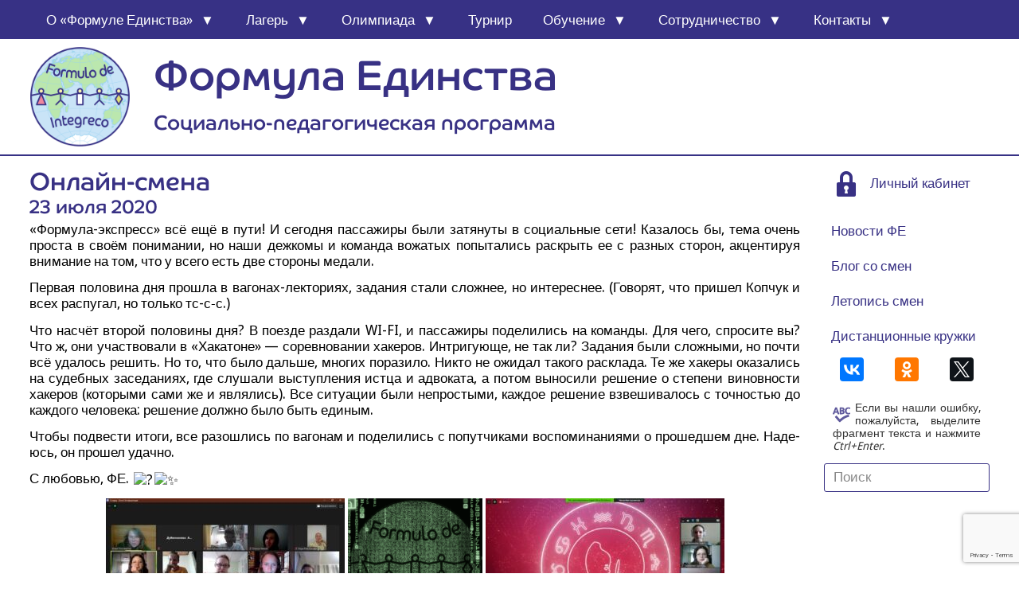

--- FILE ---
content_type: text/html; charset=UTF-8
request_url: https://www.formulo.org/ru/blog/2020/07/onlajn-smena-4/
body_size: 19554
content:
<!DOCTYPE html><html class="no-js" lang="ru-RU"><head>  <script data-no-minify="1" async src="https://www.formulo.org/wp-content/uploads/wga-cache/1/gtm-ababb7508621b196f2f905ecc1cb0153.js"></script> <script>window.dataLayer = window.dataLayer || [];
  function gtag(){dataLayer.push(arguments);}
  gtag('js', new Date());

  gtag('config', 'UA-110250988-1');</script>  <script type="text/javascript" >(function(m,e,t,r,i,k,a){m[i]=m[i]||function(){(m[i].a=m[i].a||[]).push(arguments)};
   m[i].l=1*new Date();
   for (var j = 0; j < document.scripts.length; j++) {if (document.scripts[j].src === r) { return; }}
   k=e.createElement(t),a=e.getElementsByTagName(t)[0],k.async=1,k.src=r,a.parentNode.insertBefore(k,a)})
   (window, document, "script", "https://mc.yandex.ru/metrika/tag.js", "ym");

   ym(51074573, "init", {
        clickmap:true,
        trackLinks:true,
        accurateTrackBounce:true,
        webvisor:true
   });</script> <noscript><div><img src="https://mc.yandex.ru/watch/51074573" style="position:absolute; left:-9999px;" alt="" /></div></noscript>  <script type="text/javascript">new Image().src = "//counter.yadro.ru/hit?r"+
escape(document.referrer)+((typeof(screen)=="undefined")?"":
";s"+screen.width+"*"+screen.height+"*"+(screen.colorDepth?
screen.colorDepth:screen.pixelDepth))+";u"+escape(document.URL)+
";"+Math.random();</script>  <script>var _tmr = window._tmr || (window._tmr = []);
_tmr.push({id: "2382849", type: "pageView", start: (new Date()).getTime()});
(function (d, w, id) {
  if (d.getElementById(id)) return;
  var ts = d.createElement("script"); ts.type = "text/javascript"; ts.async = true; ts.id = id;
  ts.src = (d.location.protocol == "https:" ? "https:" : "http:") + "//top-fwz1.mail.ru/js/code.js";
  var f = function () {var s = d.getElementsByTagName("script")[0]; s.parentNode.insertBefore(ts, s);};
  if (w.opera == "[object Opera]") { d.addEventListener("DOMContentLoaded", f, false); } else { f(); }
})(document, window, "topmailru-code");</script> <noscript><div style="position:absolute;left:-10000px;"> <img src="//top-fwz1.mail.ru/counter?id=2382849;js=na" style="border:0;" height="1" width="1" alt="񄃥񊓲񊃭񈱀Mail.ru" /></div></noscript> <noscript><div><img src="//mc.yandex.ru/watch/51074573" style="position:absolute; left:-9999px;" alt="" /></div></noscript><meta charset="UTF-8" /><meta name="viewport" content="width=device-width, initial-scale=1" /><meta name="msvalidate.01" content="96198C11FB21C6B7422620EBF4D3AB7B" /><meta name="google-site-verification" content="YhAH0HCu1ir0uA9JXH_JanDwY9N9x_VbdKcWRfWQTAo" /><meta name="yandex-verification" content="c3d5642e45513b73" /><style type='text/css'></style><link rel='stylesheet' id='wp-block-library-css' href='https://www.formulo.org/wp-includes/css/dist/block-library/style.min.css' type='text/css' media='all' /><link rel='stylesheet' id='delivery-style-css' href='https://www.formulo.org/wp-content/cache/wmac/css/wmac_single_aa3a55386fa40fc7263cb36044421a01.css' type='text/css' media='all' /><title>Онлайн-смена &#8226; Формула Единства</title><link rel="profile" href="//gmpg.org/xfn/11" /><link rel="pingback" href="https://www.formulo.org/xmlrpc.php" /><meta name='robots' content='index, follow, max-image-preview:large, max-snippet:-1, max-video-preview:-1' /><link rel="canonical" href="https://www.formulo.org/ru/blog/2020/07/onlajn-smena-4/" /><meta property="og:locale" content="ru_RU" /><meta property="og:type" content="article" /><meta property="og:title" content="Онлайн-смена &#8226; Формула Единства" /><meta property="og:description" content="«Фор­му­ла-экс­пресс» всё ещё в пути! И сего­дня пас­са­жи­ры были затя­ну­ты в соци­аль­ные сети! Каза­лось бы, тема очень про­ста в сво­ём..." /><meta property="og:url" content="https://www.formulo.org/ru/blog/2020/07/onlajn-smena-4/" /><meta property="og:site_name" content="Формула Единства" /><meta property="article:published_time" content="2020-07-23T09:16:16+00:00" /><meta property="article:modified_time" content="2021-01-07T20:25:56+00:00" /><meta property="og:image" content="https://vk.com/emoji/e/f09f929c.png" /><meta name="author" content="Павел Муленко" /><meta name="twitter:card" content="summary_large_image" /> <script type="application/ld+json" class="yoast-schema-graph">{"@context":"https://schema.org","@graph":[{"@type":"Article","@id":"https://www.formulo.org/ru/blog/2020/07/onlajn-smena-4/#article","isPartOf":{"@id":"https://www.formulo.org/ru/blog/2020/07/onlajn-smena-4/"},"author":{"name":"Павел Муленко","@id":"https://www.formulo.org/ru/#/schema/person/b2e83b434f5ca8444e08255a75b8c3c8"},"headline":"Онлайн-сме­на","datePublished":"2020-07-23T09:16:16+00:00","dateModified":"2021-01-07T20:25:56+00:00","mainEntityOfPage":{"@id":"https://www.formulo.org/ru/blog/2020/07/onlajn-smena-4/"},"wordCount":182,"publisher":{"@id":"https://www.formulo.org/ru/#organization"},"image":{"@id":"https://www.formulo.org/ru/blog/2020/07/onlajn-smena-4/#primaryimage"},"thumbnailUrl":"https://vk.com/emoji/e/f09f929c.png","articleSection":["Блог"],"inLanguage":"ru-RU"},{"@type":"WebPage","@id":"https://www.formulo.org/ru/blog/2020/07/onlajn-smena-4/","url":"https://www.formulo.org/ru/blog/2020/07/onlajn-smena-4/","name":"Онлайн-смена &#8226; Формула Единства","isPartOf":{"@id":"https://www.formulo.org/ru/#website"},"primaryImageOfPage":{"@id":"https://www.formulo.org/ru/blog/2020/07/onlajn-smena-4/#primaryimage"},"image":{"@id":"https://www.formulo.org/ru/blog/2020/07/onlajn-smena-4/#primaryimage"},"thumbnailUrl":"https://vk.com/emoji/e/f09f929c.png","datePublished":"2020-07-23T09:16:16+00:00","dateModified":"2021-01-07T20:25:56+00:00","breadcrumb":{"@id":"https://www.formulo.org/ru/blog/2020/07/onlajn-smena-4/#breadcrumb"},"inLanguage":"ru-RU","potentialAction":[{"@type":"ReadAction","target":["https://www.formulo.org/ru/blog/2020/07/onlajn-smena-4/"]}]},{"@type":"ImageObject","inLanguage":"ru-RU","@id":"https://www.formulo.org/ru/blog/2020/07/onlajn-smena-4/#primaryimage","url":"https://vk.com/emoji/e/f09f929c.png","contentUrl":"https://vk.com/emoji/e/f09f929c.png"},{"@type":"BreadcrumbList","@id":"https://www.formulo.org/ru/blog/2020/07/onlajn-smena-4/#breadcrumb","itemListElement":[{"@type":"ListItem","position":1,"name":"Главная","item":"https://www.formulo.org/ru/"},{"@type":"ListItem","position":2,"name":"Блог","item":"https://www.formulo.org/ru/blog/"},{"@type":"ListItem","position":3,"name":"Онлайн-сме­на"}]},{"@type":"WebSite","@id":"https://www.formulo.org/ru/#website","url":"https://www.formulo.org/ru/","name":"Формула Единства","description":"Социально-педагогическая программа &quot;Формула Единства&quot;","publisher":{"@id":"https://www.formulo.org/ru/#organization"},"potentialAction":[{"@type":"SearchAction","target":{"@type":"EntryPoint","urlTemplate":"https://www.formulo.org/ru/?s={search_term_string}"},"query-input":"required name=search_term_string"}],"inLanguage":"ru-RU"},{"@type":"Organization","@id":"https://www.formulo.org/ru/#organization","name":"Формула Единства","url":"https://www.formulo.org/ru/","logo":{"@type":"ImageObject","inLanguage":"ru-RU","@id":"https://www.formulo.org/ru/#/schema/logo/image/","url":"https://www.formulo.org/wp-content/uploads/2016/12/Logo_XXXS-150x150.png","contentUrl":"https://www.formulo.org/wp-content/uploads/2016/12/Logo_XXXS-150x150.png","width":150,"height":150,"caption":"Формула Единства"},"image":{"@id":"https://www.formulo.org/ru/#/schema/logo/image/"}},{"@type":"Person","@id":"https://www.formulo.org/ru/#/schema/person/b2e83b434f5ca8444e08255a75b8c3c8","name":"Павел Муленко"}]}</script> <link rel='dns-prefetch' href='//fonts.googleapis.com' /><link rel="alternate" type="application/rss+xml" title="Формула Единства &raquo; Лента" href="https://www.formulo.org/ru/feed/" /><link href="https://www.formulo.org/wp-content/uploads/2016/08/Logo_mini.png" rel="icon"> <script type="text/javascript">window._wpemojiSettings = {"baseUrl":"https:\/\/s.w.org\/images\/core\/emoji\/14.0.0\/72x72\/","ext":".png","svgUrl":"https:\/\/s.w.org\/images\/core\/emoji\/14.0.0\/svg\/","svgExt":".svg","source":{"concatemoji":"https:\/\/www.formulo.org\/wp-includes\/js\/wp-emoji-release.min.js"}};
/*! This file is auto-generated */
!function(i,n){var o,s,e;function c(e){try{var t={supportTests:e,timestamp:(new Date).valueOf()};sessionStorage.setItem(o,JSON.stringify(t))}catch(e){}}function p(e,t,n){e.clearRect(0,0,e.canvas.width,e.canvas.height),e.fillText(t,0,0);var t=new Uint32Array(e.getImageData(0,0,e.canvas.width,e.canvas.height).data),r=(e.clearRect(0,0,e.canvas.width,e.canvas.height),e.fillText(n,0,0),new Uint32Array(e.getImageData(0,0,e.canvas.width,e.canvas.height).data));return t.every(function(e,t){return e===r[t]})}function u(e,t,n){switch(t){case"flag":return n(e,"\ud83c\udff3\ufe0f\u200d\u26a7\ufe0f","\ud83c\udff3\ufe0f\u200b\u26a7\ufe0f")?!1:!n(e,"\ud83c\uddfa\ud83c\uddf3","\ud83c\uddfa\u200b\ud83c\uddf3")&&!n(e,"\ud83c\udff4\udb40\udc67\udb40\udc62\udb40\udc65\udb40\udc6e\udb40\udc67\udb40\udc7f","\ud83c\udff4\u200b\udb40\udc67\u200b\udb40\udc62\u200b\udb40\udc65\u200b\udb40\udc6e\u200b\udb40\udc67\u200b\udb40\udc7f");case"emoji":return!n(e,"\ud83e\udef1\ud83c\udffb\u200d\ud83e\udef2\ud83c\udfff","\ud83e\udef1\ud83c\udffb\u200b\ud83e\udef2\ud83c\udfff")}return!1}function f(e,t,n){var r="undefined"!=typeof WorkerGlobalScope&&self instanceof WorkerGlobalScope?new OffscreenCanvas(300,150):i.createElement("canvas"),a=r.getContext("2d",{willReadFrequently:!0}),o=(a.textBaseline="top",a.font="600 32px Arial",{});return e.forEach(function(e){o[e]=t(a,e,n)}),o}function t(e){var t=i.createElement("script");t.src=e,t.defer=!0,i.head.appendChild(t)}"undefined"!=typeof Promise&&(o="wpEmojiSettingsSupports",s=["flag","emoji"],n.supports={everything:!0,everythingExceptFlag:!0},e=new Promise(function(e){i.addEventListener("DOMContentLoaded",e,{once:!0})}),new Promise(function(t){var n=function(){try{var e=JSON.parse(sessionStorage.getItem(o));if("object"==typeof e&&"number"==typeof e.timestamp&&(new Date).valueOf()<e.timestamp+604800&&"object"==typeof e.supportTests)return e.supportTests}catch(e){}return null}();if(!n){if("undefined"!=typeof Worker&&"undefined"!=typeof OffscreenCanvas&&"undefined"!=typeof URL&&URL.createObjectURL&&"undefined"!=typeof Blob)try{var e="postMessage("+f.toString()+"("+[JSON.stringify(s),u.toString(),p.toString()].join(",")+"));",r=new Blob([e],{type:"text/javascript"}),a=new Worker(URL.createObjectURL(r),{name:"wpTestEmojiSupports"});return void(a.onmessage=function(e){c(n=e.data),a.terminate(),t(n)})}catch(e){}c(n=f(s,u,p))}t(n)}).then(function(e){for(var t in e)n.supports[t]=e[t],n.supports.everything=n.supports.everything&&n.supports[t],"flag"!==t&&(n.supports.everythingExceptFlag=n.supports.everythingExceptFlag&&n.supports[t]);n.supports.everythingExceptFlag=n.supports.everythingExceptFlag&&!n.supports.flag,n.DOMReady=!1,n.readyCallback=function(){n.DOMReady=!0}}).then(function(){return e}).then(function(){var e;n.supports.everything||(n.readyCallback(),(e=n.source||{}).concatemoji?t(e.concatemoji):e.wpemoji&&e.twemoji&&(t(e.twemoji),t(e.wpemoji)))}))}((window,document),window._wpemojiSettings);</script> <style type="text/css">img.wp-smiley,
img.emoji {
	display: inline !important;
	border: none !important;
	box-shadow: none !important;
	height: 1em !important;
	width: 1em !important;
	margin: 0 0.07em !important;
	vertical-align: -0.1em !important;
	background: none !important;
	padding: 0 !important;
}</style><style type="text/css">.mistape-test, .mistape_mistake_inner {color: #383184 !important;}
			#mistape_dialog h2::before, #mistape_dialog .mistape_action, .mistape-letter-back {background-color: #383184 !important; }
			#mistape_reported_text:before, #mistape_reported_text:after {border-color: #383184 !important;}
            .mistape-letter-front .front-left {border-left-color: #383184 !important;}
            .mistape-letter-front .front-right {border-right-color: #383184 !important;}
            .mistape-letter-front .front-bottom, .mistape-letter-back > .mistape-letter-back-top, .mistape-letter-top {border-bottom-color: #383184 !important;}
            .mistape-logo svg {fill: #383184 !important;}</style><link rel='stylesheet' id='scap.flashblock-css' href='https://www.formulo.org/wp-content/cache/wmac/css/wmac_single_c553c8b21f6a31b061f6272fd7b84322.css' type='text/css' media='all' /><link rel='stylesheet' id='scap.player-css' href='https://www.formulo.org/wp-content/cache/wmac/css/wmac_single_f31805e9d51e906c6315ca86fb352d64.css' type='text/css' media='all' /><style id='classic-theme-styles-inline-css' type='text/css'>/*! This file is auto-generated */
.wp-block-button__link{color:#fff;background-color:#32373c;border-radius:9999px;box-shadow:none;text-decoration:none;padding:calc(.667em + 2px) calc(1.333em + 2px);font-size:1.125em}.wp-block-file__button{background:#32373c;color:#fff;text-decoration:none}</style><style id='global-styles-inline-css' type='text/css'>body{--wp--preset--color--black: #000000;--wp--preset--color--cyan-bluish-gray: #abb8c3;--wp--preset--color--white: #ffffff;--wp--preset--color--pale-pink: #f78da7;--wp--preset--color--vivid-red: #cf2e2e;--wp--preset--color--luminous-vivid-orange: #ff6900;--wp--preset--color--luminous-vivid-amber: #fcb900;--wp--preset--color--light-green-cyan: #7bdcb5;--wp--preset--color--vivid-green-cyan: #00d084;--wp--preset--color--pale-cyan-blue: #8ed1fc;--wp--preset--color--vivid-cyan-blue: #0693e3;--wp--preset--color--vivid-purple: #9b51e0;--wp--preset--gradient--vivid-cyan-blue-to-vivid-purple: linear-gradient(135deg,rgba(6,147,227,1) 0%,rgb(155,81,224) 100%);--wp--preset--gradient--light-green-cyan-to-vivid-green-cyan: linear-gradient(135deg,rgb(122,220,180) 0%,rgb(0,208,130) 100%);--wp--preset--gradient--luminous-vivid-amber-to-luminous-vivid-orange: linear-gradient(135deg,rgba(252,185,0,1) 0%,rgba(255,105,0,1) 100%);--wp--preset--gradient--luminous-vivid-orange-to-vivid-red: linear-gradient(135deg,rgba(255,105,0,1) 0%,rgb(207,46,46) 100%);--wp--preset--gradient--very-light-gray-to-cyan-bluish-gray: linear-gradient(135deg,rgb(238,238,238) 0%,rgb(169,184,195) 100%);--wp--preset--gradient--cool-to-warm-spectrum: linear-gradient(135deg,rgb(74,234,220) 0%,rgb(151,120,209) 20%,rgb(207,42,186) 40%,rgb(238,44,130) 60%,rgb(251,105,98) 80%,rgb(254,248,76) 100%);--wp--preset--gradient--blush-light-purple: linear-gradient(135deg,rgb(255,206,236) 0%,rgb(152,150,240) 100%);--wp--preset--gradient--blush-bordeaux: linear-gradient(135deg,rgb(254,205,165) 0%,rgb(254,45,45) 50%,rgb(107,0,62) 100%);--wp--preset--gradient--luminous-dusk: linear-gradient(135deg,rgb(255,203,112) 0%,rgb(199,81,192) 50%,rgb(65,88,208) 100%);--wp--preset--gradient--pale-ocean: linear-gradient(135deg,rgb(255,245,203) 0%,rgb(182,227,212) 50%,rgb(51,167,181) 100%);--wp--preset--gradient--electric-grass: linear-gradient(135deg,rgb(202,248,128) 0%,rgb(113,206,126) 100%);--wp--preset--gradient--midnight: linear-gradient(135deg,rgb(2,3,129) 0%,rgb(40,116,252) 100%);--wp--preset--font-size--small: 13px;--wp--preset--font-size--medium: 20px;--wp--preset--font-size--large: 36px;--wp--preset--font-size--x-large: 42px;--wp--preset--spacing--20: 0.44rem;--wp--preset--spacing--30: 0.67rem;--wp--preset--spacing--40: 1rem;--wp--preset--spacing--50: 1.5rem;--wp--preset--spacing--60: 2.25rem;--wp--preset--spacing--70: 3.38rem;--wp--preset--spacing--80: 5.06rem;--wp--preset--shadow--natural: 6px 6px 9px rgba(0, 0, 0, 0.2);--wp--preset--shadow--deep: 12px 12px 50px rgba(0, 0, 0, 0.4);--wp--preset--shadow--sharp: 6px 6px 0px rgba(0, 0, 0, 0.2);--wp--preset--shadow--outlined: 6px 6px 0px -3px rgba(255, 255, 255, 1), 6px 6px rgba(0, 0, 0, 1);--wp--preset--shadow--crisp: 6px 6px 0px rgba(0, 0, 0, 1);}:where(.is-layout-flex){gap: 0.5em;}:where(.is-layout-grid){gap: 0.5em;}body .is-layout-flow > .alignleft{float: left;margin-inline-start: 0;margin-inline-end: 2em;}body .is-layout-flow > .alignright{float: right;margin-inline-start: 2em;margin-inline-end: 0;}body .is-layout-flow > .aligncenter{margin-left: auto !important;margin-right: auto !important;}body .is-layout-constrained > .alignleft{float: left;margin-inline-start: 0;margin-inline-end: 2em;}body .is-layout-constrained > .alignright{float: right;margin-inline-start: 2em;margin-inline-end: 0;}body .is-layout-constrained > .aligncenter{margin-left: auto !important;margin-right: auto !important;}body .is-layout-constrained > :where(:not(.alignleft):not(.alignright):not(.alignfull)){max-width: var(--wp--style--global--content-size);margin-left: auto !important;margin-right: auto !important;}body .is-layout-constrained > .alignwide{max-width: var(--wp--style--global--wide-size);}body .is-layout-flex{display: flex;}body .is-layout-flex{flex-wrap: wrap;align-items: center;}body .is-layout-flex > *{margin: 0;}body .is-layout-grid{display: grid;}body .is-layout-grid > *{margin: 0;}:where(.wp-block-columns.is-layout-flex){gap: 2em;}:where(.wp-block-columns.is-layout-grid){gap: 2em;}:where(.wp-block-post-template.is-layout-flex){gap: 1.25em;}:where(.wp-block-post-template.is-layout-grid){gap: 1.25em;}.has-black-color{color: var(--wp--preset--color--black) !important;}.has-cyan-bluish-gray-color{color: var(--wp--preset--color--cyan-bluish-gray) !important;}.has-white-color{color: var(--wp--preset--color--white) !important;}.has-pale-pink-color{color: var(--wp--preset--color--pale-pink) !important;}.has-vivid-red-color{color: var(--wp--preset--color--vivid-red) !important;}.has-luminous-vivid-orange-color{color: var(--wp--preset--color--luminous-vivid-orange) !important;}.has-luminous-vivid-amber-color{color: var(--wp--preset--color--luminous-vivid-amber) !important;}.has-light-green-cyan-color{color: var(--wp--preset--color--light-green-cyan) !important;}.has-vivid-green-cyan-color{color: var(--wp--preset--color--vivid-green-cyan) !important;}.has-pale-cyan-blue-color{color: var(--wp--preset--color--pale-cyan-blue) !important;}.has-vivid-cyan-blue-color{color: var(--wp--preset--color--vivid-cyan-blue) !important;}.has-vivid-purple-color{color: var(--wp--preset--color--vivid-purple) !important;}.has-black-background-color{background-color: var(--wp--preset--color--black) !important;}.has-cyan-bluish-gray-background-color{background-color: var(--wp--preset--color--cyan-bluish-gray) !important;}.has-white-background-color{background-color: var(--wp--preset--color--white) !important;}.has-pale-pink-background-color{background-color: var(--wp--preset--color--pale-pink) !important;}.has-vivid-red-background-color{background-color: var(--wp--preset--color--vivid-red) !important;}.has-luminous-vivid-orange-background-color{background-color: var(--wp--preset--color--luminous-vivid-orange) !important;}.has-luminous-vivid-amber-background-color{background-color: var(--wp--preset--color--luminous-vivid-amber) !important;}.has-light-green-cyan-background-color{background-color: var(--wp--preset--color--light-green-cyan) !important;}.has-vivid-green-cyan-background-color{background-color: var(--wp--preset--color--vivid-green-cyan) !important;}.has-pale-cyan-blue-background-color{background-color: var(--wp--preset--color--pale-cyan-blue) !important;}.has-vivid-cyan-blue-background-color{background-color: var(--wp--preset--color--vivid-cyan-blue) !important;}.has-vivid-purple-background-color{background-color: var(--wp--preset--color--vivid-purple) !important;}.has-black-border-color{border-color: var(--wp--preset--color--black) !important;}.has-cyan-bluish-gray-border-color{border-color: var(--wp--preset--color--cyan-bluish-gray) !important;}.has-white-border-color{border-color: var(--wp--preset--color--white) !important;}.has-pale-pink-border-color{border-color: var(--wp--preset--color--pale-pink) !important;}.has-vivid-red-border-color{border-color: var(--wp--preset--color--vivid-red) !important;}.has-luminous-vivid-orange-border-color{border-color: var(--wp--preset--color--luminous-vivid-orange) !important;}.has-luminous-vivid-amber-border-color{border-color: var(--wp--preset--color--luminous-vivid-amber) !important;}.has-light-green-cyan-border-color{border-color: var(--wp--preset--color--light-green-cyan) !important;}.has-vivid-green-cyan-border-color{border-color: var(--wp--preset--color--vivid-green-cyan) !important;}.has-pale-cyan-blue-border-color{border-color: var(--wp--preset--color--pale-cyan-blue) !important;}.has-vivid-cyan-blue-border-color{border-color: var(--wp--preset--color--vivid-cyan-blue) !important;}.has-vivid-purple-border-color{border-color: var(--wp--preset--color--vivid-purple) !important;}.has-vivid-cyan-blue-to-vivid-purple-gradient-background{background: var(--wp--preset--gradient--vivid-cyan-blue-to-vivid-purple) !important;}.has-light-green-cyan-to-vivid-green-cyan-gradient-background{background: var(--wp--preset--gradient--light-green-cyan-to-vivid-green-cyan) !important;}.has-luminous-vivid-amber-to-luminous-vivid-orange-gradient-background{background: var(--wp--preset--gradient--luminous-vivid-amber-to-luminous-vivid-orange) !important;}.has-luminous-vivid-orange-to-vivid-red-gradient-background{background: var(--wp--preset--gradient--luminous-vivid-orange-to-vivid-red) !important;}.has-very-light-gray-to-cyan-bluish-gray-gradient-background{background: var(--wp--preset--gradient--very-light-gray-to-cyan-bluish-gray) !important;}.has-cool-to-warm-spectrum-gradient-background{background: var(--wp--preset--gradient--cool-to-warm-spectrum) !important;}.has-blush-light-purple-gradient-background{background: var(--wp--preset--gradient--blush-light-purple) !important;}.has-blush-bordeaux-gradient-background{background: var(--wp--preset--gradient--blush-bordeaux) !important;}.has-luminous-dusk-gradient-background{background: var(--wp--preset--gradient--luminous-dusk) !important;}.has-pale-ocean-gradient-background{background: var(--wp--preset--gradient--pale-ocean) !important;}.has-electric-grass-gradient-background{background: var(--wp--preset--gradient--electric-grass) !important;}.has-midnight-gradient-background{background: var(--wp--preset--gradient--midnight) !important;}.has-small-font-size{font-size: var(--wp--preset--font-size--small) !important;}.has-medium-font-size{font-size: var(--wp--preset--font-size--medium) !important;}.has-large-font-size{font-size: var(--wp--preset--font-size--large) !important;}.has-x-large-font-size{font-size: var(--wp--preset--font-size--x-large) !important;}
.wp-block-navigation a:where(:not(.wp-element-button)){color: inherit;}
:where(.wp-block-post-template.is-layout-flex){gap: 1.25em;}:where(.wp-block-post-template.is-layout-grid){gap: 1.25em;}
:where(.wp-block-columns.is-layout-flex){gap: 2em;}:where(.wp-block-columns.is-layout-grid){gap: 2em;}
.wp-block-pullquote{font-size: 1.5em;line-height: 1.6;}</style><link rel='stylesheet' id='contact-form-7-css' href='https://www.formulo.org/wp-content/cache/wmac/css/wmac_single_3fd2afa98866679439097f4ab102fe0a.css' type='text/css' media='all' /><link rel='stylesheet' id='FdI_css-css' href='https://www.formulo.org/wp-content/cache/wmac/css/wmac_single_93a607faa6f5c030838e05f0af2c3422.css' type='text/css' media='all' /><link rel='stylesheet' id='evc-share-style-css' href='https://www.formulo.org/wp-content/cache/wmac/css/wmac_single_e3927888caaf0ca6de8326215b11774b.css' type='text/css' media='all' /><style id='evc-share-style-inline-css' type='text/css'>.vk-comment-gallery:before, 
  .vk-comment-gallery:after {
    content: "";
    display: table;
    clear:both;
  }
  .vk-comment-gallery {
    display:block; 
    max-width: 100%; 
    margin-bottom:20px;
  }
  .vk-comment-gallery-img-wrap {
    height: auto; 
    max-width: 100%;
    margin-bottom:20px;  
  } 
  .vk-comment-gallery-img-wrap img  {
    border: 0 none;
    vertical-align: middle; 
    height: auto;
    max-width: 100%;
  }
  .vk-comment-gallery-img-wrap span {
    font-size:11px;
  }</style><link rel='stylesheet' id='dashicons-css' href='https://www.formulo.org/wp-includes/css/dashicons.min.css' type='text/css' media='all' /><link rel='stylesheet' id='mistape-front-css' href='https://www.formulo.org/wp-content/cache/wmac/css/wmac_single_1429db263187dd190ff9c877c523f3f7.css' type='text/css' media='all' /><link rel='stylesheet' id='CoHeadline_font-css' href='https://www.formulo.org/wp-content/cache/wmac/css/wmac_single_aa451a6014b4c728f64090209df591e8.css' type='text/css' media='all' /><link rel='stylesheet' id='fancybox-css' href='https://www.formulo.org/wp-content/plugins/easy-fancybox/fancybox/1.5.4/jquery.fancybox.min.css' type='text/css' media='screen' /><style id='wp-typography-custom-inline-css' type='text/css'>sup, sub{font-size: 75%;line-height: 100%}sup{vertical-align: 60%}sub{vertical-align: -10%}.amp{font-family: Baskerville, "Goudy Old Style", Palatino, "Book Antiqua", "Warnock Pro", serif;font-size: 1.1em;font-style: italic;font-weight: normal;line-height: 1em}.caps{font-size: 90%}.dquo{margin-left: -0.4em}.quo{margin-left: -0.2em}.pull-single{margin-left: -0.15em}.push-single{margin-right: 0.15em}.pull-double{margin-left: -0.38em}.push-double{margin-right: 0.38em}</style><style id='wp-typography-safari-font-workaround-inline-css' type='text/css'>body {-webkit-font-feature-settings: "liga";font-feature-settings: "liga";-ms-font-feature-settings: normal;}</style> <script type='text/javascript' src='https://www.formulo.org/wp-content/cache/wmac/js/wmac_single_d05421c41e9dea91b3062536cff32336.js' id='scap.soundmanager2-js'></script> <script type='text/javascript' src='https://www.formulo.org/wp-includes/js/jquery/jquery.min.js' id='jquery-core-js'></script> <script type='text/javascript' src='https://www.formulo.org/wp-includes/js/jquery/jquery-migrate.min.js' id='jquery-migrate-js'></script> <script type='text/javascript' src='https://www.formulo.org/wp-content/cache/wmac/js/wmac_single_69497cd5fe1405f32a4e12ab764fd271.js' id='jquery.cookie-js'></script> <script type='text/javascript' id='wbcr_clearfy-css-lazy-load-js-extra'>var wbcr_clearfy_async_links = {"wbcr_clearfy-font-awesome":"https:\/\/www.formulo.org\/wp-content\/themes\/FdI\/fontawesome\/css\/font-awesome.min.css","wbcr_clearfy-google-fonts":"\/\/fonts.googleapis.com\/css?family=Droid%20Sans:400,700"};</script> <script type='text/javascript' src='https://www.formulo.org/wp-content/plugins/clearfy/assets/js/css-lazy-load.min.js' id='wbcr_clearfy-css-lazy-load-js'></script> <link rel="https://api.w.org/" href="https://www.formulo.org/wp-json/" /><link rel="alternate" type="application/json" href="https://www.formulo.org/wp-json/wp/v2/posts/33968" /><meta property="og:image" content="https://www.formulo.org/wp-content/plugins/fdi/pics/smm/fdi-smm.png"> <script type="text/javascript">(window.Image ? (new Image()) : document.createElement('img')).src = 'https://vk.com/rtrg?p=VK-RTRG-156177-cILJb';</script> <meta name="template" content="FdI WPtheme 1.1" /><style type="text/css" id="custom-background-css">body.custom-background { background-color: #ffffff; }</style><!--[if lt IE 9]> <script src="https://www.formulo.org/wp-content/themes/FdI/assets/js/html5shiv.js"></script> <script src="https://www.formulo.org/wp-content/themes/FdI/assets/js/respond.js"></script> <![endif]--><link rel="icon" href="https://www.formulo.org/wp-content/uploads/2016/08/Logo_mini.png" sizes="32x32" /><link rel="icon" href="https://www.formulo.org/wp-content/uploads/2016/08/Logo_mini.png" sizes="192x192" /><link rel="apple-touch-icon" href="https://www.formulo.org/wp-content/uploads/2016/08/Logo_mini.png" /><meta name="msapplication-TileImage" content="https://www.formulo.org/wp-content/uploads/2016/08/Logo_mini.png" /><style type="text/css">#overlay-sidebar {
      width: 380px;
      margin: 0 0 0 -190px;
    }
    #slide-sidebar {
      width: 380px;
      right:-423px; // width + 43px
      bottom: 20px;
    }</style><script type="text/javascript">var VKWidgetsGroup = [];
    var VKWidgetsComments = [];
    var VKWidgetsPolls = [];
    var VKWidgetsSubscribe = [];
    var VKWidgetsContactUs = [];
    var VKWidgetsCommunityMessages = [];
    var VKWidgets = [];
    
    var vkUnLock = [];
    var subscribeCookieExpires = 1;
    
    if (typeof ajaxurl == "undefined")
      ajaxurl = "https://www.formulo.org/wp-admin/admin-ajax.php";
  
    oTimeout = 5000;
    oScreens = 0.75;
    oCookieExpires = 365;
    oAction = "timeout";
    oSensitivity = 20;
    oTop = "40px";

    sTimeout = 5000;
    sScreens = 0.75;
    sCookieExpires = 365;
    sAction = "scroll";
    sSensitivity = 20;
    sSpeed = 800;</script><script type="text/javascript">evc_post_id = 33968;</script> </head><body class="post-template-default single single-post postid-33968 single-format-standard custom-background group-blog"><div id="page" class="hfeed site"><div id="navigation-header" class="main-navigation mobileonly site-content"> <button class="cmn-toggle-switch cmn-toggle-switch__htx"> <span>toggle menu</span> </button> <span style="float: left;"><div id="header-sidebar" class="widget-header"><aside id="custom_html-17" class="widget_text widget widget_custom_html"><div class="textwidget custom-html-widget"><div id="site_logo" style="width: 155px; min-width: 130px;"><div class="site-logo"><a href="//www.formulo.org" rel="home"> <img width="100%" class="logo" src="//www.formulo.org/wp-content/uploads/2016/12/Logo_XXXS-150x150.png" alt="Формула Единства" /> </a></div> <img width="100%" src="//www.formulo.org/wp-content/uploads/2016/12/Logo_S-monochrome.png"  alt="Формула Единства" /></div><div><div class="widget-header"><h1>Формула Единства</h1> <span>Социально-педагогическая программа</span></div></div></div></aside></div> </span></div><nav id="primary-navigation" role="navigation"><div class="navigation-item"><ul id="menu-primary-items" class="menu-primary-items sf-menu"><li id="menu-item-5366" class="mobileonly menu-item menu-item-type-post_type menu-item-object-page menu-item-home menu-item-5366"><a href="https://www.formulo.org/ru/">Глав­ная</a></li><li id="menu-item-2699" class="menu-item menu-item-type-post_type menu-item-object-page menu-item-has-children menu-item-2699"><a href="https://www.formulo.org/ru/chto-takoe-fe/">О «Фор­му­ле Единства»</a><ul class="sub-menu"><li id="menu-item-2695" class="menu-item menu-item-type-post_type menu-item-object-page menu-item-2695"><a href="https://www.formulo.org/ru/chto-takoe-fe/celi/">Цели про­ек­та</a></li><li id="menu-item-2696" class="menu-item menu-item-type-post_type menu-item-object-page menu-item-2696"><a href="https://www.formulo.org/ru/chto-takoe-fe/metodika/">Наша мето­ди­ка</a></li><li id="menu-item-2758" class="menu-item menu-item-type-post_type menu-item-object-page menu-item-2758"><a href="https://www.formulo.org/ru/chto-takoe-fe/izdanija/">Наши изда­ния</a></li><li id="menu-item-2697" class="menu-item menu-item-type-post_type menu-item-object-page menu-item-2697"><a href="https://www.formulo.org/ru/chto-takoe-fe/komanda/">Наша коман­да</a></li><li id="menu-item-2748" class="menu-item menu-item-type-post_type menu-item-object-page menu-item-2748"><a href="https://www.formulo.org/ru/chto-takoe-fe/partnery/">Наши парт­нё­ры</a></li></ul></li><li id="menu-item-2791" class="menu-item menu-item-type-post_type menu-item-object-page menu-item-has-children menu-item-2791"><a href="https://www.formulo.org/ru/lagerja/">Лагерь</a><ul class="sub-menu"><li id="menu-item-2738" class="menu-item menu-item-type-post_type menu-item-object-page menu-item-2738"><a href="https://www.formulo.org/ru/lagerja/odin-den-lagerja/">Один день из жиз­ни лагеря</a></li><li id="menu-item-2770" class="menu-item menu-item-type-post_type menu-item-object-page menu-item-2770"><a href="https://www.formulo.org/ru/lagerja/chavo-lager/">Отве­ты на часто зада­ва­е­мые вопросы</a></li></ul></li><li id="menu-item-3431" class="menu-item menu-item-type-post_type menu-item-object-page menu-item-has-children menu-item-3431"><a href="https://www.formulo.org/ru/olimpiady/">Олим­пи­а­да</a><ul class="sub-menu"><li id="menu-item-9581" class="menu-item menu-item-type-custom menu-item-object-custom menu-item-9581"><a href="//www.formulo.org/ru/olymp/">Олим­пи­а­ды ФЕ/ТТ</a></li><li id="menu-item-43385" class="menu-item menu-item-type-post_type menu-item-object-page menu-item-43385"><a href="https://www.formulo.org/ru/olymp-materials/">Мето­ди­че­ские мате­ри­а­лы олим­пи­а­ды ФЕ/ТТ</a></li><li id="menu-item-10022" class="menu-item menu-item-type-post_type menu-item-object-page menu-item-10022"><a href="https://www.formulo.org/ru/olimpiady/istorija-olimpiady-formula-edinstva-trete-tysjacheletie/">Исто­рия олим­пи­а­ды ФЕ/ТТ</a></li><li id="menu-item-3432" class="menu-item menu-item-type-post_type menu-item-object-page menu-item-3432"><a href="https://www.formulo.org/ru/olimpiady/spb-olimpiada-nach-shkoly/">Санкт-Петер­бург­ская Олим­пи­а­да началь­ной&nbsp;школы</a></li></ul></li><li id="menu-item-30430" class="menu-item menu-item-type-custom menu-item-object-custom menu-item-30430"><a href="https://www.formulo.org/ttt/">Тур­нир</a></li><li id="menu-item-2790" class="menu-item menu-item-type-post_type menu-item-object-page menu-item-has-children menu-item-2790"><a href="https://www.formulo.org/ru/kruzhki/">Обу­че­ние</a><ul class="sub-menu"><li id="menu-item-2739" class="menu-item menu-item-type-post_type menu-item-object-page menu-item-2739"><a href="https://www.formulo.org/ru/kruzhki/dk/">Дистан­ци­он­ные кружки</a></li><li id="menu-item-55242" class="menu-item menu-item-type-custom menu-item-object-custom menu-item-55242"><a href="https://www.formulo.org/ru/news/2025/09/ochnye-kruzhki-formula-edinstva/">Очные круж­ки 2025–2026</a></li><li id="menu-item-2740" class="menu-item menu-item-type-post_type menu-item-object-page menu-item-2740"><a href="https://www.formulo.org/ru/kruzhki/universum/">Кру­жок УниверсУм</a></li><li id="menu-item-3337" class="menu-item menu-item-type-post_type menu-item-object-page menu-item-3337"><a href="https://www.formulo.org/ru/kruzhki/shpm/">Шко­ла Педа­го­ги­че­ско­го Мастерства</a></li><li id="menu-item-45022" class="menu-item menu-item-type-post_type menu-item-object-page menu-item-45022"><a href="https://www.formulo.org/ru/kruzhki/online-courses/">Онлайн-кур­­сы&nbsp;ФЕ</a></li><li id="menu-item-2768" class="menu-item menu-item-type-post_type menu-item-object-page menu-item-2768"><a href="https://www.formulo.org/ru/kruzhki/chavo-dk/">Отве­ты на часто зада­ва­е­мые вопросы</a></li></ul></li><li id="menu-item-2749" class="menu-item menu-item-type-post_type menu-item-object-page menu-item-has-children menu-item-2749"><a href="https://www.formulo.org/ru/sotrudnichestvo/">Сотруд­ни­че­ство</a><ul class="sub-menu"><li id="menu-item-2775" class="menu-item menu-item-type-post_type menu-item-object-page menu-item-2775"><a href="https://www.formulo.org/ru/sotrudnichestvo/detjam/">Детям</a></li><li id="menu-item-2751" class="menu-item menu-item-type-post_type menu-item-object-page menu-item-2751"><a href="https://www.formulo.org/ru/sotrudnichestvo/roditeljam/">Роди­те­лям</a></li><li id="menu-item-2752" class="menu-item menu-item-type-post_type menu-item-object-page menu-item-2752"><a href="https://www.formulo.org/ru/sotrudnichestvo/partneram/">Парт­нё­рам</a></li><li id="menu-item-4612" class="menu-item menu-item-type-post_type menu-item-object-page menu-item-4612"><a href="https://www.formulo.org/ru/sotrudnichestvo/pedagogam/">Педа­го­гам</a></li><li id="menu-item-2911" class="menu-item menu-item-type-post_type menu-item-object-page menu-item-2911"><a href="https://www.formulo.org/ru/sotrudnichestvo/finansovaja-pomoshh/">Финан­со­вая помощь</a></li></ul></li><li id="menu-item-2698" class="menu-item menu-item-type-post_type menu-item-object-page menu-item-has-children menu-item-2698"><a href="https://www.formulo.org/ru/kontakty/">Кон­так­ты</a><ul class="sub-menu"><li id="menu-item-43696" class="menu-item menu-item-type-post_type menu-item-object-page menu-item-43696"><a href="https://www.formulo.org/ru/kontakty/credentials/">Юри­ди­че­ская информация</a></li><li id="menu-item-3263" class="menu-item menu-item-type-post_type menu-item-object-page menu-item-3263"><a href="https://www.formulo.org/ru/kontakty/obratnaja-svjaz/">Обрат­ная&nbsp;связь</a></li><li id="menu-item-4607" class="menu-item menu-item-type-custom menu-item-object-custom menu-item-4607"><a href="//www.formulo.org/review">Отзы­вы о&nbsp;нас</a></li><li id="menu-item-41996" class="menu-item menu-item-type-post_type menu-item-object-page menu-item-41996"><a href="https://www.formulo.org/ru/kontakty/payment/">Опла­та&nbsp;услуг</a></li><li id="menu-item-36753" class="menu-item menu-item-type-post_type menu-item-object-page menu-item-privacy-policy menu-item-36753"><a rel="privacy-policy" href="https://www.formulo.org/ru/polconf/">Поли­ти­ка&nbsp;ОПД</a></li></ul></li><li id="menu-item-36100" class="mobileonly menu-item menu-item-type-custom menu-item-object-custom menu-item-36100"><a href="https://is.formulo.org/">Лич­ный кабинет</a></li><li id="menu-item-3433" class="mobileonly menu-item menu-item-type-custom menu-item-object-custom menu-item-3433"><a href="//www.formulo.org/ru/camps">Лето­пись&nbsp;смен</a></li><li id="menu-item-2813" class="mobileonly menu-item menu-item-type-taxonomy menu-item-object-category current-post-ancestor current-menu-parent current-post-parent menu-item-2813"><a href="https://www.formulo.org/ru/blog/">Блог со&nbsp;смен</a></li><li id="menu-item-2812" class="mobileonly menu-item menu-item-type-taxonomy menu-item-object-category menu-item-2812"><a href="https://www.formulo.org/ru/news/">Ново­сти&nbsp;ФЕ</a></li></ul></div></nav><header id="masthead" class="site-header" role="banner"><div class="header-div"><div id="header-sidebar" class="widget-header"><aside id="custom_html-17" class="widget_text widget widget_custom_html"><div class="textwidget custom-html-widget"><div id="site_logo" style="width: 155px; min-width: 130px;"><div class="site-logo"><a href="//www.formulo.org" rel="home"> <img width="100%" class="logo" src="//www.formulo.org/wp-content/uploads/2016/12/Logo_XXXS-150x150.png" alt="Формула Единства" /> </a></div> <img width="100%" src="//www.formulo.org/wp-content/uploads/2016/12/Logo_S-monochrome.png"  alt="Формула Единства" /></div><div><div class="widget-header"><h1>Формула Единства</h1> <span>Социально-педагогическая программа</span></div></div></div></aside></div><div style="max-width: 125px;" class="print"> <img src="//chart.apis.google.com/chart?cht=qr&chs=150x150&choe=UTF-8&chld=H&chl=https%3A%2F%2Fwww.formulo.org%2Fru%2Fblog%2F2020%2F07%2Fonlajn-smena-4%2F"></div></div><hr style="margin: 0; padding: 0;" /></header><div id="content" class="site-content"><div id="primary" class="content-area"><main id="main" class="site-main" role="main"><article id="post-33968" class="post-33968 post type-post status-publish format-standard hentry category-blog"><header class="entry-header"><h1 class="entry-title" style="margin: 0;">Онлайн-сме­на</h1><h3 style="margin: 0 0 6px 0;">23&nbsp;июля 2020</h3><div class="entry-meta"></div></header><div class="entry-content"><p>«Фор­му­ла-экс­пресс» всё ещё в пути! И сего­дня пас­са­жи­ры были затя­ну­ты в соци­аль­ные сети! Каза­лось бы, тема очень про­ста в сво­ём пони­ма­нии, но наши деж­ко­мы и коман­да вожа­тых попы­та­лись рас­крыть ее с раз­ных сто­рон, акцен­ти­руя вни­ма­ние на том, что у все­го есть две сто­ро­ны медали.</p><p>Пер­вая поло­ви­на дня про­шла в ваго­нах-лек­то­ри­ях, зада­ния ста­ли слож­нее, но инте­рес­нее. (Гово­рят, что при­шел Коп­чук и всех рас­пу­гал, но толь­ко тс-с‑с.)</p><p>Что насчёт вто­рой поло­ви­ны дня? В поез­де раз­да­ли WI-FI, и пас­са­жи­ры поде­ли­лись на коман­ды. Для чего, спро­си­те вы? Что ж, они участ­во­ва­ли в «Хака­тоне» — сорев­но­ва­нии хаке­ров. Интри­гу­ю­ще, не так ли? Зада­ния были слож­ны­ми, но почти всё уда­лось решить. Но то, что было даль­ше, мно­гих пора­зи­ло. Никто не ожи­дал тако­го рас­кла­да. Те же хаке­ры ока­за­лись на судеб­ных засе­да­ни­ях, где слу­ша­ли выступ­ле­ния ист­ца и адво­ка­та, а потом выно­си­ли реше­ние о сте­пе­ни винов­но­сти хаке­ров (кото­ры­ми сами же и явля­лись). Все ситу­а­ции были непро­сты­ми, каж­дое реше­ние взве­ши­ва­лось с точ­но­стью до каж­до­го чело­ве­ка: реше­ние долж­но было быть единым.</p><p>Что­бы под­ве­сти ито­ги, все разо­шлись по ваго­нам и поде­ли­лись с попут­чи­ка­ми вос­по­ми­на­ни­я­ми о про­шед­шем дне. Наде­юсь, он про­шел удачно.</p><p>С любо­вью,&nbsp;ФЕ.&nbsp;<img decoding="async" class="emoji" src="https://vk.com/emoji/e/f09f929c.png" alt="?"><img decoding="async" class="emoji" src="https://vk.com/emoji/e/e29ca8.png" alt="✨"></p><p style="text-align: center;"><a href="//www.formulo.org/wp-content/uploads/2020/07/qvvr7xhsjl8.jpg"><img decoding="async" fetchpriority="high" class="alignnone size-medium wp-image-33969" src="//www.formulo.org/wp-content/uploads/2020/07/qvvr7xhsjl8-300x169.jpg" alt="Онлайн-смена" width="300" height="169" srcset="https://www.formulo.org/wp-content/uploads/2020/07/qvvr7xhsjl8-300x169.jpg 300w, https://www.formulo.org/wp-content/uploads/2020/07/qvvr7xhsjl8-1024x576.jpg 1024w, https://www.formulo.org/wp-content/uploads/2020/07/qvvr7xhsjl8-150x84.jpg 150w, https://www.formulo.org/wp-content/uploads/2020/07/qvvr7xhsjl8-768x432.jpg 768w, https://www.formulo.org/wp-content/uploads/2020/07/qvvr7xhsjl8-90x50.jpg 90w, https://www.formulo.org/wp-content/uploads/2020/07/qvvr7xhsjl8.jpg 1366w" sizes="(max-width: 300px) 100vw, 300px"></a> <a href="//www.formulo.org/wp-content/uploads/2020/07/celikom.png"><img decoding="async" class="alignnone wp-image-33971" src="//www.formulo.org/wp-content/uploads/2020/07/celikom-300x300.png" alt="Онлайн-смена" width="169" height="169" srcset="https://www.formulo.org/wp-content/uploads/2020/07/celikom-300x300.png 300w, https://www.formulo.org/wp-content/uploads/2020/07/celikom-150x150.png 150w, https://www.formulo.org/wp-content/uploads/2020/07/celikom.png 768w" sizes="(max-width: 169px) 100vw, 169px"></a> <a href="//www.formulo.org/wp-content/uploads/2020/07/clzew_ez3vk-1.jpg"><img decoding="async" class="alignnone size-medium wp-image-33972" src="//www.formulo.org/wp-content/uploads/2020/07/clzew_ez3vk-1-300x169.jpg" alt="Онлайн-смена" width="300" height="169" srcset="https://www.formulo.org/wp-content/uploads/2020/07/clzew_ez3vk-1-300x169.jpg 300w, https://www.formulo.org/wp-content/uploads/2020/07/clzew_ez3vk-1-1024x576.jpg 1024w, https://www.formulo.org/wp-content/uploads/2020/07/clzew_ez3vk-1-150x84.jpg 150w, https://www.formulo.org/wp-content/uploads/2020/07/clzew_ez3vk-1-768x432.jpg 768w, https://www.formulo.org/wp-content/uploads/2020/07/clzew_ez3vk-1-90x50.jpg 90w, https://www.formulo.org/wp-content/uploads/2020/07/clzew_ez3vk-1.jpg 1366w" sizes="(max-width: 300px) 100vw, 300px"></a></p></div><footer class="entry-footer"></footer></article><div class="pagination loop-nav"> <a class="prev page-numbers" style="float: right;" href="https://www.formulo.org/ru/blog/2020/07/onlajn-smena-3/">Онлайн-смена, 22 июля 2020 &#9658;</a><a class="next page-numbers" style="float: left;" href="https://www.formulo.org/ru/blog/2020/07/onlajn-smena-5/">&#9668; Онлайн-смена, 24 июля 2020</a></div></main></div><div id="secondary" class="widget-area widget-primary" role="complementary"><aside id="custom_html-29" class="widget_text widget widget_custom_html"><div class="textwidget custom-html-widget"><a style="height:40px; display: table; margin: 0 0 1em 0;" href="//is.formulo.org"><span style="font-family: dashicons; display: table-cell; line-height: 40px; height: 40px; width: 40px; font-size: 40px;" class="dashicons-lock"></span> <span style="display: table-cell; vertical-align: middle; padding-left: 10px;">Личный кабинет</span></a></div></aside><aside id="fdi_newpostscounter_widget-4" class="widget fdi_newpostscounter_widget"><a href="//www.formulo.org/ru/news/">Новости ФЕ</a></aside><aside id="fdi_newpostscounter_widget-6" class="widget fdi_newpostscounter_widget"><a href="//www.formulo.org/ru/blog/">Блог со смен</a></aside><aside id="fdi_newpostscounter_widget-3" class="widget fdi_newpostscounter_widget"><a href="//www.formulo.org/ru/camps">Летопись смен</a></aside><aside id="custom_html-18" class="widget_text widget widget_custom_html"><div class="textwidget custom-html-widget"><a href="https://www.formulo.org/ru/kruzhki/dk/">Дистанционные кружки</a></div></aside><aside id="fdi_share_widget-3" class="widget fdi_share_widget"><table><tbody><tr><td class="fdi_share_widget_vkontakte"><div class="ya-share2" data-size="m" data-lang="ru" data-services="vkontakte" data-image="https://www.formulo.org/wp-content/plugins/fdi/pics/smm/fdi-smm.png"></div></td><td class="fdi_share_widget_facebook"><div class="ya-share2" data-size="m" data-lang="ru" data-services="facebook" data-image="https://www.formulo.org/wp-content/plugins/fdi/pics/smm/fdi-smm.png"></div></td><td class="fdi_share_widget_odnoklassniki"><div class="ya-share2" data-size="m" data-lang="ru" data-services="odnoklassniki" data-image="https://www.formulo.org/wp-content/plugins/fdi/pics/smm/fdi-smm.png"></div></td><td class="fdi_share_widget_twitter"><div class="ya-share2" data-size="m" data-lang="ru" data-services="twitter" data-image="https://www.formulo.org/wp-content/plugins/fdi/pics/smm/fdi-smm.png"></div></td><td</td></tr></tbody></table></aside><aside id="mistape_widget-2" class="widget mistape_widget"><div class="mistape_caption"><span class="mistape-link-wrap"><span class="mistape-link mistape-logo"><svg version="1.1" id="Capa_1" xmlns="http://www.w3.org/2000/svg" xmlns:xlink="http://www.w3.org/1999/xlink" x="0px" y="0px" width="95.864px" height="95.864px" viewBox="0 0 95.864 95.864" style="enable-background:new 0 0 95.864 95.864;" xml:space="preserve"><g><g><path d="M26.847,43.907c0.279,0.805,1.037,1.345,1.889,1.345h5.59c0.656,0,1.271-0.322,1.645-0.862s0.459-1.229,0.227-1.843 L23.632,9.19c-0.293-0.779-1.039-1.295-1.871-1.295h-6.869c-0.826,0-1.568,0.509-1.865,1.28L0.134,42.582 c-0.236,0.615-0.156,1.308,0.217,1.852c0.373,0.543,0.99,0.868,1.65,0.868h5.07c0.836,0,1.584-0.52,1.875-1.303l2.695-7.247 h12.723L26.847,43.907z M14.027,29.873l4.154-12.524l3.9,12.524H14.027z"/><path d="M39.711,45.25h10.01c3.274,0,9.371,0,13.272-4.488c2.14-2.482,2.39-7.353,1.609-9.807 c-0.836-2.395-2.43-4.028-5.103-5.193c2.015-1.046,3.437-2.515,4.234-4.382c1.207-2.857,0.596-6.954-1.434-9.55 c-2.781-3.471-7.6-3.939-11.949-3.939L39.709,7.896c-1.104,0-1.998,0.896-1.998,2V43.25C37.711,44.355,38.606,45.25,39.711,45.25z  M55.375,35.911c-0.586,1.227-1.813,2.361-6.811,2.361H47.28V29.56l1.813-0.001c2.971,0,4.705,0.295,5.93,1.894 C55.877,32.587,55.92,34.806,55.375,35.911z M54.625,20.298c-0.854,1.514-2.039,2.333-5.712,2.333H47.28v-7.808l1.847-0.001 c2.609,0.064,4.123,0.343,5.115,1.658C55.05,17.592,55.007,19.458,54.625,20.298z"/><path d="M95.677,38.77c-0.031-0.632-0.359-1.212-0.886-1.563c-0.524-0.353-1.188-0.436-1.782-0.224 c-4.802,1.706-8.121,1.787-11.17,0.258c-3.761-1.946-5.666-5.227-5.824-9.99c-0.062-4.17,0.528-8.79,5.358-11.445 c1.416-0.775,3.07-1.168,4.92-1.168c2.461,0,4.9,0.723,6.515,1.328c0.598,0.227,1.266,0.149,1.799-0.199 c0.535-0.351,0.869-0.935,0.9-1.572l0.18-3.542c0.047-0.94-0.568-1.787-1.478-2.031c-2.006-0.541-5.149-1.185-8.745-1.185 c-3.873,0-7.265,0.733-10.085,2.183c-7.836,4.055-9.102,11.791-9.278,14.92c-0.181,2.901-0.123,12.788,8.117,18.195 c3.883,2.5,8.541,3.024,11.764,3.024c2.816,0,5.812-0.417,8.438-1.175c0.892-0.258,1.488-1.094,1.443-2.02L95.677,38.77z"/><path d="M88.453,49.394c-0.067-0.531-0.346-1.016-0.772-1.34c-0.429-0.325-0.968-0.463-1.498-0.388 c-20.898,3.031-38.422,16.966-47.236,25.268l-16.85-19.696c-0.717-0.841-1.98-0.938-2.818-0.222l-6.471,5.533 c-0.404,0.346-0.654,0.836-0.695,1.364s0.131,1.054,0.475,1.455l21.268,24.861c1.061,1.238,2.525,2.003,4.041,2.146 c0.17,0.022,0.393,0.052,0.738,0.052c1.039,0,3.023-0.272,4.646-2.104c0.203-0.226,20.568-22.684,44.559-26.252 c1.075-0.16,1.825-1.152,1.688-2.23L88.453,49.394z"/></g></g></svg></span></span><p>Если вы нашли ошибку, пожалуйста, выделите фрагмент текста и нажмите <em>Ctrl+Enter</em>.</p></div></aside><aside id="search-5" class="widget widget_search"><form method="get" class="searchform" id="searchform" action="https://www.formulo.org/ru/" role="search"> <input type="text" class="field" name="s" id="s" placeholder="Поиск"></form></aside></div><div class="mobileonly"><ul></ul><div class="widget fdi_share_widget"><table><tbody><tr><td class="fdi_share_widget_vkontakte"><div class="ya-share2" data-size="m" data-lang="ru" data-services="vkontakte" data-image="https://www.formulo.org/wp-content/plugins/fdi/pics/smm/fdi-smm.png"></div></td><td class="fdi_share_widget_facebook"><div class="ya-share2" data-size="m" data-lang="ru" data-services="facebook" data-image="https://www.formulo.org/wp-content/plugins/fdi/pics/smm/fdi-smm.png"></div></td><td class="fdi_share_widget_odnoklassniki"><div class="ya-share2" data-size="m" data-lang="ru" data-services="odnoklassniki" data-image="https://www.formulo.org/wp-content/plugins/fdi/pics/smm/fdi-smm.png"></div></td><td class="fdi_share_widget_twitter"><div class="ya-share2" data-size="m" data-lang="ru" data-services="twitter" data-image="https://www.formulo.org/wp-content/plugins/fdi/pics/smm/fdi-smm.png"></div></td><td</td></tr></tbody></table></div></div></div><footer id="colophon" class="main-navigation" role="contentinfo"><center><div class="footer-links"><table cellpadding="0" cellspacing="0"><tr><td><div id="footer-sidebar" class="widget-footer"><aside id="custom_html-32" class="widget_text widget widget_custom_html"><div class="textwidget custom-html-widget"><a href="//xn--80afcdbalict6afooklqi5o.xn--p1ai/" target="_blank" rel="noopener"><img src="https://www.formulo.org/wp-content/uploads/2022/06/ФПГ_рус100.png" alt="Фонд Президентских грантов"/></a></div></aside><aside id="custom_html-7" class="widget_text widget widget_custom_html"><div class="textwidget custom-html-widget"><a href="//mzarsenal.spb.ru/" target="_blank" rel="noopener"><img src="//www.formulo.org/wp-content/uploads/2019/09/arsenal.png" alt="Арсенал"/></a></div></aside><aside id="custom_html-22" class="widget_text widget widget_custom_html"><div class="textwidget custom-html-widget"><a href="http://euroinvest-spb.ru/?language=russian" target="_blank" rel="noopener"><img src="//www.formulo.org/wp-content/uploads/2019/09/evroinvest.jpg" alt="Евроинвест"/></a></div></aside><aside id="custom_html-36" class="widget_text widget widget_custom_html"><div class="textwidget custom-html-widget"><script type="text/javascript">!function(){var t=document.createElement("script");t.type="text/javascript",t.async=!0,t.src='https://vk.com/js/api/openapi.js?169',t.onload=function(){VK.Retargeting.Init("VK-RTRG-1858599-g1JHD"),VK.Retargeting.Hit()},document.head.appendChild(t)}();</script><noscript><img src="https://vk.com/rtrg?p=VK-RTRG-1858599-g1JHD" style="position:fixed; left:-999px;" alt=""/></noscript></div></aside><aside id="custom_html-27" class="widget_text widget widget_custom_html"><div class="textwidget custom-html-widget"><a href="https://polytech.alabuga.ru/?utm_source=banner&utm_medium=euler_foundation&utm_campaign=december_2025" target="_blank" rel="noopener"><img src="https://www.formulo.org/wp-content/uploads/2025/12/banner-biznes-kjets.png" alt="=Polytech Alabuga"/></a></div></aside></div></td><td class="footer-counters"> <a href="//www.liveinternet.ru/click" target="_blank"> <img src="//counter.yadro.ru/logo?18.3" title="LiveInternet: показано число просмотров за 24 часа, посетителей за 24 часа и за сегодня" alt="" border="0" width="88" height="31"/> </a> <a href="//top.mail.ru/jump?from=2382849"> <img src="//top-fwz1.mail.ru/counter?id=2382849;t=533;l=1" alt="Рейтинг@Mail.ru: показано количество посетителей за сегодня" /> </a></td></tr></table></div></center></footer></div>  <script type="text/javascript">soundManager.useFlashBlock = true; // optional - if used, required flashblock.css
        soundManager.url = 'https://www.formulo.org/wp-content/plugins/compact-wp-audio-player/swf/soundmanager2.swf';
        function play_mp3(flg, ids, mp3url, volume, loops)
        {
            //Check the file URL parameter value
            var pieces = mp3url.split("|");
            if (pieces.length > 1) {//We have got an .ogg file too
                mp3file = pieces[0];
                oggfile = pieces[1];
                //set the file URL to be an array with the mp3 and ogg file
                mp3url = new Array(mp3file, oggfile);
            }

            soundManager.createSound({
                id: 'btnplay_' + ids,
                volume: volume,
                url: mp3url
            });

            if (flg == 'play') {
    stop_all_tracks();                soundManager.play('btnplay_' + ids, {
                    onfinish: function() {
                        if (loops == 'true') {
                            loopSound('btnplay_' + ids);
                        }
                        else {
                            document.getElementById('btnplay_' + ids).style.display = 'inline';
                            document.getElementById('btnstop_' + ids).style.display = 'none';
                        }
                    }
                });
            }
            else if (flg == 'stop') {
    //soundManager.stop('btnplay_'+ids);
                soundManager.pause('btnplay_' + ids);
            }
        }
        function show_hide(flag, ids)
        {
            if (flag == 'play') {
                document.getElementById('btnplay_' + ids).style.display = 'none';
                document.getElementById('btnstop_' + ids).style.display = 'inline';
            }
            else if (flag == 'stop') {
                document.getElementById('btnplay_' + ids).style.display = 'inline';
                document.getElementById('btnstop_' + ids).style.display = 'none';
            }
        }
        function loopSound(soundID)
        {
            window.setTimeout(function() {
                soundManager.play(soundID, {onfinish: function() {
                        loopSound(soundID);
                    }});
            }, 1);
        }
        function stop_all_tracks()
        {
            soundManager.stopAll();
            var inputs = document.getElementsByTagName("input");
            for (var i = 0; i < inputs.length; i++) {
                if (inputs[i].id.indexOf("btnplay_") == 0) {
                    inputs[i].style.display = 'inline';//Toggle the play button
                }
                if (inputs[i].id.indexOf("btnstop_") == 0) {
                    inputs[i].style.display = 'none';//Hide the stop button
                }
            }
        }</script> <div id="vk_api_transport"></div> <script type="text/javascript">function async_load(u, id) {
			if (!gid(id)) {
				s = "script", d = document,
					o = d.createElement(s);
				o.type = 'text/javascript';
				o.id = id;
				o.async = true;
				o.src = u;
				// Creating scripts on page
				x = d.getElementsByTagName(s)[0];
				x.parentNode.insertBefore(o, x);
			}
		}

		function gid(id) {
			return document.getElementById(id);
		}


		window.addEventListener('load', function () {
				async_load("//vk.com/js/api/openapi.js", "id-vkontakte");//vkontakte
			}
		);


		// Инициализация vkontakte
		window.vkAsyncInit = function () {
			//console.log(VKWidgetsLike);
			if (typeof VKWidgetsLike !== 'undefined' && VKWidgetsLike.length > 0) {
				for (index = 0; index < VKWidgetsLike.length; ++index) {
					VK.Widgets.Like(VKWidgetsLike[index].element_id, VKWidgetsLike[index].options);
				}
			}

			if (typeof VKWidgetsGroup !== 'undefined' && VKWidgetsGroup.length > 0) {
				for (index = 0; index < VKWidgetsGroup.length; ++index) {
					//console.log(VKWidgetsGroup);
					VK.Widgets.Group(VKWidgetsGroup[index].element_id, VKWidgetsGroup[index].options, VKWidgetsGroup[index].group_id);
				}

				VK.Observer.subscribe('widgets.groups.joined', function (n) {
					//console.log(VKWidgetsGroup[n - 1].group_id);

					var data = {
						action: 'evc_add_vk_widget_stats',
						gid: VKWidgetsGroup[n - 1].group_id,
						widget: 'group',
						waction: 'joined'
					};
					jQuery.ajax({
						url: ajaxurl,
						data: data,
						type: "POST",
						dataType: 'json'
					});

				});

				VK.Observer.subscribe('widgets.groups.leaved', function (n) {
					//console.log(VKWidgetsGroup[n - 1].group_id);

					var data = {
						action: 'evc_add_vk_widget_stats',
						gid: VKWidgetsGroup[n - 1].group_id,
						widget: 'group',
						waction: 'leaved'
					};
					jQuery.ajax({
						url: ajaxurl,
						data: data,
						type: "POST",
						dataType: 'json'
					});

				});
			}

				// console.log(VKWidgetsContactUs);
	// Contact Us
	if (typeof VKWidgetsContactUs !== 'undefined' ) {
	//console.log(VKWidgetsContactUs);

	for (index = 0; index < VKWidgetsContactUs.length; ++index) {
	VK.Widgets.ContactUs(
	VKWidgetsContactUs[index].element_id,
	VKWidgetsContactUs[index].options,
	VKWidgetsContactUs[index].owner_id
	);
	}
	}
		//console.log(VKWidgetsComments);
	// COMMENTS
	if (typeof VKWidgetsComments !== 'undefined' ) {
	//console.log(VKWidgetsComments);
	for (index = 0; index < VKWidgetsComments.length; ++index) {
	VK.Widgets.Comments(
	VKWidgetsComments[index].element_id,
	VKWidgetsComments[index].options,
	VKWidgetsComments[index].page_id
	);
	}
	
      evcCommentsRefresh = false;            
      var new_data = {
        post_id: evc_post_id,
        url: document.URL,
        widget_api_id: jQuery('meta[property="vk:app_id"]').attr('content'),
        action: 'evc_comments_refresh'
      };

      VK.Observer.subscribe('widgets.comments.new_comment', function(num, last_comment, date, sign, wID, n) {

        if ( typeof VKWidgetsComments[n - 1] !== 'undefined' && typeof VKWidgetsComments[n - 1].page_id !== 'undefined' ) 
          new_data.page_id = VKWidgetsComments[n - 1].page_id;
        else
          new_data.page_id = VKWidgetsComments[0].page_id;
        //console.log(new_data); //
        
        if (!evcCommentsRefresh) {
          evcCommentsRefresh = true;
          jQuery.ajax({
            url: ajaxurl,
            data: new_data,
            type:"POST",
            dataType: 'json',
            success: function(data) {
              //console.log(data); //
              evcCommentsRefresh = false;
            }
          }); 
        }
        
      });
      
      VK.Observer.subscribe('widgets.comments.delete_comment', function(num, last_comment, date, sign) {
        //console.log(date);
        
      });    
     
	}
	  //console.log(VKWidgetsPolls);
  // Polls
    if (typeof VKWidgetsPolls !== 'undefined' ) {
      //console.log(VKWidgetsPolls);
      for (index = 0; index < VKWidgetsPolls.length; ++index) {
        VK.Widgets.Poll(
          VKWidgetsPolls[index].element_id, 
          VKWidgetsPolls[index].options, 
          VKWidgetsPolls[index].poll_id
        );
      }
    
      evcCommentsRefresh = false;            
      var new_data = {
        post_id: evc_post_id,
        url: document.URL,
        widget_api_id: jQuery('meta[property="vk:app_id"]').attr('content'),
        action: 'evc_comments_refresh'
      };

      VK.Observer.subscribe('widgets.comments.new_comment', function(num, last_comment, date, sign, wID, n) {

        if ( typeof VKWidgetsComments[n - 1] !== 'undefined' && typeof VKWidgetsComments[n - 1].page_id !== 'undefined' ) 
          new_data.page_id = VKWidgetsComments[n - 1].page_id;
        else
          new_data.page_id = VKWidgetsComments[0].page_id;
        //console.log(new_data); //
        
        if (!evcCommentsRefresh) {
          evcCommentsRefresh = true;
          jQuery.ajax({
            url: ajaxurl,
            data: new_data,
            type:"POST",
            dataType: 'json',
            success: function(data) {
              //console.log(data); //
              evcCommentsRefresh = false;
            }
          }); 
        }
        
      });
      
      VK.Observer.subscribe('widgets.comments.delete_comment', function(num, last_comment, date, sign) {
        //console.log(date);
        
      });    
     
    
    }
	//console.log(VKWidgetsSubscribe);
	// Widget Subscribe
	if (typeof VKWidgetsSubscribe !== 'undefined' ) {

	var subscribeCookieExpires = 1; // !!!

	for (index = 0; index < VKWidgetsSubscribe.length; ++index) {
	VK.Widgets.Subscribe(
	VKWidgetsSubscribe[index].element_id,
	VKWidgetsSubscribe[index].options,
	VKWidgetsSubscribe[index].owner_id
	);
	}

	VK.Observer.subscribe('widgets.subscribed', function(n) {

	vkwidget = jQuery("#vkwidget" + n).parent();
	vkwidgetID = jQuery(vkwidget).attr('id');

	if (jQuery(vkwidget).hasClass('evc-vk-lock')) {
	console.log('Fire');
	//vkwidgetID = jQuery("#vkwidget" + n).parent().attr('id');
	subscribeObj = jQuery.grep(VKWidgetsSubscribe, function(e){ return e.element_id == vkwidgetID; });
	if (subscribeObj.length != 0) {
	o = subscribeObj[0].owner_id;
	if (jQuery.cookie('vkUnLock' + o) == 'undefined' || !jQuery.cookie('vkUnLock' + o) || jQuery.cookie('vkUnLock' + o) !=  subscribeObj[0].owner_id ) {
	jQuery.cookie('vkUnLock' + o, subscribeObj[0].owner_id, { expires: subscribeCookieExpires, path: '/' });
	}
	location.reload();
	}
	}
	});

	VK.Observer.subscribe('widgets.unsubscribed', function(n) {

	vkwidget = jQuery("#vkwidget" + n).parent();
	vkwidgetID = jQuery(vkwidget).attr('id');

	if (jQuery(vkwidget).hasClass('evc-vk-lock')) {
	console.log('Fire');
	subscribeObj = jQuery.grep(VKWidgetsSubscribe, function(e){ return e.element_id == vkwidgetID;});
	if (subscribeObj.length != 0) {
	o = subscribeObj[0].owner_id;
	if (jQuery.cookie('vkUnLock' + o) != 'undefined') {
	jQuery.removeCookie('vkUnLock' + o);
	}
	}
	}
	});


	}
			// console.log(VKWidgetsContactUs);
	// Contact Us
	if (typeof VKWidgetsCommunityMessages !== 'undefined') {
	console.log(VKWidgetsCommunityMessages);

	for (index = 0; index < VKWidgetsCommunityMessages.length; ++index) {
	VK.Widgets.CommunityMessages(
	VKWidgetsCommunityMessages[index].element_id,
	VKWidgetsCommunityMessages[index].group_id,
	VKWidgetsCommunityMessages[index].options
	);
	}
	}
		
		};</script><script>document.documentElement.className = 'js';</script> <script type='text/javascript' src='https://www.formulo.org/wp-content/cache/wmac/js/wmac_single_30888c4928f08d0393d68c9fae84b459.js' id='evc-share-js'></script> <script type='text/javascript' src='https://www.formulo.org/wp-includes/js/dist/vendor/wp-polyfill-inert.min.js' id='wp-polyfill-inert-js'></script> <script type='text/javascript' src='https://www.formulo.org/wp-includes/js/dist/vendor/regenerator-runtime.min.js' id='regenerator-runtime-js'></script> <script type='text/javascript' src='https://www.formulo.org/wp-includes/js/dist/vendor/wp-polyfill.min.js' id='wp-polyfill-js'></script> <script type='text/javascript' src='https://www.formulo.org/wp-includes/js/dist/hooks.min.js' id='wp-hooks-js'></script> <script type='text/javascript' src='https://www.formulo.org/wp-includes/js/dist/i18n.min.js' id='wp-i18n-js'></script> <script id="wp-i18n-js-after" type="text/javascript">wp.i18n.setLocaleData( { 'text direction\u0004ltr': [ 'ltr' ] } );</script> <script type='text/javascript' src='https://www.formulo.org/wp-content/cache/wmac/js/wmac_single_efc27e253fae1b7b891fb5a40e687768.js' id='swv-js'></script> <script type='text/javascript' id='contact-form-7-js-extra'>var wpcf7 = {"api":{"root":"https:\/\/www.formulo.org\/wp-json\/","namespace":"contact-form-7\/v1"}};</script> <script type='text/javascript' src='https://www.formulo.org/wp-content/cache/wmac/js/wmac_single_0b1719adf5fa7231cb1a1b54cf11a50e.js' id='contact-form-7-js'></script> <script type='text/javascript' src='https://www.formulo.org/wp-content/cache/wmac/js/wmac_single_cdc1774b06c705b75255a0f55ffceedc.js' id='modernizr-js'></script> <script type='text/javascript' id='mistape-front-js-extra'>var decoMistape = {"ajaxurl":"https:\/\/www.formulo.org\/wp-admin\/admin-ajax.php"};</script> <script type='text/javascript' src='https://www.formulo.org/wp-content/cache/wmac/js/wmac_single_d9001b18e6d841b7f3bfd4b8f5555135.js' id='mistape-front-js'></script> <script type='text/javascript' src='https://www.formulo.org/wp-content/themes/FdI/assets/js/plugins.min.js' id='delivery-plugins-js'></script> <script type='text/javascript' src='https://www.formulo.org/wp-content/cache/wmac/js/wmac_single_1dc0147e1fe843382f5968b4ee46daa2.js' id='Hamburger_js-js'></script> <script type='text/javascript' src='https://www.formulo.org/wp-content/plugins/easy-fancybox/vendor/purify.min.js' id='fancybox-purify-js'></script> <script type='text/javascript' src='https://www.formulo.org/wp-content/plugins/easy-fancybox/fancybox/1.5.4/jquery.fancybox.min.js' id='jquery-fancybox-js'></script> <script id="jquery-fancybox-js-after" type="text/javascript">var fb_timeout, fb_opts={'autoScale':true,'showCloseButton':true,'width':'80%','height':'60%','margin':20,'pixelRatio':'false','centerOnScroll':true,'enableEscapeButton':true,'overlayShow':true,'hideOnOverlayClick':true,'minVpHeight':320,'disableCoreLightbox':'true','enableBlockControls':'true','fancybox_openBlockControls':'true' };
if(typeof easy_fancybox_handler==='undefined'){
var easy_fancybox_handler=function(){
jQuery([".nolightbox","a.wp-block-file__button","a.pin-it-button","a[href*='pinterest.com\/pin\/create']","a[href*='facebook.com\/share']","a[href*='twitter.com\/share']"].join(',')).addClass('nofancybox');
jQuery('a.fancybox-close').on('click',function(e){e.preventDefault();jQuery.fancybox.close()});
/* IMG */
						var unlinkedImageBlocks=jQuery(".wp-block-image > img:not(.nofancybox,figure.nofancybox>img)");
						unlinkedImageBlocks.wrap(function() {
							var href = jQuery( this ).attr( "src" );
							return "<a href='" + href + "'></a>";
						});
var fb_IMG_select=jQuery('a[href*=".jpg" i]:not(.nofancybox,li.nofancybox>a,figure.nofancybox>a),area[href*=".jpg" i]:not(.nofancybox),a[href*=".jpeg" i]:not(.nofancybox,li.nofancybox>a,figure.nofancybox>a),area[href*=".jpeg" i]:not(.nofancybox),a[href*=".png" i]:not(.nofancybox,li.nofancybox>a,figure.nofancybox>a),area[href*=".png" i]:not(.nofancybox),a[href*=".webp" i]:not(.nofancybox,li.nofancybox>a,figure.nofancybox>a),area[href*=".webp" i]:not(.nofancybox)');
fb_IMG_select.addClass('fancybox image');
var fb_IMG_sections=jQuery('.gallery,.wp-block-gallery,.tiled-gallery,.wp-block-jetpack-tiled-gallery,.ngg-galleryoverview,.ngg-imagebrowser,.nextgen_pro_blog_gallery,.nextgen_pro_film,.nextgen_pro_horizontal_filmstrip,.ngg-pro-masonry-wrapper,.ngg-pro-mosaic-container,.nextgen_pro_sidescroll,.nextgen_pro_slideshow,.nextgen_pro_thumbnail_grid,.tiled-gallery');
fb_IMG_sections.each(function(){jQuery(this).find(fb_IMG_select).attr('rel','gallery-'+fb_IMG_sections.index(this));});
jQuery('a.fancybox,area.fancybox,.fancybox>a').each(function(){jQuery(this).fancybox(jQuery.extend(true,{},fb_opts,{'transition':'elastic','transitionIn':'elastic','easingIn':'easeOutBack','transitionOut':'elastic','easingOut':'easeInBack','opacity':false,'hideOnContentClick':false,'titleShow':true,'titlePosition':'outside','titleFromAlt':true,'showNavArrows':true,'enableKeyboardNav':true,'cyclic':true,'mouseWheel':'true'}))});
/* Inline */
jQuery('a.fancybox-inline,area.fancybox-inline,.fancybox-inline>a').each(function(){jQuery(this).fancybox(jQuery.extend(true,{},fb_opts,{'type':'inline','autoDimensions':true,'scrolling':'auto','easingIn':'easeOutBack','easingOut':'easeInBack','opacity':false,'hideOnContentClick':false,'titleShow':false}))});
};};
jQuery(easy_fancybox_handler);jQuery(document).on('post-load',easy_fancybox_handler);</script> <script type='text/javascript' src='https://www.formulo.org/wp-content/plugins/easy-fancybox/vendor/jquery.easing.min.js' id='jquery-easing-js'></script> <script type='text/javascript' src='https://www.formulo.org/wp-content/plugins/easy-fancybox/vendor/jquery.mousewheel.min.js' id='jquery-mousewheel-js'></script> <script type='text/javascript' src='https://www.formulo.org/wp-content/plugins/wp-typography/js/clean-clipboard.min.js' id='wp-typography-cleanup-clipboard-js'></script> <script type='text/javascript' src='https://www.google.com/recaptcha/api.js?render=6LftAZcUAAAAAIhVZ-knHwnfs-0IemEtvx_8UAFf' id='google-recaptcha-js'></script> <script type='text/javascript' id='wpcf7-recaptcha-js-extra'>var wpcf7_recaptcha = {"sitekey":"6LftAZcUAAAAAIhVZ-knHwnfs-0IemEtvx_8UAFf","actions":{"homepage":"homepage","contactform":"contactform"}};</script> <script type='text/javascript' src='https://www.formulo.org/wp-content/cache/wmac/js/wmac_single_ec0187677793456f98473f49d9e9b95f.js' id='wpcf7-recaptcha-js'></script> <script type='text/javascript' src='//yastatic.net/es5-shims/0.0.2/es5-shims.min.js' id='yashare_old-js'></script> <script type='text/javascript' src='//yastatic.net/share2/share.js' id='yashare-js'></script> <script type="text/javascript">jQuery(document).ready(function ($) {

			if (typeof VKWidgetsComments !== 'undefined' && VKWidgetsComments.length && evc_post_id) {
				if ($('#vk-widget-' + evc_post_id).length) {
										if ($('#respond').length) {
						$('#respond form').hide();
						$('#respond').append($('#vk-widget-' + evc_post_id));
					}
									}

								cClose = false;
				if ($("#comments .comment-list").length) {
					$("#comments .comment-list").wrap('<div class = "evc-comments-wrap"></div>');

					docViewHeight = $(window).height();
					$(document).scroll(function () {
						var docViewTop = $(window).scrollTop();
						var elemTop = $('.evc-comments-wrap').offset().top;
						//var elemBottom = elemTop + $('.evc-comments-wrap').height();
						if (elemTop * 3 / 4 <= docViewTop && !cClose) {
							cClose = true;
							$(".evc-comments-wrap").animate({"height": 0}, 800);
							//console.log(elemTop + ' >= ' + docViewHeight+ '+'+ docViewTop);
						}
					});
				}
							}

			// Rresponsive VK Comments Widget Width
						if ($('.vk_widget_comments').length) {

				responsiveVkWidget();
				$(window).on('resize', function () {
					responsiveVkWidget();
				});
			}
			
			function responsiveVkWidget() {
				var vkParentWidth = parseInt($('.vk_widget_comments').parent().width());

				$('.vk_widget_comments, .vk_widget_comments iframe').css({
					width: vkParentWidth
				});
				$('.vk_widget_comments, .vk_widget_comments iframe').attr('width', vkParentWidth);
			}

			// END Rresponsive VK Comments Widget Width


		}); // End jQuery</script><div id="mistape_dialog" data-mode="comment" data-dry-run="0"><div class="dialog__overlay"></div><div class="dialog__content"><div id="mistape_confirm_dialog" class="mistape_dialog_screen"><div class="dialog-wrap"><div class="dialog-wrap-top"><h2>Сообщить об опечатке</h2><div class="mistape_dialog_block"><h3>Текст, который будет отправлен нашим редакторам:</h3><div id="mistape_reported_text"></div></div></div><div class="dialog-wrap-bottom"><div class="mistape_dialog_block comment"><h3><label for="mistape_comment">Ваш комментарий (необязательно):</label></h3><textarea id="mistape_comment" cols="60" rows="3" maxlength="1000"></textarea></div><div class="pos-relative"></div></div></div><div class="mistape_dialog_block"> <a class="mistape_action" data-action="send" data-id="33968" role="button">Отправить</a> <a class="mistape_action" data-dialog-close role="button" style="display:none">Отмена</a></div><div class="mistape-letter-front letter-part"><div class="front-left"></div><div class="front-right"></div><div class="front-bottom"></div></div><div class="mistape-letter-back letter-part"><div class="mistape-letter-back-top"></div></div><div class="mistape-letter-top letter-part"></div></div></div></div></body></html>

--- FILE ---
content_type: text/html; charset=utf-8
request_url: https://www.google.com/recaptcha/api2/anchor?ar=1&k=6LftAZcUAAAAAIhVZ-knHwnfs-0IemEtvx_8UAFf&co=aHR0cHM6Ly93d3cuZm9ybXVsby5vcmc6NDQz&hl=en&v=PoyoqOPhxBO7pBk68S4YbpHZ&size=invisible&anchor-ms=20000&execute-ms=30000&cb=xxmd52w17qyn
body_size: 48625
content:
<!DOCTYPE HTML><html dir="ltr" lang="en"><head><meta http-equiv="Content-Type" content="text/html; charset=UTF-8">
<meta http-equiv="X-UA-Compatible" content="IE=edge">
<title>reCAPTCHA</title>
<style type="text/css">
/* cyrillic-ext */
@font-face {
  font-family: 'Roboto';
  font-style: normal;
  font-weight: 400;
  font-stretch: 100%;
  src: url(//fonts.gstatic.com/s/roboto/v48/KFO7CnqEu92Fr1ME7kSn66aGLdTylUAMa3GUBHMdazTgWw.woff2) format('woff2');
  unicode-range: U+0460-052F, U+1C80-1C8A, U+20B4, U+2DE0-2DFF, U+A640-A69F, U+FE2E-FE2F;
}
/* cyrillic */
@font-face {
  font-family: 'Roboto';
  font-style: normal;
  font-weight: 400;
  font-stretch: 100%;
  src: url(//fonts.gstatic.com/s/roboto/v48/KFO7CnqEu92Fr1ME7kSn66aGLdTylUAMa3iUBHMdazTgWw.woff2) format('woff2');
  unicode-range: U+0301, U+0400-045F, U+0490-0491, U+04B0-04B1, U+2116;
}
/* greek-ext */
@font-face {
  font-family: 'Roboto';
  font-style: normal;
  font-weight: 400;
  font-stretch: 100%;
  src: url(//fonts.gstatic.com/s/roboto/v48/KFO7CnqEu92Fr1ME7kSn66aGLdTylUAMa3CUBHMdazTgWw.woff2) format('woff2');
  unicode-range: U+1F00-1FFF;
}
/* greek */
@font-face {
  font-family: 'Roboto';
  font-style: normal;
  font-weight: 400;
  font-stretch: 100%;
  src: url(//fonts.gstatic.com/s/roboto/v48/KFO7CnqEu92Fr1ME7kSn66aGLdTylUAMa3-UBHMdazTgWw.woff2) format('woff2');
  unicode-range: U+0370-0377, U+037A-037F, U+0384-038A, U+038C, U+038E-03A1, U+03A3-03FF;
}
/* math */
@font-face {
  font-family: 'Roboto';
  font-style: normal;
  font-weight: 400;
  font-stretch: 100%;
  src: url(//fonts.gstatic.com/s/roboto/v48/KFO7CnqEu92Fr1ME7kSn66aGLdTylUAMawCUBHMdazTgWw.woff2) format('woff2');
  unicode-range: U+0302-0303, U+0305, U+0307-0308, U+0310, U+0312, U+0315, U+031A, U+0326-0327, U+032C, U+032F-0330, U+0332-0333, U+0338, U+033A, U+0346, U+034D, U+0391-03A1, U+03A3-03A9, U+03B1-03C9, U+03D1, U+03D5-03D6, U+03F0-03F1, U+03F4-03F5, U+2016-2017, U+2034-2038, U+203C, U+2040, U+2043, U+2047, U+2050, U+2057, U+205F, U+2070-2071, U+2074-208E, U+2090-209C, U+20D0-20DC, U+20E1, U+20E5-20EF, U+2100-2112, U+2114-2115, U+2117-2121, U+2123-214F, U+2190, U+2192, U+2194-21AE, U+21B0-21E5, U+21F1-21F2, U+21F4-2211, U+2213-2214, U+2216-22FF, U+2308-230B, U+2310, U+2319, U+231C-2321, U+2336-237A, U+237C, U+2395, U+239B-23B7, U+23D0, U+23DC-23E1, U+2474-2475, U+25AF, U+25B3, U+25B7, U+25BD, U+25C1, U+25CA, U+25CC, U+25FB, U+266D-266F, U+27C0-27FF, U+2900-2AFF, U+2B0E-2B11, U+2B30-2B4C, U+2BFE, U+3030, U+FF5B, U+FF5D, U+1D400-1D7FF, U+1EE00-1EEFF;
}
/* symbols */
@font-face {
  font-family: 'Roboto';
  font-style: normal;
  font-weight: 400;
  font-stretch: 100%;
  src: url(//fonts.gstatic.com/s/roboto/v48/KFO7CnqEu92Fr1ME7kSn66aGLdTylUAMaxKUBHMdazTgWw.woff2) format('woff2');
  unicode-range: U+0001-000C, U+000E-001F, U+007F-009F, U+20DD-20E0, U+20E2-20E4, U+2150-218F, U+2190, U+2192, U+2194-2199, U+21AF, U+21E6-21F0, U+21F3, U+2218-2219, U+2299, U+22C4-22C6, U+2300-243F, U+2440-244A, U+2460-24FF, U+25A0-27BF, U+2800-28FF, U+2921-2922, U+2981, U+29BF, U+29EB, U+2B00-2BFF, U+4DC0-4DFF, U+FFF9-FFFB, U+10140-1018E, U+10190-1019C, U+101A0, U+101D0-101FD, U+102E0-102FB, U+10E60-10E7E, U+1D2C0-1D2D3, U+1D2E0-1D37F, U+1F000-1F0FF, U+1F100-1F1AD, U+1F1E6-1F1FF, U+1F30D-1F30F, U+1F315, U+1F31C, U+1F31E, U+1F320-1F32C, U+1F336, U+1F378, U+1F37D, U+1F382, U+1F393-1F39F, U+1F3A7-1F3A8, U+1F3AC-1F3AF, U+1F3C2, U+1F3C4-1F3C6, U+1F3CA-1F3CE, U+1F3D4-1F3E0, U+1F3ED, U+1F3F1-1F3F3, U+1F3F5-1F3F7, U+1F408, U+1F415, U+1F41F, U+1F426, U+1F43F, U+1F441-1F442, U+1F444, U+1F446-1F449, U+1F44C-1F44E, U+1F453, U+1F46A, U+1F47D, U+1F4A3, U+1F4B0, U+1F4B3, U+1F4B9, U+1F4BB, U+1F4BF, U+1F4C8-1F4CB, U+1F4D6, U+1F4DA, U+1F4DF, U+1F4E3-1F4E6, U+1F4EA-1F4ED, U+1F4F7, U+1F4F9-1F4FB, U+1F4FD-1F4FE, U+1F503, U+1F507-1F50B, U+1F50D, U+1F512-1F513, U+1F53E-1F54A, U+1F54F-1F5FA, U+1F610, U+1F650-1F67F, U+1F687, U+1F68D, U+1F691, U+1F694, U+1F698, U+1F6AD, U+1F6B2, U+1F6B9-1F6BA, U+1F6BC, U+1F6C6-1F6CF, U+1F6D3-1F6D7, U+1F6E0-1F6EA, U+1F6F0-1F6F3, U+1F6F7-1F6FC, U+1F700-1F7FF, U+1F800-1F80B, U+1F810-1F847, U+1F850-1F859, U+1F860-1F887, U+1F890-1F8AD, U+1F8B0-1F8BB, U+1F8C0-1F8C1, U+1F900-1F90B, U+1F93B, U+1F946, U+1F984, U+1F996, U+1F9E9, U+1FA00-1FA6F, U+1FA70-1FA7C, U+1FA80-1FA89, U+1FA8F-1FAC6, U+1FACE-1FADC, U+1FADF-1FAE9, U+1FAF0-1FAF8, U+1FB00-1FBFF;
}
/* vietnamese */
@font-face {
  font-family: 'Roboto';
  font-style: normal;
  font-weight: 400;
  font-stretch: 100%;
  src: url(//fonts.gstatic.com/s/roboto/v48/KFO7CnqEu92Fr1ME7kSn66aGLdTylUAMa3OUBHMdazTgWw.woff2) format('woff2');
  unicode-range: U+0102-0103, U+0110-0111, U+0128-0129, U+0168-0169, U+01A0-01A1, U+01AF-01B0, U+0300-0301, U+0303-0304, U+0308-0309, U+0323, U+0329, U+1EA0-1EF9, U+20AB;
}
/* latin-ext */
@font-face {
  font-family: 'Roboto';
  font-style: normal;
  font-weight: 400;
  font-stretch: 100%;
  src: url(//fonts.gstatic.com/s/roboto/v48/KFO7CnqEu92Fr1ME7kSn66aGLdTylUAMa3KUBHMdazTgWw.woff2) format('woff2');
  unicode-range: U+0100-02BA, U+02BD-02C5, U+02C7-02CC, U+02CE-02D7, U+02DD-02FF, U+0304, U+0308, U+0329, U+1D00-1DBF, U+1E00-1E9F, U+1EF2-1EFF, U+2020, U+20A0-20AB, U+20AD-20C0, U+2113, U+2C60-2C7F, U+A720-A7FF;
}
/* latin */
@font-face {
  font-family: 'Roboto';
  font-style: normal;
  font-weight: 400;
  font-stretch: 100%;
  src: url(//fonts.gstatic.com/s/roboto/v48/KFO7CnqEu92Fr1ME7kSn66aGLdTylUAMa3yUBHMdazQ.woff2) format('woff2');
  unicode-range: U+0000-00FF, U+0131, U+0152-0153, U+02BB-02BC, U+02C6, U+02DA, U+02DC, U+0304, U+0308, U+0329, U+2000-206F, U+20AC, U+2122, U+2191, U+2193, U+2212, U+2215, U+FEFF, U+FFFD;
}
/* cyrillic-ext */
@font-face {
  font-family: 'Roboto';
  font-style: normal;
  font-weight: 500;
  font-stretch: 100%;
  src: url(//fonts.gstatic.com/s/roboto/v48/KFO7CnqEu92Fr1ME7kSn66aGLdTylUAMa3GUBHMdazTgWw.woff2) format('woff2');
  unicode-range: U+0460-052F, U+1C80-1C8A, U+20B4, U+2DE0-2DFF, U+A640-A69F, U+FE2E-FE2F;
}
/* cyrillic */
@font-face {
  font-family: 'Roboto';
  font-style: normal;
  font-weight: 500;
  font-stretch: 100%;
  src: url(//fonts.gstatic.com/s/roboto/v48/KFO7CnqEu92Fr1ME7kSn66aGLdTylUAMa3iUBHMdazTgWw.woff2) format('woff2');
  unicode-range: U+0301, U+0400-045F, U+0490-0491, U+04B0-04B1, U+2116;
}
/* greek-ext */
@font-face {
  font-family: 'Roboto';
  font-style: normal;
  font-weight: 500;
  font-stretch: 100%;
  src: url(//fonts.gstatic.com/s/roboto/v48/KFO7CnqEu92Fr1ME7kSn66aGLdTylUAMa3CUBHMdazTgWw.woff2) format('woff2');
  unicode-range: U+1F00-1FFF;
}
/* greek */
@font-face {
  font-family: 'Roboto';
  font-style: normal;
  font-weight: 500;
  font-stretch: 100%;
  src: url(//fonts.gstatic.com/s/roboto/v48/KFO7CnqEu92Fr1ME7kSn66aGLdTylUAMa3-UBHMdazTgWw.woff2) format('woff2');
  unicode-range: U+0370-0377, U+037A-037F, U+0384-038A, U+038C, U+038E-03A1, U+03A3-03FF;
}
/* math */
@font-face {
  font-family: 'Roboto';
  font-style: normal;
  font-weight: 500;
  font-stretch: 100%;
  src: url(//fonts.gstatic.com/s/roboto/v48/KFO7CnqEu92Fr1ME7kSn66aGLdTylUAMawCUBHMdazTgWw.woff2) format('woff2');
  unicode-range: U+0302-0303, U+0305, U+0307-0308, U+0310, U+0312, U+0315, U+031A, U+0326-0327, U+032C, U+032F-0330, U+0332-0333, U+0338, U+033A, U+0346, U+034D, U+0391-03A1, U+03A3-03A9, U+03B1-03C9, U+03D1, U+03D5-03D6, U+03F0-03F1, U+03F4-03F5, U+2016-2017, U+2034-2038, U+203C, U+2040, U+2043, U+2047, U+2050, U+2057, U+205F, U+2070-2071, U+2074-208E, U+2090-209C, U+20D0-20DC, U+20E1, U+20E5-20EF, U+2100-2112, U+2114-2115, U+2117-2121, U+2123-214F, U+2190, U+2192, U+2194-21AE, U+21B0-21E5, U+21F1-21F2, U+21F4-2211, U+2213-2214, U+2216-22FF, U+2308-230B, U+2310, U+2319, U+231C-2321, U+2336-237A, U+237C, U+2395, U+239B-23B7, U+23D0, U+23DC-23E1, U+2474-2475, U+25AF, U+25B3, U+25B7, U+25BD, U+25C1, U+25CA, U+25CC, U+25FB, U+266D-266F, U+27C0-27FF, U+2900-2AFF, U+2B0E-2B11, U+2B30-2B4C, U+2BFE, U+3030, U+FF5B, U+FF5D, U+1D400-1D7FF, U+1EE00-1EEFF;
}
/* symbols */
@font-face {
  font-family: 'Roboto';
  font-style: normal;
  font-weight: 500;
  font-stretch: 100%;
  src: url(//fonts.gstatic.com/s/roboto/v48/KFO7CnqEu92Fr1ME7kSn66aGLdTylUAMaxKUBHMdazTgWw.woff2) format('woff2');
  unicode-range: U+0001-000C, U+000E-001F, U+007F-009F, U+20DD-20E0, U+20E2-20E4, U+2150-218F, U+2190, U+2192, U+2194-2199, U+21AF, U+21E6-21F0, U+21F3, U+2218-2219, U+2299, U+22C4-22C6, U+2300-243F, U+2440-244A, U+2460-24FF, U+25A0-27BF, U+2800-28FF, U+2921-2922, U+2981, U+29BF, U+29EB, U+2B00-2BFF, U+4DC0-4DFF, U+FFF9-FFFB, U+10140-1018E, U+10190-1019C, U+101A0, U+101D0-101FD, U+102E0-102FB, U+10E60-10E7E, U+1D2C0-1D2D3, U+1D2E0-1D37F, U+1F000-1F0FF, U+1F100-1F1AD, U+1F1E6-1F1FF, U+1F30D-1F30F, U+1F315, U+1F31C, U+1F31E, U+1F320-1F32C, U+1F336, U+1F378, U+1F37D, U+1F382, U+1F393-1F39F, U+1F3A7-1F3A8, U+1F3AC-1F3AF, U+1F3C2, U+1F3C4-1F3C6, U+1F3CA-1F3CE, U+1F3D4-1F3E0, U+1F3ED, U+1F3F1-1F3F3, U+1F3F5-1F3F7, U+1F408, U+1F415, U+1F41F, U+1F426, U+1F43F, U+1F441-1F442, U+1F444, U+1F446-1F449, U+1F44C-1F44E, U+1F453, U+1F46A, U+1F47D, U+1F4A3, U+1F4B0, U+1F4B3, U+1F4B9, U+1F4BB, U+1F4BF, U+1F4C8-1F4CB, U+1F4D6, U+1F4DA, U+1F4DF, U+1F4E3-1F4E6, U+1F4EA-1F4ED, U+1F4F7, U+1F4F9-1F4FB, U+1F4FD-1F4FE, U+1F503, U+1F507-1F50B, U+1F50D, U+1F512-1F513, U+1F53E-1F54A, U+1F54F-1F5FA, U+1F610, U+1F650-1F67F, U+1F687, U+1F68D, U+1F691, U+1F694, U+1F698, U+1F6AD, U+1F6B2, U+1F6B9-1F6BA, U+1F6BC, U+1F6C6-1F6CF, U+1F6D3-1F6D7, U+1F6E0-1F6EA, U+1F6F0-1F6F3, U+1F6F7-1F6FC, U+1F700-1F7FF, U+1F800-1F80B, U+1F810-1F847, U+1F850-1F859, U+1F860-1F887, U+1F890-1F8AD, U+1F8B0-1F8BB, U+1F8C0-1F8C1, U+1F900-1F90B, U+1F93B, U+1F946, U+1F984, U+1F996, U+1F9E9, U+1FA00-1FA6F, U+1FA70-1FA7C, U+1FA80-1FA89, U+1FA8F-1FAC6, U+1FACE-1FADC, U+1FADF-1FAE9, U+1FAF0-1FAF8, U+1FB00-1FBFF;
}
/* vietnamese */
@font-face {
  font-family: 'Roboto';
  font-style: normal;
  font-weight: 500;
  font-stretch: 100%;
  src: url(//fonts.gstatic.com/s/roboto/v48/KFO7CnqEu92Fr1ME7kSn66aGLdTylUAMa3OUBHMdazTgWw.woff2) format('woff2');
  unicode-range: U+0102-0103, U+0110-0111, U+0128-0129, U+0168-0169, U+01A0-01A1, U+01AF-01B0, U+0300-0301, U+0303-0304, U+0308-0309, U+0323, U+0329, U+1EA0-1EF9, U+20AB;
}
/* latin-ext */
@font-face {
  font-family: 'Roboto';
  font-style: normal;
  font-weight: 500;
  font-stretch: 100%;
  src: url(//fonts.gstatic.com/s/roboto/v48/KFO7CnqEu92Fr1ME7kSn66aGLdTylUAMa3KUBHMdazTgWw.woff2) format('woff2');
  unicode-range: U+0100-02BA, U+02BD-02C5, U+02C7-02CC, U+02CE-02D7, U+02DD-02FF, U+0304, U+0308, U+0329, U+1D00-1DBF, U+1E00-1E9F, U+1EF2-1EFF, U+2020, U+20A0-20AB, U+20AD-20C0, U+2113, U+2C60-2C7F, U+A720-A7FF;
}
/* latin */
@font-face {
  font-family: 'Roboto';
  font-style: normal;
  font-weight: 500;
  font-stretch: 100%;
  src: url(//fonts.gstatic.com/s/roboto/v48/KFO7CnqEu92Fr1ME7kSn66aGLdTylUAMa3yUBHMdazQ.woff2) format('woff2');
  unicode-range: U+0000-00FF, U+0131, U+0152-0153, U+02BB-02BC, U+02C6, U+02DA, U+02DC, U+0304, U+0308, U+0329, U+2000-206F, U+20AC, U+2122, U+2191, U+2193, U+2212, U+2215, U+FEFF, U+FFFD;
}
/* cyrillic-ext */
@font-face {
  font-family: 'Roboto';
  font-style: normal;
  font-weight: 900;
  font-stretch: 100%;
  src: url(//fonts.gstatic.com/s/roboto/v48/KFO7CnqEu92Fr1ME7kSn66aGLdTylUAMa3GUBHMdazTgWw.woff2) format('woff2');
  unicode-range: U+0460-052F, U+1C80-1C8A, U+20B4, U+2DE0-2DFF, U+A640-A69F, U+FE2E-FE2F;
}
/* cyrillic */
@font-face {
  font-family: 'Roboto';
  font-style: normal;
  font-weight: 900;
  font-stretch: 100%;
  src: url(//fonts.gstatic.com/s/roboto/v48/KFO7CnqEu92Fr1ME7kSn66aGLdTylUAMa3iUBHMdazTgWw.woff2) format('woff2');
  unicode-range: U+0301, U+0400-045F, U+0490-0491, U+04B0-04B1, U+2116;
}
/* greek-ext */
@font-face {
  font-family: 'Roboto';
  font-style: normal;
  font-weight: 900;
  font-stretch: 100%;
  src: url(//fonts.gstatic.com/s/roboto/v48/KFO7CnqEu92Fr1ME7kSn66aGLdTylUAMa3CUBHMdazTgWw.woff2) format('woff2');
  unicode-range: U+1F00-1FFF;
}
/* greek */
@font-face {
  font-family: 'Roboto';
  font-style: normal;
  font-weight: 900;
  font-stretch: 100%;
  src: url(//fonts.gstatic.com/s/roboto/v48/KFO7CnqEu92Fr1ME7kSn66aGLdTylUAMa3-UBHMdazTgWw.woff2) format('woff2');
  unicode-range: U+0370-0377, U+037A-037F, U+0384-038A, U+038C, U+038E-03A1, U+03A3-03FF;
}
/* math */
@font-face {
  font-family: 'Roboto';
  font-style: normal;
  font-weight: 900;
  font-stretch: 100%;
  src: url(//fonts.gstatic.com/s/roboto/v48/KFO7CnqEu92Fr1ME7kSn66aGLdTylUAMawCUBHMdazTgWw.woff2) format('woff2');
  unicode-range: U+0302-0303, U+0305, U+0307-0308, U+0310, U+0312, U+0315, U+031A, U+0326-0327, U+032C, U+032F-0330, U+0332-0333, U+0338, U+033A, U+0346, U+034D, U+0391-03A1, U+03A3-03A9, U+03B1-03C9, U+03D1, U+03D5-03D6, U+03F0-03F1, U+03F4-03F5, U+2016-2017, U+2034-2038, U+203C, U+2040, U+2043, U+2047, U+2050, U+2057, U+205F, U+2070-2071, U+2074-208E, U+2090-209C, U+20D0-20DC, U+20E1, U+20E5-20EF, U+2100-2112, U+2114-2115, U+2117-2121, U+2123-214F, U+2190, U+2192, U+2194-21AE, U+21B0-21E5, U+21F1-21F2, U+21F4-2211, U+2213-2214, U+2216-22FF, U+2308-230B, U+2310, U+2319, U+231C-2321, U+2336-237A, U+237C, U+2395, U+239B-23B7, U+23D0, U+23DC-23E1, U+2474-2475, U+25AF, U+25B3, U+25B7, U+25BD, U+25C1, U+25CA, U+25CC, U+25FB, U+266D-266F, U+27C0-27FF, U+2900-2AFF, U+2B0E-2B11, U+2B30-2B4C, U+2BFE, U+3030, U+FF5B, U+FF5D, U+1D400-1D7FF, U+1EE00-1EEFF;
}
/* symbols */
@font-face {
  font-family: 'Roboto';
  font-style: normal;
  font-weight: 900;
  font-stretch: 100%;
  src: url(//fonts.gstatic.com/s/roboto/v48/KFO7CnqEu92Fr1ME7kSn66aGLdTylUAMaxKUBHMdazTgWw.woff2) format('woff2');
  unicode-range: U+0001-000C, U+000E-001F, U+007F-009F, U+20DD-20E0, U+20E2-20E4, U+2150-218F, U+2190, U+2192, U+2194-2199, U+21AF, U+21E6-21F0, U+21F3, U+2218-2219, U+2299, U+22C4-22C6, U+2300-243F, U+2440-244A, U+2460-24FF, U+25A0-27BF, U+2800-28FF, U+2921-2922, U+2981, U+29BF, U+29EB, U+2B00-2BFF, U+4DC0-4DFF, U+FFF9-FFFB, U+10140-1018E, U+10190-1019C, U+101A0, U+101D0-101FD, U+102E0-102FB, U+10E60-10E7E, U+1D2C0-1D2D3, U+1D2E0-1D37F, U+1F000-1F0FF, U+1F100-1F1AD, U+1F1E6-1F1FF, U+1F30D-1F30F, U+1F315, U+1F31C, U+1F31E, U+1F320-1F32C, U+1F336, U+1F378, U+1F37D, U+1F382, U+1F393-1F39F, U+1F3A7-1F3A8, U+1F3AC-1F3AF, U+1F3C2, U+1F3C4-1F3C6, U+1F3CA-1F3CE, U+1F3D4-1F3E0, U+1F3ED, U+1F3F1-1F3F3, U+1F3F5-1F3F7, U+1F408, U+1F415, U+1F41F, U+1F426, U+1F43F, U+1F441-1F442, U+1F444, U+1F446-1F449, U+1F44C-1F44E, U+1F453, U+1F46A, U+1F47D, U+1F4A3, U+1F4B0, U+1F4B3, U+1F4B9, U+1F4BB, U+1F4BF, U+1F4C8-1F4CB, U+1F4D6, U+1F4DA, U+1F4DF, U+1F4E3-1F4E6, U+1F4EA-1F4ED, U+1F4F7, U+1F4F9-1F4FB, U+1F4FD-1F4FE, U+1F503, U+1F507-1F50B, U+1F50D, U+1F512-1F513, U+1F53E-1F54A, U+1F54F-1F5FA, U+1F610, U+1F650-1F67F, U+1F687, U+1F68D, U+1F691, U+1F694, U+1F698, U+1F6AD, U+1F6B2, U+1F6B9-1F6BA, U+1F6BC, U+1F6C6-1F6CF, U+1F6D3-1F6D7, U+1F6E0-1F6EA, U+1F6F0-1F6F3, U+1F6F7-1F6FC, U+1F700-1F7FF, U+1F800-1F80B, U+1F810-1F847, U+1F850-1F859, U+1F860-1F887, U+1F890-1F8AD, U+1F8B0-1F8BB, U+1F8C0-1F8C1, U+1F900-1F90B, U+1F93B, U+1F946, U+1F984, U+1F996, U+1F9E9, U+1FA00-1FA6F, U+1FA70-1FA7C, U+1FA80-1FA89, U+1FA8F-1FAC6, U+1FACE-1FADC, U+1FADF-1FAE9, U+1FAF0-1FAF8, U+1FB00-1FBFF;
}
/* vietnamese */
@font-face {
  font-family: 'Roboto';
  font-style: normal;
  font-weight: 900;
  font-stretch: 100%;
  src: url(//fonts.gstatic.com/s/roboto/v48/KFO7CnqEu92Fr1ME7kSn66aGLdTylUAMa3OUBHMdazTgWw.woff2) format('woff2');
  unicode-range: U+0102-0103, U+0110-0111, U+0128-0129, U+0168-0169, U+01A0-01A1, U+01AF-01B0, U+0300-0301, U+0303-0304, U+0308-0309, U+0323, U+0329, U+1EA0-1EF9, U+20AB;
}
/* latin-ext */
@font-face {
  font-family: 'Roboto';
  font-style: normal;
  font-weight: 900;
  font-stretch: 100%;
  src: url(//fonts.gstatic.com/s/roboto/v48/KFO7CnqEu92Fr1ME7kSn66aGLdTylUAMa3KUBHMdazTgWw.woff2) format('woff2');
  unicode-range: U+0100-02BA, U+02BD-02C5, U+02C7-02CC, U+02CE-02D7, U+02DD-02FF, U+0304, U+0308, U+0329, U+1D00-1DBF, U+1E00-1E9F, U+1EF2-1EFF, U+2020, U+20A0-20AB, U+20AD-20C0, U+2113, U+2C60-2C7F, U+A720-A7FF;
}
/* latin */
@font-face {
  font-family: 'Roboto';
  font-style: normal;
  font-weight: 900;
  font-stretch: 100%;
  src: url(//fonts.gstatic.com/s/roboto/v48/KFO7CnqEu92Fr1ME7kSn66aGLdTylUAMa3yUBHMdazQ.woff2) format('woff2');
  unicode-range: U+0000-00FF, U+0131, U+0152-0153, U+02BB-02BC, U+02C6, U+02DA, U+02DC, U+0304, U+0308, U+0329, U+2000-206F, U+20AC, U+2122, U+2191, U+2193, U+2212, U+2215, U+FEFF, U+FFFD;
}

</style>
<link rel="stylesheet" type="text/css" href="https://www.gstatic.com/recaptcha/releases/PoyoqOPhxBO7pBk68S4YbpHZ/styles__ltr.css">
<script nonce="p9YVw9rHqbQ3NYGF73UlDA" type="text/javascript">window['__recaptcha_api'] = 'https://www.google.com/recaptcha/api2/';</script>
<script type="text/javascript" src="https://www.gstatic.com/recaptcha/releases/PoyoqOPhxBO7pBk68S4YbpHZ/recaptcha__en.js" nonce="p9YVw9rHqbQ3NYGF73UlDA">
      
    </script></head>
<body><div id="rc-anchor-alert" class="rc-anchor-alert"></div>
<input type="hidden" id="recaptcha-token" value="[base64]">
<script type="text/javascript" nonce="p9YVw9rHqbQ3NYGF73UlDA">
      recaptcha.anchor.Main.init("[\x22ainput\x22,[\x22bgdata\x22,\x22\x22,\[base64]/[base64]/[base64]/ZyhXLGgpOnEoW04sMjEsbF0sVywwKSxoKSxmYWxzZSxmYWxzZSl9Y2F0Y2goayl7RygzNTgsVyk/[base64]/[base64]/[base64]/[base64]/[base64]/[base64]/[base64]/bmV3IEJbT10oRFswXSk6dz09Mj9uZXcgQltPXShEWzBdLERbMV0pOnc9PTM/bmV3IEJbT10oRFswXSxEWzFdLERbMl0pOnc9PTQ/[base64]/[base64]/[base64]/[base64]/[base64]\\u003d\x22,\[base64]\x22,\x22FsOlw594DMO9w6wdwqZmdcOvDzHCrgsFwqrDvsKQw5fDoXvCjXTCuglNP8OSeMKqKTfDkcONw7VRw7wofyDCji7Cg8K4wqjCoMKOwpzDvMKTwr/Cu2rDhAYANSfCswZ3w4fDuMOnEGkIKBJ7w4nCtsOZw5MWQ8OoTcOONn4UwrfDrcOMwojCrsKbXzjCpMKow5x7w5zChwc+PcKaw7hiIBnDrcOmMMO/[base64]/Cj0PCsGwdwrXDgTbDo1zCh8KQXMOYwph1wrLCg2/Crn3Dq8KeDjDDqMOWZ8KGw4/DonNzKHnCmsOJbXjCs2hsw6rDl8KoXVDDmcOZwowhwrgZMsKIOsK3d0XClmzChB4xw4VQbk3CvMKZw7PCj8Ozw7DCp8Ojw58lwot2wp7CtsK5wo/Cn8O/wpMSw4XClTDCkXZ0w7fDpMKzw7zDp8Ohwp/DlsKUM3PCnMKLeVMGGcKQMcKsPSHCusKFw4hRw4/CtcOywpHDihlkWMKTE8KZwrLCs8KtFz3CoBN9w7/Dp8KywqLDkcKSwocFw6cYwrTDucOcw7TDgcKPPsK1TgHDgcKHAcK8aFvDl8KPOkDCmsOjfXTCkMKJYMO4ZMOHwqgaw7ovwod1wrnDmSfChMOFW8KIw63DtDjDkhowNSHCqVEcZ23Dqh/CqlbDvAvDnMKDw6dnw7LClsOUwowGw7grUGQjwoYSPsOpZMOZKcKdwoE+w4ENw7DCsjvDtMKkdsKgw67CtcOkw5t6Sk7CoSHCr8OKwpLDoSk/QjlVwrRgEMKdw7ZNTMOwwoRgwqBZWsONLwVIwoXDqsKUH8OHw7BHbQzCmw7CrSTCpn8mYQ/[base64]/DucKiO3jDi3ZXLDnDnMO2woLDq8O1wqPClwnCgsKUIB/CosKfwrIUw7XDtm15w5sOPcKlYMKzwo/DmsK8dkxPw6vDlzIobjJFZsOFw69lVsO2wpLCr1XDhzhcU8OEMzHCh8ObwqzDtcK/woPDr21LeCsHawl/NMKcw7B1bHDDiMKuXMOXaTDDlSbCiQzCv8OIw4bCkgHDjcK1wpbCgsOCTcOsE8OkCn/[base64]/[base64]/ClCF3UMOJwrLDj8O3LcKPwrnCjsKlfsO/w4rCmDRVB2wBSwnCq8Ouw6JmPMOlFB5aw6rDgkHDvQ/[base64]/wpMXdSlIw73ChUYPwq3CisO1HsODwqkJwpVtwr1ewrBUwqPDn1XCnnfDkFXDghjCrlFRA8OGFcKrfFjDlg/DuyoECcK+woXCksKEw7w9V8OLLsOnwoDCnMK1AFrDssOqwpo7wr9Xw7bCisOHVUrCscKeAcOew5zCusK4woAywpAXKwnDssK4VVjCohfCh3UZR25JUMOiw4HCgUlkFlvDjcK3J8OsEsO3DwAIQ2wjLiTCqlLDpcKfw77CpcKhwplLw7XDvRvCjzzCkzTChcO3w6/Ci8OSwrEUwpcIGBd6Rm98w7jDqlDDuwHCrSrCksKcFBhOZFR3wrUJwoNEcsKpw7xGTFHCo8KVw5PCpMK0f8O7QsKgw5fCucKRwrfDrhXCvMO/w57DsMKwLVUawrvCgMOIwozDrQFdw7HDsMK7w5DCojImw5swGsOtTzbCqsKRw48CbsOBG3TDiV1ZeWBZaMKuw5pqECHDokDCpgxYFUJiZhTDiMOCwpPCl0nCpB8adTF3wooyNlkXwpXCscKkwotmw5pTw5rDlcKgwqsIw4k+wr/DlAnClmPChMKKwoPDpCTCtHjDo8KGwq4PwqYawpcGbMKXworDlHFSBMKjw4AELMKwE8ODV8KNXSRaN8KsKsODUF0/FHxJw59iw5rDjWo/dMKkA1pTwpZtHnzCphvCrMOewpA2w7rCkMKGwpjDsV7Do0QdwrIjZcOvw6RPw73CnsOvCMKFw6XCkRcow5FNGMKiw6EYZlYOw7DDjMKvOsOvw6IZTjzCkcOEeMKVw5fDv8O9w6lDVcOswqXCvMO/fsKYXl/Dv8KuwpnDuWDClxDDr8KFw7zCi8KuQsOawqDDmsKMLWrDq1TDmTDCmsOvwrtxw4LCjCZ/w7ppwphqPcKTwpTCpi3DuMKYMcKZcB5XCcK0XxTDgcOsCx80C8KfC8OkwpFswp/[base64]/e3oYw7LCiMOswpXDkVrDosOYwpEvNcOdSGRkcy18w5fDp07Cg8OHUsOawpkpw4Bww69ADHHCm0xTCUBlV1/[base64]/DrzXDhMKBI07CjCnDrSnCpjJoC8KfPXTCtTZdw4dkw6NFwonDpEoMwoVEwpHCgMOQw7dJwrvCtsKsLjEtLMOsLsOUPcKvwpjCmQjCgCnCngQlwrfCqlTDlmY7d8Khw7LCl8KOw7nCuMO1w4fCmsOEa8OfwpbDhVTDjALDuMOKCMKPFMKUYixdw6fDrE/DpcOPUsOBZ8KHeQU1X8KBWMOvJxLDjz4Gc8KQw4vCrMOCw4XCpzAJw6w3wrc4w6dew6TDljvDnTYEwovDhR7CicOzfA84w65Sw746wp0MBcK1wpM0G8Ktw7PCgcK0asK3cjR/w5fClcKaEkFZKkrCjMK6w7nCqyDCjzzCsMKNPjPCjcO8w7jCtVAJd8OJwqYCdmwfWMOlwpHDrTDDvXYLwqxVfcKkZnxDwqnDksOxUl0cfg/CrMK6M2fCgSjCtcOCNMOeCj8Kwp9VXsKaw7HCtytrf8O5OMKMO0vCpsO7wrF5w4/Ds1zDpMKdw7c4dy87w6nDg8KcwpxFw5VCE8ORRhtuwp/DgMKWY3fDsCLCiQNYVcO9w6VZF8K+AHJsw7PDswB1QsK2V8OewonDqMOIF8KpwpHDh0/Ch8OcI0c9WBUQf2jDnh3DqcKlH8KNWsOwQH/[base64]/CjlYQNMOwPk/DrsOQw63CtRnCtw7CjMO4w6fCvGw4TMKqOlvCjHbDuMKJw5Mywp3CvcOaw7IvN23DjgwbwqMdUMOgN1Vhd8Oow7hEQ8KswrnDoMOxbHzClsKYwpzCszLDoMOHw7XDu8Ksw54Rwrh2F05Gw4fDuQMaWcOjw6vDjMKbGsO/wovDpcOzw5R1QE84McKlIcKTwogcJsO4LcOwCsO6w6HDm1/CmlzCt8KSwq7CpsKTw7hlU8O3worDs2QMHmrCoCYmw6Akwoo7woDCoVPCt8KFw7rDvFBdwpTCjMOfGAvCiMOmw7lcwpPCijtpw5Vvw40sw4dhw43DqsKyVcOkwoQIwpxXN8KfLcO9eg/CqXbCmcOwWMOiXsKPwowXw5VNEMOBw6k+w4kOw7ANKsKmw53CgMOYSFMBw58QwofDgMObJcOow7/[base64]/DRrCvsKfLGRfw4JcXDNWw7o2DTJWKMOZw6LCrQpvbMODQMOgVcKOw75bw5XDozVmw6fDm8O/JcKiGMKiBcOPw5YUARjCl3zCjMKTScOIJy/Dik8mCCt+wrIEw6jDjsKzw6VhA8KNwod8w4TCqRdLwpHDihbDksO7Ii5vwoxTCWZpw7zCnmvDiMKwJMKQV3IuesOXwo7CvAXCm8K3esKgwoLCgX/DgX0JKsKOAmDCisKWwpgMwo7DuXPDlHd1w6JBXAHDpsKxAsO1w7rDvgtXHw5gecOnY8KWEEzCuMOjH8OWw7oeScOaw41BO8OSwotLUBTDqMOSwo/DsMODw6oPQDV7woTDhw4VWWTCmhUnwpQqwo7DiVxBwoYMMSZ+w7kWwpjDtcKxw4XDpARww40ETMKEwqY+IsKEw6PClcKsV8O/w44rCnEsw4LDgMO6TQ7DicKGw7p2w4bDjAEzwqFQX8KgwqfCvsK7C8KzNh3DggNMQXDCq8K2U2vDhE3Dn8O+woXDr8Otw5IKSnzCoW3CvkA1wopKa8OaJcKmGUrDmsKcwp48woM/fFfCmxbDvsO9DQZNEAw4Ig3Ct8KdwoINwozCrsKPwqx/GWMLD0IwW8OHC8OOw6Fqc8Ksw4UFwrRtw4nDhATDpjrCpsKjYUEtw4DCswsPw4fDksKzw70RwqtxCsK0wq9tNMOFw4AKw5PClcOUTsK+wpbDhsKXbsOAPcKbXcK0ajXCvFDDgDlBw6TCizBZFV/[base64]/CjRoiw5XDqcOmYw8OfWXDhnQxIEPCm8KFQW7DtijDmnnCoEk/w4MkXCDCjMOPZcKaw5LCuMKFw6HClmkPJcKyWmDDvsOmw6zDlQLDmSLCrsKkOMOlR8KQwqdCwr3Ci057R0skwrhHwrwzJnVEIGhxw6FJw6pWw4/ChgUAM1jCv8KFw51tw70Zw7nCsMKwwrrDhMKKUMOgdhlEw4tQwr0mw6wJw55ZwqDDnj/Cn0zCm8OEw4poNk1lwobDlMK6L8OmWmNkwqocOV8tQMOAfTcmRMKQAsOUw5bDscKnbWbClcKJaCFlYVh6w7zCmDbDpVbDgWo4ZcKMXzTCn248TcKOOsOjM8ONw6vDusKzLV4Bw4vCqsO0w7BeRx1pATPCtTI6wqPCisOdAHfCsnYcDATCow/DmcKlEipaG27DqEFpw60swrzCocOZwr/DtVjDlcKEAsOfw4nCll4PwrHCqTDDiVU+dHXDohI/wo8gDcOSwrkgw4kgwqUiw4Jkw51iEcOnw4hFw5TDpRUbESTCu8KbX8OeBcOvw40/HcOKfjPCh2A3wqvCsj7DqwJNw7U1w7ghKURqHV3CmBHDh8OVHcOZThnDocKrw71uACNRw5fCp8KpeR/DjQVQw5LDjsOcwrfCosKyWsKRYhhhZRgEwpk8wrI9w5V7wrjDsmnDsVbCpSp3w4HCkFo6w5srXXBjw6/[base64]/CrMOYZ1oAwr8Jw7IHasOpfEZyw4vCp2LDmsKmL1DDmn7CuSocwpXDglXCrsO5wrzDvmRFc8KTb8KFw4kyRMKsw7UwQ8KxwrrDp19nQn4fBkHCqDBhw5pDVAMKKRJhw6NzwpXCuDRHHMOrZzbDjh/CknPCuMKySMOiw69Pe2MdwoAqBgwddcKhCksWw4/DoCZLwqIxYcKiGRYFD8Ojw7jDhsOAwrXDjMO5dsONw4EKHsOGw6HDmsOUw4nDh0sTBCnDhH98wpnCqUHCtG12wqtzbcO9wr3CjcOZw5nCusKPOGTDh38aw7zCrMK8IMOjw5BOw4fDgW/CninDh3HDkW97VMKPQ0HDjXBcwpDDjSMZwqh4w60IHX3CgsOeAsKVcsKBdsOdccKBY8OdWx5VJcKHd8K0T0ZVw5vChwjCq3zChT/CkGPDnm1gw44qJsO3eH4JwrzDrBhmImjCh3UUwpDDsEXDjcKrw6DCi1ojw7rCukQ7wq3Cu8OIwqTDl8KuEknCocKyEBonwoUgwpUdw7nDg2TCsnzDpTsWBMKAwo0dW8K1woQWD2DDvsOEHj5YE8Obw7fCoBDDqTJOOywpwpHCh8KLecOmwps1wq9Ywrktw4FOSMKRw7/Ds8ObDC/DicOZwoPCosOLGXHClsKBwoXClE/DoGXDjsK5YRUiYMK1w6xew4jDhkzDh8KEI8KmVxLDnnDDjsK2EcOpBmcNw643YMOrwrNcVsKkNWEnwo3CgsKSw6Z3wpsSU0zDmAwawpzDiMK+wq7DmMKZw7JFFiTDqcKaMW1Qw43ClMKbAxIrIcOfw4/[base64]/C8KLD8OGw6UQDsK9WMK8QGU9w4/Ds8KiZCzDksOPwrZ9DHfDucORwp1iwqE2B8OtL8KqHjTCpVtPM8Khw4/ClyNWFMK2QcKlw41oWcOxwrBVE14Wwp0IMl7CucOUw7ZJRjLDuHITIjbDgGscPcOcwojDox8ww4HDv8Ktw6JTVMOKw4PCsMOkEcOewqTDrQXDt0o6ScKTwqx8w5lcMMOwwrwRfsKxw6LCm3cKQR3Dgh0/Z19Nw6LCrl/ChcOpw4PDvCkNM8KeegfCj1DDp1LDjwDCvEnDiMKsw77DqA1iwq8WLsOawpTClm3CgsOwbcOMw7jDigkGc1LDocOwwpnDvRIhHlDDvcKPWsK0wqhzw5nDrMKTUQjCgiTDmEDDuMOpwp/CoFpIUcOKF8OlAcKGwoZpwp3CgkzDqMOrw40HM8KvesKYZsKTWcKZw7tcw7lvwp52VsK9wpPDoMKvw6x6wpbDkMOAw6FtwrMdwpgnw5TDpXBJw5oEw7vDoMKXwpDCuTDCtE7Cog3Dni/DtcOKwobDkMKRwr9oGAQFK3d3ElTCggHDrcOyw43DkMKERMKmw55tMmXCqUo2UAjDpkpEbsOdKsKJA2zCkGbDmyvCmjDDqwjCpsOMTWUsw4PDosOVfDzDtMKHNsOKwp9aw6fDnsOmw4nDtsO1w4nDpcKlDcOQCibDtsKFVSsbw6/Drn7Cg8K8CMKjw7QFwoXCqcOEw5oDwqHDjEQGPMOLw75NCkU3WzgZEXdveMO8w6cGKRfDoBzCllADREDCoMODwpoVaHd/wpZZT0dcM1sgwr1ew6tVwpBbwqDDphzDhmPDqAjCi2fCrxE5MW4AV3LDpUlgTcKrwprDiW/DmMKtL8O2EcOnw6rDk8KGDsK+w6hMwrbDkAfDpMOFeQRRLjMXwpAMLDsUw5Q6wrNCKMKlC8ORwrc9HlbCuBfDskPDp8Ozw4hJcSNKwo/Dt8K9DMO/Y8K1w5zCgcKXbGtYbAbCoHnDjMKRU8OETMKFEFPDqMKPTcOtWsKlUMO/wrPDjT/CvG4zbMOqwpHCoCHDrC88wqHDj8Odw4zCk8OnMHTCqcONwqYRw5zCs8Ozw5nDtULDssK5wpnDjifCgcK+w5HDhnTDt8KXbRzCpMKJw5PDuXXDhlfDuggww6JCEMOSeMOywqjCggDChsOqw7kIbsKDwrjDs8K4F2EdwqjDv1/ClcOxwo1Zwr8XP8KwMMKMJMOWRwtBwpJlJsKzwoPCrULCtzZvwp/CrsKKc8Ocw44pWcKTViYEwpdIwpA0SMKDG8KWOsOZBF1gwpnDo8OdIFFPPm0QNlhwU3HDsiQKI8OdcsOJw7rCr8KkQkNmRMOGCCoRdcKTwrvDqyRPwqxcegjCmVZ+bGbDh8O/w6/DmcKPBSfCuW9nFRjCoV7DqcKaGlrCiw0dwoDChMKcw6LDliTDkWcAw4fCpMObwqQ7w5nCosOHccOjSsKnwpnCiMKcRm85Hh3DnMO1NcOxw5c+B8KWe1XDlsOEW8KAPwvClwrCvMO9wqPCnirCnMO1U8O/w7vCuDcuCC3Cvw8mwojDkMKia8OYFMKQNMKtwrHDsXbDlMKCwoPCj8OuYyl8wpLChcOcwqzDj0ciScKzw43CuysCwqrDv8KDwr7DlMOPwqnCrcOIVsKcw5bCimPDtTzCgEVcwopgwqLCnR0nwpHDtcOQw7bDoTsVPwh7B8OWQMK7V8OpZMKRTwJKwrB0w4wTw5plIX/[base64]/[base64]/[base64]/DgsOuHwrDoDDCtsO2K0BYw6xZw57DocO2w49XAyXCg8OwAglXFVshAcOJwrVawoJRMRZ4w4JDwo/[base64]/Dp0rDvn3DtHdVEGcPBsK+w5tzEsKrLHHDocKQwpfCssO+RMOzOsOawpvDonnCnsKGWzcxwqXDj33Dk8KRH8KNEsOyw4nDgsK/OcKsw7vCtcOfZ8Oqw43CkcKQw5fCpMObWnEDw4jDlFnCpMKcw78HYMKgw5ELIsOOD8KAOzDCgsK0Q8ODXMOrwpwyZMKXwoXDtXR6wp45BjczIMKrUh7CjnYmPMOBbcOIw6nDmynCsFzDkUwew4HCmkQxwoHCkhpxND/DgcOWw7sKw7t2HxPClW9ZwrnCm1QaT0XDt8OHwq3DmBBDScKEw58Vw7HCkcKewpPDmMODIsO5wppGecOvfcK8M8OaIWR1worCvcK4bcKnJgkcCsOORmrDrMOtw7MJYBXDtUjCjxrCsMOMw5fDlyPDoXDCg8O0w7h/[base64]/bxYLe8OmY8KbwrPDl8ODHzzDg8Kjw4MQw74seCbDpMOQcC/CpHFWw7/ClcKObMKmwpXCm04ew5vDr8KDBcOFDsOZwp8sM0LCnRYQZkdGw4DDqSoeJsKzw4zCnhjDq8OYwqIHMADCtTzCjsO6wpdAD1Vqwq8USHzCqj/ClcO8XwcHwovDrDgNdXkoLVkgbxzDs3tBwo4pw5JhE8KEw4haWcOpeMO+wqFLw5EZfSRAw4DCoEAkw6FoAMOkw6Efw5rDv1DCmG40ZcKgwoF/woYQA8Okwr3ChADDtSbDtcKbw7/DsXBteRZFw7TCtAVtwqjChhfChQjDi2sew7tFUcOQwoN8w4JZwqEjPsKGwpDDh8KcwpsdXm7DkcKvERMGXMOZacOsdyPDqMORdMKLNigsecKIQEzCpsO0w6TChcOmACDDuMO1w6zDpsOpJUo/w7DClXXCn3wpw6QvG8Kww4wGwr8EcsKdwo7CliTCpCgEwo3ChsKlHAzDi8OPw60ILsKuXhfCk0vDjcOUw4jDg3LCqsKjRgbDqzHDgDd0csOVw6VQwqhnwq1qwoYgwoUgRSM3JkIQbsK0wrrDuMKLUWzDpW7Cp8Oww7Jywp/CrcOwMEDCjyNzV8OkfsKbXQPCrxQ9PcOFFDjCixPDgW4PwqBeXlHCsjRmw45uGSTDt3bCtMKhfxPDsnjDvmjDm8OpaVUoPk06wrcOw5BowpR1VlBtwqPCgMOqw5/[base64]/YsKpG3PCsBRSB8Obw5V3w6rDmMKbdD/DssK0wp5RBMObTn7DngQ6wrhxw5obJXYEwpLDsMOXw5EgLk5NKQ/CosKUK8K7QsOew7RJEz0nwq44w6nCjGsUw6rDocKaNMOYFcKMacOaYGTCmzdOc0jCv8Kxwp1yQcOqw6bDtsOiM2PCl3vDrMOII8O+wr0XwpHDscOEwr/[base64]/DvsK3w6sSw6lAw5taAVbDv8ODLsKYb8K/enh0wo7Dr1pbDhvCuXx+NcOwEQstw5HCr8KxH0vDoMKyJMOBw63DssOCPcOtwpVjwpPDucK8cMOXw5TCocOPYMKnBQPCiQHCu0knScKmwqLDhsKhw6wNw6wWMcK6w65LAgLDlDxIFMO7IcKXCgsCw4E0BsKoesOgwoHCj8K6w4R/ShzCocOBwrHCghnDuCDDt8OrHsKZwqHDjDvDsmLDt1nCuFsWwo46DsOVw4fCqsOCw6Y7wq7DssO4SAR+wrtRYcOOIn5dw597wrjDnmcDaXvCgx/CvMK9w5x2YcOewpQWw6wiw4fCh8KYNHcEwrPCuERNasK6CMO/b8OVwqbDmGcYasOlwqbDqcO0QWpGw4TCqsOJwqVhMMKWwovCnmYCMGDCuEvDo8Kew7gLw6TDqsKpwrfDoRDDin/[base64]/wqXCn0VTQEUhJMKCwq5ZwqF7w613w5LDtUDCi8OWw7JxwozCjnlPw5wwKsKVG33CgMOuw6zDpVLDsMKZworCgQB1woZvwrETwpp/wrMMMsONX1zDvnXDv8KVFn/Cs8OswqTCocO2SCJRw7/[base64]/CnsOnw5ICwrM1wpoPA8KILsKVw6QEw44dXHzCscOcw75cw5jCsGsswpczbsOrw7PDp8OUOsKwKmvCvMK6w7rDjAxZf1Awwo4DH8K9H8K6Z0LCoMOFw6rCi8OYWcOKc1kIMBRdwp/DrX4Hw7vCvQXClFQ3wpjCocOGw5rDvA7DpcKuKU4QD8KDw7bDoEZ7w6XDnMOVworCtsKyBz/CqkxcKWFkfw3DnF7DjGnDmHJnwqoNw4jDiMOmXGV+wpTDtcO3w4BjVHbDg8KlScOBSsO2OsKywpJ4LXo6w4hCw7bDhlvDj8K2dcKMwrjDp8KSw43DiB18d3Qvw4lEfMKqw68zYgXDtgTCicOFw6PDo8Klw7vCjsK4ZyTDmcOhwp/CtGXDosOgDivDoMOWwonDtw/[base64]/DsMKmwp4kc8OoUcOOK2rDhcKNwoovwpnCh0fDmG3ClsOGw4l5w7ZVRMKCw4LCjcOBEcKYMcOSwqzDuTMLw6wbDi90wpJow5wSwpJuagIQw6vCvDITJcK5w4N9wrnDij/Cok9yeXbCnGfCusOvw6MtwrXClEvCrcKiw7bDksOjSiwFwrbCi8O5DMOfw6XCgUzCtjfCosOJw5PDl8KTMkbDj27ChxfDqsKpGsO5XmpCd3EhwofDpyd6w7vDvsO4YcOpw5jDkEpgw7p1Y8K4wrQmADdSJx/Cp1zCsUNvTsOBwrFia8Oaw5k3fgzDiHAHw6DDtcKJPMKPbMOKdsK2w4TDmsKBw59pw4NXWcOyK27Dr243w6XCpzvCsSgIw6haQcKswp4/[base64]/CgnbDtVDDu20Lw4BEwpbCiFDDuFFKbMOYIBM/[base64]/EMKBwrgzBifCuW/CvcK/[base64]/w6YkOcOdOcOewqNTIBUuW8KIKFXDnjlYBTbDhwDCnSlIUsOIw5PCiMK9bAhqwo86wptIw45eWRw1woovwpLCkALDncKzE3stQMKIMWV1w5V9IHkpK3sUd1VYNsKxbMKVNsKPNVzCmhnDr29gwqAlfAgAwq/[base64]/ChcOTE8Olw7QBwowpaVxmwrXDvg9dccKMDsKOKWkqw5xOw5fCh8OWCsOPw616IcOTGMKKbwJZwrjDmcKYWcKgS8KSbsONEsO3SsK5R2deOcOcwpcTw7TCq8Kgw4xxPyXCiMOcw6HCkBFLSws+wo/DgHwTwqPCqHTDlsOxw7oEeDbDpsKdP1/Cu8OBV2fDkALCsQcwe8Kjw7LCpcKbwptQcsK/S8K5w44Zw4jCgDgGY8OkDMOGYlpsw4jDh1hawoAUCcKQWsKhMmfDj2EHOMOLwqnCjhTCpMOuTcONOXo5BSMJw6NdMhfDqH8Qw67DiGDDgFBWE3PDjCXDrMO8w6sZw7PDq8K+DsOoSyVFQ8OewrUrL2TDo8KwN8KUwonCsSdwHMOrw5kzZcK0w5sYTSFxwodUw7/DqBR8UsO2w5nDv8O6KcOyw4xjwoRhwrp9w7AhMiIXw5fCl8OyVRrCkiBZTsOrCcKsOMKmw7UuFj7DqcOSw7rCnMKLw4rCnwDCnBvDhh/DukHCvDbCj8ORwq3DjUnCnm1HMMKbwrTCnQbCo1vDmR8/w7RRwrTCu8K2w5PCsGU3bcOywq3CgsKNcsO9wr/DjMKyw5jCoX9bw6FhwopXwqRUwoPCoW5ew7xXWHvDsMKfSjXDj2/CoMOmAMOCwpYBw4wFEcOSwq3DosOaMWjCvhw0Pj/CkStyw7phw4jDjE97GVPCjEQkKsKpED1Jw6QKTmpwwrHCk8KNBUtBwqxawp1/w68pO8OJUsOYw5nCoMK+wrTCr8O1w4lIwoLCgjpNwqTDkgbCuMKQLkzCoUDDicOmAsOBJCkZw6oKw6dSIGXCqAdgwoA/w6duWkQtacOFLcOoV8KBP8OSw7t3w7jCk8OlSVrCjj9OwqoFFsKtw6jDtkZ5fzXDuzHDqmlCw5DCgTQCYcONOhLCjkHCrDgQRxDDp8OHw65VdcKNC8KPwqBdwrE3wqU/OGVfwoPDosKawrXCj1IYw4PDlWEqahVCdcKIwpPCjl/Dsj0cwrjCtygjZHIcK8OfB1nCrsKWwrLDncKlQwLDmyJBS8KMwqsTBG/[base64]/w6rDmMKtw7FrRsOswrjDv8OWKiDCnE7Dg8K5wr4swoIlw7YVEk7ChW9Xw6c/NTfCisO0OsOScGDCqE4NOcOYwr8BdDEeTcKAw7vCo3pswq3DncKMwojDssO3Ky1gT8KqwrHClMO/[base64]/XxHDmcOBDnkZw57ClTTCjyMmwo3Du8OWw6oewrXCusOaFMKLHMK+BsODwrEFFDnCu1NMZFDCssOKKSw+CMOAwpwNwrEqR8ONw5RUwq9BwrlUQsO3OMKhw51KVTRTwo5twp/Cl8OQYcOiYyTCt8OPw4B+w7zDlMKaSsOWw5DCusOPwp8lw6nCncO/AXjDi2I2w7HDgsOEd098fcOeA17DsMKfwpZnw6jDlMKBwqkWwqfCpm5Tw65NwrE/[base64]/CsHNiwpTDlk4qPMOCccOdUMOhaH7Cg1XDlyVvwq/DhDfCvkYuB3rDqMK0EcOgaDXDrkl+M8KHwr89LCHClS9XwpBqw5jCgsKzwrEkQkTCvRTCojorw7bDjRUIwrnDnBVAwpDCi29Lw6PCrgIPwoInw5hdwqc7wpdVw7E/M8KcwpXDoUfCmcObOsOOTcKYwqfCgzl7VmsDYcKfw6zCrsOtDMKEwpd7woYDCRNDwqzCsXUyw57CkSxsw7XClUF2w4MWw4LDlQcJw4wFwq7Ck8Kgd27DsD1KQ8OlcMONwqPCtsOPZh07NsO6w5DDmh/Dk8Kyw7nDt8O4dcKQEi4WZQwaw4rCgnA7w5jCmcKbwq5cwo0rw73CogPCicOlSMKLwoorKAEYVcOrwocWwpvCj8O9wopCNMKbI8KkWkzDpMKzw6LDvybCgsKPXMO/ecKaJQNNdj4UwpFdw7VZwrTDswLDvlobIMOpemnDqnEReMK+w6LCgUBNwo7CjQVNTk7CunvDpDJSwrdoS8O2NC0vw6wYBkpPw6TCpU/[base64]/[base64]/CuztFJsKdw7VrYkYpwoDCnMK6wrLDiMOuwoLClMOZw7XCpsKeTEcrwrnCrxlQDi3DrMOgLsOiw6nDl8OTw4Nmw7DCocK+wpfDm8KUJkLCoi41w7/Con3CoXnDssKvw5pLeMOSTcK7Gn7CoiUpwpDCrcOSwrZyw7XDsMOAw4PDlWlLdsO+woLCkcOrw6BHZsK7blnCicK9NBzCjsOVaMKGewR1cCcDwowAVzkGCMOpPcKTw4LChsOWw4NPdsOIEsKuE2EMCMKDwo/Cq1fDpwLCqVnCrClmR8OOJcObwpoAwo4swplkYy/ChcKnKlTDrcOyKcKCwpxowrtTPcK4woLDrcOqwo/CjxbDvsKMw4zCn8K1cWbClCw2bcOGwq7Di8K1wr56CB8ZPh/CuXhFwozCkBwXw5PCtcOcw6fCvcOcwojDlEnDscOgwqTDpXfDql3CjcKKLFZWwr54XGrCpcOow7HCsVzCm1zDu8OgHhFAwqY1w5c9RDgTWlwfXid1CsKpIcOdBMO/woHCpTPCvcOUw6RCTkxuKXfClHY+w4nDt8Otw5LClFxRwqzDsABWw4rCogBUw7EecsKDw69dGsKywrESezwxw6/Dq2hSKU0pOMK/wrdaZVQsO8ODETfDmMKJOlXCt8OZB8OBPm7DtMKxw7pQN8Kyw4ZOwp7DgFxkw6rCuV/DhGvCgcKcwp3CrA18FsOywpoTUzHCmMKyLnZrwpAgCcKdEjtqacKnwphrdsO0wp7DokLDssO8wrgUwr5zHcO7wpMkclhlWw8Dwpc3eQ/[base64]/CiTvCuwnDjBHDrcObw7oUwqMUw7XCv2bCrMKte8KdwoBOTG5pw7kqw6NWc1QIQcKsw74Bw7/CvwBkwofCh1/Cs2rCjlc1wqPChMKyw7zCuC4hw5d7w4xNScOYwqPCocKBwqnChcK4L1oCwofDocKUSRrCkcK9w607wrvDrsKFw49UQxfDucKBGynCgMKLwrxcTxJdw5NzP8K9w7DDk8OUDXgOwpJLWsOewqJvLX1aw6VdaxDCscO4Q1LDqGUaLsKIw6/DtMKgw5jDusO6wr5qw6nDhcOrwrBIw63CosOdwr7CncKyehY2wpvCvcOZwpfDlCoeOwUyw7zDgMORKnLDqXvDpsKsZXrChcO7bcKAwrjDm8O+wpzCvsK1w5wgw4UBwrQDw4nDgmrDjk3Dq1PDssKbw7/DgytlwoRoRcKEHMK8NcO1wpfCmcKIfcKmwq8oBlZCf8OhHMOCw601wr9Pe8Kjwq0EaDNhw5BoBMK1wokrw4XDh2pNWy3DmcOBwq/ChcO8JSzCqsOlwooow6ATwrkDMcKkMDRAfMKdN8O1NMKHHi7CsDZiw5HCggc8w6ROw6sdw5TCpVQgPMO5wpzCkFU7w53CokDCuMKULV7ChMOJNkB5XVkEA8KVwpnDin3CosONw4zDvXjCm8OnSS3DvCtCwrh6w7tqwprCmMKJwocJOsKURxDDgG/CpxfCqCfDjEZxw6/Dt8KXNg4Ow6MbTMKpwpc0UcOcaV97YMOeLMKCRsOew5rCoHnCr3ASNsOuHTjDusKfwpTDj0d5w7BNEcO/McOrwqXDhjhcw6jDvXx6w6zCtMKwwojDi8O6wq3Cr3nDphFDw7/CvQ7CncKOFGAxworDr8KJAnvCq8Ksw6YWEGbDp3rCpsOjwqPClhIqwq/[base64]/[base64]/CkSfDrcOYLicQKxjDtMKWUj7Dq8OJwp8tw4vDlGY5w5Zuw47CrRbDuMOWwqbCs8OtMMORAcOLBMOHE8KXw6NaTcK1w6bDnm9Df8OpKMKfRMOcL8ORIT3CpcKkwp0PXz7CoSTDksOFw6/DjGQVwoUMwq/DvDTCuXpwwp7DqcKww57Dvk8lwqkaL8OnAsOdwpkGWcKOLRgjw43CgF/DjMObwqpgCMK5Bjwew5c5w6dRQSHCozUaw71kw7oSwofCiUvCiklDw7/Cmw8DMlTCmihIw7HCoBXDhm3Dr8O2dlI9wpfCmgDDr0zDuMKyw5rDkcKBw7xvw4RFNT7CsGtnw6DDv8KPKMKyw7LChcKZwqJTB8KdWsO/[base64]/[base64]/Cl1hZwrrCvlHDl8Kyw59lw7XDlsO2wqBIUMOFGMK/wqzDqcKpw69Na38ow7B7w6TDrArCtTsXZTAWcFzClMKJWcKVwop+KcOrRMKeaxRlYMK+DDsCwrpAw5gGbcKbfsOSwoTCq0LCkw0KGsKbwq/DrDIMPsKENsO0aFNlw6rDvcO5LVnCqMKXwp5nfDfDisOvw4tPUcO/[base64]/[base64]/CssOvw5HDkBbDnVTDicOyLMK7w5YXRz9LwooeJwIcw4nCg8KiwofCj8Odwq/CnsKCwodTPcOgw5nDkcKmw4M/fnDChHwqVQA7w7dvw4hhwrHCok/DoGUENT/[base64]/[base64]/aFLCqGPDgsKTwodDbC4pw6bDrzpFRnjCrn/DuR0zUTTCqsKFTMOjQClYwq10FMKzwqcCUX0VccOow4zCvcKlCwRYw6PDucKtHF8LV8OtG8OnbWHCv3oowpPDtcOZwpIbCwnDjsKxDMKQHGbCtx7DmsKSSEp7BTLCmMKew7IIwrwUH8Kve8OLwrrCvsOaZWNrwq92VMOiHsKtwrfCiExZdcKdwpF1PCRaDsOUwp/Cg2XDgMOmw4PDt8Kzw6LCosKhJsKtRisJYkrDtsO5w7AKK8OawrDCi2bCgsOyw4TCicKXw4HDtsKzw5nClsKlwo4dw5VjwqrCmcKkeXzCrcKVc2ljw6IIGxtNw7TDmWHCqUrDh8OMw7QyQlrChy11w4zCqV/[base64]/bAR3XcO7WGLCh8OxVcK+ZMK9w5LCknHDv1c6wrlqw6RPw7/Cq01xTcO1w7HDtQh2w6ZaQ8K8wpDCpMOuwrZmEcK7GDlBwrzDqsKzWcO8QsObH8OxwpsTw4zCjCUow7VeNTBsw6HDpMOxwo3CuGlSfsOdw47DksK8esOHGsOAXwkcw5FSw5TCqMKFw5DCgsOcL8OuwpBdwptTdsOdw4vDlgsFZsO2JsOEwqt/IyfDiHLDt3fDgBPDnsKVw6ojwrXDl8OCwq5wCi3DvD/Duycww5I5dzjCownCo8OmwpMlWgUnw4nCq8O0w6XCjMKaDjxbw68jwrp1UBdHY8KYdhjCrcOrw7/[base64]/CqhR6woVdw6AJEsOvM8Opwo0+woVLw5tiw51HQWrCtyPCiT3DimNQw7fDp8KPZ8OQw6rDncKxw63CrcKOwrzCs8Kow6fDgMOGDk8Ke1Ivwr/CkBR+ccKCI8O4P8KewpFMw7zDoyNOw7UMwoZgwrFgezd1w5gKDGUwGMKTPsO5OjUbw6/[base64]/wrwQKcO8f8Okw5QfQXvDi07ClW/CvMO8amQ9FjJAw5fDr28/[base64]/[base64]/[base64]/DkAfCnF3DuVjDni/Cp8KkwrVrw5fDjsKfwpBhw6kUwqk1w4EDw6rDj8KIeiTDixjCpg3Cj8Oka8OnQMK7CsOnaMOdJcKpOgBOZw7CgsKACsOfwqMXERwxXsOZwqdCBsOgNcOAT8KNwpTDisOWwoIgY8O6TyXCqGLDo0HCtFPCjmJrwrQhRlsRVMKfwoTDp0/Dljcrw7TCqUXDiMOndcKBwrUtwo/DvsK9wpEQwqrCt8Ohw7l2w61FworDu8OPw4fCnhzDmTXChMOhQDXCkcKEOsODwqzCvQnDhMKGw5RVUMKjw7JIAsOGcMKjwrUVLcOQw6rDm8OoeinCt2nCoV8zwqgWWlt/DjLDnFXChsObAAxew4kuwrN0w5DDpMKlw7cHB8KbwqspwroBwpTDoR/Do0PCvcK1w7jDkXzCgMOfwpvDvAbCsMOWZMK/GhHCg2zCp2PDiMOcAlZnwr/DucKww4JaVEluwoXDqXTCmsODZWXCi8OZw6vDp8KdwprCjsKDwpM5wrzCrmvDnDjCv3zCrsKuOxzDn8O+DMO4UsKjMH1xwoHCoF/[base64]/Di8OVF8KZwqRzWkvCvFDCsggPd8O1csO2w5vDsHjDscKkCsKDJCbDrcKAAUsFOzjCgBDDicO1w7fDrXPDqhhhw5NteBg8UWhrecK+worDuRTCvwrDtMOAw6IAwoBowostZcK+TcOFw6VgCyAdew/[base64]/CvMOcw6vDighZwqQFXcK3dsKHw5/Cik5GwqoFEsOzd8Oew7rDrsOvwq5FFMKYwoksA8KuKghGw6vCgMOgwo/Dpx0AUVlIFcKwwqbDnB10w4U1a8K3wrt0SsKDw7fDn14Vwp8VwrIgwoYgwq7CuWPCq8K7GCfCqnnDqsODOB3CpcKISDbCiMOKZ20mw5TCmnrDgsKUeMKFXDXCosKFwrzDq8KTwoHCp1w1TCVHecKcSwtxwoQ+XsOawrs8GXJPwpjCvyFLejh/w6rCncOCQ8OcwrZqw7N8woQnwoXDnHZCKDpOBxh3AHLCnsOtQDYfIFzDunXDnBrCmcOkGFtCFHc0QcKjwo/Cn2gMaUM0wpfChMK7Y8OSw78MasOYPFhPFFDCvcO/Ux3CowJKU8KNw6jCm8KwMMKAFMOMNxjCtsOYwoDDgjjDsWplb8KjwqDDqsOow79Aw7YPw5vCnGzDkThpJ8OtwobCj8KALSdkasKWw4BJwqbDlFLCvcOjYF8JwpAewppmUcKuCAQeT8ODTMOZw5HCsDFMw65/wo3DgHoZwqw9w4HCvcK0ZcKhw4XDqTdAw6pFERI9w7bDq8Kfw4XDlsKQBlPCuX3Cg8OYOxkmAyLDj8KUM8OwaT9SZAo+H13DgsOzF24HA1prw7rDtSzDuMKuw59Cw7zDok00wqwjwoVzXFXDtMOhCcKrwoDCmcKFbsOBX8OsAEtMImlLBTR/wpzCk0TCqHAAFg7DpMKjEV3DncK8YzjCihB/TsK1TlbDt8KBwpTCrEoJIsOJbcKywpJIw7XCssOlPRplwoHDoMO3woEHQh3Cv8KWwoFlwprCiMO5HsOuYmddwqbCosKPw6dQwpXDglPChDVUbcKGwrNnBHEnG8K9RcOQwojDjcKAw6PDpcKow4JBwrPCkMOVCsOpH8ODajzCqsOkwqNAwrMAwpEbHCbCvS/CiXp3JMOENnbDhcKBd8KXXW3CqcONAcOhS1vDp8O5YADDsgnCrsOhE8KQHzHDm8KBY2wSLF5fXsOgEw44w51yYsKJw6Ftw5LCsWI1worCjsOKw7jDpcKBGcKiLjxtIBZ2bg/DocOJA2luXcKlUlLCgcKCw5zDlzcKwrrDhsKpQBUiw69DP8K0JsKTXGLDhMOGwqgeSXfDqcKSbsOiw7kOwrnDojvCg03DvhlZwqIlwp7DlMKowpwlD3HDjMO4wqzCpQtfw77CuMK0C8K7woXDhjTDtcK7wonCrcK6w7/DlcKBwrrClAvDmsOTwrloSz1MwprCgMOLw6rDkQQ4JxbCunJeB8KVfsOnwpLDvMO3wqpzwodyC8O8X3LCjgHCsXrDmMKGfsOOwqJDEsO9H8OmwrbCoMK5PcKTesO1w4XCgxtrLMKOfm/CrUDDvSfDkB0xwo4qR1/[base64]/[base64]/CsMKJwpYLe2fCvnDDvVbChUnDvcKnwoUMw6TCnnYmU8KcR1jDrD9QQAzCtxfCpsK3wrjCqcKSwoXDjAPDhwARUcO+wr/ClsOSZ8K8w58yworCocK1wq1Vw5M6w6pJJsOdw6xWUMOjwopLw742ZsKrw4pQw4LDiVNYwoPDvMKJbHTCrjFZOwTCvsOTY8OJw6fClsOHwo40N3HDv8O2w6TClsKmJ8KpIUPClUpIw68ywojCicKQwp/Cm8KIRMKhwrB3w6M+wqLCv8KDblhqG355wootw5sfwr/DusOfw4/Cnl3DqEjDvsOKEi/[base64]/PsK3wok9ezhAwoc0LnTDulVYwpBnOMOVw63CosKHE3FowqBdDSXDuhbDtsKvw4cLwrkDwovDpl/Ct8ORwprDoMKnYBUewqrCu0XCucK0ZirDmMONI8KFwoTCjBjDjMOHWcOXGzzDni9vw7DDg8OUFsKPwqzCqMOKwoTDs0gPwp3DlS9Lw6ZywotSw5fDvMOTETnDqQk5HDIzR2REM8KCw6IfAsOIwqx9wrfDvcKHPMOfwrVzGnkGw6RiYR9Rw5ocOsOUDSEzwr/Cl8KfwrY3SsOIOMOiwp3CrsKmwrZzwo7DtMKhDcKawp3Dv0HCvTJOCMOuEUbCpT/Cph0mQErDo8OMwpYXw55xU8OaTQ/ClsOuw4fCgMObZV/DpcO1wp9HwoxQE1tmM8O/fxBJw7TCo8ObFRZrGyVtXsKNYMOnQwfCiAFsQ8KkN8K4ZH0mwr/DpsKbYMOKw5h3d0fCu2h9fhnDkMOUw7rDqAbCnR3DpGDCoMOpHgh3TMKKVCJtw4xDwrzCo8OFJsKdMcKAOy9Pw7TCnlkMIcK2w7HCmcKLAsKVw57Dr8O1Y2tEDMOWBMKNwpPDoynDrcKJczLCkMKgEXrDgMOjR20AwrRkw758wofCkk/Dl8Obw5AxS8KXFsOJAMKaTMOrSsOrZsKgK8KLwqgbwq8zwpoaw55/[base64]\\u003d\x22],null,[\x22conf\x22,null,\x226LftAZcUAAAAAIhVZ-knHwnfs-0IemEtvx_8UAFf\x22,0,null,null,null,1,[21,125,63,73,95,87,41,43,42,83,102,105,109,121],[1017145,101],0,null,null,null,null,0,null,0,null,700,1,null,0,\[base64]/76lBhnEnQkZnOKMAhmv8xEZ\x22,0,0,null,null,1,null,0,0,null,null,null,0],\x22https://www.formulo.org:443\x22,null,[3,1,1],null,null,null,1,3600,[\x22https://www.google.com/intl/en/policies/privacy/\x22,\x22https://www.google.com/intl/en/policies/terms/\x22],\x22kzBUyFWYoU4T6/U7JY8y401KDcWrQOMi7nWiNabLy04\\u003d\x22,1,0,null,1,1769423701616,0,0,[38,89,136,48],null,[91,107],\x22RC-7rM1DB2vN_W5Dw\x22,null,null,null,null,null,\x220dAFcWeA7JUrqlIeQTNFXVUUk3Y6AdaD8xhxQipzZ2Qs0uVUmHl2moTHwiJnXsIDnnrDM7iIU_3wI8SEWaVfjboCtaGLnIxAgSZw\x22,1769506501856]");
    </script></body></html>

--- FILE ---
content_type: text/javascript
request_url: https://www.formulo.org/wp-content/uploads/wga-cache/1/gtm-ababb7508621b196f2f905ecc1cb0153.js
body_size: 95849
content:

// Copyright 2012 Google Inc. All rights reserved.
 
(function(){

var data = {
"resource": {
  "version":"1",
  
  "macros":[{"function":"__e"}],
  "tags":[{"function":"__ogt_1p_data_v2","priority":2,"vtp_cityType":"CSS_SELECTOR","vtp_manualEmailEnabled":false,"vtp_firstNameType":"CSS_SELECTOR","vtp_countryType":"CSS_SELECTOR","vtp_cityValue":"","vtp_isAutoEnabled":true,"vtp_autoCollectExclusionSelectors":["list",["map","exclusionSelector",""]],"vtp_emailType":"CSS_SELECTOR","vtp_regionType":"CSS_SELECTOR","vtp_autoEmailEnabled":true,"vtp_postalCodeValue":"","vtp_lastNameValue":"","vtp_phoneType":"CSS_SELECTOR","vtp_phoneValue":"","vtp_streetType":"CSS_SELECTOR","vtp_autoPhoneEnabled":true,"vtp_postalCodeType":"CSS_SELECTOR","vtp_emailValue":"","vtp_firstNameValue":"","vtp_streetValue":"","vtp_lastNameType":"CSS_SELECTOR","vtp_isEnabled":true,"vtp_autoAddressEnabled":true,"vtp_regionValue":"","vtp_countryValue":"","vtp_isAutoCollectPiiEnabledFlag":false,"tag_id":6},{"function":"__ccd_ga_first","priority":1,"vtp_instanceDestinationId":"UA-110250988-1","tag_id":9},{"function":"__rep","vtp_containerId":"UA-110250988-1","vtp_remoteConfig":["map"],"tag_id":1},{"function":"__zone","vtp_childContainers":["list",["map","publicId","G-C2CTNV9WPP"]],"vtp_enableConfiguration":false,"tag_id":3},{"function":"__ccd_ga_last","priority":0,"vtp_instanceDestinationId":"UA-110250988-1","tag_id":8}],
  "predicates":[{"function":"_eq","arg0":["macro",0],"arg1":"gtm.js"},{"function":"_eq","arg0":["macro",0],"arg1":"gtm.init"}],
  "rules":[[["if",0],["add",2,3]],[["if",1],["add",0,4,1]]]
},
"runtime":[ [50,"__ccd_ga_first",[46,"a"],[52,"b",[13,[41,"$0"],[3,"$0",["require","internal.getFlags"]],["$0"]]],[52,"c",["require","internal.registerCcdCallback"]],[52,"d",[15,"__module_gtagMetadataSchema"]],[22,[28,[16,[15,"b"],"enableCcdSendTo"]],[46,[53,[2,[15,"a"],"gtmOnSuccess",[7]],[36]]]],[52,"e",[51,"",[7,"f"],[52,"g",[2,[15,"f"],"getMetadata",[7,[17,[15,"d"],"SEND_TO_DESTINATIONS"]]]],[22,[28,[15,"g"]],[46,[36]]],[22,[20,[2,[15,"g"],"indexOf",[7,[17,[15,"a"],"instanceDestinationId"]]],[27,1]],[46,[53,[2,[15,"f"],"abort",[7]]]]]]],["c",[17,[15,"a"],"instanceDestinationId"],[15,"e"]],[2,[15,"a"],"gtmOnSuccess",[7]]]
 ,[50,"__ccd_ga_last",[46,"a"],[2,[15,"a"],"gtmOnSuccess",[7]]]
 ,[50,"__e",[46,"a"],[36,[13,[41,"$0"],[3,"$0",["require","internal.getEventData"]],["$0","event"]]]]
 ,[50,"__ogt_1p_data_v2",[46,"a"],[50,"o",[46,"t","u"],[52,"v",[7]],[52,"w",[2,[15,"b"],"keys",[7,[15,"t"]]]],[65,"x",[15,"w"],[46,[53,[52,"y",[30,[16,[15,"t"],[15,"x"]],[7]]],[52,"z",[39,[18,[17,[15,"y"],"length"],0],"1","0"]],[52,"ba",[39,["p",[15,"u"],[15,"x"]],"1","0"]],[2,[15,"v"],"push",[7,[0,[0,[0,[16,[15,"n"],[15,"x"]],"-"],[15,"z"]],[15,"ba"]]]]]]],[36,[2,[15,"v"],"join",[7,"~"]]]],[50,"p",[46,"t","u"],[22,[28,[15,"t"]],[46,[53,[36,false]]]],[38,[15,"u"],[46,"email","phone_number","first_name","last_name","street","city","region","postal_code","country"],[46,[5,[46,[36,[28,[28,[16,[15,"t"],"email"]]]]]],[5,[46,[36,[28,[28,[16,[15,"t"],"phone_number"]]]]]],[5,[46]],[5,[46]],[5,[46]],[5,[46]],[5,[46]],[5,[46]],[5,[46,[36,["q",[15,"t"],[15,"u"]]]]],[9,[46,[36,false]]]]]],[50,"q",[46,"t","u"],[36,[1,[28,[28,[16,[15,"t"],"address"]]],[28,[28,[16,[16,[15,"t"],"address"],[15,"u"]]]]]]],[50,"r",[46,"t","u","v"],[22,[20,[16,[15,"u"],"type"],[15,"v"]],[46,[53,[22,[28,[15,"t"]],[46,[53,[3,"t",[8]]]]],[22,[28,[16,[15,"t"],[15,"v"]]],[46,[53,[43,[15,"t"],[15,"v"],[16,[15,"u"],"userData"]]]]]]]],[36,[15,"t"]]],[50,"s",[46,"t","u","v"],[22,[28,[16,[15,"a"],[15,"v"]]],[46,[36]]],[43,[15,"t"],[15,"u"],[8,"value",[16,[15,"a"],[15,"v"]]]]],[22,[28,[17,[15,"a"],"isEnabled"]],[46,[53,[2,[15,"a"],"gtmOnSuccess",[7]],[36]]]],[52,"b",["require","Object"]],[52,"c",[13,[41,"$0"],[3,"$0",["require","internal.getFlags"]],["$0"]]],[52,"d",["require","internal.getDestinationIds"]],[52,"e",["require","internal.getProductSettingsParameter"]],[52,"f",["require","internal.detectUserProvidedData"]],[52,"g",["require","queryPermission"]],[52,"h",["require","internal.setRemoteConfigParameter"]],[52,"i",["require","internal.registerCcdCallback"]],[52,"j",[15,"__module_gtagMetadataSchema"]],[52,"k","_z"],[52,"l",[30,["d"],[7]]],[52,"m",[8,"enable_code",true]],[52,"n",[8,"email","1","phone_number","2","first_name","3","last_name","4","country","5","postal_code","6","street","7","city","8","region","9"]],[22,[17,[15,"a"],"isAutoEnabled"],[46,[53,[52,"t",[7]],[22,[1,[17,[15,"a"],"autoCollectExclusionSelectors"],[17,[17,[15,"a"],"autoCollectExclusionSelectors"],"length"]],[46,[53,[53,[41,"w"],[3,"w",0],[63,[7,"w"],[23,[15,"w"],[17,[17,[15,"a"],"autoCollectExclusionSelectors"],"length"]],[33,[15,"w"],[3,"w",[0,[15,"w"],1]]],[46,[53,[52,"x",[17,[16,[17,[15,"a"],"autoCollectExclusionSelectors"],[15,"w"]],"exclusionSelector"]],[22,[15,"x"],[46,[53,[2,[15,"t"],"push",[7,[15,"x"]]]]]]]]]]]]],[52,"u",[30,[16,[15,"c"],"enableAutoPhoneAndAddressDetection"],[17,[15,"a"],"isAutoCollectPiiEnabledFlag"]]],[52,"v",[39,[17,[15,"a"],"isAutoCollectPiiEnabledFlag"],[17,[15,"a"],"autoEmailEnabled"],true]],[43,[15,"m"],"auto_detect",[8,"email",[15,"v"],"phone",[1,[15,"u"],[17,[15,"a"],"autoPhoneEnabled"]],"address",[1,[15,"u"],[17,[15,"a"],"autoAddressEnabled"]],"exclude_element_selectors",[15,"t"]]]]]],[22,[17,[15,"a"],"isManualEnabled"],[46,[53,[52,"t",[8]],[22,[17,[15,"a"],"manualEmailEnabled"],[46,[53,["s",[15,"t"],"email","emailValue"]]]],[22,[17,[15,"a"],"manualPhoneEnabled"],[46,[53,["s",[15,"t"],"phone","phoneValue"]]]],[22,[17,[15,"a"],"manualAddressEnabled"],[46,[53,[52,"u",[8]],["s",[15,"u"],"first_name","firstNameValue"],["s",[15,"u"],"last_name","lastNameValue"],["s",[15,"u"],"street","streetValue"],["s",[15,"u"],"city","cityValue"],["s",[15,"u"],"region","regionValue"],["s",[15,"u"],"country","countryValue"],["s",[15,"u"],"postal_code","postalCodeValue"],[43,[15,"t"],"name_and_address",[7,[15,"u"]]]]]],[43,[15,"m"],"selectors",[15,"t"]]]]],[65,"t",[15,"l"],[46,[53,["h",[15,"t"],"user_data_settings",[15,"m"]],[52,"u",[16,[15,"m"],"auto_detect"]],[22,[28,[15,"u"]],[46,[53,[6]]]],[52,"v",[51,"",[7,"w"],[52,"x",[2,[15,"w"],"getMetadata",[7,[17,[15,"j"],"USER_DATA_FROM_AUTOMATIC"]]]],[22,[15,"x"],[46,[53,[36,[15,"x"]]]]],[52,"y",[1,[16,[15,"c"],"enableDataLayerSearchExperiment"],[20,[2,[15,"t"],"indexOf",[7,"G-"]],0]]],[41,"z"],[22,["g","detect_user_provided_data","auto"],[46,[53,[3,"z",["f",[8,"excludeElementSelectors",[16,[15,"u"],"exclude_element_selectors"],"fieldFilters",[8,"email",[16,[15,"u"],"email"],"phone",[16,[15,"u"],"phone"],"address",[16,[15,"u"],"address"]],"performDataLayerSearch",[15,"y"]]]]]]],[52,"ba",[1,[15,"z"],[16,[15,"z"],"elements"]]],[52,"bb",[8]],[22,[1,[15,"ba"],[18,[17,[15,"ba"],"length"],0]],[46,[53,[41,"bc"],[53,[41,"bd"],[3,"bd",0],[63,[7,"bd"],[23,[15,"bd"],[17,[15,"ba"],"length"]],[33,[15,"bd"],[3,"bd",[0,[15,"bd"],1]]],[46,[53,[52,"be",[16,[15,"ba"],[15,"bd"]]],["r",[15,"bb"],[15,"be"],"email"],[22,[16,[15,"c"],"enableAutoPiiOnPhoneAndAddress"],[46,[53,["r",[15,"bb"],[15,"be"],"phone_number"],[3,"bc",["r",[15,"bc"],[15,"be"],"first_name"]],[3,"bc",["r",[15,"bc"],[15,"be"],"last_name"]],[3,"bc",["r",[15,"bc"],[15,"be"],"country"]],[3,"bc",["r",[15,"bc"],[15,"be"],"postal_code"]]]]]]]]],[22,[1,[15,"bc"],[28,[16,[15,"bb"],"address"]]],[46,[53,[43,[15,"bb"],"address",[15,"bc"]]]]]]]],[22,[15,"y"],[46,[53,[52,"bc",[1,[15,"z"],[16,[15,"z"],"dataLayerSearchResults"]]],[22,[15,"bc"],[46,[53,[52,"bd",["o",[15,"bc"],[15,"bb"]]],[22,[15,"bd"],[46,[53,[2,[15,"w"],"setHitData",[7,[15,"k"],[15,"bd"]]]]]]]]]]]],[2,[15,"w"],"setMetadata",[7,[17,[15,"j"],"USER_DATA_FROM_AUTOMATIC"],[15,"bb"]]],[36,[15,"bb"]]]],["i",[15,"t"],[51,"",[7,"w"],[2,[15,"w"],"setMetadata",[7,[17,[15,"j"],"USER_DATA_FROM_AUTOMATIC_GETTER"],[15,"v"]]]]]]]],[2,[15,"a"],"gtmOnSuccess",[7]]]
 ,[52,"__module_gtagMetadataSchema",[13,[41,"$0"],[3,"$0",[51,"",[7],[50,"a",[46],[52,"b","add_tag_timing"],[52,"c","allow_ad_personalization"],[52,"d","batch_on_navigation"],[52,"e","client_id_source"],[52,"f","consent_event_id"],[52,"g","consent_priority_id"],[52,"h","consent_state"],[52,"i","consent_updated"],[52,"j","conversion_linker_enabled"],[52,"k","cookie_options"],[52,"l","create_dc_join"],[52,"m","create_fpm_join"],[52,"n","create_google_join"],[52,"o","em_event"],[52,"p","endpoint_for_debug"],[52,"q","enhanced_client_id_source"],[52,"r","enhanced_match_result"],[52,"s","euid_mode_enabled"],[52,"t","event_start_timestamp_ms"],[52,"u","event_usage"],[52,"v","extra_tag_experiment_ids"],[52,"w","add_parameter"],[52,"x","attribution_reporting_experiment"],[52,"y","counting_method"],[52,"z","send_as_iframe"],[52,"ba","parameter_order"],[52,"bb","parsed_target"],[52,"bc","ga4_collection_subdomain"],[52,"bd","gbraid_cookie_marked"],[52,"be","hit_type"],[52,"bf","hit_type_override"],[52,"bg","is_config_command"],[52,"bh","is_consent_update"],[52,"bi","is_conversion"],[52,"bj","is_ecommerce"],[52,"bk","is_external_event"],[52,"bl","is_fallback_aw_conversion_ping_allowed"],[52,"bm","is_first_visit"],[52,"bn","is_first_visit_conversion"],[52,"bo","is_fl_fallback_conversion_flow_allowed"],[52,"bp","is_fpm_encryption"],[52,"bq","is_fpm_split"],[52,"br","is_gcp_conversion"],[52,"bs","is_google_signals_allowed"],[52,"bt","is_merchant_center"],[52,"bu","is_new_to_site"],[52,"bv","is_server_side_destination"],[52,"bw","is_session_start"],[52,"bx","is_session_start_conversion"],[52,"by","is_sgtm_ga_ads_conversion_study_control_group"],[52,"bz","is_sgtm_prehit"],[52,"ca","is_sgtm_service_worker"],[52,"cb","is_split_conversion"],[52,"cc","is_syn"],[52,"cd","join_id"],[52,"ce","join_timer_sec"],[52,"cf","tunnel_updated"],[52,"cg","promises"],[52,"ch","record_aw_latency"],[52,"ci","redact_ads_data"],[52,"cj","redact_click_ids"],[52,"ck","remarketing_only"],[52,"cl","send_ccm_parallel_ping"],[52,"cm","send_fledge_experiment"],[52,"cn","send_ccm_parallel_test_ping"],[52,"co","send_to_destinations"],[52,"cp","send_to_targets"],[52,"cq","send_user_data_hit"],[52,"cr","source_canonical_id"],[52,"cs","speculative"],[52,"ct","speculative_in_message"],[52,"cu","suppress_script_load"],[52,"cv","syn_or_mod"],[52,"cw","transient_ecsid"],[52,"cx","transmission_type"],[52,"cy","user_data"],[52,"cz","user_data_from_automatic"],[52,"da","user_data_from_automatic_getter"],[52,"db","user_data_from_code"],[52,"dc","user_data_from_manual"],[52,"dd","user_data_mode"],[52,"de","user_id_updated"],[36,[8,"ADD_TAG_TIMING",[15,"b"],"ALLOW_AD_PERSONALIZATION",[15,"c"],"BATCH_ON_NAVIGATION",[15,"d"],"CLIENT_ID_SOURCE",[15,"e"],"CONSENT_EVENT_ID",[15,"f"],"CONSENT_PRIORITY_ID",[15,"g"],"CONSENT_STATE",[15,"h"],"CONSENT_UPDATED",[15,"i"],"CONVERSION_LINKER_ENABLED",[15,"j"],"COOKIE_OPTIONS",[15,"k"],"CREATE_DC_JOIN",[15,"l"],"CREATE_FPM_JOIN",[15,"m"],"CREATE_GOOGLE_JOIN",[15,"n"],"EM_EVENT",[15,"o"],"ENDPOINT_FOR_DEBUG",[15,"p"],"ENHANCED_CLIENT_ID_SOURCE",[15,"q"],"ENHANCED_MATCH_RESULT",[15,"r"],"EUID_MODE_ENABLED",[15,"s"],"EVENT_START_TIMESTAMP_MS",[15,"t"],"EVENT_USAGE",[15,"u"],"EXTRA_TAG_EXPERIMENT_IDS",[15,"v"],"FL_ADD_PARAMETER",[15,"w"],"FL_ATTRIBUTION_REPORTING_EXPERIMENT",[15,"x"],"FL_COUNTING_METHOD",[15,"y"],"FL_ENABLE_DYNAMIC_TAG_FOR_CONSENTED_USERS",[15,"z"],"FL_PARAMETER_ORDER",[15,"ba"],"FL_PARSED_TARGET",[15,"bb"],"GA4_COLLECTION_SUBDOMAIN",[15,"bc"],"GBRAID_COOKIE_MARKED",[15,"bd"],"HIT_TYPE",[15,"be"],"HIT_TYPE_OVERRIDE",[15,"bf"],"IS_CONFIG_COMMAND",[15,"bg"],"IS_CONSENT_UPDATE",[15,"bh"],"IS_CONVERSION",[15,"bi"],"IS_ECOMMERCE",[15,"bj"],"IS_EXTERNAL_EVENT",[15,"bk"],"IS_FALLBACK_AW_CONVERSION_PING_ALLOWED",[15,"bl"],"IS_FIRST_VISIT",[15,"bm"],"IS_FIRST_VISIT_CONVERSION",[15,"bn"],"IS_FL_FALLBACK_CONVERSION_FLOW_ALLOWED",[15,"bo"],"IS_FPM_ENCRYPTION",[15,"bp"],"IS_FPM_SPLIT",[15,"bq"],"IS_GCP_CONVERSION",[15,"br"],"IS_GOOGLE_SIGNALS_ALLOWED",[15,"bs"],"IS_MERCHANT_CENTER",[15,"bt"],"IS_NEW_TO_SITE",[15,"bu"],"IS_SERVER_SIDE_DESTINATION",[15,"bv"],"IS_SESSION_START",[15,"bw"],"IS_SESSION_START_CONVERSION",[15,"bx"],"IS_SGTM_GA_ADS_CONVERSION_STUDY_CONTROL_GROUP",[15,"by"],"IS_SGTM_PREHIT",[15,"bz"],"IS_SGTM_SERVICE_WORKER",[15,"ca"],"IS_SPLIT_CONVERSION",[15,"cb"],"IS_SYNTHETIC_EVENT",[15,"cc"],"JOIN_ID",[15,"cd"],"JOIN_TIMER_SEC",[15,"ce"],"POSTMESSAGE_UPDATED",[15,"cf"],"PROMISES",[15,"cg"],"RECORD_AW_LATENCY",[15,"ch"],"REDACT_ADS_DATA",[15,"ci"],"REDACT_CLICK_IDS",[15,"cj"],"REMARKETING_ONLY",[15,"ck"],"SEND_CCM_PARALLEL_PING",[15,"cl"],"SEND_FLEDGE_EXPERIMENT",[15,"cm"],"SEND_FPM_PARALLEL_TEST_PING",[15,"cn"],"SEND_TO_DESTINATIONS",[15,"co"],"SEND_TO_TARGETS",[15,"cp"],"SEND_USER_DATA_HIT",[15,"cq"],"SOURCE_CANONICAL_ID",[15,"cr"],"SPECULATIVE",[15,"cs"],"SPECULATIVE_IN_MESSAGE",[15,"ct"],"SUPPRESS_SCRIPT_LOAD",[15,"cu"],"SYNTHETIC_OR_MODIFIED_EVENT",[15,"cv"],"TRANSIENT_ECSID",[15,"cw"],"TRANSMISSION_TYPE",[15,"cx"],"USER_DATA",[15,"cy"],"USER_DATA_FROM_AUTOMATIC",[15,"cz"],"USER_DATA_FROM_AUTOMATIC_GETTER",[15,"da"],"USER_DATA_FROM_CODE",[15,"db"],"USER_DATA_FROM_MANUAL",[15,"dc"],"USER_DATA_MODE",[15,"dd"],"USER_ID_UPDATED",[15,"de"]]]],[36,["a"]]]],["$0"]]]
 
]
,"entities":{
"__ccd_ga_first":{"2":true,"4":true}
,
"__ccd_ga_last":{"2":true,"4":true}
,
"__e":{"2":true,"4":true}
,
"__ogt_1p_data_v2":{"2":true}


}
,"blob":{"1":"1"}
,"permissions":{
"__ccd_ga_first":{}
,
"__ccd_ga_last":{}
,
"__e":{"read_event_data":{"eventDataAccess":"specific","keyPatterns":["event"]}}
,
"__ogt_1p_data_v2":{"detect_user_provided_data":{"limitDataSources":true,"allowAutoDataSources":true,"allowManualDataSources":false,"allowCodeDataSources":false}}


}



,"security_groups":{
"google":[
"__ccd_ga_first"
,
"__ccd_ga_last"
,
"__e"
,
"__ogt_1p_data_v2"

]


}



};




var k,ba=function(a){var b=0;return function(){return b<a.length?{done:!1,value:a[b++]}:{done:!0}}},ca=typeof Object.defineProperties=="function"?Object.defineProperty:function(a,b,c){if(a==Array.prototype||a==Object.prototype)return a;a[b]=c.value;return a},da=function(a){for(var b=["object"==typeof globalThis&&globalThis,a,"object"==typeof window&&window,"object"==typeof self&&self,"object"==typeof global&&global],c=0;c<b.length;++c){var d=b[c];if(d&&d.Math==Math)return d}throw Error("Cannot find global object");
},ea=da(this),ia=function(a,b){if(b)a:{for(var c=ea,d=a.split("."),e=0;e<d.length-1;e++){var f=d[e];if(!(f in c))break a;c=c[f]}var g=d[d.length-1],h=c[g],l=b(h);l!=h&&l!=null&&ca(c,g,{configurable:!0,writable:!0,value:l})}};
ia("Symbol",function(a){if(a)return a;var b=function(f,g){this.m=f;ca(this,"description",{configurable:!0,writable:!0,value:g})};b.prototype.toString=function(){return this.m};var c="jscomp_symbol_"+(Math.random()*1E9>>>0)+"_",d=0,e=function(f){if(this instanceof e)throw new TypeError("Symbol is not a constructor");return new b(c+(f||"")+"_"+d++,f)};return e});var ja=typeof Object.create=="function"?Object.create:function(a){var b=function(){};b.prototype=a;return new b},ma;
if(typeof Object.setPrototypeOf=="function")ma=Object.setPrototypeOf;else{var na;a:{var oa={a:!0},pa={};try{pa.__proto__=oa;na=pa.a;break a}catch(a){}na=!1}ma=na?function(a,b){a.__proto__=b;if(a.__proto__!==b)throw new TypeError(a+" is not extensible");return a}:null}
var qa=ma,ra=function(a,b){a.prototype=ja(b.prototype);a.prototype.constructor=a;if(qa)qa(a,b);else for(var c in b)if(c!="prototype")if(Object.defineProperties){var d=Object.getOwnPropertyDescriptor(b,c);d&&Object.defineProperty(a,c,d)}else a[c]=b[c];a.Oo=b.prototype},y=function(a){var b=typeof Symbol!="undefined"&&Symbol.iterator&&a[Symbol.iterator];if(b)return b.call(a);if(typeof a.length=="number")return{next:ba(a)};throw Error(String(a)+" is not an iterable or ArrayLike");},sa=function(a){for(var b,
c=[];!(b=a.next()).done;)c.push(b.value);return c},ta=function(a){return a instanceof Array?a:sa(y(a))},va=function(a){return ua(a,a)},ua=function(a,b){a.raw=b;Object.freeze&&(Object.freeze(a),Object.freeze(b));return a},wa=typeof Object.assign=="function"?Object.assign:function(a,b){for(var c=1;c<arguments.length;c++){var d=arguments[c];if(d)for(var e in d)Object.prototype.hasOwnProperty.call(d,e)&&(a[e]=d[e])}return a};ia("Object.assign",function(a){return a||wa});
var xa=function(){for(var a=Number(this),b=[],c=a;c<arguments.length;c++)b[c-a]=arguments[c];return b};/*

 Copyright The Closure Library Authors.
 SPDX-License-Identifier: Apache-2.0
*/
var ya=this||self;var za=function(a,b){this.type=a;this.data=b};var Aa=function(){this.map={};this.m={}};Aa.prototype.get=function(a){return this.map["dust."+a]};Aa.prototype.set=function(a,b){var c="dust."+a;this.m.hasOwnProperty(c)||(this.map[c]=b)};Aa.prototype.has=function(a){return this.map.hasOwnProperty("dust."+a)};Aa.prototype.remove=function(a){var b="dust."+a;this.m.hasOwnProperty(b)||delete this.map[b]};
var Ba=function(a,b){var c=[],d;for(d in a.map)if(a.map.hasOwnProperty(d)){var e=d.substring(5);switch(b){case 1:c.push(e);break;case 2:c.push(a.map[d]);break;case 3:c.push([e,a.map[d]])}}return c};Aa.prototype.ba=function(){return Ba(this,1)};Aa.prototype.Sa=function(){return Ba(this,2)};Aa.prototype.Ja=function(){return Ba(this,3)};var Ca=function(){};Ca.prototype.reset=function(){};var Da=function(a,b){this.N=a;this.parent=b;this.m=this.F=void 0;this.Za=!1;this.M=function(c,d,e){return c.apply(d,e)};this.values=new Aa};Da.prototype.add=function(a,b){Fa(this,a,b,!1)};var Fa=function(a,b,c,d){if(!a.Za)if(d){var e=a.values;e.set(b,c);e.m["dust."+b]=!0}else a.values.set(b,c)};Da.prototype.set=function(a,b){this.Za||(!this.values.has(a)&&this.parent&&this.parent.has(a)?this.parent.set(a,b):this.values.set(a,b))};
Da.prototype.get=function(a){return this.values.has(a)?this.values.get(a):this.parent?this.parent.get(a):void 0};Da.prototype.has=function(a){return!!this.values.has(a)||!(!this.parent||!this.parent.has(a))};var Ha=function(a){var b=new Da(a.N,a);a.F&&(b.F=a.F);b.M=a.M;b.m=a.m;return b};Da.prototype.wb=function(){return this.N};Da.prototype.oa=function(){this.Za=!0};var Ia=function(a,b,c){var d;d=Error.call(this,a.message);this.message=d.message;"stack"in d&&(this.stack=d.stack);this.zf=a;this.jf=c===void 0?!1:c;this.debugInfo=[];this.m=b};ra(Ia,Error);var Ja=function(a){return a instanceof Ia?a:new Ia(a,void 0,!0)};function Ka(a,b){for(var c,d=y(b),e=d.next();!e.done&&!(c=La(a,e.value),c instanceof za);e=d.next());return c}function La(a,b){try{var c=y(b),d=c.next().value,e=sa(c),f=a.get(String(d));if(!f||typeof f.invoke!=="function")throw Ja(Error("Attempting to execute non-function "+b[0]+"."));return f.invoke.apply(f,[a].concat(ta(e)))}catch(h){var g=a.F;g&&g(h,b.context?{id:b[0],line:b.context.line}:null);throw h;}};var Ma=function(){this.F=new Ca;this.m=new Da(this.F)};k=Ma.prototype;k.wb=function(){return this.F};k.execute=function(a){return this.ue([a].concat(ta(xa.apply(1,arguments))))};k.ue=function(){for(var a,b=y(xa.apply(0,arguments)),c=b.next();!c.done;c=b.next())a=La(this.m,c.value);return a};k.gg=function(a){var b=xa.apply(1,arguments),c=Ha(this.m);c.m=a;for(var d,e=y(b),f=e.next();!f.done;f=e.next())d=La(c,f.value);return d};k.oa=function(){this.m.oa()};var Na=function(){this.da=!1;this.R=new Aa};k=Na.prototype;k.get=function(a){return this.R.get(a)};k.set=function(a,b){this.da||this.R.set(a,b)};k.has=function(a){return this.R.has(a)};k.remove=function(a){this.da||this.R.remove(a)};k.ba=function(){return this.R.ba()};k.Sa=function(){return this.R.Sa()};k.Ja=function(){return this.R.Ja()};k.oa=function(){this.da=!0};k.Za=function(){return this.da};function Oa(){for(var a=Qa,b={},c=0;c<a.length;++c)b[a[c]]=c;return b}function Ra(){var a="ABCDEFGHIJKLMNOPQRSTUVWXYZ";a+=a.toLowerCase()+"0123456789-_";return a+"."}var Qa,Sa;function Ua(a){Qa=Qa||Ra();Sa=Sa||Oa();for(var b=[],c=0;c<a.length;c+=3){var d=c+1<a.length,e=c+2<a.length,f=a.charCodeAt(c),g=d?a.charCodeAt(c+1):0,h=e?a.charCodeAt(c+2):0,l=f>>2,m=(f&3)<<4|g>>4,n=(g&15)<<2|h>>6,p=h&63;e||(p=64,d||(n=64));b.push(Qa[l],Qa[m],Qa[n],Qa[p])}return b.join("")}
function Va(a){function b(l){for(;d<a.length;){var m=a.charAt(d++),n=Sa[m];if(n!=null)return n;if(!/^[\s\xa0]*$/.test(m))throw Error("Unknown base64 encoding at char: "+m);}return l}Qa=Qa||Ra();Sa=Sa||Oa();for(var c="",d=0;;){var e=b(-1),f=b(0),g=b(64),h=b(64);if(h===64&&e===-1)return c;c+=String.fromCharCode(e<<2|f>>4);g!==64&&(c+=String.fromCharCode(f<<4&240|g>>2),h!==64&&(c+=String.fromCharCode(g<<6&192|h)))}};var Xa={};function Ya(a,b){Xa[a]=Xa[a]||[];Xa[a][b]=!0}function Za(a){var b=Xa[a];if(!b||b.length===0)return"";for(var c=[],d=0,e=0;e<b.length;e++)e%8===0&&e>0&&(c.push(String.fromCharCode(d)),d=0),b[e]&&(d|=1<<e%8);d>0&&c.push(String.fromCharCode(d));return Ua(c.join("")).replace(/\.+$/,"")}function $a(){for(var a=[],b=Xa.fdr||[],c=0;c<b.length;c++)b[c]&&a.push(c);return a.length>0?a:void 0};function ab(){}function bb(a){return typeof a==="function"}function cb(a){return typeof a==="string"}function db(a){return typeof a==="number"&&!isNaN(a)}function eb(a){return Array.isArray(a)?a:[a]}function fb(a,b){if(a&&Array.isArray(a))for(var c=0;c<a.length;c++)if(a[c]&&b(a[c]))return a[c]}function gb(a,b){if(!db(a)||!db(b)||a>b)a=0,b=2147483647;return Math.floor(Math.random()*(b-a+1)+a)}
function hb(a,b){for(var c=new ib,d=0;d<a.length;d++)c.set(a[d],!0);for(var e=0;e<b.length;e++)if(c.get(b[e]))return!0;return!1}function jb(a,b){for(var c in a)Object.prototype.hasOwnProperty.call(a,c)&&b(c,a[c])}function kb(a){return!!a&&(Object.prototype.toString.call(a)==="[object Arguments]"||Object.prototype.hasOwnProperty.call(a,"callee"))}function lb(a){return Math.round(Number(a))||0}function mb(a){return"false"===String(a).toLowerCase()?!1:!!a}
function nb(a){var b=[];if(Array.isArray(a))for(var c=0;c<a.length;c++)b.push(String(a[c]));return b}function ob(a){return a?a.replace(/^\s+|\s+$/g,""):""}function pb(){return new Date(Date.now())}function qb(){return pb().getTime()}var ib=function(){this.prefix="gtm.";this.values={}};ib.prototype.set=function(a,b){this.values[this.prefix+a]=b};ib.prototype.get=function(a){return this.values[this.prefix+a]};ib.prototype.contains=function(a){return this.get(a)!==void 0};
function rb(a,b,c){return a&&a.hasOwnProperty(b)?a[b]:c}function sb(a){var b=a;return function(){if(b){var c=b;b=void 0;try{c()}catch(d){}}}}function tb(a,b){for(var c in b)b.hasOwnProperty(c)&&(a[c]=b[c])}function ub(a,b){for(var c=[],d=0;d<a.length;d++)c.push(a[d]),c.push.apply(c,b[a[d]]||[]);return c}function vb(a,b){return a.length>=b.length&&a.substring(0,b.length)===b}
function wb(a,b){var c=z;b=b||[];for(var d=c,e=0;e<a.length-1;e++){if(!d.hasOwnProperty(a[e]))return;d=d[a[e]];if(b.indexOf(d)>=0)return}return d}function xb(a,b){for(var c={},d=c,e=a.split("."),f=0;f<e.length-1;f++)d=d[e[f]]={};d[e[e.length-1]]=b;return c}var yb=/^\w{1,9}$/;function zb(a,b){a=a||{};b=b||",";var c=[];jb(a,function(d,e){yb.test(d)&&e&&c.push(d)});return c.join(b)}function Ab(a,b){function c(){e&&++d===b&&(e(),e=null,c.done=!0)}var d=0,e=a;c.done=!1;return c}
function Bb(a){if(!a)return a;var b=a;try{b=decodeURIComponent(a)}catch(d){}var c=b.split(",");return c.length===2&&c[0]===c[1]?c[0]:a}
function Cb(a,b,c){function d(m){var n=m.split("=")[0];if(a.indexOf(n)<0)return m;if(c!==void 0)return n+"="+c}function e(m){return m.split("&").map(d).filter(function(n){return n!==void 0}).join("&")}var f=b.href.split(/[?#]/)[0],g=b.search,h=b.hash;g[0]==="?"&&(g=g.substring(1));h[0]==="#"&&(h=h.substring(1));g=e(g);h=e(h);g!==""&&(g="?"+g);h!==""&&(h="#"+h);var l=""+f+g+h;l[l.length-1]==="/"&&(l=l.substring(0,l.length-1));return l}
function Db(a){for(var b=0;b<3;++b)try{var c=decodeURIComponent(a).replace(/\+/g," ");if(c===a)break;a=c}catch(d){return""}return a};/*

 Copyright Google LLC
 SPDX-License-Identifier: Apache-2.0
*/
var Eb=globalThis.trustedTypes,Fb;function Gb(){var a=null;if(!Eb)return a;try{var b=function(c){return c};a=Eb.createPolicy("goog#html",{createHTML:b,createScript:b,createScriptURL:b})}catch(c){}return a}function Hb(){Fb===void 0&&(Fb=Gb());return Fb};var Ib=function(a){this.m=a};Ib.prototype.toString=function(){return this.m+""};function Jb(a){var b=a,c=Hb(),d=c?c.createScriptURL(b):b;return new Ib(d)}function Lb(a){if(a instanceof Ib)return a.m;throw Error("");};var Mb=va([""]),Nb=ua(["\x00"],["\\0"]),Ob=ua(["\n"],["\\n"]),Pb=ua(["\x00"],["\\u0000"]);function Qb(a){return a.toString().indexOf("`")===-1}Qb(function(a){return a(Mb)})||Qb(function(a){return a(Nb)})||Qb(function(a){return a(Ob)})||Qb(function(a){return a(Pb)});var Rb=function(a){this.m=a};Rb.prototype.toString=function(){return this.m};var Sb=function(a){this.Ch=a};function Tb(a){return new Sb(function(b){return b.substr(0,a.length+1).toLowerCase()===a+":"})}var Ub=[Tb("data"),Tb("http"),Tb("https"),Tb("mailto"),Tb("ftp"),new Sb(function(a){return/^[^:]*([/?#]|$)/.test(a)})];function Vb(a){var b;b=b===void 0?Ub:b;if(a instanceof Rb)return a;for(var c=0;c<b.length;++c){var d=b[c];if(d instanceof Sb&&d.Ch(a))return new Rb(a)}}var Wb=/^\s*(?!javascript:)(?:[\w+.-]+:|[^:/?#]*(?:[/?#]|$))/i;
function Xb(a){var b;if(a instanceof Rb)if(a instanceof Rb)b=a.m;else throw Error("");else b=Wb.test(a)?a:void 0;return b};function Yb(a,b){var c=Xb(b);c!==void 0&&(a.action=c)};function Zb(a,b){throw Error(b===void 0?"unexpected value "+a+"!":b);};var $b=function(a){this.m=a};$b.prototype.toString=function(){return this.m+""};var bc=function(){this.m=ac[0].toLowerCase()};bc.prototype.toString=function(){return this.m};function cc(a,b){var c=[new bc];if(c.length===0)throw Error("");var d=c.map(function(f){var g;if(f instanceof bc)g=f.m;else throw Error("");return g}),e=b.toLowerCase();if(d.every(function(f){return e.indexOf(f)!==0}))throw Error('Attribute "'+b+'" does not match any of the allowed prefixes.');a.setAttribute(b,"true")};var dc=Array.prototype.indexOf?function(a,b){return Array.prototype.indexOf.call(a,b,void 0)}:function(a,b){if(typeof a==="string")return typeof b!=="string"||b.length!=1?-1:a.indexOf(b,0);for(var c=0;c<a.length;c++)if(c in a&&a[c]===b)return c;return-1};"ARTICLE SECTION NAV ASIDE H1 H2 H3 H4 H5 H6 HEADER FOOTER ADDRESS P HR PRE BLOCKQUOTE OL UL LH LI DL DT DD FIGURE FIGCAPTION MAIN DIV EM STRONG SMALL S CITE Q DFN ABBR RUBY RB RT RTC RP DATA TIME CODE VAR SAMP KBD SUB SUP I B U MARK BDI BDO SPAN BR WBR NOBR INS DEL PICTURE PARAM TRACK MAP TABLE CAPTION COLGROUP COL TBODY THEAD TFOOT TR TD TH SELECT DATALIST OPTGROUP OPTION OUTPUT PROGRESS METER FIELDSET LEGEND DETAILS SUMMARY MENU DIALOG SLOT CANVAS FONT CENTER ACRONYM BASEFONT BIG DIR HGROUP STRIKE TT".split(" ").concat(["BUTTON",
"INPUT"]);function ec(a){return a===null?"null":a===void 0?"undefined":a};var z=window,fc=window.history,C=document,gc=navigator;function hc(){var a;try{a=gc.serviceWorker}catch(b){return}return a}var ic=C.currentScript,jc=ic&&ic.src;function kc(a,b){var c=z[a];z[a]=c===void 0?b:c;return z[a]}function lc(a){return(gc.userAgent||"").indexOf(a)!==-1}function mc(){return lc("Firefox")||lc("FxiOS")}function nc(){return(lc("GSA")||lc("GoogleApp"))&&(lc("iPhone")||lc("iPad"))}function oc(){return lc("Edg/")||lc("EdgA/")||lc("EdgiOS/")}
var pc={async:1,nonce:1,onerror:1,onload:1,src:1,type:1},qc={onload:1,src:1,width:1,height:1,style:1};function rc(a,b,c){b&&jb(b,function(d,e){d=d.toLowerCase();c.hasOwnProperty(d)||a.setAttribute(d,e)})}
function sc(a,b,c,d,e){var f=C.createElement("script");rc(f,d,pc);f.type="text/javascript";f.async=d&&d.async===!1?!1:!0;var g;g=Jb(ec(a));f.src=Lb(g);var h,l=f.ownerDocument;l=l===void 0?document:l;var m,n,p=(n=(m=l).querySelector)==null?void 0:n.call(m,"script[nonce]");(h=p==null?"":p.nonce||p.getAttribute("nonce")||"")&&f.setAttribute("nonce",h);b&&(f.onload=b);c&&(f.onerror=c);if(e)e.appendChild(f);else{var q=C.getElementsByTagName("script")[0]||C.body||C.head;q.parentNode.insertBefore(f,q)}return f}
function tc(){if(jc){var a=jc.toLowerCase();if(a.indexOf("https://")===0)return 2;if(a.indexOf("http://")===0)return 3}return 1}function uc(a,b,c,d,e,f){f=f===void 0?!0:f;var g=e,h=!1;g||(g=C.createElement("iframe"),h=!0);rc(g,c,qc);d&&jb(d,function(m,n){g.dataset[m]=n});f&&(g.height="0",g.width="0",g.style.display="none",g.style.visibility="hidden");a!==void 0&&(g.src=a);if(h){var l=C.body&&C.body.lastChild||C.body||C.head;l.parentNode.insertBefore(g,l)}b&&(g.onload=b);return g}
function vc(a,b,c,d){return wc(a,b,c,d)}function xc(a,b,c,d){a.addEventListener&&a.addEventListener(b,c,!!d)}function yc(a,b,c){a.removeEventListener&&a.removeEventListener(b,c,!1)}function G(a){z.setTimeout(a,0)}function zc(a,b){return a&&b&&a.attributes&&a.attributes[b]?a.attributes[b].value:null}function Ac(a){var b=a.innerText||a.textContent||"";b&&b!==" "&&(b=b.replace(/^[\s\xa0]+/g,""),b=b.replace(/[\s\xa0]+$/g,""));b&&(b=b.replace(/(\xa0+|\s{2,}|\n|\r\t)/g," "));return b}
function Bc(a){var b=C.createElement("div"),c=b,d,e=ec("A<div>"+a+"</div>"),f=Hb(),g=f?f.createHTML(e):e;d=new $b(g);if(c.nodeType===1&&/^(script|style)$/i.test(c.tagName))throw Error("");var h;if(d instanceof $b)h=d.m;else throw Error("");c.innerHTML=h;b=b.lastChild;for(var l=[];b&&b.firstChild;)l.push(b.removeChild(b.firstChild));return l}
function Cc(a,b,c){c=c||100;for(var d={},e=0;e<b.length;e++)d[b[e]]=!0;for(var f=a,g=0;f&&g<=c;g++){if(d[String(f.tagName).toLowerCase()])return f;f=f.parentElement}return null}function Dc(a,b,c){var d;try{d=gc.sendBeacon&&gc.sendBeacon(a)}catch(e){Ya("TAGGING",15)}d?b==null||b():wc(a,b,c)}function Ec(a,b){try{return gc.sendBeacon(a,b)}catch(c){Ya("TAGGING",15)}return!1}var Fc={cache:"no-store",credentials:"include",keepalive:!0,method:"POST",mode:"no-cors",redirect:"follow"};
function Gc(a,b,c,d,e){if(Hc()){var f=Object.assign({},Fc);b&&(f.body=b);c&&(c.attributionReporting&&(f.attributionReporting=c.attributionReporting),c.browsingTopics&&(f.browsingTopics=c.browsingTopics),c.credentials&&(f.credentials=c.credentials),c.mode&&(f.mode=c.mode),c.method&&(f.method=c.method));try{var g=z.fetch(a,f);if(g)return g.then(function(l){l&&(l.ok||l.status===0)?d==null||d():e==null||e()}).catch(function(){e==null||e()}),!0}catch(l){}}if(c&&c.de)return e==null||e(),!1;if(b){var h=
Ec(a,b);h?d==null||d():e==null||e();return h}Ic(a,d,e);return!0}function Hc(){return typeof z.fetch==="function"}function Jc(a,b){var c=a[b];c&&typeof c.animVal==="string"&&(c=c.animVal);return c}function Kc(){var a=z.performance;if(a&&bb(a.now))return a.now()}
function Lc(){var a,b=z.performance;if(b&&b.getEntriesByType)try{var c=b.getEntriesByType("navigation");c&&c.length>0&&(a=c[0].type)}catch(d){return"e"}if(!a)return"u";switch(a){case "navigate":return"n";case "back_forward":return"h";case "reload":return"r";case "prerender":return"p";default:return"x"}}function Mc(){return z.performance||void 0}function Nc(){var a=z.webPixelsManager;return a?a.createShopifyExtend!==void 0:!1}
var wc=function(a,b,c,d){var e=new Image(1,1);rc(e,d,{});e.onload=function(){e.onload=null;b&&b()};e.onerror=function(){e.onerror=null;c&&c()};e.src=a;return e},Ic=Dc;function Oc(a,b){return this.evaluate(a)&&this.evaluate(b)}function Pc(a,b){return this.evaluate(a)===this.evaluate(b)}function Qc(a,b){return this.evaluate(a)||this.evaluate(b)}function Rc(a,b){var c=this.evaluate(a),d=this.evaluate(b);return String(c).indexOf(String(d))>-1}function Sc(a,b){var c=String(this.evaluate(a)),d=String(this.evaluate(b));return c.substring(0,d.length)===d}
function Tc(a,b){var c=this.evaluate(a),d=this.evaluate(b);switch(c){case "pageLocation":var e=z.location.href;d instanceof Na&&d.get("stripProtocol")&&(e=e.replace(/^https?:\/\//,""));return e}};/*
 jQuery (c) 2005, 2012 jQuery Foundation, Inc. jquery.org/license.
*/
var Uc=/\[object (Boolean|Number|String|Function|Array|Date|RegExp)\]/,Vc=function(a){if(a==null)return String(a);var b=Uc.exec(Object.prototype.toString.call(Object(a)));return b?b[1].toLowerCase():"object"},Wc=function(a,b){return Object.prototype.hasOwnProperty.call(Object(a),b)},Xc=function(a){if(!a||Vc(a)!="object"||a.nodeType||a==a.window)return!1;try{if(a.constructor&&!Wc(a,"constructor")&&!Wc(a.constructor.prototype,"isPrototypeOf"))return!1}catch(c){return!1}for(var b in a);return b===void 0||
Wc(a,b)},Yc=function(a,b){var c=b||(Vc(a)=="array"?[]:{}),d;for(d in a)if(Wc(a,d)){var e=a[d];Vc(e)=="array"?(Vc(c[d])!="array"&&(c[d]=[]),c[d]=Yc(e,c[d])):Xc(e)?(Xc(c[d])||(c[d]={}),c[d]=Yc(e,c[d])):c[d]=e}return c};function Zc(a){if(a==void 0||Array.isArray(a)||Xc(a))return!0;switch(typeof a){case "boolean":case "number":case "string":case "function":return!0}return!1}function $c(a){return typeof a==="number"&&a>=0&&isFinite(a)&&a%1===0||typeof a==="string"&&a[0]!=="-"&&a===""+parseInt(a)};var ad=function(a){a=a===void 0?[]:a;this.R=new Aa;this.values=[];this.da=!1;for(var b in a)a.hasOwnProperty(b)&&($c(b)?this.values[Number(b)]=a[Number(b)]:this.R.set(b,a[b]))};k=ad.prototype;k.toString=function(a){if(a&&a.indexOf(this)>=0)return"";for(var b=[],c=0;c<this.values.length;c++){var d=this.values[c];d===null||d===void 0?b.push(""):d instanceof ad?(a=a||[],a.push(this),b.push(d.toString(a)),a.pop()):b.push(String(d))}return b.join(",")};
k.set=function(a,b){if(!this.da)if(a==="length"){if(!$c(b))throw Ja(Error("RangeError: Length property must be a valid integer."));this.values.length=Number(b)}else $c(a)?this.values[Number(a)]=b:this.R.set(a,b)};k.get=function(a){return a==="length"?this.length():$c(a)?this.values[Number(a)]:this.R.get(a)};k.length=function(){return this.values.length};k.ba=function(){for(var a=this.R.ba(),b=0;b<this.values.length;b++)this.values.hasOwnProperty(b)&&a.push(String(b));return a};
k.Sa=function(){for(var a=this.R.Sa(),b=0;b<this.values.length;b++)this.values.hasOwnProperty(b)&&a.push(this.values[b]);return a};k.Ja=function(){for(var a=this.R.Ja(),b=0;b<this.values.length;b++)this.values.hasOwnProperty(b)&&a.push([String(b),this.values[b]]);return a};k.remove=function(a){$c(a)?delete this.values[Number(a)]:this.da||this.R.remove(a)};k.pop=function(){return this.values.pop()};k.push=function(){return this.values.push.apply(this.values,ta(xa.apply(0,arguments)))};k.shift=function(){return this.values.shift()};
k.splice=function(a,b){var c=xa.apply(2,arguments);return b===void 0&&c.length===0?new ad(this.values.splice(a)):new ad(this.values.splice.apply(this.values,[a,b||0].concat(ta(c))))};k.unshift=function(){return this.values.unshift.apply(this.values,ta(xa.apply(0,arguments)))};k.has=function(a){return $c(a)&&this.values.hasOwnProperty(a)||this.R.has(a)};k.oa=function(){this.da=!0;Object.freeze(this.values)};k.Za=function(){return this.da};
function bd(a){for(var b=[],c=0;c<a.length();c++)a.has(c)&&(b[c]=a.get(c));return b};var cd=function(a,b){this.functionName=a;this.vb=b;this.R=new Aa;this.da=!1};k=cd.prototype;k.toString=function(){return this.functionName};k.getName=function(){return this.functionName};k.getKeys=function(){return new ad(this.ba())};k.invoke=function(a){return this.vb.call.apply(this.vb,[new dd(this,a)].concat(ta(xa.apply(1,arguments))))};k.Aa=function(a){var b=xa.apply(1,arguments);try{return this.invoke.apply(this,[a].concat(ta(b)))}catch(c){}};k.get=function(a){return this.R.get(a)};
k.set=function(a,b){this.da||this.R.set(a,b)};k.has=function(a){return this.R.has(a)};k.remove=function(a){this.da||this.R.remove(a)};k.ba=function(){return this.R.ba()};k.Sa=function(){return this.R.Sa()};k.Ja=function(){return this.R.Ja()};k.oa=function(){this.da=!0};k.Za=function(){return this.da};var ed=function(a,b){cd.call(this,a,b)};ra(ed,cd);var fd=function(a,b){cd.call(this,a,b)};ra(fd,cd);var dd=function(a,b){this.vb=a;this.H=b};
dd.prototype.evaluate=function(a){var b=this.H;return Array.isArray(a)?La(b,a):a};dd.prototype.getName=function(){return this.vb.getName()};dd.prototype.wb=function(){return this.H.wb()};var gd=function(){this.map=new Map};gd.prototype.set=function(a,b){this.map.set(a,b)};gd.prototype.get=function(a){return this.map.get(a)};var hd=function(){this.keys=[];this.values=[]};hd.prototype.set=function(a,b){this.keys.push(a);this.values.push(b)};hd.prototype.get=function(a){var b=this.keys.indexOf(a);if(b>-1)return this.values[b]};function id(){try{return Map?new gd:new hd}catch(a){return new hd}};var jd=function(a){if(a instanceof jd)return a;if(Zc(a))throw Error("Type of given value has an equivalent Pixie type.");this.value=a};jd.prototype.getValue=function(){return this.value};jd.prototype.toString=function(){return String(this.value)};var ld=function(a){this.promise=a;this.da=!1;this.R=new Aa;this.R.set("then",kd(this));this.R.set("catch",kd(this,!0));this.R.set("finally",kd(this,!1,!0))};k=ld.prototype;k.get=function(a){return this.R.get(a)};k.set=function(a,b){this.da||this.R.set(a,b)};k.has=function(a){return this.R.has(a)};k.remove=function(a){this.da||this.R.remove(a)};k.ba=function(){return this.R.ba()};k.Sa=function(){return this.R.Sa()};k.Ja=function(){return this.R.Ja()};
var kd=function(a,b,c){b=b===void 0?!1:b;c=c===void 0?!1:c;return new ed("",function(d,e){b&&(e=d,d=void 0);c&&(e=d);d instanceof ed||(d=void 0);e instanceof ed||(e=void 0);var f=Ha(this.H),g=function(l){return function(m){try{return c?(l.invoke(f),a.promise):l.invoke(f,m)}catch(n){return Promise.reject(n instanceof Error?new jd(n):String(n))}}},h=a.promise.then(d&&g(d),e&&g(e));return new ld(h)})};ld.prototype.oa=function(){this.da=!0};ld.prototype.Za=function(){return this.da};function md(a,b,c){var d=id(),e=function(g,h){for(var l=g.ba(),m=0;m<l.length;m++)h[l[m]]=f(g.get(l[m]))},f=function(g){if(g===null||g===void 0)return g;var h=d.get(g);if(h)return h;if(g instanceof ad){var l=[];d.set(g,l);for(var m=g.ba(),n=0;n<m.length;n++)l[m[n]]=f(g.get(m[n]));return l}if(g instanceof ld)return g.promise.then(function(u){return md(u,b,1)},function(u){return Promise.reject(md(u,b,1))});if(g instanceof Na){var p={};d.set(g,p);e(g,p);return p}if(g instanceof ed){var q=function(){for(var u=
xa.apply(0,arguments),r=[],v=0;v<u.length;v++)r[v]=nd(u[v],b,c);var w=new Da(b?b.wb():new Ca);b&&(w.m=b.m);return f(g.invoke.apply(g,[w].concat(ta(r))))};d.set(g,q);e(g,q);return q}var t=!1;switch(c){case 1:t=!0;break;case 2:t=!1;break;case 3:t=!1;break;default:}if(g instanceof jd&&t)return g.getValue();switch(typeof g){case "boolean":case "number":case "string":case "undefined":return g;
case "object":if(g===null)return null}};return f(a)}
function nd(a,b,c){var d=id(),e=function(g,h){for(var l in g)g.hasOwnProperty(l)&&h.set(l,f(g[l]))},f=function(g){var h=d.get(g);if(h)return h;if(Array.isArray(g)||kb(g)){var l=new ad;d.set(g,l);for(var m in g)g.hasOwnProperty(m)&&l.set(m,f(g[m]));return l}if(Xc(g)){var n=new Na;d.set(g,n);e(g,n);return n}if(typeof g==="function"){var p=new ed("",function(){for(var u=xa.apply(0,arguments),r=[],v=0;v<u.length;v++)r[v]=md(this.evaluate(u[v]),b,c);return f((0,this.H.M)(g,g,r))});d.set(g,p);e(g,p);return p}var q=typeof g;if(g===null||q==="string"||q==="number"||q==="boolean")return g;var t=!1;switch(c){case 1:t=!0;break;case 2:t=!1;break;default:}if(g!==void 0&&t)return new jd(g)};return f(a)};var od={supportedMethods:"concat every filter forEach hasOwnProperty indexOf join lastIndexOf map pop push reduce reduceRight reverse shift slice some sort splice unshift toString".split(" "),concat:function(a){for(var b=[],c=0;c<this.length();c++)b.push(this.get(c));for(var d=1;d<arguments.length;d++)if(arguments[d]instanceof ad)for(var e=arguments[d],f=0;f<e.length();f++)b.push(e.get(f));else b.push(arguments[d]);return new ad(b)},every:function(a,b){for(var c=this.length(),d=0;d<this.length()&&
d<c;d++)if(this.has(d)&&!b.invoke(a,this.get(d),d,this))return!1;return!0},filter:function(a,b){for(var c=this.length(),d=[],e=0;e<this.length()&&e<c;e++)this.has(e)&&b.invoke(a,this.get(e),e,this)&&d.push(this.get(e));return new ad(d)},forEach:function(a,b){for(var c=this.length(),d=0;d<this.length()&&d<c;d++)this.has(d)&&b.invoke(a,this.get(d),d,this)},hasOwnProperty:function(a,b){return this.has(b)},indexOf:function(a,b,c){var d=this.length(),e=c===void 0?0:Number(c);e<0&&(e=Math.max(d+e,0));for(var f=
e;f<d;f++)if(this.has(f)&&this.get(f)===b)return f;return-1},join:function(a,b){for(var c=[],d=0;d<this.length();d++)c.push(this.get(d));return c.join(b)},lastIndexOf:function(a,b,c){var d=this.length(),e=d-1;c!==void 0&&(e=c<0?d+c:Math.min(c,e));for(var f=e;f>=0;f--)if(this.has(f)&&this.get(f)===b)return f;return-1},map:function(a,b){for(var c=this.length(),d=[],e=0;e<this.length()&&e<c;e++)this.has(e)&&(d[e]=b.invoke(a,this.get(e),e,this));return new ad(d)},pop:function(){return this.pop()},push:function(a){return this.push.apply(this,
ta(xa.apply(1,arguments)))},reduce:function(a,b,c){var d=this.length(),e,f=0;if(c!==void 0)e=c;else{if(d===0)throw Ja(Error("TypeError: Reduce on List with no elements."));for(var g=0;g<d;g++)if(this.has(g)){e=this.get(g);f=g+1;break}if(g===d)throw Ja(Error("TypeError: Reduce on List with no elements."));}for(var h=f;h<d;h++)this.has(h)&&(e=b.invoke(a,e,this.get(h),h,this));return e},reduceRight:function(a,b,c){var d=this.length(),e,f=d-1;if(c!==void 0)e=c;else{if(d===0)throw Ja(Error("TypeError: ReduceRight on List with no elements."));
for(var g=1;g<=d;g++)if(this.has(d-g)){e=this.get(d-g);f=d-(g+1);break}if(g>d)throw Ja(Error("TypeError: ReduceRight on List with no elements."));}for(var h=f;h>=0;h--)this.has(h)&&(e=b.invoke(a,e,this.get(h),h,this));return e},reverse:function(){for(var a=bd(this),b=a.length-1,c=0;b>=0;b--,c++)a.hasOwnProperty(b)?this.set(c,a[b]):this.remove(c);return this},shift:function(){return this.shift()},slice:function(a,b,c){var d=this.length();b===void 0&&(b=0);b=b<0?Math.max(d+b,0):Math.min(b,d);c=c===
void 0?d:c<0?Math.max(d+c,0):Math.min(c,d);c=Math.max(b,c);for(var e=[],f=b;f<c;f++)e.push(this.get(f));return new ad(e)},some:function(a,b){for(var c=this.length(),d=0;d<this.length()&&d<c;d++)if(this.has(d)&&b.invoke(a,this.get(d),d,this))return!0;return!1},sort:function(a,b){var c=bd(this);b===void 0?c.sort():c.sort(function(e,f){return Number(b.invoke(a,e,f))});for(var d=0;d<c.length;d++)c.hasOwnProperty(d)?this.set(d,c[d]):this.remove(d);return this},splice:function(a,b,c){return this.splice.apply(this,
[b,c].concat(ta(xa.apply(3,arguments))))},toString:function(){return this.toString()},unshift:function(a){return this.unshift.apply(this,ta(xa.apply(1,arguments)))}};var pd={charAt:1,concat:1,indexOf:1,lastIndexOf:1,match:1,replace:1,search:1,slice:1,split:1,substring:1,toLowerCase:1,toLocaleLowerCase:1,toString:1,toUpperCase:1,toLocaleUpperCase:1,trim:1},qd=new za("break"),rd=new za("continue");function sd(a,b){return this.evaluate(a)+this.evaluate(b)}function td(a,b){return this.evaluate(a)&&this.evaluate(b)}
function ud(a,b,c){var d=this.evaluate(a),e=this.evaluate(b),f=this.evaluate(c);if(!(f instanceof ad))throw Error("Error: Non-List argument given to Apply instruction.");if(d===null||d===void 0)throw Ja(Error("TypeError: Can't read property "+e+" of "+d+"."));var g=typeof d==="number";if(typeof d==="boolean"||g){if(e==="toString"){if(g&&f.length()){var h=md(f.get(0));try{return d.toString(h)}catch(r){}}return d.toString()}throw Ja(Error("TypeError: "+d+"."+e+" is not a function."));}if(typeof d===
"string"){if(pd.hasOwnProperty(e)){var l=2;l=1;var m=md(f,void 0,l);return nd(d[e].apply(d,m),this.H)}throw Ja(Error("TypeError: "+e+" is not a function"));}if(d instanceof ad){if(d.has(e)){var n=d.get(String(e));if(n instanceof ed){var p=bd(f);return n.invoke.apply(n,[this.H].concat(ta(p)))}throw Ja(Error("TypeError: "+e+" is not a function"));}if(od.supportedMethods.indexOf(e)>=
0){var q=bd(f);return od[e].call.apply(od[e],[d,this.H].concat(ta(q)))}}if(d instanceof ed||d instanceof Na||d instanceof ld){if(d.has(e)){var t=d.get(e);if(t instanceof ed){var u=bd(f);return t.invoke.apply(t,[this.H].concat(ta(u)))}throw Ja(Error("TypeError: "+e+" is not a function"));}if(e==="toString")return d instanceof ed?d.getName():d.toString();if(e==="hasOwnProperty")return d.has(f.get(0))}if(d instanceof jd&&e==="toString")return d.toString();throw Ja(Error("TypeError: Object has no '"+
e+"' property."));}function vd(a,b){a=this.evaluate(a);if(typeof a!=="string")throw Error("Invalid key name given for assignment.");var c=this.H;if(!c.has(a))throw Error("Attempting to assign to undefined value "+b);var d=this.evaluate(b);c.set(a,d);return d}function wd(){var a=xa.apply(0,arguments),b=Ha(this.H),c=Ka(b,a);if(c instanceof za)return c}function xd(){return qd}function yd(a){for(var b=this.evaluate(a),c=0;c<b.length;c++){var d=this.evaluate(b[c]);if(d instanceof za)return d}}
function zd(){for(var a=this.H,b=0;b<arguments.length-1;b+=2){var c=arguments[b];if(typeof c==="string"){var d=this.evaluate(arguments[b+1]);Fa(a,c,d,!0)}}}function Ad(){return rd}function Bd(a,b){return new za(a,this.evaluate(b))}function Cd(a,b){for(var c=xa.apply(2,arguments),d=new ad,e=this.evaluate(b),f=0;f<e.length;f++)d.push(e[f]);var g=[51,a,d].concat(ta(c));this.H.add(a,this.evaluate(g))}function Dd(a,b){return this.evaluate(a)/this.evaluate(b)}
function Fd(a,b){var c=this.evaluate(a),d=this.evaluate(b),e=c instanceof jd,f=d instanceof jd;return e||f?e&&f?c.getValue()===d.getValue():!1:c==d}function Gd(){for(var a,b=0;b<arguments.length;b++)a=this.evaluate(arguments[b]);return a}function Hd(a,b,c,d){for(var e=0;e<b();e++){var f=a(c(e)),g=Ka(f,d);if(g instanceof za){if(g.type==="break")break;if(g.type==="return")return g}}}
function Id(a,b,c){if(typeof b==="string")return Hd(a,function(){return b.length},function(f){return f},c);if(b instanceof Na||b instanceof ld||b instanceof ad||b instanceof ed){var d=b.ba(),e=d.length;return Hd(a,function(){return e},function(f){return d[f]},c)}}function Jd(a,b,c){var d=this.evaluate(a),e=this.evaluate(b),f=this.evaluate(c),g=this.H;return Id(function(h){g.set(d,h);return g},e,f)}
function Kd(a,b,c){var d=this.evaluate(a),e=this.evaluate(b),f=this.evaluate(c),g=this.H;return Id(function(h){var l=Ha(g);Fa(l,d,h,!0);return l},e,f)}function Ld(a,b,c){var d=this.evaluate(a),e=this.evaluate(b),f=this.evaluate(c),g=this.H;return Id(function(h){var l=Ha(g);l.add(d,h);return l},e,f)}function Md(a,b,c){var d=this.evaluate(a),e=this.evaluate(b),f=this.evaluate(c),g=this.H;return Nd(function(h){g.set(d,h);return g},e,f)}
function Od(a,b,c){var d=this.evaluate(a),e=this.evaluate(b),f=this.evaluate(c),g=this.H;return Nd(function(h){var l=Ha(g);Fa(l,d,h,!0);return l},e,f)}function Pd(a,b,c){var d=this.evaluate(a),e=this.evaluate(b),f=this.evaluate(c),g=this.H;return Nd(function(h){var l=Ha(g);l.add(d,h);return l},e,f)}
function Nd(a,b,c){if(typeof b==="string")return Hd(a,function(){return b.length},function(d){return b[d]},c);if(b instanceof ad)return Hd(a,function(){return b.length()},function(d){return b.get(d)},c);throw Ja(Error("The value is not iterable."));}
function Qd(a,b,c,d){function e(p,q){for(var t=0;t<f.length();t++){var u=f.get(t);q.add(u,p.get(u))}}var f=this.evaluate(a);if(!(f instanceof ad))throw Error("TypeError: Non-List argument given to ForLet instruction.");var g=this.H,h=this.evaluate(d),l=Ha(g);for(e(g,l);La(l,b);){var m=Ka(l,h);if(m instanceof za){if(m.type==="break")break;if(m.type==="return")return m}var n=Ha(g);e(l,n);La(n,c);l=n}}
function Rd(a,b){var c=xa.apply(2,arguments),d=this.H,e=this.evaluate(b);if(!(e instanceof ad))throw Error("Error: non-List value given for Fn argument names.");return new ed(a,function(){return function(){var f=xa.apply(0,arguments),g=Ha(d);g.m===void 0&&(g.m=this.H.m);for(var h=[],l=0;l<f.length;l++){var m=this.evaluate(f[l]);h[l]=m}for(var n=e.get("length"),p=0;p<n;p++)p<h.length?g.add(e.get(p),h[p]):g.add(e.get(p),void 0);g.add("arguments",new ad(h));var q=Ka(g,c);if(q instanceof za)return q.type===
"return"?q.data:q}}())}function Sd(a){var b=this.evaluate(a),c=this.H;if(Td&&!c.has(b))throw new ReferenceError(b+" is not defined.");return c.get(b)}
function Ud(a,b){var c,d=this.evaluate(a),e=this.evaluate(b);if(d===void 0||d===null)throw Ja(Error("TypeError: Cannot read properties of "+d+" (reading '"+e+"')"));if(d instanceof Na||d instanceof ld||d instanceof ad||d instanceof ed)c=d.get(e);else if(typeof d==="string")e==="length"?c=d.length:$c(e)&&(c=d[e]);else if(d instanceof jd)return;return c}function Vd(a,b){return this.evaluate(a)>this.evaluate(b)}function Wd(a,b){return this.evaluate(a)>=this.evaluate(b)}
function Xd(a,b){var c=this.evaluate(a),d=this.evaluate(b);c instanceof jd&&(c=c.getValue());d instanceof jd&&(d=d.getValue());return c===d}function Yd(a,b){return!Xd.call(this,a,b)}function Zd(a,b,c){var d=[];this.evaluate(a)?d=this.evaluate(b):c&&(d=this.evaluate(c));var e=Ka(this.H,d);if(e instanceof za)return e}var Td=!1;
function $d(a,b){return this.evaluate(a)<this.evaluate(b)}function ae(a,b){return this.evaluate(a)<=this.evaluate(b)}function be(){for(var a=new ad,b=0;b<arguments.length;b++){var c=this.evaluate(arguments[b]);a.push(c)}return a}function ce(){for(var a=new Na,b=0;b<arguments.length-1;b+=2){var c=String(this.evaluate(arguments[b])),d=this.evaluate(arguments[b+1]);a.set(c,d)}return a}function de(a,b){return this.evaluate(a)%this.evaluate(b)}
function ee(a,b){return this.evaluate(a)*this.evaluate(b)}function fe(a){return-this.evaluate(a)}function ge(a){return!this.evaluate(a)}function he(a,b){return!Fd.call(this,a,b)}function ie(){return null}function je(a,b){return this.evaluate(a)||this.evaluate(b)}function ke(a,b){var c=this.evaluate(a);this.evaluate(b);return c}function le(a){return this.evaluate(a)}function me(){return xa.apply(0,arguments)}function ne(a){return new za("return",this.evaluate(a))}
function oe(a,b,c){var d=this.evaluate(a),e=this.evaluate(b),f=this.evaluate(c);if(d===null||d===void 0)throw Ja(Error("TypeError: Can't set property "+e+" of "+d+"."));(d instanceof ed||d instanceof ad||d instanceof Na)&&d.set(String(e),f);return f}function pe(a,b){return this.evaluate(a)-this.evaluate(b)}
function qe(a,b,c){var d=this.evaluate(a),e=this.evaluate(b),f=this.evaluate(c);if(!Array.isArray(e)||!Array.isArray(f))throw Error("Error: Malformed switch instruction.");for(var g,h=!1,l=0;l<e.length;l++)if(h||d===this.evaluate(e[l]))if(g=this.evaluate(f[l]),g instanceof za){var m=g.type;if(m==="break")return;if(m==="return"||m==="continue")return g}else h=!0;if(f.length===e.length+1&&(g=this.evaluate(f[f.length-1]),g instanceof za&&(g.type==="return"||g.type==="continue")))return g}
function re(a,b,c){return this.evaluate(a)?this.evaluate(b):this.evaluate(c)}function se(a){var b=this.evaluate(a);return b instanceof ed?"function":typeof b}function te(){for(var a=this.H,b=0;b<arguments.length;b++){var c=arguments[b];typeof c!=="string"||a.add(c,void 0)}}
function ue(a,b,c,d){var e=this.evaluate(d);if(this.evaluate(c)){var f=Ka(this.H,e);if(f instanceof za){if(f.type==="break")return;if(f.type==="return")return f}}for(;this.evaluate(a);){var g=Ka(this.H,e);if(g instanceof za){if(g.type==="break")break;if(g.type==="return")return g}this.evaluate(b)}}function ve(a){return~Number(this.evaluate(a))}function we(a,b){return Number(this.evaluate(a))<<Number(this.evaluate(b))}function xe(a,b){return Number(this.evaluate(a))>>Number(this.evaluate(b))}
function ye(a,b){return Number(this.evaluate(a))>>>Number(this.evaluate(b))}function ze(a,b){return Number(this.evaluate(a))&Number(this.evaluate(b))}function Ae(a,b){return Number(this.evaluate(a))^Number(this.evaluate(b))}function Be(a,b){return Number(this.evaluate(a))|Number(this.evaluate(b))}function Ce(){}
function De(a,b,c){try{var d=this.evaluate(b);if(d instanceof za)return d}catch(h){if(!(h instanceof Ia&&h.jf))throw h;var e=Ha(this.H);a!==""&&(h instanceof Ia&&(h=h.zf),e.add(a,new jd(h)));var f=this.evaluate(c),g=Ka(e,f);if(g instanceof za)return g}}function Ee(a,b){var c,d;try{d=this.evaluate(a)}catch(f){if(!(f instanceof Ia&&f.jf))throw f;c=f}var e=this.evaluate(b);if(e instanceof za)return e;if(c)throw c;if(d instanceof za)return d};var Ge=function(){this.m=new Ma;Fe(this)};Ge.prototype.execute=function(a){return this.m.ue(a)};var Fe=function(a){var b=function(c,d){var e=new fd(String(c),d);e.oa();a.m.m.set(String(c),e)};b("map",ce);b("and",Oc);b("contains",Rc);b("equals",Pc);b("or",Qc);b("startsWith",Sc);b("variable",Tc)};var Ie=function(){this.F=!1;this.m=new Ma;He(this);this.F=!0};Ie.prototype.execute=function(a){return Je(this.m.ue(a))};var Ke=function(a,b,c){return Je(a.m.gg(b,c))};Ie.prototype.oa=function(){this.m.oa()};
var He=function(a){var b=function(c,d){var e=String(c),f=new fd(e,d);f.oa();a.m.m.set(e,f)};b(0,sd);b(1,td);b(2,ud);b(3,vd);b(56,ze);b(57,we);b(58,ve);b(59,Be);b(60,xe);b(61,ye);b(62,Ae);b(53,wd);b(4,xd);b(5,yd);b(68,De);b(52,zd);b(6,Ad);b(49,Bd);b(7,be);b(8,ce);b(9,yd);b(50,Cd);b(10,Dd);b(12,Fd);b(13,Gd);b(67,Ee);b(51,Rd);b(47,Jd);b(54,Kd);b(55,Ld);b(63,Qd);b(64,Md);b(65,Od);b(66,Pd);b(15,Sd);b(16,Ud);b(17,Ud);b(18,Vd);b(19,Wd);b(20,Xd);b(21,Yd);b(22,Zd);b(23,$d);b(24,ae);b(25,de);b(26,ee);b(27,
fe);b(28,ge);b(29,he);b(45,ie);b(30,je);b(32,ke);b(33,ke);b(34,le);b(35,le);b(46,me);b(36,ne);b(43,oe);b(37,pe);b(38,qe);b(39,re);b(40,se);b(44,Ce);b(41,te);b(42,ue)};Ie.prototype.wb=function(){return this.m.wb()};function Je(a){if(a instanceof za||a instanceof ed||a instanceof ad||a instanceof Na||a instanceof ld||a instanceof jd||a===null||a===void 0||typeof a==="string"||typeof a==="number"||typeof a==="boolean")return a};var Le=function(a){this.message=a};function Me(a){var b="0123456789abcdefghijklmnopqrstuvwxyzABCDEFGHIJKLMNOPQRSTUVWXYZ-_"[a];return b===void 0?new Le("Value "+a+" can not be encoded in web-safe base64 dictionary."):b};function Pe(a){switch(a){case 1:return"1";case 2:case 4:return"0";default:return"-"}};var Qe=/^[1-9a-zA-Z_-][1-9a-c][1-9a-v]\d$/;function Re(a,b){for(var c="",d=!0;a>7;){var e=a&31;a>>=5;d?d=!1:e|=32;c=""+Me(e)+c}a<<=2;d||(a|=32);return c=""+Me(a|b)+c};var Se=function(){function a(b){return{toString:function(){return b}}}return{Wf:a("consent"),Ee:a("convert_case_to"),Fe:a("convert_false_to"),Ge:a("convert_null_to"),He:a("convert_true_to"),Ie:a("convert_undefined_to"),Di:a("debug_mode_metadata"),fa:a("function"),ld:a("instance_name"),jg:a("live_only"),kg:a("malware_disabled"),METADATA:a("metadata"),ng:a("original_activity_id"),wo:a("original_vendor_template_id"),vo:a("once_on_load"),mg:a("once_per_event"),Re:a("once_per_load"),xo:a("priority_override"),
yo:a("respected_consent_types"),Ye:a("setup_tags"),Ic:a("tag_id"),af:a("teardown_tags")}}();var of;var pf=[],qf=[],rf=[],sf=[],tf=[],uf,vf,wf;function xf(a){wf=wf||a}
function yf(){for(var a=data.resource||{},b=a.macros||[],c=0;c<b.length;c++)pf.push(b[c]);for(var d=a.tags||[],e=0;e<d.length;e++)sf.push(d[e]);for(var f=a.predicates||[],g=0;g<f.length;g++)rf.push(f[g]);for(var h=a.rules||[],l=0;l<h.length;l++){for(var m=h[l],n={},p=0;p<m.length;p++){var q=m[p][0];n[q]=Array.prototype.slice.call(m[p],1);q!=="if"&&q!=="unless"||zf(n[q])}qf.push(n)}}
function zf(a){}var Bf,Cf=[],Df=[];function Ef(a,b){var c={};c[Se.fa]="__"+a;for(var d in b)b.hasOwnProperty(d)&&(c["vtp_"+d]=b[d]);return c}
function Ff(a,b,c){try{return vf(Gf(a,b,c))}catch(d){JSON.stringify(a)}return 2}function Hf(a){var b=a[Se.fa];if(!b)throw Error("Error: No function name given for function call.");return!!uf[b]}
var Gf=function(a,b,c){c=c||[];var d={},e;for(e in a)a.hasOwnProperty(e)&&(d[e]=If(a[e],b,c));return d},If=function(a,b,c){if(Array.isArray(a)){var d;switch(a[0]){case "function_id":return a[1];case "list":d=[];for(var e=1;e<a.length;e++)d.push(If(a[e],b,c));return d;case "macro":var f=a[1];if(c[f])return;var g=pf[f];if(!g||b.isBlocked(g))return;c[f]=!0;var h=String(g[Se.ld]);try{var l=Gf(g,b,c);l.vtp_gtmEventId=b.id;b.priorityId&&(l.vtp_gtmPriorityId=b.priorityId);d=Jf(l,{event:b,index:f,type:2,
name:h});Bf&&(d=Bf.Fg(d,l))}catch(x){b.logMacroError&&b.logMacroError(x,Number(f),h),d=!1}c[f]=!1;return d;case "map":d={};for(var m=1;m<a.length;m+=2)d[If(a[m],b,c)]=If(a[m+1],b,c);return d;case "template":d=[];for(var n=!1,p=1;p<a.length;p++){var q=If(a[p],b,c);wf&&(n=n||wf.zh(q));d.push(q)}return wf&&n?wf.Kg(d):d.join("");case "escape":d=If(a[1],b,c);if(wf&&Array.isArray(a[1])&&a[1][0]==="macro"&&wf.Ah(a))return wf.Sh(d);d=String(d);for(var t=2;t<a.length;t++)Ze[a[t]]&&(d=Ze[a[t]](d));return d;
case "tag":var u=a[1];if(!sf[u])throw Error("Unable to resolve tag reference "+u+".");return{pf:a[2],index:u};case "zb":var r={arg0:a[2],arg1:a[3],ignore_case:a[5]};r[Se.fa]=a[1];var v=Ff(r,b,c),w=!!a[4];return w||v!==2?w!==(v===1):null;default:throw Error("Attempting to expand unknown Value type: "+a[0]+".");}}return a},Jf=function(a,b){var c=a[Se.fa],d=b&&b.event;if(!c)throw Error("Error: No function name given for function call.");var e=uf[c],f=b&&b.type===2&&(d==null?void 0:d.reportMacroDiscrepancy)&&
e&&Cf.indexOf(c)!==-1,g={},h={},l;for(l in a)a.hasOwnProperty(l)&&vb(l,"vtp_")&&(e&&(g[l]=a[l]),!e||f)&&(h[l.substring(4)]=a[l]);e&&d&&d.cachedModelValues&&(g.vtp_gtmCachedValues=d.cachedModelValues);if(b){if(b.name==null){var m;a:{var n=b.type,p=b.index;if(p==null)m="";else{var q;switch(n){case 2:q=pf[p];break;case 1:q=sf[p];break;default:m="";break a}var t=q&&q[Se.ld];m=t?String(t):""}}b.name=m}e&&(g.vtp_gtmEntityIndex=b.index,g.vtp_gtmEntityName=b.name)}var u,r,v;if(f&&Df.indexOf(c)===-1){Df.push(c);
var w=qb();u=e(g);var x=qb()-w,A=qb();r=of(c,h,b);v=x-(qb()-A)}else if(e&&(u=e(g)),!e||f)r=of(c,h,b);f&&d&&(d.reportMacroDiscrepancy(d.id,c,void 0,!0),Zc(u)?(Array.isArray(u)?Array.isArray(r):Xc(u)?Xc(r):typeof u==="function"?typeof r==="function":u===r)||d.reportMacroDiscrepancy(d.id,c):u!==r&&d.reportMacroDiscrepancy(d.id,c),v!==void 0&&d.reportMacroDiscrepancy(d.id,c,v));return e?u:r};var Kf=function(a,b,c){var d;d=Error.call(this,c);this.message=d.message;"stack"in d&&(this.stack=d.stack);this.permissionId=a;this.parameters=b;this.name="PermissionError"};ra(Kf,Error);Kf.prototype.getMessage=function(){return this.message};function Lf(a,b){if(Array.isArray(a)){Object.defineProperty(a,"context",{value:{line:b[0]}});for(var c=1;c<a.length;c++)Lf(a[c],b[c])}};function Mf(){return function(a,b){var c;var d=Nf;a instanceof Ia?(a.m=d,c=a):c=new Ia(a,d);var e=c;b&&e.debugInfo.push(b);throw e;}}function Nf(a){if(!a.length)return a;a.push({id:"main",line:0});for(var b=a.length-1;b>0;b--)db(a[b].id)&&a.splice(b++,1);for(var c=a.length-1;c>0;c--)a[c].line=a[c-1].line;a.splice(0,1);return a};function Of(a){function b(q){for(var t=0;t<q.length;t++)d[q[t]]=!0}for(var c=[],d=[],e=Pf(a),f=0;f<qf.length;f++){var g=qf[f],h=Qf(g,e);if(h){for(var l=g.add||[],m=0;m<l.length;m++)c[l[m]]=!0;b(g.block||[])}else h===null&&b(g.block||[]);}for(var n=[],p=0;p<sf.length;p++)c[p]&&!d[p]&&(n[p]=!0);return n}
function Qf(a,b){for(var c=a["if"]||[],d=0;d<c.length;d++){var e=b(c[d]);if(e===0)return!1;if(e===2)return null}for(var f=a.unless||[],g=0;g<f.length;g++){var h=b(f[g]);if(h===2)return null;if(h===1)return!1}return!0}function Pf(a){var b=[];return function(c){b[c]===void 0&&(b[c]=Ff(rf[c],a));return b[c]}};function Rf(a,b){b[Se.Ee]&&typeof a==="string"&&(a=b[Se.Ee]===1?a.toLowerCase():a.toUpperCase());b.hasOwnProperty(Se.Ge)&&a===null&&(a=b[Se.Ge]);b.hasOwnProperty(Se.Ie)&&a===void 0&&(a=b[Se.Ie]);b.hasOwnProperty(Se.He)&&a===!0&&(a=b[Se.He]);b.hasOwnProperty(Se.Fe)&&a===!1&&(a=b[Se.Fe]);return a};var Sf=function(){this.m={}},Uf=function(a,b){var c=Tf.m,d;(d=c.m)[a]!=null||(d[a]=[]);c.m[a].push(function(){return b.apply(null,ta(xa.apply(0,arguments)))})};function Vf(a,b,c,d){if(a)for(var e=0;e<a.length;e++){var f=void 0,g="A policy function denied the permission request";try{f=a[e](b,c,d),g+="."}catch(h){g=typeof h==="string"?g+(": "+h):h instanceof Error?g+(": "+h.message):g+"."}if(!f)throw new Kf(c,d,g);}}
function Wf(a,b,c){return function(d){if(d){var e=a.m[d],f=a.m.all;if(e||f){var g=c.apply(void 0,[d].concat(ta(xa.apply(1,arguments))));Vf(e,b,d,g);Vf(f,b,d,g)}}}};var $f=function(){var a=data.permissions||{},b=Xf.ctid,c=this;this.F={};this.m=new Sf;var d={},e={},f=Wf(this.m,b,function(g){return g&&d[g]?d[g].apply(void 0,[g].concat(ta(xa.apply(1,arguments)))):{}});jb(a,function(g,h){function l(n){var p=xa.apply(1,arguments);if(!m[n])throw Yf(n,{},"The requested additional permission "+n+" is not configured.");f.apply(null,[n].concat(ta(p)))}var m={};jb(h,function(n,p){var q=Zf(n,p);m[n]=q.assert;d[n]||(d[n]=q.O);q.ef&&!e[n]&&(e[n]=q.ef)});c.F[g]=function(n,
p){var q=m[n];if(!q)throw Yf(n,{},"The requested permission "+n+" is not configured.");var t=Array.prototype.slice.call(arguments,0);q.apply(void 0,t);f.apply(void 0,t);var u=e[n];u&&u.apply(null,[l].concat(ta(t.slice(1))))}})},ag=function(a){return Tf.F[a]||function(){}};
function Zf(a,b){var c=Ef(a,b);c.vtp_permissionName=a;c.vtp_createPermissionError=Yf;try{return Jf(c)}catch(d){return{assert:function(e){throw new Kf(e,{},"Permission "+e+" is unknown.");},O:function(){throw new Kf(a,{},"Permission "+a+" is unknown.");}}}}function Yf(a,b,c){return new Kf(a,b,c)};var bg=!1;var cg={};cg.Of=mb('');cg.Qg=mb('');function hg(a,b){if(a==="")return b;var c=Number(a);return isNaN(c)?b:c};var ig=[],jg={};function kg(a){return ig[a]===void 0?!1:ig[a]};var lg=[];function mg(a){switch(a){case 0:return 0;case 49:return 10;case 50:return 11;case 51:return 1;case 52:return 2;case 53:return 7;case 72:return 3;case 73:return 12;case 111:return 4;case 113:return 5;case 131:return 9;case 132:return 6}}function ng(a,b){lg[a]=b;var c=mg(a);c!==void 0&&(ig[c]=b)}function H(a){ng(a,!0)}H(38);H(34);H(35);H(36);
H(55);H(107);H(142);H(18);
H(150);H(141);H(74);H(116);
H(57);H(6);H(108);
H(136);H(99);H(88);H(73);
H(112);H(156);H(128);
H(20);H(70);H(110);
H(151);H(113);
ng(23,!1),H(24);
jg[1]=hg('1',6E4);jg[3]=hg('10',1);jg[2]=hg('',50);
H(29);
H(10);H(87);
H(137);H(119);
H(154);H(155);H(69);
H(132);H(134);
H(123);H(27);
H(67);H(68);H(131);
H(50);H(49);H(91);
H(98);H(109);
H(149);H(97);
H(130);
H(111);H(92);H(31);
H(22);H(54);H(14);H(147);
H(148);H(93);
H(12);H(15);
H(145);H(84);
H(94);


H(75);H(76);H(28);
H(78);
H(86);H(114);function I(a){return!!lg[a]}
function og(a,b){for(var c=!1,d=!1,e=0;c===d;)if(c=((Math.random()*4294967296|0)&1)===0,d=((Math.random()*4294967296|0)&1)===0,e++,e>30)return;c?H(b):H(a)};var qg={},rg=(qg.uaa=!0,qg.uab=!0,qg.uafvl=!0,qg.uamb=!0,qg.uam=!0,qg.uap=!0,qg.uapv=!0,qg.uaw=!0,qg);
var zg=function(a,b){for(var c=0;c<b.length;c++){var d=a,e=b[c];if(!xg.exec(e))throw Error("Invalid key wildcard");var f=e.indexOf(".*"),g=f!==-1&&f===e.length-2,h=g?e.slice(0,e.length-2):e,l;a:if(d.length===0)l=!1;else{for(var m=d.split("."),n=0;n<m.length;n++)if(!yg.exec(m[n])){l=!1;break a}l=!0}if(!l||h.length>d.length||!g&&d.length!==e.length?0:g?vb(d,h)&&(d===h||d.charAt(h.length)==="."):d===h)return!0}return!1},yg=/^[a-z$_][\w-$]*$/i,xg=/^(?:[a-z_$][a-z-_$0-9]*\.)*[a-z_$][a-z-_$0-9]*(?:\.\*)?$/i;
var Ag=["matches","webkitMatchesSelector","mozMatchesSelector","msMatchesSelector","oMatchesSelector"];function Bg(a,b){var c=String(a),d=String(b),e=c.length-d.length;return e>=0&&c.indexOf(d,e)===e}function Cg(a,b){return String(a).split(",").indexOf(String(b))>=0}var Dg=new ib;function Eg(a,b,c){var d=c?"i":void 0;try{var e=String(b)+String(d),f=Dg.get(e);f||(f=new RegExp(b,d),Dg.set(e,f));return f.test(a)}catch(g){return!1}}function Fg(a,b){return String(a).indexOf(String(b))>=0}
function Gg(a,b){return String(a)===String(b)}function Hg(a,b){return Number(a)>=Number(b)}function Ig(a,b){return Number(a)<=Number(b)}function Jg(a,b){return Number(a)>Number(b)}function Kg(a,b){return Number(a)<Number(b)}function Lg(a,b){return vb(String(a),String(b))};var Sg=/^([a-z][a-z0-9]*):(!|\?)(\*|string|boolean|number|Fn|PixieMap|List|OpaqueValue)$/i,Tg={Fn:"function",PixieMap:"Object",List:"Array"};
function Ug(a,b){for(var c=["input:!*"],d=0;d<c.length;d++){var e=Sg.exec(c[d]);if(!e)throw Error("Internal Error in "+a);var f=e[1],g=e[2]==="!",h=e[3],l=b[d];if(l==null){if(g)throw Error("Error in "+a+". Required argument "+f+" not supplied.");}else if(h!=="*"){var m=typeof l;l instanceof ed?m="Fn":l instanceof ad?m="List":l instanceof Na?m="PixieMap":l instanceof ld?m="PixiePromise":l instanceof jd&&(m="OpaqueValue");if(m!==h)throw Error("Error in "+a+". Argument "+f+" has type "+((Tg[m]||m)+", which does not match required type ")+
((Tg[h]||h)+"."));}}}function K(a,b,c){for(var d=[],e=y(c),f=e.next();!f.done;f=e.next()){var g=f.value;g instanceof ed?d.push("function"):g instanceof ad?d.push("Array"):g instanceof Na?d.push("Object"):g instanceof ld?d.push("Promise"):g instanceof jd?d.push("OpaqueValue"):d.push(typeof g)}return Error("Argument error in "+a+". Expected argument types ["+(b.join(",")+"], but received [")+(d.join(",")+"]."))}function Vg(a){return a instanceof Na}function Wg(a){return Vg(a)||a===null||Xg(a)}
function Yg(a){return a instanceof ed}function Zg(a){return Yg(a)||a===null||Xg(a)}function $g(a){return a instanceof ad}function ah(a){return a instanceof jd}function M(a){return typeof a==="string"}function bh(a){return M(a)||a===null||Xg(a)}function ch(a){return typeof a==="boolean"}function dh(a){return ch(a)||Xg(a)}function eh(a){return ch(a)||a===null||Xg(a)}function fh(a){return typeof a==="number"}function Xg(a){return a===void 0};function gh(a){return""+a}
function hh(a,b){var c=[];return c};function ih(a,b){var c=new ed(a,function(){for(var d=Array.prototype.slice.call(arguments,0),e=0;e<d.length;e++)d[e]=this.evaluate(d[e]);try{return b.apply(this,d)}catch(g){throw Ja(g);}});c.oa();return c}
function jh(a,b){var c=new Na,d;for(d in b)if(b.hasOwnProperty(d)){var e=b[d];bb(e)?c.set(d,ih(a+"_"+d,e)):Xc(e)?c.set(d,jh(a+"_"+d,e)):(db(e)||cb(e)||typeof e==="boolean")&&c.set(d,e)}c.oa();return c};function kh(a,b){if(!M(a))throw K(this.getName(),["string"],arguments);if(!bh(b))throw K(this.getName(),["string","undefined"],arguments);var c={},d=new Na;return d=jh("AssertApiSubject",
c)};function lh(a,b){if(!bh(b))throw K(this.getName(),["string","undefined"],arguments);if(a instanceof ld)throw Error("Argument actual cannot have type Promise. Assertions on asynchronous code aren't supported.");var c={},d=new Na;return d=jh("AssertThatSubject",c)};function mh(a){return function(){for(var b=xa.apply(0,arguments),c=[],d=this.H,e=0;e<b.length;++e)c.push(md(b[e],d));return nd(a.apply(null,c))}}function nh(){for(var a=Math,b=oh,c={},d=0;d<b.length;d++){var e=b[d];a.hasOwnProperty(e)&&(c[e]=mh(a[e].bind(a)))}return c};function ph(a){return a!=null&&vb(a,"__cvt_")};function qh(a){var b;return b};function rh(a){var b;return b};function sh(a){try{return encodeURI(a)}catch(b){}};function th(a){try{return encodeURIComponent(String(a))}catch(b){}};function yh(a){if(!bh(a))throw K(this.getName(),["string|undefined"],arguments);};function zh(a,b){if(!fh(a)||!fh(b))throw K(this.getName(),["number","number"],arguments);return gb(a,b)};function Ah(){return(new Date).getTime()};function Bh(a){if(a===null)return"null";if(a instanceof ad)return"array";if(a instanceof ed)return"function";if(a instanceof jd){var b=a.getValue();if((b==null?void 0:b.constructor)===void 0||b.constructor.name===void 0){var c=String(b);return c.substring(8,c.length-1)}return String(b.constructor.name)}return typeof a};function Ch(a){function b(c){return function(d){try{return c(d)}catch(e){(bg||cg.Of)&&a.call(this,e.message)}}}return{parse:b(function(c){return nd(JSON.parse(c))}),stringify:b(function(c){return JSON.stringify(md(c))}),publicName:"JSON"}};function Dh(a){return lb(md(a,this.H))};function Eh(a){return Number(md(a,this.H))};function Fh(a){return a===null?"null":a===void 0?"undefined":a.toString()};function Gh(a,b,c){var d=null,e=!1;return e?d:null};var oh="floor ceil round max min abs pow sqrt".split(" ");function Hh(){var a={};return{eh:function(b){return a.hasOwnProperty(b)?a[b]:void 0},Lf:function(b,c){a[b]=c},reset:function(){a={}}}}function Ih(a,b){return function(){return ed.prototype.invoke.apply(a,[b].concat(ta(xa.apply(0,arguments))))}}
function Jh(a,b){if(!M(a))throw K(this.getName(),["string","any"],arguments);}
function Kh(a,b){if(!M(a)||!Vg(b))throw K(this.getName(),["string","PixieMap"],arguments);};var Lh={};var Mh=function(a){var b=new Na;if(a instanceof ad)for(var c=a.ba(),d=0;d<c.length;d++){var e=c[d];a.has(e)&&b.set(e,a.get(e))}else if(a instanceof ed)for(var f=a.ba(),g=0;g<f.length;g++){var h=f[g];b.set(h,a.get(h))}else for(var l=0;l<a.length;l++)b.set(l,a[l]);return b};
Lh.keys=function(a){Ug(this.getName(),arguments);if(a instanceof ad||a instanceof ed||typeof a==="string")a=Mh(a);if(a instanceof Na||a instanceof ld)return new ad(a.ba());return new ad};
Lh.values=function(a){Ug(this.getName(),arguments);if(a instanceof ad||a instanceof ed||typeof a==="string")a=Mh(a);if(a instanceof Na||a instanceof ld)return new ad(a.Sa());return new ad};
Lh.entries=function(a){Ug(this.getName(),arguments);if(a instanceof ad||a instanceof ed||typeof a==="string")a=Mh(a);if(a instanceof Na||a instanceof ld)return new ad(a.Ja().map(function(b){return new ad(b)}));return new ad};
Lh.freeze=function(a){(a instanceof Na||a instanceof ld||a instanceof ad||a instanceof ed)&&a.oa();return a};Lh.delete=function(a,b){if(a instanceof Na&&!a.Za())return a.remove(b),!0;return!1};function N(a,b){var c=xa.apply(2,arguments),d=a.H.m;if(!d)throw Error("Missing program state.");if(d.Yh){try{d.ff.apply(null,[b].concat(ta(c)))}catch(e){throw Ya("TAGGING",21),e;}return}d.ff.apply(null,[b].concat(ta(c)))};var Nh=function(){this.F={};this.m={};this.M=!0;};Nh.prototype.get=function(a,b){var c=this.contains(a)?this.F[a]:void 0;return c};Nh.prototype.contains=function(a){return this.F.hasOwnProperty(a)};
Nh.prototype.add=function(a,b,c){if(this.contains(a))throw Error("Attempting to add a function which already exists: "+a+".");if(this.m.hasOwnProperty(a))throw Error("Attempting to add an API with an existing private API name: "+a+".");this.F[a]=c?void 0:bb(b)?ih(a,b):jh(a,b)};function Oh(a,b){var c=void 0;return c};function Ph(a,b){}Ph.J="internal.safeInvoke";function Qh(){var a={};
return a};var Rh={},Sh=Object.freeze((Rh.allow_ad_personalization_signals=1,Rh.allow_display_features=1,Rh.allow_enhanced_conversions=1,Rh.allow_google_signals=1,Rh.items=1,Rh.cookie_domain=1,Rh.cookie_expires=1,Rh.cookie_flags=1,Rh.cookie_name=1,Rh.cookie_path=1,Rh.cookie_prefix=1,Rh.cookie_update=1,Rh.custom_map=1,Rh.developer_id=1,Rh.dynamic_event_settings=1,Rh.event_callback=1,Rh.event_settings=1,Rh.event_timeout=1,Rh.first_party_collection=1,Rh.ga_restrict_domain=1,Rh.google_analysis_params=1,Rh.google_signals=
1,Rh.google_tld=1,Rh.groups=1,Rh.internal_traffic_results=1,Rh.is_legacy_converted=1,Rh.is_legacy_loaded=1,Rh.linker=1,Rh.referral_exclusion_definition=1,Rh.restricted_data_processing=1,Rh.send_page_view=1,Rh.send_to=1,Rh.server_container_url=1,Rh.session_duration=1,Rh.session_engaged_time=1,Rh.delivery_postal_code=1,Rh.transport_url=1,Rh.update=1,Rh.user_data_settings=1,Rh.user_properties=1,Rh._sst_parameters=1,Rh));Object.freeze("page_location page_referrer page_title language screen_name user_id firebase_id content_group".split(" "));
var Th={},Uh=Object.freeze((Th.app_remove=1,Th.app_store_refund=1,Th.app_store_subscription_cancel=1,Th.app_store_subscription_convert=1,Th.app_store_subscription_renew=1,Th.first_open=1,Th.first_visit=1,Th.in_app_purchase=1,Th.session_start=1,Th.user_engagement=1,Th)),Vh={},Wh=Object.freeze((Vh.add_payment_info=1,Vh.add_shipping_info=1,Vh.add_to_cart=1,Vh.remove_from_cart=1,Vh.view_cart=1,Vh.begin_checkout=1,Vh.select_item=1,Vh.view_item_list=1,Vh.select_promotion=1,Vh.view_promotion=1,Vh.purchase=
1,Vh.refund=1,Vh.view_item=1,Vh.add_to_wishlist=1,Vh)),Xh=Object.freeze("allow_ad_personalization_signals allow_direct_google_requests allow_google_signals cookie_update first_party_collection ignore_referrer send_page_view update".split(" ")),Yh=Object.freeze([].concat(ta(Xh))),Zh=Object.freeze(["cookie_expires","event_timeout","session_duration","session_engaged_time","engagement_time_msec"]),$h=Object.freeze([].concat(ta(Zh))),ai={},bi=(ai.ad_storage="1",ai.analytics_storage="2",ai.ad_user_data=
"3",ai.ad_personalization="4",ai),ci={},di=Object.freeze((ci.search="s",ci.youtube="y",ci.playstore="p",ci.shopping="h",ci.ads="a",ci.maps="m",ci));
Object.freeze({vi:"ad_personalization",wi:"ad_storage",xi:"ad_user_data",yi:"analytics_storage",zi:"region",Ai:"consent_updated",Bi:"wait_for_update",Fi:"app_remove",Gi:"app_store_refund",Hi:"app_store_subscription_cancel",Ii:"app_store_subscription_convert",Ji:"app_store_subscription_renew",Ki:"consent_update",Li:"add_payment_info",Mi:"add_shipping_info",Ni:"add_to_cart",Oi:"remove_from_cart",Pi:"view_cart",Qi:"begin_checkout",Ri:"select_item",Si:"view_item_list",Ti:"select_promotion",Ui:"view_promotion",
Vi:"purchase",Wi:"refund",Xi:"view_item",Yi:"add_to_wishlist",Zi:"exception",aj:"first_open",bj:"first_visit",cj:"gtag.config",dj:"gtag.get",ej:"in_app_purchase",fj:"page_view",gj:"screen_view",ij:"session_start",jj:"source_update",kj:"timing_complete",lj:"track_social",mj:"user_engagement",nj:"user_id_update",oj:"gclid_link_decoration_source",pj:"gclid_storage_source",qj:"gclgb",rj:"gclid",sj:"gclid_len",tj:"gclgs",uj:"gcllp",vj:"gclst",wj:"ads_data_redaction",xj:"gad_source",yj:"gad_source_src",
zj:"gclid_url",Aj:"gclsrc",Bj:"gbraid",Cj:"wbraid",Dj:"allow_ad_personalization_signals",Ej:"allow_custom_scripts",Fj:"allow_direct_google_requests",Gj:"allow_display_features",Hj:"allow_enhanced_conversions",Ij:"allow_google_signals",Jj:"allow_interest_groups",Kj:"app_id",Lj:"app_installer_id",Mj:"app_name",Nj:"app_version",Oj:"auid",Pj:"auto_detection_enabled",Qj:"aw_remarketing",Rj:"aw_remarketing_only",Sj:"discount",Tj:"aw_feed_country",Uj:"aw_feed_language",Vj:"items",Wj:"aw_merchant_id",Xj:"aw_basket_type",
Yj:"campaign_content",Zj:"campaign_id",bk:"campaign_medium",dk:"campaign_name",ek:"campaign",fk:"campaign_source",gk:"campaign_term",hk:"client_id",ik:"rnd",jk:"consent_update_type",kk:"content_group",lk:"content_type",mk:"conversion_cookie_prefix",nk:"conversion_id",qk:"conversion_linker",rk:"conversion_linker_disabled",sk:"conversion_api",tk:"cookie_deprecation",uk:"cookie_domain",vk:"cookie_expires",wk:"cookie_flags",xk:"cookie_name",yk:"cookie_path",zk:"cookie_prefix",Ak:"cookie_update",Bk:"country",
Ck:"currency",Dk:"customer_buyer_stage",Ek:"customer_lifetime_value",Fk:"customer_loyalty",Gk:"customer_ltv_bucket",Hk:"custom_map",Ik:"gcldc",Jk:"dclid",Kk:"debug_mode",Lk:"developer_id",Mk:"disable_merchant_reported_purchases",Nk:"dc_custom_params",Ok:"dc_natural_search",Pk:"dynamic_event_settings",Qk:"affiliation",Rk:"checkout_option",Sk:"checkout_step",Tk:"coupon",Uk:"item_list_name",Vk:"list_name",Wk:"promotions",Xk:"shipping",Yk:"tax",Zk:"engagement_time_msec",al:"enhanced_client_id",bl:"enhanced_conversions",
fl:"enhanced_conversions_automatic_settings",il:"estimated_delivery_date",jl:"euid_logged_in_state",kl:"event_callback",ml:"event_category",nl:"event_developer_id_string",ol:"event_label",pl:"event",ql:"event_settings",rl:"event_timeout",sl:"description",tl:"fatal",vl:"experiments",wl:"firebase_id",xl:"first_party_collection",yl:"_x_20",zl:"_x_19",Al:"fledge_drop_reason",Bl:"fledge",Cl:"flight_error_code",Dl:"flight_error_message",El:"fl_activity_category",Fl:"fl_activity_group",Gl:"fl_advertiser_id",
Hl:"fl_ar_dedupe",Il:"match_id",Jl:"fl_random_number",Kl:"tran",Ll:"u",Ml:"gac_gclid",Nl:"gac_wbraid",Ol:"gac_wbraid_multiple_conversions",Pl:"ga_restrict_domain",Ql:"ga_temp_client_id",Rl:"ga_temp_ecid",Sl:"gdpr_applies",Tl:"geo_granularity",Ul:"value_callback",Vl:"value_key",Xl:"google_analysis_params",Yl:"_google_ng",Zl:"google_signals",am:"google_tld",bm:"gpp_sid",dm:"gpp_string",fm:"groups",gm:"gsa_experiment_id",hm:"gtag_event_feature_usage",im:"gtm_up",jm:"iframe_state",km:"ignore_referrer",
lm:"internal_traffic_results",mm:"is_legacy_converted",om:"is_legacy_loaded",qm:"is_passthrough",rm:"_lps",sm:"language",tm:"legacy_developer_id_string",vm:"linker",wm:"accept_incoming",xm:"decorate_forms",ym:"domains",zm:"url_position",Am:"merchant_feed_label",Bm:"merchant_feed_language",Cm:"merchant_id",Dm:"method",Em:"name",Fm:"navigation_type",Gm:"new_customer",Hm:"non_interaction",Im:"optimize_id",Jm:"page_hostname",Lm:"page_path",Mm:"page_referrer",Nm:"page_title",Om:"passengers",Pm:"phone_conversion_callback",
Qm:"phone_conversion_country_code",Rm:"phone_conversion_css_class",Sm:"phone_conversion_ids",Tm:"phone_conversion_number",Um:"phone_conversion_options",Vm:"_platinum_request_status",Wm:"_protected_audience_enabled",Xm:"quantity",Ym:"redact_device_info",Zm:"referral_exclusion_definition",bn:"_request_start_time",dn:"restricted_data_processing",fn:"retoken",gn:"sample_rate",hn:"screen_name",jn:"screen_resolution",kn:"_script_source",ln:"search_term",mn:"send_page_view",nn:"send_to",on:"server_container_url",
pn:"session_duration",qn:"session_engaged",rn:"session_engaged_time",sn:"session_id",tn:"session_number",un:"_shared_user_id",vn:"delivery_postal_code",wn:"_tag_firing_delay",xn:"_tag_firing_time",zn:"temporary_client_id",An:"_timezone",Bn:"topmost_url",Cn:"tracking_id",Dn:"traffic_type",En:"transaction_id",Gn:"transport_url",Hn:"trip_type",In:"update",Jn:"url_passthrough",Kn:"uptgs",Ln:"_user_agent_architecture",Mn:"_user_agent_bitness",Nn:"_user_agent_full_version_list",On:"_user_agent_mobile",
Pn:"_user_agent_model",Qn:"_user_agent_platform",Rn:"_user_agent_platform_version",Sn:"_user_agent_wow64",Tn:"user_data",Un:"user_data_auto_latency",Vn:"user_data_auto_meta",Wn:"user_data_auto_multi",Xn:"user_data_auto_selectors",Yn:"user_data_auto_status",Zn:"user_data_mode",ao:"user_data_settings",bo:"user_id",co:"user_properties",eo:"_user_region",fo:"us_privacy_string",ho:"value",io:"wbraid_multiple_conversions",lo:"_fpm_parameters",mo:"_host_name",po:"_in_page_command",qo:"_ip_override",ro:"_is_passthrough_cid",
uo:"non_personalized_ads",zo:"_sst_parameters",pk:"conversion_label",Km:"page_location",Wl:"global_developer_id_string",yn:"tc_privacy_string"});var ei={},fi=(ei.consent_updated="gcu",ei.gclgb="gclgb",ei.gclid="gclaw",ei.gclid_len="gclid_len",ei.gclgs="gclgs",ei.gcllp="gcllp",ei.gclst="gclst",ei.auid="auid",ei.discount="dscnt",ei.aw_feed_country="fcntr",ei.aw_feed_language="flng",ei.aw_merchant_id="mid",ei.aw_basket_type="bttype",ei.client_id="gacid",ei.conversion_label="label",ei.conversion_api="capi",ei.cookie_deprecation="pscdl",ei.currency="currency_code",ei.customer_buyer_stage="clobs",ei.customer_lifetime_value="vdltv",ei.customer_loyalty=
"clolo",ei.customer_ltv_bucket="clolb",ei.debug_mode="_dbg",ei.estimated_delivery_date="oedeld",ei.event_developer_id_string="edid",ei.fledge_drop_reason="fdr",ei.fledge="fledge",ei.gac_gclid="gac",ei.gac_wbraid="gacgb",ei.gac_wbraid_multiple_conversions="gacmcov",ei.gdpr_applies="gdpr",ei.global_developer_id_string="gdid",ei._google_ng="_ng",ei.gpp_sid="gpp_sid",ei.gpp_string="gpp",ei.gsa_experiment_id="gsaexp",ei.gtag_event_feature_usage="_tu",ei.iframe_state="frm",ei.is_passthrough="gtm_up",ei._lps=
"lps",ei.legacy_developer_id_string="did",ei.merchant_feed_label="fcntr",ei.merchant_feed_language="flng",ei.merchant_id="mid",ei.new_customer=void 0,ei.page_title="tiba",ei.restricted_data_processing="rdp",ei.session_id="ecsid",ei._shared_user_id="ga_uid",ei.delivery_postal_code="delopc",ei.tc_privacy_string="gdpr_consent",ei.transaction_id="oid",ei.uptgs="uptgs",ei._user_agent_architecture="uaa",ei._user_agent_bitness="uab",ei._user_agent_full_version_list="uafvl",ei._user_agent_mobile="uamb",ei._user_agent_model=
"uam",ei._user_agent_platform="uap",ei._user_agent_platform_version="uapv",ei._user_agent_wow64="uaw",ei.user_data_auto_latency="ec_lat",ei.user_data_auto_meta="ec_meta",ei.user_data_auto_multi="ec_m",ei.user_data_auto_selectors="ec_sel",ei.user_data_auto_status="ec_s",ei.user_data_mode="ec_mode",ei.user_id="userId",ei.us_privacy_string="us_privacy",ei.value="value",ei.wbraid_multiple_conversions="mcov",ei._host_name="hn",ei._in_page_command="gtm_ee",ei.non_personalized_ads="npa",ei.conversion_id=
null,ei.screen_resolution=null,ei.language=null,ei.items=null,ei.page_location=null,ei.page_referrer=null,ei.topmost_url=null,ei._fpm_parameters=null,ei.gclid_link_decoration_source=null,ei.gclid_storage_source=null,ei.google_analysis_params=null,ei);function gi(a,b){if(a){var c=a.split("x");c.length===2&&(hi(b,"u_w",c[0]),hi(b,"u_h",c[1]))}}
function ii(a){var b=ji;b=b===void 0?ki:b;var c;var d=b;if(a&&a.length){for(var e=[],f=0;f<a.length;++f){var g=a[f];g&&e.push({item_id:d(g),quantity:g.quantity,value:g.price,start_date:g.start_date,end_date:g.end_date})}c=e}else c=[];var h;var l=c;if(l){for(var m=[],n=0;n<l.length;n++){var p=l[n],q=[];p&&(q.push(li(p.value)),q.push(li(p.quantity)),q.push(li(p.item_id)),q.push(li(p.start_date)),q.push(li(p.end_date)),m.push("("+q.join("*")+")"))}h=m.length>0?m.join(""):""}else h="";return h}
function ki(a){return mi(a.item_id,a.id,a.item_name)}function mi(){for(var a=y(xa.apply(0,arguments)),b=a.next();!b.done;b=a.next()){var c=b.value;if(c!==null&&c!==void 0)return c}}function ni(a){if(a&&a.length){for(var b=[],c=0;c<a.length;++c){var d=a[c];d&&d.estimated_delivery_date?b.push(""+d.estimated_delivery_date):b.push("")}return b.join(",")}}function hi(a,b,c){c===void 0||c===null||c===""&&!rg[b]||(a[b]=c)}function li(a){return typeof a!=="number"&&typeof a!=="string"?"":a.toString()};function ri(a){return si?C.querySelectorAll(a):null}
function ti(a,b){if(!si)return null;if(Element.prototype.closest)try{return a.closest(b)}catch(e){return null}var c=Element.prototype.matches||Element.prototype.webkitMatchesSelector||Element.prototype.mozMatchesSelector||Element.prototype.msMatchesSelector||Element.prototype.oMatchesSelector,d=a;if(!C.documentElement.contains(d))return null;do{try{if(c.call(d,b))return d}catch(e){break}d=d.parentElement||d.parentNode}while(d!==null&&d.nodeType===1);return null}var ui=!1;
if(C.querySelectorAll)try{var vi=C.querySelectorAll(":root");vi&&vi.length==1&&vi[0]==C.documentElement&&(ui=!0)}catch(a){}var si=ui;function wi(a){switch(a){case 0:break;case 9:return"e4";case 6:return"e5";case 14:return"e6";default:return"e7"}};var xi=/^[0-9A-Fa-f]{64}$/;function yi(a){try{return(new TextEncoder).encode(a)}catch(e){for(var b=[],c=0;c<a.length;c++){var d=a.charCodeAt(c);d<128?b.push(d):d<2048?b.push(192|d>>6,128|d&63):d<55296||d>=57344?b.push(224|d>>12,128|d>>6&63,128|d&63):(d=65536+((d&1023)<<10|a.charCodeAt(++c)&1023),b.push(240|d>>18,128|d>>12&63,128|d>>6&63,128|d&63))}return new Uint8Array(b)}}
function zi(a){if(a===""||a==="e0")return Promise.resolve(a);var b;if((b=z.crypto)==null?0:b.subtle){if(xi.test(a))return Promise.resolve(a);try{var c=yi(a);return z.crypto.subtle.digest("SHA-256",c).then(function(d){var e=Array.from(new Uint8Array(d)).map(function(f){return String.fromCharCode(f)}).join("");return z.btoa(e).replace(/\+/g,"-").replace(/\//g,"_").replace(/=+$/,"")}).catch(function(){return"e2"})}catch(d){return Promise.resolve("e2")}}else return Promise.resolve("e1")};var Ai={Yf:'100',Zf:'100',cg:'1000',ug:'102803279~102813109~102887800~102926062~103027016~103051953~103055465~103077950~103106314~103106316~103116026~103130498~103130500'},Bi={Md:Number(Ai.Yf)||0,Vb:Number(Ai.Zf)||0,Pg:Number(Ai.cg)||0,si:Ai.ug};function O(a){Ya("GTM",a)};var hj={},ij=(hj.allow_interest_groups=1,hj.server_container_url=2,hj.transport_url=2,hj.ads_data_redaction=3,hj.customer_lifetime_value=4,hj.allow_custom_scripts=5,hj.cookie_update=6,hj.cookie_prefix=6,hj.cookie_domain=6,hj.cookie_name=6,hj.cookie_path=6,hj.cookie_flags=6,hj.cookie_expires=7,hj.restricted_data_processing=9,hj.allow_display_features=10,hj.allow_google_signals=11,hj),jj={},kj=(jj.unknown=13,jj.standard=14,jj.unique=15,jj.per_session=16,jj.transactions=17,jj.items_sold=18,jj);var lj=[];function mj(a,b){b=b===void 0?!1:b;for(var c=Object.keys(a),d=y(Object.keys(ij)),e=d.next();!e.done;e=d.next()){var f=e.value;if(c.includes(f)){var g=ij[f],h=b;h=h===void 0?!1:h;Ya("GTAG_EVENT_FEATURE_CHANNEL",g);h&&(lj[g]=!0)}}};var nj=function(){this.m=new Set},pj=function(a){var b=oj.ja;a=a===void 0?[]:a;return Array.from(b.m).concat(a)},qj=function(){var a=oj.ja,b=Bi.si;a.m=new Set;if(b!=="")for(var c=y(b.split("~")),d=c.next();!d.done;d=c.next()){var e=Number(d.value);isNaN(e)||a.m.add(e)}};var rj={pd:"54g3"};rj.od=Number("0")||0;rj.Ga="dataLayer";rj.Ci="ChEI8LaSwAYQmYaJ/+6+kuiOARInAH47aBi8DD/Bg0ao5bOeUbTyglwAuuCxrS8jSVoxBlgbW+LKkVo6GgKFtQ\x3d\x3d";var sj={__cl:1,__ecl:1,__ehl:1,__evl:1,__fal:1,__fil:1,__fsl:1,__hl:1,__jel:1,__lcl:1,__sdl:1,__tl:1,__ytl:1},tj={__paused:1,__tg:1},uj;for(uj in sj)sj.hasOwnProperty(uj)&&(tj[uj]=1);var vj=mb(""),wj=!1,xj,yj=!1;yj=!0;xj=yj;var zj,Aj=!1;zj=Aj;var Bj,Cj=!1;Bj=Cj;rj.Dc="www.googletagmanager.com";var Dj=""+rj.Dc+(xj?"/gtag/js":"/gtm.js"),Ej=null,Fj=null,Gj={},Hj={};rj.Xf="";var Ij="";rj.rd=Ij;
var oj=new function(){this.ja=new nj;this.m=!1;this.F=0;this.W=this.X=this.wa=this.N="";this.P=this.M=!1};function Jj(){var a;a=a===void 0?[]:a;return pj(a).join("~")}function Kj(){var a=oj.N.length;return oj.N[a-1]==="/"?oj.N.substring(0,a-1):oj.N}function Lj(){return oj.m?I(82)?oj.F===0:oj.F!==1:!1}function Mj(a){for(var b={},c=y(a.split("|")),d=c.next();!d.done;d=c.next())b[d.value]=!0;return b};var Nj=new ib,Oj={},Pj={},Sj={name:rj.Ga,set:function(a,b){Yc(xb(a,b),Oj);Qj()},get:function(a){return Rj(a,2)},reset:function(){Nj=new ib;Oj={};Qj()}};function Rj(a,b){return b!=2?Nj.get(a):Tj(a)}function Tj(a,b){var c=a.split(".");b=b||[];for(var d=Oj,e=0;e<c.length;e++){if(d===null)return!1;if(d===void 0)break;d=d[c[e]];if(b.indexOf(d)!==-1)return}return d}function Uj(a,b){Pj.hasOwnProperty(a)||(Nj.set(a,b),Yc(xb(a,b),Oj),Qj())}
function Vj(){for(var a=["gtm.allowlist","gtm.blocklist","gtm.whitelist","gtm.blacklist","tagTypeBlacklist"],b=0;b<a.length;b++){var c=a[b],d=Rj(c,1);if(Array.isArray(d)||Xc(d))d=Yc(d,null);Pj[c]=d}}function Qj(a){jb(Pj,function(b,c){Nj.set(b,c);Yc(xb(b),Oj);Yc(xb(b,c),Oj);a&&delete Pj[b]})}function Wj(a,b){var c,d=(b===void 0?2:b)!==1?Tj(a):Nj.get(a);Vc(d)==="array"||Vc(d)==="object"?c=Yc(d,null):c=d;return c};var ck=/:[0-9]+$/,dk=/^\d+\.fls\.doubleclick\.net$/;function ek(a,b,c,d){for(var e=[],f=y(a.split("&")),g=f.next();!g.done;g=f.next()){var h=y(g.value.split("=")),l=h.next().value,m=sa(h);if(decodeURIComponent(l.replace(/\+/g," "))===b){var n=m.join("=");if(!c)return d?n:decodeURIComponent(n.replace(/\+/g," "));e.push(d?n:decodeURIComponent(n.replace(/\+/g," ")))}}return c?e:void 0}function fk(a){try{return decodeURIComponent(a)}catch(b){}}
function gk(a,b,c,d,e){b&&(b=String(b).toLowerCase());if(b==="protocol"||b==="port")a.protocol=hk(a.protocol)||hk(z.location.protocol);b==="port"?a.port=String(Number(a.hostname?a.port:z.location.port)||(a.protocol==="http"?80:a.protocol==="https"?443:"")):b==="host"&&(a.hostname=(a.hostname||z.location.hostname).replace(ck,"").toLowerCase());return ik(a,b,c,d,e)}
function ik(a,b,c,d,e){var f,g=hk(a.protocol);b&&(b=String(b).toLowerCase());switch(b){case "url_no_fragment":f=jk(a);break;case "protocol":f=g;break;case "host":f=a.hostname.replace(ck,"").toLowerCase();if(c){var h=/^www\d*\./.exec(f);h&&h[0]&&(f=f.substring(h[0].length))}break;case "port":f=String(Number(a.port)||(g==="http"?80:g==="https"?443:""));break;case "path":a.pathname||a.hostname||Ya("TAGGING",1);f=a.pathname.substring(0,1)==="/"?a.pathname:"/"+a.pathname;var l=f.split("/");(d||[]).indexOf(l[l.length-
1])>=0&&(l[l.length-1]="");f=l.join("/");break;case "query":f=a.search.replace("?","");e&&(f=ek(f,e,!1));break;case "extension":var m=a.pathname.split(".");f=m.length>1?m[m.length-1]:"";f=f.split("/")[0];break;case "fragment":f=a.hash.replace("#","");break;default:f=a&&a.href}return f}function hk(a){return a?a.replace(":","").toLowerCase():""}function jk(a){var b="";if(a&&a.href){var c=a.href.indexOf("#");b=c<0?a.href:a.href.substring(0,c)}return b}var kk={},lk=0;
function mk(a){var b=kk[a];if(!b){var c=C.createElement("a");a&&(c.href=a);var d=c.pathname;d[0]!=="/"&&(a||Ya("TAGGING",1),d="/"+d);var e=c.hostname.replace(ck,"");b={href:c.href,protocol:c.protocol,host:c.host,hostname:e,pathname:d,search:c.search,hash:c.hash,port:c.port};lk<5&&(kk[a]=b,lk++)}return b}function nk(a,b,c){var d=mk(a);return Cb(b,d,c)}
function ok(a){var b=mk(z.location.href),c=gk(b,"host",!1);if(c&&c.match(dk)){var d=gk(b,"path");if(d){var e=d.split(a+"=");if(e.length>1)return e[1].split(";")[0].split("?")[0]}}};var pk={"https://www.google.com":"/g","https://www.googleadservices.com":"/as","https://pagead2.googlesyndication.com":"/gs"},qk=["/as/d/ccm/conversion","/g/d/ccm/conversion","/gs/ccm/conversion","/d/ccm/form-data"];function rk(a,b){if(a){var c=""+a;c.indexOf("http://")!==0&&c.indexOf("https://")!==0&&(c="https://"+c);c[c.length-1]==="/"&&(c=c.substring(0,c.length-1));return mk(""+c+b).href}}function sk(a,b){if(Lj()||zj)return rk(a,b)}
function tk(){return!!rj.rd&&rj.rd.split("@@").join("")!=="SGTM_TOKEN"}function uk(a){for(var b=y(vk()),c=b.next();!c.done;c=b.next()){var d=Q(a,c.value);if(d)return d}}function vk(){return["server_container_url","transport_url"]}function wk(a,b,c){c=c===void 0?"":c;if(!Lj())return a;var d=b?pk[a]||"":"";d==="/gs"&&(c="");return""+Kj()+d+c}function xk(a){if(!Lj())return a;for(var b=y(qk),c=b.next();!c.done;c=b.next())if(vb(a,""+Kj()+c.value))return a+"&_uip="+encodeURIComponent("::");return a};function yk(a){var b=String(a[Se.fa]||"").replace(/_/g,"");return vb(b,"cvt")?"cvt":b}var zk=z.location.search.indexOf("?gtm_latency=")>=0||z.location.search.indexOf("&gtm_latency=")>=0;var Ak={sampleRate:"0.005000",Tf:"",ri:"0.01"},Bk=Math.random(),Ck;if(!(Ck=zk)){var Ek=Ak.sampleRate;Ck=Bk<Number(Ek)}var Fk=Ck,Gk=(jc==null?void 0:jc.includes("gtm_debug=d"))||zk||Bk>=1-Number(Ak.ri);var Hk=function(a,b){var c=function(){};c.prototype=a.prototype;var d=new c;a.apply(d,Array.prototype.slice.call(arguments,1));return d},Ik=function(a){var b=a;return function(){if(b){var c=b;b=null;c()}}};var Jk=function(a,b,c){return a.addEventListener?(a.addEventListener(b,c,!1),!0):!1},Kk=function(a,b,c){a.removeEventListener&&a.removeEventListener(b,c,!1)};var Lk,Mk;a:{for(var Nk=["CLOSURE_FLAGS"],Ok=ya,Pk=0;Pk<Nk.length;Pk++)if(Ok=Ok[Nk[Pk]],Ok==null){Mk=null;break a}Mk=Ok}var Qk=Mk&&Mk[610401301];Lk=Qk!=null?Qk:!1;function Rk(){var a=ya.navigator;if(a){var b=a.userAgent;if(b)return b}return""}var Sk,Tk=ya.navigator;Sk=Tk?Tk.userAgentData||null:null;function Uk(a){if(!Lk||!Sk)return!1;for(var b=0;b<Sk.brands.length;b++){var c=Sk.brands[b].brand;if(c&&c.indexOf(a)!=-1)return!0}return!1}function Vk(a){return Rk().indexOf(a)!=-1};function Wk(){return Lk?!!Sk&&Sk.brands.length>0:!1}function Xk(){return Wk()?!1:Vk("Opera")}function Yk(){return Vk("Firefox")||Vk("FxiOS")}function Zk(){return Wk()?Uk("Chromium"):(Vk("Chrome")||Vk("CriOS"))&&!(Wk()?0:Vk("Edge"))||Vk("Silk")};var $k=function(a){$k[" "](a);return a};$k[" "]=function(){};var al=function(a){return decodeURIComponent(a.replace(/\+/g," "))};var bl=function(a,b,c,d){for(var e=b,f=c.length;(e=a.indexOf(c,e))>=0&&e<d;){var g=a.charCodeAt(e-1);if(g==38||g==63){var h=a.charCodeAt(e+f);if(!h||h==61||h==38||h==35)return e}e+=f+1}return-1},cl=/#|$/,dl=function(a,b){var c=a.search(cl),d=bl(a,0,b,c);if(d<0)return null;var e=a.indexOf("&",d);if(e<0||e>c)e=c;d+=b.length+1;return al(a.slice(d,e!==-1?e:0))},el=/[?&]($|#)/,fl=function(a,b,c){for(var d,e=a.search(cl),f=0,g,h=[];(g=bl(a,f,b,e))>=0;)h.push(a.substring(f,g)),f=Math.min(a.indexOf("&",g)+
1||e,e);h.push(a.slice(f));d=h.join("").replace(el,"$1");var l,m=c!=null?"="+encodeURIComponent(String(c)):"";var n=b+m;if(n){var p,q=d.indexOf("#");q<0&&(q=d.length);var t=d.indexOf("?"),u;t<0||t>q?(t=q,u=""):u=d.substring(t+1,q);p=[d.slice(0,t),u,d.slice(q)];var r=p[1];p[1]=n?r?r+"&"+n:n:r;l=p[0]+(p[1]?"?"+p[1]:"")+p[2]}else l=d;return l};function gl(){return Lk?!!Sk&&!!Sk.platform:!1}function hl(){return Vk("iPhone")&&!Vk("iPod")&&!Vk("iPad")}function il(){hl()||Vk("iPad")||Vk("iPod")};Xk();Wk()||Vk("Trident")||Vk("MSIE");Vk("Edge");!Vk("Gecko")||Rk().toLowerCase().indexOf("webkit")!=-1&&!Vk("Edge")||Vk("Trident")||Vk("MSIE")||Vk("Edge");Rk().toLowerCase().indexOf("webkit")!=-1&&!Vk("Edge")&&Vk("Mobile");gl()||Vk("Macintosh");gl()||Vk("Windows");(gl()?Sk.platform==="Linux":Vk("Linux"))||gl()||Vk("CrOS");gl()||Vk("Android");hl();Vk("iPad");Vk("iPod");il();Rk().toLowerCase().indexOf("kaios");var jl=function(a){try{var b;if(b=!!a&&a.location.href!=null)a:{try{$k(a.foo);b=!0;break a}catch(c){}b=!1}return b}catch(c){return!1}},kl=function(a,b){if(a)for(var c in a)Object.prototype.hasOwnProperty.call(a,c)&&b(a[c],c,a)},ll=function(a,b){for(var c=a,d=0;d<50;++d){var e;try{e=!(!c.frames||!c.frames[b])}catch(h){e=!1}if(e)return c;var f;a:{try{var g=c.parent;if(g&&g!=c){f=g;break a}}catch(h){}f=null}if(!(c=f))break}return null},ml=function(a){if(z.top==z)return 0;if(a===void 0?0:a){var b=z.location.ancestorOrigins;
if(b)return b[b.length-1]==z.location.origin?1:2}return jl(z.top)?1:2},nl=function(a){a=a===void 0?document:a;return a.createElement("img")},ol=function(){for(var a=z,b=a;a&&a!=a.parent;)a=a.parent,jl(a)&&(b=a);return b};function pl(a){var b;b=b===void 0?document:b;var c;return!((c=b.featurePolicy)==null||!c.allowedFeatures().includes(a))};function ql(){return pl("join-ad-interest-group")&&bb(gc.joinAdInterestGroup)}
function rl(a,b,c){var d=jg[3]===void 0?1:jg[3],e='iframe[data-tagging-id="'+b+'"]',f=[];try{if(d===1){var g=C.querySelector(e);g&&(f=[g])}else f=Array.from(C.querySelectorAll(e))}catch(q){}var h;a:{try{h=C.querySelectorAll('iframe[allow="join-ad-interest-group"][data-tagging-id*="-"]');break a}catch(q){}h=void 0}var l=h,m=((l==null?void 0:l.length)||0)>=(jg[2]===void 0?50:jg[2]),n;if(n=f.length>=1){var p=Number(f[f.length-1].dataset.loadTime);p!==void 0&&qb()-p<(jg[1]===void 0?6E4:jg[1])?(Ya("TAGGING",
9),n=!0):n=!1}if(n)return!1;if(d===1)if(f.length>=1)sl(f[0]);else{if(m)return Ya("TAGGING",10),!1}else f.length>=d?sl(f[0]):m&&sl(l[0]);uc(a,c,{allow:"join-ad-interest-group"},{taggingId:b,loadTime:qb()});return!0}function sl(a){try{a.parentNode.removeChild(a)}catch(b){}}function tl(){return"https://td.doubleclick.net"};function ul(a,b,c){var d,e=a.GooglebQhCsO;e||(e={},a.GooglebQhCsO=e);d=e;if(d[b])return!1;d[b]=[];d[b][0]=c;return!0};var vl=function(a){for(var b=[],c=0,d=0;d<a.length;d++){var e=a.charCodeAt(d);e<128?b[c++]=e:(e<2048?b[c++]=e>>6|192:((e&64512)==55296&&d+1<a.length&&(a.charCodeAt(d+1)&64512)==56320?(e=65536+((e&1023)<<10)+(a.charCodeAt(++d)&1023),b[c++]=e>>18|240,b[c++]=e>>12&63|128):b[c++]=e>>12|224,b[c++]=e>>6&63|128),b[c++]=e&63|128)}return b};Yk();hl()||Vk("iPod");Vk("iPad");!Vk("Android")||Zk()||Yk()||Xk()||Vk("Silk");Zk();!Vk("Safari")||Zk()||(Wk()?0:Vk("Coast"))||Xk()||(Wk()?0:Vk("Edge"))||(Wk()?Uk("Microsoft Edge"):Vk("Edg/"))||(Wk()?Uk("Opera"):Vk("OPR"))||Yk()||Vk("Silk")||Vk("Android")||il();var wl={},xl=null,yl=function(a){for(var b=[],c=0,d=0;d<a.length;d++){var e=a.charCodeAt(d);e>255&&(b[c++]=e&255,e>>=8);b[c++]=e}var f=4;f===void 0&&(f=0);if(!xl){xl={};for(var g="ABCDEFGHIJKLMNOPQRSTUVWXYZabcdefghijklmnopqrstuvwxyz0123456789".split(""),h=["+/=","+/","-_=","-_.","-_"],l=0;l<5;l++){var m=g.concat(h[l].split(""));wl[l]=m;for(var n=0;n<m.length;n++){var p=m[n];xl[p]===void 0&&(xl[p]=n)}}}for(var q=wl[f],t=Array(Math.floor(b.length/3)),u=q[64]||"",r=0,v=0;r<b.length-2;r+=3){var w=b[r],
x=b[r+1],A=b[r+2],B=q[w>>2],D=q[(w&3)<<4|x>>4],F=q[(x&15)<<2|A>>6],L=q[A&63];t[v++]=""+B+D+F+L}var J=0,R=u;switch(b.length-r){case 2:J=b[r+1],R=q[(J&15)<<2]||u;case 1:var E=b[r];t[v]=""+q[E>>2]+q[(E&3)<<4|J>>4]+R+u}return t.join("")};function zl(a,b,c,d,e,f){var g=dl(c,"fmt");if(d){var h=dl(c,"random"),l=dl(c,"label")||"";if(!h)return!1;var m=yl(al(l)+":"+al(h));if(!ul(a,m,d))return!1}g&&Number(g)!==4&&(c=fl(c,"rfmt",g));var n=fl(c,"fmt",4);sc(n,function(){a.google_noFurtherRedirects&&d&&(a.google_noFurtherRedirects=null,d())},e,f,b.getElementsByTagName("script")[0].parentElement||void 0);return!0};var Al={},Bl=(Al[1]={},Al[2]={},Al[3]={},Al[4]={},Al);function Cl(a,b,c){var d=Dl(b,c);if(d){var e=Bl[b][d];e||(e=Bl[b][d]=[]);e.push(Object.assign({},a))}}function El(a,b){var c=Dl(a,b);if(c){var d=Bl[a][c];d&&(Bl[a][c]=d.filter(function(e){return!e.Gf}))}}function Fl(a){switch(a){case "script-src":case "script-src-elem":return 1;case "frame-src":return 4;case "connect-src":return 2;case "img-src":return 3}}
function Dl(a,b){var c=b;if(b[0]==="/"){var d;c=((d=z.location)==null?void 0:d.origin)+b}try{var e=new URL(c);return a===4?e.origin:e.origin+e.pathname}catch(f){}}function Gl(a){var b=xa.apply(1,arguments);I(54)&&Gk&&(Cl(a,2,b[0]),Cl(a,3,b[0]));Dc.apply(null,ta(b))}function Hl(a){var b=xa.apply(1,arguments);I(54)&&Gk&&Cl(a,2,b[0]);return Ec.apply(null,ta(b))}function Il(a){var b=xa.apply(1,arguments);I(54)&&Gk&&Cl(a,3,b[0]);vc.apply(null,ta(b))}
function Jl(a){var b=xa.apply(1,arguments),c=b[0];I(54)&&Gk&&(Cl(a,2,c),Cl(a,3,c));return Gc.apply(null,ta(b))}function Kl(a){var b=xa.apply(1,arguments);I(54)&&Gk&&Cl(a,1,b[0]);sc.apply(null,ta(b))}function Ll(a){var b=xa.apply(1,arguments);b[0]&&I(54)&&Gk&&Cl(a,4,b[0]);uc.apply(null,ta(b))}function Ml(a){var b=xa.apply(1,arguments);I(54)&&Gk&&Cl(a,1,b[2]);return zl.apply(null,ta(b))}function Nl(a){var b=xa.apply(1,arguments);I(54)&&Gk&&Cl(a,4,b[0]);rl.apply(null,ta(b))};var Ol=/gtag[.\/]js/,Pl=/gtm[.\/]js/,Ql=!1;function Rl(a){if(Ql)return"1";var b,c=(b=a.scriptElement)==null?void 0:b.src;if(c){if(Ol.test(c))return"3";if(Pl.test(c))return"2"}return"0"};function Sl(a,b){var c=Tl();c.pending||(c.pending=[]);fb(c.pending,function(d){return d.target.ctid===a.ctid&&d.target.isDestination===a.isDestination})||c.pending.push({target:a,onLoad:b})}function Ul(){var a=z.google_tags_first_party;Array.isArray(a)||(a=[]);for(var b={},c=y(a),d=c.next();!d.done;d=c.next())b[d.value]=!0;return Object.freeze(b)}
var Vl=function(){this.container={};this.destination={};this.canonical={};this.pending=[];this.siloed=[];this.injectedFirstPartyContainers={};this.injectedFirstPartyContainers=Ul()};
function Tl(){var a=kc("google_tag_data",{}),b=a.tidr;b&&typeof b==="object"||(b=new Vl,a.tidr=b);var c=b;c.container||(c.container={});c.destination||(c.destination={});c.canonical||(c.canonical={});c.pending||(c.pending=[]);c.siloed||(c.siloed=[]);c.injectedFirstPartyContainers||(c.injectedFirstPartyContainers=Ul());return c};var Wl={},Xl=!1,Yl=void 0,Xf={ctid:"UA-110250988-1",canonicalContainerId:"",Af:"UA-110250988-1",Bf:"UA-110250988-1"};Wl.Jb=mb("");function Zl(){return Wl.Jb&&$l().some(function(a){return a===Xf.ctid})}function am(){var a=bm();return Xl?a.map(cm):a}function dm(){var a=$l();return Xl?a.map(cm):a}
function em(){var a=dm();if(!Xl)for(var b=y([].concat(ta(a))),c=b.next();!c.done;c=b.next()){var d=cm(c.value),e=Tl().destination[d];e&&e.state!==0||a.push(d)}return a}function fm(){return gm(Xf.ctid)}function hm(){return gm(Xf.canonicalContainerId||"_"+Xf.ctid)}function bm(){return Xf.Af?Xf.Af.split("|"):[Xf.ctid]}function $l(){return Xf.Bf?Xf.Bf.split("|"):[]}function im(){var a=jm(km()),b=a&&a.parent;if(b)return jm(b)}
function jm(a){var b=Tl();return a.isDestination?b.destination[a.ctid]:b.container[a.ctid]}function gm(a){return Xl?cm(a):a}function cm(a){return"siloed_"+a}function lm(a){a=String(a);return vb(a,"siloed_")?a.substring(7):a}function mm(){if(oj.M){var a=Tl();if(a.siloed){for(var b=[],c=bm().map(cm),d=$l().map(cm),e={},f=0;f<a.siloed.length;e={Mc:void 0},f++)e.Mc=a.siloed[f],!Xl&&fb(e.Mc.isDestination?d:c,function(g){return function(h){return h===g.Mc.ctid}}(e))?Xl=!0:b.push(e.Mc);a.siloed=b}}}
function nm(){var a=Tl();if(a.pending){for(var b,c=[],d=!1,e=am(),f=Yl?Yl:em(),g={},h=0;h<a.pending.length;g={sc:void 0},h++)g.sc=a.pending[h],fb(g.sc.target.isDestination?f:e,function(l){return function(m){return m===l.sc.target.ctid}}(g))?d||(b=g.sc.onLoad,d=!0):c.push(g.sc);a.pending=c;if(b)try{b(hm())}catch(l){}}}
function om(){var a=Xf.ctid,b=am(),c=em();Yl=c;for(var d=function(m,n){var p={canonicalContainerId:Xf.canonicalContainerId,scriptContainerId:a,state:2,containers:b.slice(),destinations:c.slice()};ic&&(p.scriptElement=ic);jc&&(p.scriptSource=jc);if(im()===void 0){var q;a:{if((p.scriptContainerId||"").indexOf("GTM-")>=0){var t;b:{var u,r=(u=p.scriptElement)==null?void 0:u.src;if(r){for(var v=oj.m,w=mk(r),x=v?w.pathname:""+w.hostname+w.pathname,A=C.scripts,B="",D=0;D<A.length;++D){var F=A[D];if(!(F.innerHTML.length===
0||!v&&F.innerHTML.indexOf(p.scriptContainerId||"SHOULD_NOT_BE_SET")<0||F.innerHTML.indexOf(x)<0)){if(F.innerHTML.indexOf("(function(w,d,s,l,i)")>=0){t=String(D);break b}B=String(D)}}if(B){t=B;break b}}t=void 0}var L=t;if(L){Ql=!0;q=L;break a}}var J=[].slice.call(C.scripts);q=p.scriptElement?String(J.indexOf(p.scriptElement)):"-1"}p.htmlLoadOrder=q;p.loadScriptType=Rl(p)}var R=n?e.destination:e.container,E=R[m];E?(n&&E.state===0&&O(93),Object.assign(E,p)):R[m]=p},e=Tl(),f=y(b),g=f.next();!g.done;g=
f.next())d(g.value,!1);for(var h=y(c),l=h.next();!l.done;l=h.next())d(l.value,!0);e.canonical[hm()]={};nm()}function pm(){var a=hm();return!!Tl().canonical[a]}function qm(a){return!!Tl().container[a]}function rm(a){var b=Tl().destination[a];return!!b&&!!b.state}function km(){return{ctid:fm(),isDestination:Wl.Jb}}function sm(a,b,c){b.siloed&&tm({ctid:a,isDestination:!1});var d=km();Tl().container[a]={state:1,context:b,parent:d};Sl({ctid:a,isDestination:!1},c)}
function tm(a){var b=Tl();(b.siloed=b.siloed||[]).push(a)}function um(){var a=Tl().container,b;for(b in a)if(a.hasOwnProperty(b)&&a[b].state===1)return!0;return!1}function vm(){var a={};jb(Tl().destination,function(b,c){c.state===0&&(a[lm(b)]=c)});return a}function wm(a){return!!(a&&a.parent&&a.context&&a.context.source===1&&a.parent.ctid.indexOf("GTM-")!==0)}function xm(){for(var a=Tl(),b=y(am()),c=b.next();!c.done;c=b.next())if(a.injectedFirstPartyContainers[c.value])return!0;return!1}
function ym(a){var b=Tl();return b.destination[a]?1:b.destination[cm(a)]?2:0};function zm(){var a=kc("google_tag_data",{});return a.ics=a.ics||new Am}var Am=function(){this.entries={};this.waitPeriodTimedOut=this.wasSetLate=this.accessedAny=this.accessedDefault=this.usedImplicit=this.usedUpdate=this.usedDefault=this.usedDeclare=this.active=!1;this.m=[]};
Am.prototype.default=function(a,b,c,d,e,f,g){this.usedDefault||this.usedDeclare||!this.accessedDefault&&!this.accessedAny||(this.wasSetLate=!0);this.usedDefault=this.active=!0;Ya("TAGGING",19);b==null?Ya("TAGGING",18):Bm(this,a,b==="granted",c,d,e,f,g)};Am.prototype.waitForUpdate=function(a,b,c){for(var d=0;d<a.length;d++)Bm(this,a[d],void 0,void 0,"","",b,c)};
var Bm=function(a,b,c,d,e,f,g,h){var l=a.entries,m=l[b]||{},n=m.region,p=d&&cb(d)?d.toUpperCase():void 0;e=e.toUpperCase();f=f.toUpperCase();if(e===""||p===f||(p===e?n!==f:!p&&!n)){var q=!!(g&&g>0&&m.update===void 0),t={region:p,declare_region:m.declare_region,implicit:m.implicit,default:c!==void 0?c:m.default,declare:m.declare,update:m.update,quiet:q};if(e!==""||m.default!==!1)l[b]=t;q&&z.setTimeout(function(){l[b]===t&&t.quiet&&(Ya("TAGGING",2),a.waitPeriodTimedOut=!0,a.clearTimeout(b,void 0,h),
a.notifyListeners())},g)}};k=Am.prototype;k.clearTimeout=function(a,b,c){var d=[a],e=c.delegatedConsentTypes,f;for(f in e)e.hasOwnProperty(f)&&e[f]===a&&d.push(f);var g=this.entries[a]||{},h=this.getConsentState(a,c);if(g.quiet){g.quiet=!1;for(var l=y(d),m=l.next();!m.done;m=l.next())Cm(this,m.value)}else if(b!==void 0&&h!==b)for(var n=y(d),p=n.next();!p.done;p=n.next())Cm(this,p.value)};
k.update=function(a,b,c){this.usedDefault||this.usedDeclare||this.usedUpdate||!this.accessedAny||(this.wasSetLate=!0);this.usedUpdate=this.active=!0;if(b!=null){var d=this.getConsentState(a,c),e=this.entries;(e[a]=e[a]||{}).update=b==="granted";this.clearTimeout(a,d,c)}};
k.declare=function(a,b,c,d,e){this.usedDeclare=this.active=!0;var f=this.entries,g=f[a]||{},h=g.declare_region,l=c&&cb(c)?c.toUpperCase():void 0;d=d.toUpperCase();e=e.toUpperCase();if(d===""||l===e||(l===d?h!==e:!l&&!h)){var m={region:g.region,declare_region:l,declare:b==="granted",implicit:g.implicit,default:g.default,update:g.update,quiet:g.quiet};if(d!==""||g.declare!==!1)f[a]=m}};
k.implicit=function(a,b){this.usedImplicit=!0;var c=this.entries,d=c[a]=c[a]||{};d.implicit!==!1&&(d.implicit=b==="granted")};
k.getConsentState=function(a,b){var c=this.entries,d=c[a]||{},e=d.update;if(e!==void 0)return e?1:2;if(b.usedContainerScopedDefaults){var f=b.containerScopedDefaults[a];if(f===3)return 1;if(f===2)return 2}else if(e=d.default,e!==void 0)return e?1:2;if(b==null?0:b.delegatedConsentTypes.hasOwnProperty(a)){var g=b.delegatedConsentTypes[a],h=c[g]||{};e=h.update;if(e!==void 0)return e?1:2;if(b.usedContainerScopedDefaults){var l=b.containerScopedDefaults[g];if(l===3)return 1;if(l===2)return 2}else if(e=
h.default,e!==void 0)return e?1:2}e=d.declare;if(e!==void 0)return e?1:2;e=d.implicit;return e!==void 0?e?3:4:0};k.addListener=function(a,b){this.m.push({consentTypes:a,vb:b})};var Cm=function(a,b){for(var c=0;c<a.m.length;++c){var d=a.m[c];Array.isArray(d.consentTypes)&&d.consentTypes.indexOf(b)!==-1&&(d.Cf=!0)}};Am.prototype.notifyListeners=function(a,b){for(var c=0;c<this.m.length;++c){var d=this.m[c];if(d.Cf){d.Cf=!1;try{d.vb({consentEventId:a,consentPriorityId:b})}catch(e){}}}};var Dm=!1,Em=!1,Fm={},Gm={delegatedConsentTypes:{},corePlatformServices:{},usedCorePlatformServices:!1,selectedAllCorePlatformServices:!1,containerScopedDefaults:(Fm.ad_storage=1,Fm.analytics_storage=1,Fm.ad_user_data=1,Fm.ad_personalization=1,Fm),usedContainerScopedDefaults:!1};function Hm(a){var b=zm();b.accessedAny=!0;return(cb(a)?[a]:a).every(function(c){switch(b.getConsentState(c,Gm)){case 1:case 3:return!0;case 2:case 4:return!1;default:return!0}})}
function Im(a){var b=zm();b.accessedAny=!0;return b.getConsentState(a,Gm)}function Jm(a){for(var b={},c=y(a),d=c.next();!d.done;d=c.next()){var e=d.value;b[e]=Gm.corePlatformServices[e]!==!1}return b}function Km(a){var b=zm();b.accessedAny=!0;return!(b.entries[a]||{}).quiet}
function Lm(){if(!kg(8))return!1;var a=zm();a.accessedAny=!0;if(a.active)return!0;if(!Gm.usedContainerScopedDefaults)return!1;for(var b=y(Object.keys(Gm.containerScopedDefaults)),c=b.next();!c.done;c=b.next())if(Gm.containerScopedDefaults[c.value]!==1)return!0;return!1}function Mm(a,b){zm().addListener(a,b)}function Nm(a,b){zm().notifyListeners(a,b)}
function Om(a,b){function c(){for(var e=0;e<b.length;e++)if(!Km(b[e]))return!0;return!1}if(c()){var d=!1;Mm(b,function(e){d||c()||(d=!0,a(e))})}else a({})}
function Pm(a,b){function c(){for(var h=[],l=0;l<e.length;l++){var m=e[l];Hm(m)&&!f[m]&&h.push(m)}return h}function d(h){for(var l=0;l<h.length;l++)f[h[l]]=!0}var e=cb(b)?[b]:b,f={},g=c();g.length!==e.length&&(d(g),Mm(e,function(h){function l(p){p.length!==0&&(d(p),h.consentTypes=p,a(h))}var m=c();if(m.length!==0){var n=Object.keys(f).length;m.length+n>=e.length?l(m):z.setTimeout(function(){l(c())},500)}}))};var Qm={},Rm=(Qm[0]=0,Qm[1]=0,Qm[2]=0,Qm[3]=0,Qm),Sm=function(a,b){this.m=a;this.consentTypes=b};Sm.prototype.isConsentGranted=function(){switch(this.m){case 0:return this.consentTypes.every(function(a){return Hm(a)});case 1:return this.consentTypes.some(function(a){return Hm(a)});default:Zb(this.m,"consentsRequired had an unknown type")}};var Tm={},Um=(Tm[0]=new Sm(0,[]),Tm[1]=new Sm(0,["ad_storage"]),Tm[2]=new Sm(0,["analytics_storage"]),Tm[3]=new Sm(1,["ad_storage","analytics_storage"]),Tm);var Wm=function(a){var b=this;this.type=a;this.m=[];Mm(Um[a].consentTypes,function(){Vm(b)||b.flush()})};Wm.prototype.flush=function(){for(var a=y(this.m),b=a.next();!b.done;b=a.next()){var c=b.value;c()}this.m=[]};var Vm=function(a){return Rm[a.type]===2&&!Um[a.type].isConsentGranted()},Xm=function(a,b){Vm(a)?a.m.push(b):b()},Ym=new Map;function Zm(a){Ym.has(a)||Ym.set(a,new Wm(a));return Ym.get(a)};var $m="/td?id="+Xf.ctid,an="v t pid dl tdp exp".split(" "),bn=["mcc"],cn={},dn={},en=!1;function fn(a,b,c){dn[a]=b;(c===void 0||c)&&gn(a)}function gn(a,b){if(cn[a]===void 0||(b===void 0?0:b))cn[a]=!0}function hn(a){a=a===void 0?!1:a;var b=Object.keys(cn).filter(function(c){return cn[c]===!0&&dn[c]!==void 0&&(a||!bn.includes(c))}).map(function(c){var d=dn[c];typeof d==="function"&&(d=d());return d?"&"+c+"="+d:""}).join("");return""+wk("https://www.googletagmanager.com")+$m+(""+b+"&z=0")}
function jn(){Object.keys(cn).forEach(function(a){an.indexOf(a)<0&&(cn[a]=!1)})}function kn(a){a=a===void 0?!1:a;if(oj.P&&Gk&&Xf.ctid){var b=Zm(3);if(Vm(b))en||(en=!0,Xm(b,kn));else{var c=hn(a),d={destinationId:Xf.ctid,endpoint:56};a?Jl(d,c):Il(d,c);jn();en=!1}}}var ln={};function mn(){Object.keys(cn).filter(function(a){return cn[a]&&!an.includes(a)}).length>0&&kn(!0)}var nn=gb();function on(){nn=gb()}
function pn(){fn("v","3");fn("t","t");fn("pid",function(){return String(nn)});fn("exp",Jj());xc(z,"pagehide",mn);z.setInterval(on,864E5)};var qn=["ad_storage","analytics_storage","ad_user_data","ad_personalization"],rn="server_container_url transport_url first_party_collection client_id session_id user_id linker cookie_prefix cookie_domain cookie_path".split(" "),sn=!1,tn=!1,un={},vn={};function wn(){!tn&&sn&&(qn.some(function(a){return Gm.containerScopedDefaults[a]!==1})||xn("mbc"));tn=!0}function xn(a){Gk&&(fn(a,"1"),kn())}
function yn(a,b){if(!un[b]&&(un[b]=!0,vn[b]))for(var c=y(rn),d=c.next();!d.done;d=c.next())if(a.hasOwnProperty(d.value)){xn("erc");break}};function zn(a){Ya("HEALTH",a)};var An={Xe:"service_worker_endpoint",sd:"shared_user_id",ud:"shared_user_id_requested",Ob:"shared_user_id_source",Cc:"cookie_deprecation_label",Uf:"aw_user_data_cache",eg:"ga4_user_data_cache",dg:"fl_user_data_cache",Se:"pt_listener_set",Nb:"pt_data",md:"ip_geo_fetch_in_progress",Ib:"ip_geo_data_cache"},Bn;function Cn(a){if(!Bn){Bn={};for(var b=y(Object.keys(An)),c=b.next();!c.done;c=b.next())Bn[An[c.value]]=!0}return!!Bn[a]}
function Dn(a,b){b=b===void 0?!1:b;if(Cn(a)){var c,d,e=(d=(c=kc("google_tag_data",{})).xcd)!=null?d:c.xcd={};if(e[a])return e[a];if(b){var f=void 0,g=1,h={},l={set:function(m){f=m;l.notify()},get:function(){return f},subscribe:function(m){h[String(g)]=m;return g++},unsubscribe:function(m){var n=String(m);return h.hasOwnProperty(n)?(delete h[n],!0):!1},notify:function(){for(var m=y(Object.keys(h)),n=m.next();!n.done;n=m.next()){var p=n.value;try{h[p](a,f)}catch(q){}}}};return e[a]=l}}}
function En(a,b){var c=Dn(a,!0);c&&c.set(b)}function Fn(a){var b;return(b=Dn(a))==null?void 0:b.get()}function Gn(a,b){if(typeof b==="function"){var c;return(c=Dn(a,!0))==null?void 0:c.subscribe(b)}}function Hn(a,b){var c=Dn(a);return c?c.unsubscribe(b):!1};var In={bh:"eyIwIjoiUlUiLCIxIjoiUlUtU1ZFIiwiMiI6ZmFsc2UsIjMiOiJnb29nbGUucnUiLCI0IjoiIiwiNSI6dHJ1ZSwiNiI6ZmFsc2UsIjciOiJhZF9zdG9yYWdlfGFuYWx5dGljc19zdG9yYWdlfGFkX3VzZXJfZGF0YXxhZF9wZXJzb25hbGl6YXRpb24ifQ"},Jn={},Kn=!1;function Ln(){function a(){c!==void 0&&Hn(An.Ib,c);try{var e=Fn(An.Ib);Jn=JSON.parse(e)}catch(f){O(123),zn(2),Jn={}}Kn=!0;b()}var b=Mn,c=void 0,d=Fn(An.Ib);d?a(d):(c=Gn(An.Ib,a),Nn())}
function Nn(){function a(c){En(An.Ib,c||"{}");En(An.md,!1)}if(!Fn(An.md)){En(An.md,!0);var b="";try{z.fetch(b,{method:"GET",cache:"no-store",mode:"cors",credentials:"omit"}).then(function(c){c.ok?c.text().then(function(d){a(d)},function(){a()}):a()},function(){a()})}catch(c){a()}}}
function On(){var a=In.bh;try{return JSON.parse(Va(a))}catch(b){return O(123),zn(2),{}}}function Pn(){return Jn["0"]||""}function Qn(){return Jn["1"]||""}function Rn(){var a=!1;return a}function Sn(){return Jn["6"]!==!1}function Tn(){var a="";return a}
function Un(){var a=!1;a=!!Jn["5"];return a}function Vn(){var a="";return a};function Wn(a){return a&&a.indexOf("pending:")===0?Xn(a.substr(8)):!1}function Xn(a){if(a==null||a.length===0)return!1;var b=Number(a),c=qb();return b<c+3E5&&b>c-9E5};var Yn=!1,Zn=!1,$n=!1,ao=0,bo=!1,co=[];function eo(a){if(ao===0)bo&&co&&(co.length>=100&&co.shift(),co.push(a));else if(fo()){var b=kc('google.tagmanager.ta.prodqueue',[]);b.length>=50&&b.shift();b.push(a)}}function go(){ho();yc(C,"TAProdDebugSignal",go)}function ho(){if(!Zn){Zn=!0;io();var a=co;co=void 0;a==null||a.forEach(function(b){eo(b)})}}
function io(){var a=C.documentElement.getAttribute("data-tag-assistant-prod-present");Xn(a)?ao=1:!Wn(a)||Yn||$n?ao=2:($n=!0,xc(C,"TAProdDebugSignal",go,!1),z.setTimeout(function(){ho();Yn=!0},200))}function fo(){if(!bo)return!1;switch(ao){case 1:case 0:return!0;case 2:return!1;default:return!1}};var jo=!1;function ko(a,b){var c=bm(),d=$l();if(fo()){var e=lo("INIT");e.containerLoadSource=a!=null?a:0;b&&(e.parentTargetReference=b);e.aliases=c;e.destinations=d;eo(e)}}function mo(a){var b,c,d,e;b=a.targetId;c=a.request;d=a.la;e=a.isBatched;if(fo()){var f=lo("GTAG_HIT",{eventId:d.eventId,priorityId:d.priorityId});f.target=b;f.url=c.url;c.postBody&&(f.postBody=c.postBody);f.parameterEncoding=c.parameterEncoding;f.endpoint=c.endpoint;e!==void 0&&(f.isBatched=e);eo(f)}}
function no(a){fo()&&mo(a())}function lo(a,b){b=b===void 0?{}:b;b.groupId=oo;var c,d=b,e={publicId:po};d.eventId!=null&&(e.eventId=d.eventId);d.priorityId!=null&&(e.priorityId=d.priorityId);d.eventName&&(e.eventName=d.eventName);d.groupId&&(e.groupId=d.groupId);d.tagName&&(e.tagName=d.tagName);c={containerProduct:"GTM",key:e,version:'1',messageType:a};c.containerProduct=jo?"OGT":"GTM";c.key.targetRef=qo;return c}var po="",qo={ctid:"",isDestination:!1},oo;
function ro(a){var b=Xf.ctid,c=Zl();ao=0;bo=!0;io();oo=a;po=b;jo=xj;qo={ctid:b,isDestination:c}};var so=["ad_storage","analytics_storage","ad_user_data","ad_personalization"],to,uo;function vo(a){for(var b=a.region,c=Array.isArray(b)?b:[b],d={fc:0};d.fc<c.length;d={fc:d.fc},++d.fc)jb(a,function(e){return function(f,g){if(f!=="region"){var h=c[e.fc],l=Pn(),m=Qn();Em=!0;Dm&&Ya("TAGGING",20);zm().declare(f,g,h,l,m)}}}(d))}
function wo(a){wn();!uo&&to&&xn("crc");uo=!0;var b=a.region;b&&O(40);var c=a.wait_for_update;c&&O(41);for(var d=Array.isArray(b)?b:[b],e={hc:0};e.hc<d.length;e={hc:e.hc},++e.hc)jb(a,function(f){return function(g,h){if(g!=="region"&&g!=="wait_for_update"){var l=d[f.hc],m=Number(c),n=Pn(),p=Qn();m=m===void 0?0:m;Dm=!0;Em&&Ya("TAGGING",20);zm().default(g,h,l,n,p,m,Gm)}}}(e))}
function xo(a){Gm.usedContainerScopedDefaults=!0;var b=a.region;if(b){var c=Array.isArray(b)?b:[b];if(!c.includes(Qn())&&!c.includes(Pn()))return}jb(a,function(d,e){switch(d){case "ad_storage":case "analytics_storage":case "ad_user_data":case "ad_personalization":break;default:return}Gm.usedContainerScopedDefaults=!0;Gm.containerScopedDefaults[d]=e==="granted"?3:2})}function yo(a,b){wn();to=!0;jb(a,function(c,d){Dm=!0;Em&&Ya("TAGGING",20);zm().update(c,d,Gm)});Nm(b.eventId,b.priorityId)}
function zo(a){a.hasOwnProperty("all")&&(Gm.selectedAllCorePlatformServices=!0,jb(di,function(b){Gm.corePlatformServices[b]=a.all==="granted";Gm.usedCorePlatformServices=!0}));jb(a,function(b,c){b!=="all"&&(Gm.corePlatformServices[b]=c==="granted",Gm.usedCorePlatformServices=!0)})}function T(a){Array.isArray(a)||(a=[a]);return a.every(function(b){return Hm(b)})}function Ao(a,b){Mm(a,b)}function Bo(a,b){Pm(a,b)}function Co(a,b){Om(a,b)}
function Do(a){for(var b=y(a),c=b.next();!c.done;c=b.next()){var d=c.value;zm().clearTimeout(d,void 0,Gm)}Nm()}function Eo(){if(!Bj)for(var a=Sn()?Mj(oj.X):Mj(oj.wa),b=0;b<so.length;b++){var c=so[b],d=c,e=a[c]?"granted":"denied";zm().implicit(d,e)}};var Fo=!1,Go=[];function Ho(){if(!Fo){Fo=!0;for(var a=Go.length-1;a>=0;a--)Go[a]();Go=[]}};var Io=z.google_tag_manager=z.google_tag_manager||{};function Jo(a,b){return Io[a]=Io[a]||b()}function Ko(){var a=fm(),b=Lo;Io[a]=Io[a]||b}function Mo(){var a=rj.Ga;return Io[a]=Io[a]||{}}function No(){var a=Io.sequence||1;Io.sequence=a+1;return a};function Oo(){if(Io.pscdl!==void 0)Fn(An.Cc)===void 0&&En(An.Cc,Io.pscdl);else{var a=function(c){Io.pscdl=c;En(An.Cc,c)},b=function(){a("error")};try{gc.cookieDeprecationLabel?(a("pending"),gc.cookieDeprecationLabel.getValue().then(a).catch(b)):a("noapi")}catch(c){b(c)}}};function Po(a,b){b&&jb(b,function(c,d){typeof d!=="object"&&d!==void 0&&(a["1p."+c]=String(d))})};var Qo=/^(?:siloed_)?(?:AW|DC|G|GF|GT|HA|MC|UA)$/,Ro=/\s/;
function So(a,b){if(cb(a)){a=ob(a);var c=a.indexOf("-");if(!(c<0)){var d=a.substring(0,c);if(Qo.test(d)){var e=a.substring(c+1),f;if(b){var g=function(m){var n=m.indexOf("/");return n<0?[m]:[m.substring(0,n),m.substring(n+1)]};f=g(e);if(d==="DC"&&f.length===2){var h=g(f[1]);h.length===2&&(f[1]=h[0],f.push(h[1]))}}else{f=e.split("/");for(var l=0;l<f.length;l++)if(!f[l]||Ro.test(f[l])&&(d!=="AW"||l!==1))return}return{id:a,prefix:d,destinationId:d+"-"+f[0],ids:f}}}}}
function To(a,b){for(var c={},d=0;d<a.length;++d){var e=So(a[d],b);e&&(c[e.id]=e)}Uo(c);var f=[];jb(c,function(g,h){f.push(h)});return f}function Uo(a){var b=[],c;for(c in a)if(a.hasOwnProperty(c)){var d=a[c];d.prefix==="AW"&&d.ids[Vo[1]]&&b.push(d.destinationId)}for(var e=0;e<b.length;++e)delete a[b[e]]}var Wo={},Vo=(Wo[0]=0,Wo[1]=1,Wo[2]=2,Wo[3]=0,Wo[4]=1,Wo[5]=0,Wo[6]=0,Wo[7]=0,Wo);var $o=Number('')||500,ap={},bp={},cp={initialized:11,complete:12,interactive:13},dp={},ep=Object.freeze((dp.send_page_view=!0,dp)),fp=void 0;function gp(a,b){if(b.length&&Gk){var c;(c=ap)[a]!=null||(c[a]=[]);bp[a]!=null||(bp[a]=[]);var d=b.filter(function(e){return!bp[a].includes(e)});ap[a].push.apply(ap[a],ta(d));bp[a].push.apply(bp[a],ta(d));!fp&&d.length>0&&(gn("tdc",!0),fp=z.setTimeout(function(){kn();ap={};fp=void 0},$o))}}
function hp(a,b){var c={},d;for(d in b)b.hasOwnProperty(d)&&(c[d]=!0);for(var e in a)a.hasOwnProperty(e)&&(c[e]=!0);return c}
function ip(a,b,c,d){c=c===void 0?{}:c;d=d===void 0?"":d;if(a===b)return[];var e=function(q,t){var u;Vc(t)==="object"?u=t[q]:Vc(t)==="array"&&(u=t[q]);return u===void 0?ep[q]:u},f=hp(a,b),g;for(g in f)if(f.hasOwnProperty(g)){var h=(d?d+".":"")+g,l=e(g,a),m=e(g,b),n=Vc(l)==="object"||Vc(l)==="array",p=Vc(m)==="object"||Vc(m)==="array";if(n&&p)ip(l,m,c,h);else if(n||p||l!==m)c[h]=!0}return Object.keys(c)}
function jp(){fn("tdc",function(){fp&&(z.clearTimeout(fp),fp=void 0);var a=[],b;for(b in ap)ap.hasOwnProperty(b)&&a.push(b+"*"+ap[b].join("."));return a.length?a.join("!"):void 0},!1)};var kp=function(a,b,c,d,e,f,g,h,l,m,n){this.eventId=a;this.priorityId=b;this.m=c;this.P=d;this.F=e;this.N=f;this.M=g;this.eventMetadata=h;this.onSuccess=l;this.onFailure=m;this.isGtmEvent=n},lp=function(a,b){var c=[];switch(b){case 3:c.push(a.m);c.push(a.P);c.push(a.F);c.push(a.N);c.push(a.M);break;case 2:c.push(a.m);break;case 1:c.push(a.P);c.push(a.F);c.push(a.N);c.push(a.M);break;case 4:c.push(a.m),c.push(a.P),c.push(a.F),c.push(a.N)}return c},Q=function(a,b,c,d){for(var e=y(lp(a,d===void 0?3:
d)),f=e.next();!f.done;f=e.next()){var g=f.value;if(g[b]!==void 0)return g[b]}return c},mp=function(a){for(var b={},c=lp(a,4),d=y(c),e=d.next();!e.done;e=d.next())for(var f=Object.keys(e.value),g=y(f),h=g.next();!h.done;h=g.next())b[h.value]=1;return Object.keys(b)},np=function(a,b,c){function d(m){Xc(m)&&jb(m,function(n,p){f=!0;e[n]=p})}var e={},f=!1,g=lp(a,c===void 0?3:c);g.reverse();for(var h=y(g),l=h.next();!l.done;l=h.next())d(l.value[b]);return f?e:void 0},op=function(a){for(var b="campaign campaign_content campaign_id campaign_medium campaign_name campaign_source campaign_term".split(" "),
c=lp(a,3),d=y(c),e=d.next();!e.done;e=d.next()){for(var f=e.value,g={},h=!1,l=y(b),m=l.next();!m.done;m=l.next()){var n=m.value;f[n]!==void 0&&(g[n]=f[n],h=!0)}var p=h?g:void 0;if(p)return p}return{}},pp=function(a,b){this.eventId=a;this.priorityId=b;this.F={};this.P={};this.m={};this.M={};this.W={};this.N={};this.eventMetadata={};this.isGtmEvent=!1;this.onSuccess=function(){};this.onFailure=function(){}},qp=function(a,b){a.F=b;return a},rp=function(a,b){a.P=b;return a},sp=function(a,b){a.m=b;return a},
tp=function(a,b){a.M=b;return a},up=function(a,b){a.W=b;return a},vp=function(a,b){a.N=b;return a},wp=function(a,b){a.eventMetadata=b||{};return a},xp=function(a,b){a.onSuccess=b;return a},yp=function(a,b){a.onFailure=b;return a},zp=function(a,b){a.isGtmEvent=b;return a},Ap=function(a){return new kp(a.eventId,a.priorityId,a.F,a.P,a.m,a.M,a.N,a.eventMetadata,a.onSuccess,a.onFailure,a.isGtmEvent)};var Bp={Sf:Number("5"),Po:Number("")},Cp=[],Dp=!1;function Ep(a){Cp.push(a)}var Fp="?id="+Xf.ctid,Gp=void 0,Hp={},Ip=void 0,Jp=new function(){var a=5;Bp.Sf>0&&(a=Bp.Sf);this.F=a;this.m=0;this.M=[]},Kp=1E3;
function Lp(a,b){var c=Gp;if(c===void 0)if(b)c=No();else return"";for(var d=[wk("https://www.googletagmanager.com"),"/a",Fp],e=y(Cp),f=e.next();!f.done;f=e.next())for(var g=f.value,h=g({eventId:c,qb:!!a}),l=y(h),m=l.next();!m.done;m=l.next()){var n=y(m.value),p=n.next().value,q=n.next().value;d.push("&"+p+"="+q)}d.push("&z=0");return d.join("")}
function Mp(){if(oj.P&&(Ip&&(z.clearTimeout(Ip),Ip=void 0),Gp!==void 0&&Np)){var a=Zm(3);if(Vm(a))Dp||(Dp=!0,Xm(a,Mp));else{var b;if(!(b=Hp[Gp])){var c=Jp;b=c.m<c.F?!1:qb()-c.M[c.m%c.F]<1E3}if(b||Kp--<=0)O(1),Hp[Gp]=!0;else{var d=Jp,e=d.m++%d.F;d.M[e]=qb();var f=Lp(!0);Il({destinationId:Xf.ctid,endpoint:56,eventId:Gp},f);Dp=Np=!1}}}}function Op(){if(Fk&&oj.P){var a=Lp(!0,!0);Il({destinationId:Xf.ctid,endpoint:56,eventId:Gp},a)}}var Np=!1;
function Pp(a){Hp[a]||(a!==Gp&&(Mp(),Gp=a),Np=!0,Ip||(Ip=z.setTimeout(Mp,500)),Lp().length>=2022&&Mp())}var Qp=gb();function Rp(){Qp=gb()}function Sp(){return[["v","3"],["t","t"],["pid",String(Qp)]]};var Tp={};function Up(a,b,c){Fk&&a!==void 0&&(Tp[a]=Tp[a]||[],Tp[a].push(c+b),Pp(a))}function Vp(a){var b=a.eventId,c=a.qb,d=[],e=Tp[b]||[];e.length&&d.push(["epr",e.join(".")]);c&&delete Tp[b];return d};function Wp(a,b,c){var d=So(gm(a),!0);d&&Xp.register(d,b,c)}function Yp(a,b,c,d){var e=So(c,d.isGtmEvent);e&&(wj&&(d.deferrable=!0),Xp.push("event",[b,a],e,d))}function Zp(a,b,c,d){var e=So(c,d.isGtmEvent);e&&Xp.push("get",[a,b],e,d)}function $p(a){var b=So(gm(a),!0),c;b?c=aq(Xp,b).m:c={};return c}function bq(a,b){var c=So(gm(a),!0);if(c){var d=Xp,e=Yc(b,null);Yc(aq(d,c).m,e);aq(d,c).m=e}}
var cq=function(){this.P={};this.m={};this.F={};this.W=null;this.N={};this.M=!1;this.status=1},dq=function(a,b,c,d){this.F=qb();this.m=b;this.args=c;this.messageContext=d;this.type=a},eq=function(){this.destinations={};this.m={};this.commands=[]},aq=function(a,b){var c=b.destinationId;Xl||(c=lm(c));return a.destinations[c]=a.destinations[c]||new cq},fq=function(a,b,c,d){if(d.m){var e=aq(a,d.m),f=e.W;if(f){var g=d.m.id;Xl||(g=lm(g));var h=Yc(c,null),l=Yc(e.P[g],null),m=Yc(e.N,null),n=Yc(e.m,null),
p=Yc(a.m,null),q={};if(Fk)try{q=Yc(Oj,null)}catch(w){O(72)}var t=d.m.prefix,u=function(w){Up(d.messageContext.eventId,t,w)},r=Ap(zp(yp(xp(wp(up(tp(vp(sp(rp(qp(new pp(d.messageContext.eventId,d.messageContext.priorityId),h),l),m),n),p),q),d.messageContext.eventMetadata),function(){if(u){var w=u;u=void 0;w("2");if(d.messageContext.onSuccess)d.messageContext.onSuccess()}}),function(){if(u){var w=u;u=void 0;w("3");if(d.messageContext.onFailure)d.messageContext.onFailure()}}),!!d.messageContext.isGtmEvent)),
v=function(){try{Up(d.messageContext.eventId,t,"1");var w=d.type,x=d.m.id;if(Gk&&w==="config"){var A,B=(A=So(x))==null?void 0:A.ids;if(!(B&&B.length>1)){var D,F=kc("google_tag_data",{});F.td||(F.td={});D=F.td;var L=Yc(r.N);Yc(r.m,L);var J=[],R;for(R in D)D.hasOwnProperty(R)&&ip(D[R],L).length&&J.push(R);J.length&&(gp(x,J),Ya("TAGGING",cp[C.readyState]||14));D[x]=L}}f(d.m.id,b,d.F,r)}catch(E){Up(d.messageContext.eventId,t,"4")}};b==="gtag.get"?v():Xm(e.X,v)}}};
eq.prototype.register=function(a,b,c){var d=aq(this,a);d.status!==3&&(d.W=b,d.status=3,d.X=Zm(c),this.flush())};
eq.prototype.push=function(a,b,c,d){c!==void 0&&(aq(this,c).status===1&&(aq(this,c).status=2,this.push("require",[{}],c,{})),aq(this,c).M&&(d.deferrable=!1),d.eventMetadata||(d.eventMetadata={}),d.eventMetadata.send_to_destinations||(d.eventMetadata.send_to_destinations=[c.destinationId]),d.eventMetadata.send_to_targets||(d.eventMetadata.send_to_targets=[c.id]));this.commands.push(new dq(a,c,b,d));d.deferrable||this.flush()};
eq.prototype.flush=function(a){for(var b=this,c=[],d=!1,e={};this.commands.length;e={Qa:void 0,Nc:void 0}){var f=this.commands[0],g=f.m;if(f.messageContext.deferrable)!g||aq(this,g).M?(f.messageContext.deferrable=!1,this.commands.push(f)):c.push(f),this.commands.shift();else{switch(f.type){case "require":if(aq(this,g).status!==3&&!a){this.commands.push.apply(this.commands,c);return}break;case "set":var h=f.args[0];jb(h,function(u,r){Yc(xb(u,r),b.m)});mj(h,!0);break;case "config":var l=aq(this,g);
e.Qa={};jb(f.args[0],function(u){return function(r,v){Yc(xb(r,v),u.Qa)}}(e));var m=!!e.Qa.update;delete e.Qa.update;var n=g.destinationId===g.id;mj(e.Qa,!0);m||(n?l.N={}:l.P[g.id]={});l.M&&m||fq(this,"gtag.config",e.Qa,f);l.M=!0;n?Yc(e.Qa,l.N):(Yc(e.Qa,l.P[g.id]),O(70));d=!0;yn(e.Qa,g.id);sn=!0;break;case "event":e.Nc={};jb(f.args[0],function(u){return function(r,v){Yc(xb(r,v),u.Nc)}}(e));mj(e.Nc);fq(this,f.args[1],e.Nc,f);var p=void 0;!f.m||((p=f.messageContext.eventMetadata)==null?0:p.em_event)||
(vn[f.m.id]=!0);sn=!0;break;case "get":var q={},t=(q.value_key=f.args[0],q.value_callback=f.args[1],q);fq(this,"gtag.get",t,f);sn=!0}this.commands.shift();gq(this,f)}}this.commands.push.apply(this.commands,c);d&&this.flush()};var gq=function(a,b){if(b.type!=="require")if(b.m)for(var c=aq(a,b.m).F[b.type]||[],d=0;d<c.length;d++)c[d]();else for(var e in a.destinations)if(a.destinations.hasOwnProperty(e)){var f=a.destinations[e];if(f&&f.F)for(var g=f.F[b.type]||[],h=0;h<g.length;h++)g[h]()}},Xp=new eq;function hq(a,b,c,d){d=d===void 0?!1:d;a.google_image_requests||(a.google_image_requests=[]);var e=nl(a.document);if(c){var f=function(){if(c){var g=a.google_image_requests,h=dc(g,e);h>=0&&Array.prototype.splice.call(g,h,1)}Kk(e,"load",f);Kk(e,"error",f)};Jk(e,"load",f);Jk(e,"error",f)}d&&(e.attributionSrc="");e.src=b;a.google_image_requests.push(e)}
function iq(a){var b;b=b===void 0?!1:b;var c="https://pagead2.googlesyndication.com/pagead/gen_204?id=tcfe";kl(a,function(d,e){if(d||d===0)c+="&"+e+"="+encodeURIComponent(String(d))});jq(c,b)}
function jq(a,b){var c=window,d;b=b===void 0?!1:b;d=d===void 0?!1:d;if(c.fetch){var e={keepalive:!0,credentials:"include",redirect:"follow",method:"get",mode:"no-cors"};d&&(e.mode="cors","setAttributionReporting"in XMLHttpRequest.prototype?e.attributionReporting={eventSourceEligible:"true",triggerEligible:"false"}:e.headers={"Attribution-Reporting-Eligible":"event-source"});c.fetch(a,e)}else hq(c,a,b===void 0?!1:b,d===void 0?!1:d)};var kq=function(){this.W=this.W;this.N=this.N};kq.prototype.W=!1;kq.prototype.dispose=function(){this.W||(this.W=!0,this.M())};kq.prototype[Symbol.dispose]=function(){this.dispose()};kq.prototype.addOnDisposeCallback=function(a,b){this.W?b!==void 0?a.call(b):a():(this.N||(this.N=[]),b&&(a=a.bind(b)),this.N.push(a))};kq.prototype.M=function(){if(this.N)for(;this.N.length;)this.N.shift()()};function lq(a){a.addtlConsent!==void 0&&typeof a.addtlConsent!=="string"&&(a.addtlConsent=void 0);a.gdprApplies!==void 0&&typeof a.gdprApplies!=="boolean"&&(a.gdprApplies=void 0);return a.tcString!==void 0&&typeof a.tcString!=="string"||a.listenerId!==void 0&&typeof a.listenerId!=="number"?2:a.cmpStatus&&a.cmpStatus!=="error"?0:3}
var mq=function(a,b){b=b===void 0?{}:b;kq.call(this);this.m=null;this.X={};this.Wa=0;this.P=null;this.F=a;var c;this.wa=(c=b.timeoutMs)!=null?c:500;var d;this.ja=(d=b.Fo)!=null?d:!1};ra(mq,kq);mq.prototype.M=function(){this.X={};this.P&&(Kk(this.F,"message",this.P),delete this.P);delete this.X;delete this.F;delete this.m;kq.prototype.M.call(this)};var oq=function(a){return typeof a.F.__tcfapi==="function"||nq(a)!=null};
mq.prototype.addEventListener=function(a){var b=this,c={internalBlockOnErrors:this.ja},d=Ik(function(){return a(c)}),e=0;this.wa!==-1&&(e=setTimeout(function(){c.tcString="tcunavailable";c.internalErrorState=1;d()},this.wa));var f=function(g,h){clearTimeout(e);g?(c=g,c.internalErrorState=lq(c),c.internalBlockOnErrors=b.ja,h&&c.internalErrorState===0||(c.tcString="tcunavailable",h||(c.internalErrorState=3))):(c.tcString="tcunavailable",c.internalErrorState=3);a(c)};try{pq(this,"addEventListener",f)}catch(g){c.tcString=
"tcunavailable",c.internalErrorState=3,e&&(clearTimeout(e),e=0),d()}};mq.prototype.removeEventListener=function(a){a&&a.listenerId&&pq(this,"removeEventListener",null,a.listenerId)};
var rq=function(a,b,c){var d;d=d===void 0?"755":d;var e;a:{if(a.publisher&&a.publisher.restrictions){var f=a.publisher.restrictions[b];if(f!==void 0){e=f[d===void 0?"755":d];break a}}e=void 0}var g=e;if(g===0)return!1;var h=c;c===2?(h=0,g===2&&(h=1)):c===3&&(h=1,g===1&&(h=0));var l;if(h===0)if(a.purpose&&a.vendor){var m=qq(a.vendor.consents,d===void 0?"755":d);l=m&&b==="1"&&a.purposeOneTreatment&&a.publisherCC==="CH"?!0:m&&qq(a.purpose.consents,b)}else l=!0;else l=h===1?a.purpose&&a.vendor?qq(a.purpose.legitimateInterests,
b)&&qq(a.vendor.legitimateInterests,d===void 0?"755":d):!0:!0;return l},qq=function(a,b){return!(!a||!a[b])},pq=function(a,b,c,d){c||(c=function(){});var e=a.F;if(typeof e.__tcfapi==="function"){var f=e.__tcfapi;f(b,2,c,d)}else if(nq(a)){sq(a);var g=++a.Wa;a.X[g]=c;if(a.m){var h={};a.m.postMessage((h.__tcfapiCall={command:b,version:2,callId:g,parameter:d},h),"*")}}else c({},!1)},nq=function(a){if(a.m)return a.m;a.m=ll(a.F,"__tcfapiLocator");return a.m},sq=function(a){if(!a.P){var b=function(c){try{var d;
d=(typeof c.data==="string"?JSON.parse(c.data):c.data).__tcfapiReturn;a.X[d.callId](d.returnValue,d.success)}catch(e){}};a.P=b;Jk(a.F,"message",b)}},tq=function(a){if(a.gdprApplies===!1)return!0;a.internalErrorState===void 0&&(a.internalErrorState=lq(a));return a.cmpStatus==="error"||a.internalErrorState!==0?a.internalBlockOnErrors?(iq({e:String(a.internalErrorState)}),!1):!0:a.cmpStatus!=="loaded"||a.eventStatus!=="tcloaded"&&a.eventStatus!=="useractioncomplete"?!1:!0};var uq={1:0,3:0,4:0,7:3,9:3,10:3};function vq(){return Jo("tcf",function(){return{}})}var wq=function(){return new mq(z,{timeoutMs:-1})};
function xq(){var a=vq(),b=wq();oq(b)&&!yq()&&!zq()&&O(124);if(!a.active&&oq(b)){yq()&&(a.active=!0,a.purposes={},a.cmpId=0,a.tcfPolicyVersion=0,zm().active=!0,a.tcString="tcunavailable");zm().waitForUpdate(["ad_storage","ad_personalization","ad_user_data"],500,Gm);try{b.addEventListener(function(c){if(c.internalErrorState!==0)Aq(a),Do(["ad_storage","ad_personalization","ad_user_data"]),zm().active=!0;else if(a.gdprApplies=c.gdprApplies,a.cmpId=c.cmpId,a.enableAdvertiserConsentMode=c.enableAdvertiserConsentMode,
zq()&&(a.active=!0),!Bq(c)||yq()||zq()){a.tcfPolicyVersion=c.tcfPolicyVersion;var d;if(c.gdprApplies===!1){var e={},f;for(f in uq)uq.hasOwnProperty(f)&&(e[f]=!0);d=e;b.removeEventListener(c)}else if(Bq(c)){var g={},h;for(h in uq)if(uq.hasOwnProperty(h))if(h==="1"){var l,m=c,n={ah:!0};n=n===void 0?{}:n;l=tq(m)?m.gdprApplies===!1?!0:m.tcString==="tcunavailable"?!n.idpcApplies:(n.idpcApplies||m.gdprApplies!==void 0||n.ah)&&(n.idpcApplies||typeof m.tcString==="string"&&m.tcString.length)?rq(m,"1",0):
!0:!1;g["1"]=l}else g[h]=rq(c,h,uq[h]);d=g}if(d){a.tcString=c.tcString||"tcempty";a.purposes=d;var p={},q=(p.ad_storage=a.purposes["1"]?"granted":"denied",p);a.gdprApplies!==!0?(Do(["ad_storage","ad_personalization","ad_user_data"]),zm().active=!0):(q.ad_personalization=a.purposes["3"]&&a.purposes["4"]?"granted":"denied",typeof a.tcfPolicyVersion==="number"&&a.tcfPolicyVersion>=4?q.ad_user_data=a.purposes["1"]&&a.purposes["7"]?"granted":"denied":Do(["ad_user_data"]),yo(q,{eventId:0},{gdprApplies:a?
a.gdprApplies:void 0,tcString:Cq()||""}))}}else Do(["ad_storage","ad_personalization","ad_user_data"])})}catch(c){Aq(a),Do(["ad_storage","ad_personalization","ad_user_data"]),zm().active=!0}}}function Aq(a){a.type="e";a.tcString="tcunavailable"}function Bq(a){return a.eventStatus==="tcloaded"||a.eventStatus==="useractioncomplete"||a.eventStatus==="cmpuishown"}function yq(){return z.gtag_enable_tcf_support===!0}function zq(){return vq().enableAdvertiserConsentMode===!0}
function Cq(){var a=vq();if(a.active)return a.tcString}function Dq(){var a=vq();if(a.active&&a.gdprApplies!==void 0)return a.gdprApplies?"1":"0"}function Eq(a){if(!uq.hasOwnProperty(String(a)))return!0;var b=vq();return b.active&&b.purposes?!!b.purposes[String(a)]:!0};var Fq=["ad_storage","analytics_storage","ad_user_data","ad_personalization"],Gq={},Hq=(Gq.ad_storage=1,Gq.analytics_storage=2,Gq);function Iq(a){if(a===void 0)return 0;switch(Q(a,"allow_ad_personalization_signals")){case void 0:return 1;case !1:return 3;default:return 2}}
function Jq(a){if(Qn()==="US-CO"&&gc.globalPrivacyControl===!0)return!1;var b=Iq(a);if(b===3)return!1;switch(Im("ad_personalization")){case 1:case 3:return!0;case 2:return!1;case 4:return b===2;case 0:return!0;default:return!1}}function Kq(){return Lm()||!Hm("ad_storage")||!Hm("analytics_storage")}function Lq(){var a={},b;for(b in Hq)Hq.hasOwnProperty(b)&&(a[Hq[b]]=Im(b));return"G1"+Pe(a[1]||0)+Pe(a[2]||0)}
var Mq={},Nq=(Mq.ad_storage=0,Mq.analytics_storage=1,Mq.ad_user_data=2,Mq.ad_personalization=3,Mq);function Oq(a){switch(a){case void 0:return 1;case !0:return 3;case !1:return 2;default:return 0}}
function Pq(a){for(var b="1",c=0;c<Fq.length;c++){var d=b,e,f=Fq[c],g=Gm.delegatedConsentTypes[f];e=g===void 0?0:Nq.hasOwnProperty(g)?12|Nq[g]:8;var h=zm();h.accessedAny=!0;var l=h.entries[f]||{};e=e<<2|Oq(l.implicit);b=d+(""+"0123456789abcdefghijklmnopqrstuvwxyzABCDEFGHIJKLMNOPQRSTUVWXYZ-_"[e]+"0123456789abcdefghijklmnopqrstuvwxyzABCDEFGHIJKLMNOPQRSTUVWXYZ-_"[Oq(l.declare)<<4|Oq(l.default)<<2|Oq(l.update)])}var m=b,n=(Qn()==="US-CO"&&gc.globalPrivacyControl===!0?1:0)<<3,p=(Lm()?1:0)<<2,q=Iq(a);b=
m+"0123456789abcdefghijklmnopqrstuvwxyzABCDEFGHIJKLMNOPQRSTUVWXYZ-_"[n|p|q];return b+=""+"0123456789abcdefghijklmnopqrstuvwxyzABCDEFGHIJKLMNOPQRSTUVWXYZ-_"[Gm.containerScopedDefaults.ad_storage<<4|Gm.containerScopedDefaults.analytics_storage<<2|Gm.containerScopedDefaults.ad_user_data]+"0123456789abcdefghijklmnopqrstuvwxyzABCDEFGHIJKLMNOPQRSTUVWXYZ-_"[(Gm.usedContainerScopedDefaults?1:0)<<2|Gm.containerScopedDefaults.ad_personalization]}
function Qq(){if(!Hm("ad_user_data"))return"-";for(var a=Object.keys(di),b=Jm(a),c="",d=y(a),e=d.next();!e.done;e=d.next()){var f=e.value;b[f]&&(c+=di[f])}(Gm.usedCorePlatformServices?Gm.selectedAllCorePlatformServices:1)&&(c+="o");return c||"-"}function Rq(){return Sn()||(yq()||zq())&&Dq()==="1"?"1":"0"}function Sq(){return(Sn()?!0:!(!yq()&&!zq())&&Dq()==="1")||!Hm("ad_user_data")}
function Tq(){var a="0",b="0",c;var d=vq();c=d.active?d.cmpId:void 0;typeof c==="number"&&c>=0&&c<=4095&&(a="0123456789abcdefghijklmnopqrstuvwxyzABCDEFGHIJKLMNOPQRSTUVWXYZ-_"[c>>6&63],b="0123456789abcdefghijklmnopqrstuvwxyzABCDEFGHIJKLMNOPQRSTUVWXYZ-_"[c&63]);var e="0",f;var g=vq();f=g.active?g.tcfPolicyVersion:void 0;typeof f==="number"&&f>=0&&f<=63&&(e="0123456789abcdefghijklmnopqrstuvwxyzABCDEFGHIJKLMNOPQRSTUVWXYZ-_"[f]);var h=0;Sn()&&(h|=1);Dq()==="1"&&(h|=2);yq()&&(h|=4);var l;var m=vq();l=m.enableAdvertiserConsentMode!==
void 0?m.enableAdvertiserConsentMode?"1":"0":void 0;l==="1"&&(h|=8);zm().waitPeriodTimedOut&&(h|=16);return"1"+a+b+e+"0123456789abcdefghijklmnopqrstuvwxyzABCDEFGHIJKLMNOPQRSTUVWXYZ-_"[h]}function Uq(){return Qn()==="US-CO"};function Vq(){var a=!1;return a};var Wq={UA:1,AW:2,DC:3,G:4,GF:5,GT:12,GTM:14,HA:6,MC:7};
function Xq(a){a=a===void 0?{}:a;var b=Xf.ctid.split("-")[0].toUpperCase(),c={ctid:Xf.ctid,Xh:rj.od,Zh:rj.pd,Dh:Wl.Jb?2:1,gi:a.Kf,Sb:Xf.canonicalContainerId};c.Sb!==a.ka&&(c.ka=a.ka);var d=im();c.Lh=d?d.canonicalContainerId:void 0;xj?(c.Yc=Wq[b],c.Yc||(c.Yc=0)):c.Yc=Bj?13:10;oj.m?(c.Vc=0,c.Bg=2):zj?c.Vc=1:Vq()?c.Vc=2:c.Vc=3;var e={};e[6]=Xl;oj.F===2?e[7]=!0:oj.F===1&&(e[2]=!0);if(jc){var f=gk(mk(jc),"host");f&&(e[8]=f.match(/^(www\.)?googletagmanager\.com$/)===null)}c.Eg=e;var g=a.Jc,h;var l=c.Yc,
m=c.Vc;l===void 0?h="":(m||(m=0),h=""+Re(1,1)+Me(l<<2|m));var n=c.Bg,p="4"+h+(n?""+Re(2,1)+Me(n):""),q,t=c.Zh;q=t&&Qe.test(t)?""+Re(3,2)+t:"";var u,r=c.Xh;u=r?""+Re(4,1)+Me(r):"";var v;var w=c.ctid;if(w&&g){var x=w.split("-"),A=x[0].toUpperCase();if(A!=="GTM"&&A!=="OPT")v="";else{var B=x[1];v=""+Re(5,3)+Me(1+B.length)+(c.Dh||0)+B}}else v="";var D=c.gi,F=c.Sb,L=c.ka,J=c.Mo,R=p+q+u+v+(D?""+Re(6,1)+Me(D):"")+(F?""+Re(7,3)+Me(F.length)+F:"")+(L?""+Re(8,3)+Me(L.length)+L:"")+(J?""+Re(9,3)+Me(J.length)+
J:""),E;var S=c.Eg;S=S===void 0?{}:S;for(var aa=[],fa=y(Object.keys(S)),X=fa.next();!X.done;X=fa.next()){var P=X.value;aa[Number(P)]=S[P]}if(aa.length){var ha=Re(10,3),ka;if(aa.length===0)ka=Me(0);else{for(var la=[],Ga=0,Pa=!1,Ea=0;Ea<aa.length;Ea++){Pa=!0;var Ta=Ea%6;aa[Ea]&&(Ga|=1<<Ta);Ta===5&&(la.push(Me(Ga)),Ga=0,Pa=!1)}Pa&&la.push(Me(Ga));ka=la.join("")}var Wa=ka;E=""+ha+Me(Wa.length)+Wa}else E="";var Kb=c.Lh;return R+E+(Kb?""+Re(11,3)+Me(Kb.length)+Kb:"")};function Yq(a){var b=1,c,d,e;if(a)for(b=0,d=a.length-1;d>=0;d--)e=a.charCodeAt(d),b=(b<<6&268435455)+e+(e<<14),c=b&266338304,b=c!==0?b^c>>21:b;return b};var Zq={K:{pg:0,ze:1,Bc:2,Ce:3,ed:4,Ae:5,Be:6,De:7,fd:8,Me:9,Le:10,jd:11,Ne:12,Ec:13,Pe:14,Lb:15,og:16,rb:17,xd:18,yd:19,zd:20,Ze:21,Bd:22,gd:23,Ke:24}};Zq.K[Zq.K.pg]="RESERVED_ZERO";Zq.K[Zq.K.ze]="ADS_CONVERSION_HIT";Zq.K[Zq.K.Bc]="CONTAINER_EXECUTE_START";Zq.K[Zq.K.Ce]="CONTAINER_SETUP_END";Zq.K[Zq.K.ed]="CONTAINER_SETUP_START";Zq.K[Zq.K.Ae]="CONTAINER_BLOCKING_END";Zq.K[Zq.K.Be]="CONTAINER_EXECUTE_END";Zq.K[Zq.K.De]="CONTAINER_YIELD_END";Zq.K[Zq.K.fd]="CONTAINER_YIELD_START";Zq.K[Zq.K.Me]="EVENT_EXECUTE_END";
Zq.K[Zq.K.Le]="EVENT_EVALUATION_END";Zq.K[Zq.K.jd]="EVENT_EVALUATION_START";Zq.K[Zq.K.Ne]="EVENT_SETUP_END";Zq.K[Zq.K.Ec]="EVENT_SETUP_START";Zq.K[Zq.K.Pe]="GA4_CONVERSION_HIT";Zq.K[Zq.K.Lb]="PAGE_LOAD";Zq.K[Zq.K.og]="PAGEVIEW";Zq.K[Zq.K.rb]="SNIPPET_LOAD";Zq.K[Zq.K.xd]="TAG_CALLBACK_ERROR";Zq.K[Zq.K.yd]="TAG_CALLBACK_FAILURE";Zq.K[Zq.K.zd]="TAG_CALLBACK_SUCCESS";Zq.K[Zq.K.Ze]="TAG_EXECUTE_END";Zq.K[Zq.K.Bd]="TAG_EXECUTE_START";Zq.K[Zq.K.gd]="CUSTOM_PERFORMANCE_START";Zq.K[Zq.K.Ke]="CUSTOM_PERFORMANCE_END";var $q=[],ar={},br={};var cr=["1"];function dr(a){return a.origin!=="null"};function er(a,b,c,d){if(!fr(d))return[];if($q.includes("1")){var e;(e=Mc())==null||e.mark("1-"+Zq.K.gd+"-"+(br["1"]||0))}for(var f=[],g=String(b||gr()).split(";"),h=0;h<g.length;h++){var l=g[h].split("="),m=l[0].replace(/^\s*|\s*$/g,"");if(m&&m===a){var n;(n=l.slice(1).join("=").replace(/^\s*|\s*$/g,""))&&c&&(n=decodeURIComponent(n));f.push(n)}}if($q.includes("1")){var p="1-"+Zq.K.Ke+"-"+(br["1"]||0),q={start:"1-"+Zq.K.gd+"-"+(br["1"]||0),end:p},t;(t=Mc())==null||t.mark(p);var u,r,v=(r=(u=Mc())==
null?void 0:u.measure(p,q))==null?void 0:r.duration;v!==void 0&&(br["1"]=(br["1"]||0)+1,ar["1"]=v+(ar["1"]||0))}return f}function hr(a,b,c,d,e){if(fr(e)){var f=ir(a,d,e);if(f.length===1)return f[0];if(f.length!==0){f=jr(f,function(g){return g.Ng},b);if(f.length===1)return f[0];f=jr(f,function(g){return g.Nh},c);return f[0]}}}function kr(a,b,c,d){var e=gr(),f=window;dr(f)&&(f.document.cookie=a);var g=gr();return e!==g||c!==void 0&&er(b,g,!1,d).indexOf(c)>=0}
function lr(a,b,c,d){function e(v,w,x){if(x==null)return delete h[w],v;h[w]=x;return v+"; "+w+"="+x}function f(v,w){if(w==null)return v;h[w]=!0;return v+"; "+w}if(!fr(c.Na))return 2;var g;b==null?g=a+"=deleted; expires="+(new Date(0)).toUTCString():(c.encode&&(b=encodeURIComponent(b)),b=mr(b),g=a+"="+b);var h={};g=e(g,"path",c.path);var l;c.expires instanceof Date?l=c.expires.toUTCString():c.expires!=null&&(l=""+c.expires);g=e(g,"expires",l);g=e(g,"max-age",c.Hh);g=e(g,"samesite",c.ai);c.secure&&
(g=f(g,"secure"));var m=c.domain;if(m&&m.toLowerCase()==="auto"){for(var n=nr(),p=void 0,q=!1,t=0;t<n.length;++t){var u=n[t]!=="none"?n[t]:void 0,r=e(g,"domain",u);r=f(r,c.flags);try{d&&d(a,h)}catch(v){p=v;continue}q=!0;if(!or(u,c.path)&&kr(r,a,b,c.Na))return 0}if(p&&!q)throw p;return 1}m&&m.toLowerCase()!=="none"&&(g=e(g,"domain",m));g=f(g,c.flags);d&&d(a,h);return or(m,c.path)?1:kr(g,a,b,c.Na)?0:1}function pr(a,b,c){c.path==null&&(c.path="/");c.domain||(c.domain="auto");return lr(a,b,c)}
function jr(a,b,c){for(var d=[],e=[],f,g=0;g<a.length;g++){var h=a[g],l=b(h);l===c?d.push(h):f===void 0||l<f?(e=[h],f=l):l===f&&e.push(h)}return d.length>0?d:e}function ir(a,b,c){for(var d=[],e=er(a,void 0,void 0,c),f=0;f<e.length;f++){var g=e[f].split("."),h=g.shift();if(!b||!h||b.indexOf(h)!==-1){var l=g.shift();if(l){var m=l.split("-");d.push({Gg:e[f],Hg:g.join("."),Ng:Number(m[0])||1,Nh:Number(m[1])||1})}}}return d}function mr(a){a&&a.length>1200&&(a=a.substring(0,1200));return a}
var qr=/^(www\.)?google(\.com?)?(\.[a-z]{2})?$/,rr=/(^|\.)doubleclick\.net$/i;function or(a,b){return a!==void 0&&(rr.test(window.document.location.hostname)||b==="/"&&qr.test(a))}function sr(a){if(!a)return 1;var b=a;kg(7)&&a==="none"&&(b=window.document.location.hostname);b=b.indexOf(".")===0?b.substring(1):b;return b.split(".").length}function tr(a){if(!a||a==="/")return 1;a[0]!=="/"&&(a="/"+a);a[a.length-1]!=="/"&&(a+="/");return a.split("/").length-1}
function ur(a,b){var c=""+sr(a),d=tr(b);d>1&&(c+="-"+d);return c}
var gr=function(){return dr(window)?window.document.cookie:""},fr=function(a){return a&&kg(8)?(Array.isArray(a)?a:[a]).every(function(b){return Km(b)&&Hm(b)}):!0},nr=function(){var a=[],b=window.document.location.hostname.split(".");if(b.length===4){var c=b[b.length-1];if(Number(c).toString()===c)return["none"]}for(var d=b.length-2;d>=0;d--)a.push(b.slice(d).join("."));var e=window.document.location.hostname;rr.test(e)||qr.test(e)||a.push("none");return a};function vr(a){var b=Math.round(Math.random()*2147483647);return a?String(b^Yq(a)&2147483647):String(b)}function wr(a){return[vr(a),Math.round(qb()/1E3)].join(".")}function xr(a,b,c,d,e){var f=sr(b),g;return(g=hr(a,f,tr(c),d,e))==null?void 0:g.Hg}function yr(a,b,c,d){return[b,ur(c,d),a].join(".")};function zr(a,b,c,d){var e,f=Number(a.Ma!=null?a.Ma:void 0);f!==0&&(e=new Date((b||qb())+1E3*(f||7776E3)));return{path:a.path,domain:a.domain,flags:a.flags,encode:!!c,expires:e,Na:d}};var Ar=["ad_storage","ad_user_data"];function Br(a,b){if(!a)return 10;if(b===null||b===void 0||b==="")return 11;var c=Cr(!1);if(c.error!==0)return c.error;if(!c.value)return 2;c.value[a]=b;return Dr(c)}function Er(a){if(!a)return{error:10};var b=Cr();if(b.error!==0)return b;if(!b.value)return{error:2};if(!(a in b.value))return{value:void 0,error:15};var c=b.value[a];return c===null||c===void 0||c===""?{value:void 0,error:11}:{value:c,error:0}}
function Cr(a){a=a===void 0?!0:a;if(!Hm(Ar))return{error:3};try{if(!z.localStorage)return{error:1}}catch(f){return{error:14}}var b={schema:"gcl",version:1},c=void 0;try{c=z.localStorage.getItem("_gcl_ls")}catch(f){return{error:13}}try{if(c){var d=JSON.parse(c);if(d&&typeof d==="object")b=d;else return{error:12}}}catch(f){return{error:8}}if(b.schema!=="gcl")return{error:4};if(b.version!==1)return{error:5};try{var e=Fr(b);a&&e&&Dr({value:b,error:0})}catch(f){return{error:8}}return{value:b,error:0}}
function Fr(a){if(!a||typeof a!=="object")return!1;if("expires"in a&&"value"in a){var b;typeof a.expires==="number"?b=a.expires:b=typeof a.expires==="string"?Number(a.expires):NaN;if(isNaN(b)||!(Date.now()<=b))return a.value=null,a.error=9,!0}else{for(var c=!1,d=y(Object.keys(a)),e=d.next();!e.done;e=d.next())c=Fr(a[e.value])||c;return c}return!1}
function Dr(a){if(a.error)return a.error;if(!a.value)return 2;var b=a.value,c;try{c=JSON.stringify(b)}catch(d){return 6}try{z.localStorage.setItem("_gcl_ls",c)}catch(d){return 7}return 0};function Gr(){if(!Hr())return-1;var a=Ir();return a!==-1&&Jr(a+1)?a+1:-1}function Ir(){if(!Hr())return-1;var a=Er("gcl_ctr");if(!a||a.error!==0||!a.value||typeof a.value!=="object")return-1;var b=a.value;try{if(!("value"in b&&b.value)||typeof b.value!=="object")return-1;var c=b.value.value;return c==null||Number.isNaN(c)?-1:Number(c)}catch(d){return-1}}function Hr(){return Hm(["ad_storage","ad_user_data"])?kg(11):!1}
function Jr(a,b){b=b||{};var c=qb();return Br("gcl_ctr",{value:{value:a,creationTimeMs:c},expires:Number(zr(b,c,!0).expires)})===0?!0:!1};var Kr;function Lr(){function a(g){c(g.target||g.srcElement||{})}function b(g){d(g.target||g.srcElement||{})}var c=Mr,d=Nr,e=Or();if(!e.init){xc(C,"mousedown",a);xc(C,"keyup",a);xc(C,"submit",b);var f=HTMLFormElement.prototype.submit;HTMLFormElement.prototype.submit=function(){d(this);f.call(this)};e.init=!0}}function Pr(a,b,c,d,e){var f={callback:a,domains:b,fragment:c===2,placement:c,forms:d,sameHost:e};Or().decorators.push(f)}
function Qr(a,b,c){for(var d=Or().decorators,e={},f=0;f<d.length;++f){var g=d[f],h;if(h=!c||g.forms)a:{var l=g.domains,m=a,n=!!g.sameHost;if(l&&(n||m!==C.location.hostname))for(var p=0;p<l.length;p++)if(l[p]instanceof RegExp){if(l[p].test(m)){h=!0;break a}}else if(m.indexOf(l[p])>=0||n&&l[p].indexOf(m)>=0){h=!0;break a}h=!1}if(h){var q=g.placement;q===void 0&&(q=g.fragment?2:1);q===b&&tb(e,g.callback())}}return e}
function Or(){var a=kc("google_tag_data",{}),b=a.gl;b&&b.decorators||(b={decorators:[]},a.gl=b);return b};var Rr=/(.*?)\*(.*?)\*(.*)/,Sr=/^https?:\/\/([^\/]*?)\.?cdn\.ampproject\.org\/?(.*)/,Tr=/^(?:www\.|m\.|amp\.)+/,Ur=/([^?#]+)(\?[^#]*)?(#.*)?/;function Vr(a){var b=Ur.exec(a);if(b)return{je:b[1],query:b[2],fragment:b[3]}}function Wr(a){return new RegExp("(.*?)(^|&)"+a+"=([^&]*)&?(.*)")}
function Xr(a,b){var c=[gc.userAgent,(new Date).getTimezoneOffset(),gc.userLanguage||gc.language,Math.floor(qb()/60/1E3)-(b===void 0?0:b),a].join("*"),d;if(!(d=Kr)){for(var e=Array(256),f=0;f<256;f++){for(var g=f,h=0;h<8;h++)g=g&1?g>>>1^3988292384:g>>>1;e[f]=g}d=e}Kr=d;for(var l=4294967295,m=0;m<c.length;m++)l=l>>>8^Kr[(l^c.charCodeAt(m))&255];return((l^-1)>>>0).toString(36)}
function Yr(a){return function(b){var c=mk(z.location.href),d=c.search.replace("?",""),e=ek(d,"_gl",!1,!0)||"";b.query=Zr(e)||{};var f=gk(c,"fragment"),g;var h=-1;if(vb(f,"_gl="))h=4;else{var l=f.indexOf("&_gl=");l>0&&(h=l+3+2)}if(h<0)g=void 0;else{var m=f.indexOf("&",h);g=m<0?f.substring(h):f.substring(h,m)}b.fragment=Zr(g||"")||{};a&&$r(c,d,f)}}function as(a,b){var c=Wr(a).exec(b),d=b;if(c){var e=c[2],f=c[4];d=c[1];f&&(d=d+e+f)}return d}
function $r(a,b,c){function d(g,h){var l=as("_gl",g);l.length&&(l=h+l);return l}if(fc&&fc.replaceState){var e=Wr("_gl");if(e.test(b)||e.test(c)){var f=gk(a,"path");b=d(b,"?");c=d(c,"#");fc.replaceState({},"",""+f+b+c)}}}function bs(a,b){var c=Yr(!!b),d=Or();d.data||(d.data={query:{},fragment:{}},c(d.data));var e={},f=d.data;f&&(tb(e,f.query),a&&tb(e,f.fragment));return e}
var Zr=function(a){try{var b=cs(a,3);if(b!==void 0){for(var c={},d=b?b.split("*"):[],e=0;e+1<d.length;e+=2){var f=d[e],g=Va(d[e+1]);c[f]=g}Ya("TAGGING",6);return c}}catch(h){Ya("TAGGING",8)}};function cs(a,b){if(a){var c;a:{for(var d=a,e=0;e<3;++e){var f=Rr.exec(d);if(f){c=f;break a}d=decodeURIComponent(d)}c=void 0}var g=c;if(g&&g[1]==="1"){var h=g[3],l;a:{for(var m=g[2],n=0;n<b;++n)if(m===Xr(h,n)){l=!0;break a}l=!1}if(l)return h;Ya("TAGGING",7)}}}
function ds(a,b,c,d,e){function f(n){n=as(a,n);var p=n.charAt(n.length-1);n&&p!=="&"&&(n+="&");return n+m}d=d===void 0?!1:d;e=e===void 0?!1:e;var g=Vr(c);if(!g)return"";var h=g.query||"",l=g.fragment||"",m=a+"="+b;d?l.substring(1).length!==0&&e||(l="#"+f(l.substring(1))):h="?"+f(h.substring(1));return""+g.je+h+l}
function es(a,b){function c(m,n,p){var q;a:{for(var t in m)if(m.hasOwnProperty(t)){q=!0;break a}q=!1}if(q){var u,r=[],v;for(v in m)if(m.hasOwnProperty(v)){var w=m[v];w!==void 0&&w===w&&w!==null&&w.toString()!=="[object Object]"&&(r.push(v),r.push(Ua(String(w))))}var x=r.join("*");u=["1",Xr(x),x].join("*");d?(kg(3)||kg(1)||!n)&&fs("_gl",u,a,n,p):gs("_gl",u,a,n,p)}}var d=(a.tagName||"").toUpperCase()==="FORM",e=Qr(b,1,d),f=Qr(b,2,d),g=Qr(b,4,d),h=Qr(b,3,d);c(e,!1,!1);c(f,!0,!1);kg(1)&&c(g,!0,!0);for(var l in h)h.hasOwnProperty(l)&&
hs(l,h[l],a)}function hs(a,b,c){c.tagName.toLowerCase()==="a"?gs(a,b,c):c.tagName.toLowerCase()==="form"&&fs(a,b,c)}function gs(a,b,c,d,e){d=d===void 0?!1:d;e=e===void 0?!1:e;var f;if(f=c.href){var g;if(!(g=!kg(5)||d)){var h=z.location.href,l=Vr(c.href),m=Vr(h);g=!(l&&m&&l.je===m.je&&l.query===m.query&&l.fragment)}f=g}if(f){var n=ds(a,b,c.href,d,e);Wb.test(n)&&(c.href=n)}}
function fs(a,b,c,d,e){d=d===void 0?!1:d;e=e===void 0?!1:e;if(c){var f=(kg(12)?c.getAttribute("action"):c.action)||"";if(f){var g=(c.method||"").toLowerCase();if(g!=="get"||d){if(g==="get"||g==="post"){var h=ds(a,b,f,d,e);Wb.test(h)&&(c.action=h)}}else{for(var l=c.childNodes||[],m=!1,n=0;n<l.length;n++){var p=l[n];if(p.name===a){p.setAttribute("value",b);m=!0;break}}if(!m){var q=C.createElement("input");q.setAttribute("type","hidden");q.setAttribute("name",a);q.setAttribute("value",b);c.appendChild(q)}}}}}
function Mr(a){try{var b;a:{for(var c=a,d=100;c&&d>0;){if(c.href&&c.nodeName.match(/^a(?:rea)?$/i)){b=c;break a}c=c.parentNode;d--}b=null}var e=b;if(e){var f=e.protocol;f!=="http:"&&f!=="https:"||es(e,e.hostname)}}catch(g){}}function Nr(a){try{var b;if(b=kg(12)?a.getAttribute("action"):a.action){var c=gk(mk(b),"host");es(a,c)}}catch(d){}}function is(a,b,c,d){Lr();var e=c==="fragment"?2:1;d=!!d;Pr(a,b,e,d,!1);e===2&&Ya("TAGGING",23);d&&Ya("TAGGING",24)}
function js(a,b){Lr();Pr(a,[ik(z.location,"host",!0)],b,!0,!0)}function ks(){var a=C.location.hostname,b=Sr.exec(C.referrer);if(!b)return!1;var c=b[2],d=b[1],e="";if(c){var f=c.split("/"),g=f[1];e=g==="s"?decodeURIComponent(f[2]):decodeURIComponent(g)}else if(d){if(d.indexOf("xn--")===0)return!1;e=d.replace(/-/g,".").replace(/\.\./g,"-")}var h=a.replace(Tr,""),l=e.replace(Tr,""),m;if(!(m=h===l)){var n="."+l;m=h.length>=n.length&&h.substring(h.length-n.length,h.length)===n}return m}
function ls(a,b){return a===!1?!1:a||b||ks()};var ms=["1"],ns={},os={};function ps(a,b){b=b===void 0?!0:b;var c=qs(a.prefix);if(ns[c])rs(a);else if(ss(c,a.path,a.domain)){var d=os[qs(a.prefix)]||{id:void 0,Uc:void 0};b&&ts(a,d.id,d.Uc);rs(a)}else{var e=ok("auiddc");if(e)Ya("TAGGING",17),ns[c]=e;else if(b){var f=qs(a.prefix),g=wr();us(f,g,a);ss(c,a.path,a.domain);rs(a,!0)}}}
function rs(a,b){if((b===void 0?0:b)&&Hr()){var c=Cr(!1);c.error===0&&c.value&&"gcl_ctr"in c.value&&(delete c.value.gcl_ctr,Dr(c))}Hm(["ad_storage","ad_user_data"])&&kg(10)&&Ir()===-1&&Jr(0,a)}function ts(a,b,c){var d=qs(a.prefix),e=ns[d];if(e){var f=e.split(".");if(f.length===2){var g=Number(f[1])||0;if(g){var h=e;b&&(h=e+"."+b+"."+(c?c:Math.floor(qb()/1E3)));us(d,h,a,g*1E3)}}}}function us(a,b,c,d){var e=yr(b,"1",c.domain,c.path),f=zr(c,d);f.Na=vs();pr(a,e,f)}
function ss(a,b,c){var d=xr(a,b,c,ms,vs());if(!d)return!1;ws(a,d);return!0}function ws(a,b){var c=b.split(".");c.length===5?(ns[a]=c.slice(0,2).join("."),os[a]={id:c.slice(2,4).join("."),Uc:Number(c[4])||0}):c.length===3?os[a]={id:c.slice(0,2).join("."),Uc:Number(c[2])||0}:ns[a]=b}function qs(a){return(a||"_gcl")+"_au"}function xs(a){function b(){Hm(c)&&a()}var c=vs();Om(function(){b();Hm(c)||Pm(b,c)},c)}
function ys(a){var b=bs(!0),c=qs(a.prefix);xs(function(){var d=b[c];if(d){ws(c,d);var e=Number(ns[c].split(".")[1])*1E3;if(e){Ya("TAGGING",16);var f=zr(a,e);f.Na=vs();var g=yr(d,"1",a.domain,a.path);pr(c,g,f)}}})}function zs(a,b,c,d,e){e=e||{};var f=function(){var g={},h=xr(a,e.path,e.domain,ms,vs());h&&(g[a]=h);return g};xs(function(){is(f,b,c,d)})}function vs(){return["ad_storage","ad_user_data"]};var As={},Bs=(As.k={T:/^[\w-]+$/},As.b={T:/^[\w-]+$/,se:!0},As.i={T:/^[1-9]\d*$/},As.h={T:/^\d+$/},As.t={T:/^[1-9]\d*$/},As.d={T:/^[A-Za-z0-9_-]+$/},As.j={T:/^\d+$/},As.u={T:/^[1-9]\d*$/},As.l={T:/^[01]$/},As.o={T:/^[1-9]\d*$/},As.g={T:/^[01]$/},As.s={T:/^.+$/},As);var Cs={},Gs=(Cs[5]={bd:{2:Ds},be:"2",Kc:["k","i","b","u"]},Cs[4]={bd:{2:Ds,GCL:Es},be:"2",Kc:["k","i","b"]},Cs[2]={bd:{GS2:Ds,GS1:Fs},be:"GS2",Kc:"sogtjlhd".split("")},Cs);function Hs(a,b,c){var d=Gs[b];if(d){var e=a.split(".")[0];c==null||c(e);if(e){var f=d.bd[e];if(f)return f(a,b)}}}
function Ds(a,b){var c=a.split(".");if(c.length===3){var d={},e=Gs[b];if(e){for(var f=e.Kc,g=y(c[2].split("$")),h=g.next();!h.done;h=g.next()){var l=h.value,m=l[0];if(f.indexOf(m)!==-1)try{var n=decodeURIComponent(l.substring(1)),p=Bs[m];p&&(p.se?(d[m]=d[m]||[],d[m].push(n)):d[m]=n)}catch(q){}}return d}}}function Is(a,b,c){var d=Gs[b];if(d)return[d.be,c||"1",Js(a,b)].join(".")}
function Js(a,b){var c=Gs[b];if(c){for(var d=[],e=y(c.Kc),f=e.next();!f.done;f=e.next()){var g=f.value,h=Bs[g];if(h){var l=a[g];if(l!==void 0)if(h.se&&Array.isArray(l))for(var m=y(l),n=m.next();!n.done;n=m.next())d.push(encodeURIComponent(""+g+n.value));else d.push(encodeURIComponent(""+g+l))}}return d.join("$")}}function Es(a){var b=a.split(".");b.shift();var c=b.shift(),d=b.shift(),e={};return e.k=d,e.i=c,e.b=b,e}
function Fs(a){var b=a.split(".").slice(2);if(!(b.length<5||b.length>7)){var c={};return c.s=b[0],c.o=b[1],c.g=b[2],c.t=b[3],c.j=b[4],c.l=b[5],c.h=b[6],c}};var Ks=new Map([[5,"ad_storage"],[4,["ad_storage","ad_user_data"]],[2,"analytics_storage"]]);function Ls(a,b,c){if(Gs[b]){for(var d=[],e=er(a,void 0,void 0,Ks.get(b)),f=y(e),g=f.next();!g.done;g=f.next()){var h=Hs(g.value,b,c);h&&d.push(Ms(h))}return d}}function Ns(a,b,c,d,e){d=d||{};var f=ur(d.domain,d.path),g=Is(b,c,f);if(!g)return 1;var h=zr(d,e,void 0,Ks.get(c));return pr(a,g,h)}function Os(a,b){var c=b.T;return typeof c==="function"?c(a):c.test(a)}
function Ms(a){for(var b=y(Object.keys(a)),c=b.next(),d={};!c.done;d={Ub:void 0},c=b.next()){var e=c.value,f=a[e];d.Ub=Bs[e];d.Ub?d.Ub.se?a[e]=Array.isArray(f)?f.filter(function(g){return function(h){return Os(h,g.Ub)}}(d)):void 0:typeof f==="string"&&Os(f,d.Ub)||(a[e]=void 0):a[e]=void 0}return a};function Ps(a){for(var b=[],c=C.cookie.split(";"),d=new RegExp("^\\s*"+(a||"_gac")+"_(UA-\\d+-\\d+)=\\s*(.+?)\\s*$"),e=0;e<c.length;e++){var f=c[e].match(d);f&&b.push({xe:f[1],value:f[2],timestamp:Number(f[2].split(".")[1])||0})}b.sort(function(g,h){return h.timestamp-g.timestamp});return b}
function Qs(a,b){var c=Ps(a),d={};if(!c||!c.length)return d;for(var e=0;e<c.length;e++){var f=c[e].value.split(".");if(!(f[0]!=="1"||b&&f.length<3||!b&&f.length!==3)&&Number(f[1])){d[c[e].xe]||(d[c[e].xe]=[]);var g={version:f[0],timestamp:Number(f[1])*1E3,U:f[2]};b&&f.length>3&&(g.labels=f.slice(3));d[c[e].xe].push(g)}}return d};function Rs(){var a=String,b=z.location.hostname,c=z.location.pathname,d=b=Db(b);d.split(".").length>2&&(d=d.replace(/^(www[0-9]*|web|ftp|wap|home|m|w|amp|mobile)\./,""));b=d;c=Db(c);var e=c.split(";")[0];e=e.replace(/\/(ar|slp|web|index)?\/?$/,"");return a(Yq((""+b+e).toLowerCase()))};var Ss=/^\w+$/,Ts=/^[\w-]+$/,Us={},Vs=(Us.aw="_aw",Us.dc="_dc",Us.gf="_gf",Us.gp="_gp",Us.gs="_gs",Us.ha="_ha",Us.ag="_ag",Us.gb="_gb",Us);function Ws(){return["ad_storage","ad_user_data"]}function Xs(a){return!kg(8)||Hm(a)}function Ys(a,b){function c(){var d=Xs(b);d&&a();return d}Om(function(){c()||Pm(c,b)},b)}function Zs(a){return $s(a).map(function(b){return b.U})}function at(a){return bt(a).filter(function(b){return b.U}).map(function(b){return b.U})}
function bt(a){var b=ct(a.prefix),c=dt("gb",b),d=dt("ag",b);if(!d||!c)return[];var e=function(h){return function(l){l.type=h;return l}},f=$s(c).map(e("gb")),g=et(d).map(e("ag"));return f.concat(g).sort(function(h,l){return l.timestamp-h.timestamp})}function ft(a,b,c,d,e,f){var g=fb(a,function(h){return h.U===c});g?(g.timestamp<d&&(g.timestamp=d,g.Ab=f),g.labels=gt(g.labels||[],e||[])):a.push({version:b,U:c,timestamp:d,labels:e,Ab:f})}
function et(a){for(var b=Ls(a,5)||[],c=[],d=y(b),e=d.next();!e.done;e=d.next()){var f=e.value,g=f,h=g.k,l=g.b,m=ht(f);if(m){var n=void 0;kg(9)&&(n=f.u);ft(c,"2",h,m,l||[],n)}}return c.sort(function(p,q){return q.timestamp-p.timestamp})}function $s(a){for(var b=[],c=er(a,C.cookie,void 0,Ws()),d=y(c),e=d.next();!e.done;e=d.next()){var f=it(e.value);if(f!=null){var g=f;ft(b,g.version,g.U,g.timestamp,g.labels)}}b.sort(function(h,l){return l.timestamp-h.timestamp});return jt(b)}
function kt(a,b){for(var c=[],d=y(a),e=d.next();!e.done;e=d.next()){var f=e.value;c.includes(f)||c.push(f)}for(var g=y(b),h=g.next();!h.done;h=g.next()){var l=h.value;c.includes(l)||c.push(l)}return c}function lt(a,b){var c=fb(a,function(d){return d.U===b.U});c?(c.na=c.na?b.na?c.timestamp<b.timestamp?b.na:c.na:c.na||0:b.na||0,c.timestamp<b.timestamp&&(c.timestamp=b.timestamp,c.Ab=b.Ab),c.labels=kt(c.labels||[],b.labels||[]),c.ab=kt(c.ab||[],b.ab||[])):a.push(b)}
function mt(){var a=Er("gclid");if(!a||a.error||!a.value||typeof a.value!=="object")return null;var b=a.value;try{if(!("value"in b&&b.value)||typeof b.value!=="object")return null;var c=b.value,d=c.value;return d&&d.match(Ts)?{version:"",U:d,timestamp:Number(c.creationTimeMs)||0,labels:[],na:c.linkDecorationSource||0,ab:[2]}:null}catch(e){return null}}
function nt(a){for(var b=[],c=er(a,C.cookie,void 0,Ws()),d=y(c),e=d.next();!e.done;e=d.next()){var f=it(e.value);f!=null&&(f.Ab=void 0,f.na=0,f.ab=[1],lt(b,f))}var g=mt();g&&(g.Ab=void 0,g.na=g.na||0,g.ab=g.ab||[2],lt(b,g));b.sort(function(h,l){return l.timestamp-h.timestamp});return jt(b)}function gt(a,b){if(!a.length)return b;if(!b.length)return a;var c={};return a.concat(b).filter(function(d){return c.hasOwnProperty(d)?!1:c[d]=!0})}
function ct(a){return a&&typeof a==="string"&&a.match(Ss)?a:"_gcl"}function ot(a,b,c){var d=mk(a),e=gk(d,"query",!1,void 0,"gclsrc"),f={value:gk(d,"query",!1,void 0,"gclid"),na:c?4:2};if(b&&(!f.value||!e)){var g=d.hash.replace("#","");f.value||(f.value=ek(g,"gclid",!1),f.na=3);e||(e=ek(g,"gclsrc",!1))}return!f.value||e!==void 0&&e!=="aw"&&e!=="aw.ds"?[]:[f]}
function pt(a,b){var c=mk(a),d=gk(c,"query",!1,void 0,"gclid"),e=gk(c,"query",!1,void 0,"gclsrc"),f=gk(c,"query",!1,void 0,"wbraid");f=Bb(f);var g=gk(c,"query",!1,void 0,"gbraid"),h=gk(c,"query",!1,void 0,"gad_source"),l=gk(c,"query",!1,void 0,"dclid");if(b&&!(d&&e&&f&&g)){var m=c.hash.replace("#","");d=d||ek(m,"gclid",!1);e=e||ek(m,"gclsrc",!1);f=f||ek(m,"wbraid",!1);g=g||ek(m,"gbraid",!1);h=h||ek(m,"gad_source",!1)}return qt(d,e,l,f,g,h)}function rt(){return pt(z.location.href,!0)}
function qt(a,b,c,d,e,f){var g={},h=function(l,m){g[m]||(g[m]=[]);g[m].push(l)};g.gclid=a;g.gclsrc=b;g.dclid=c;if(a!==void 0&&a.match(Ts))switch(b){case void 0:h(a,"aw");break;case "aw.ds":h(a,"aw");h(a,"dc");break;case "ds":h(a,"dc");break;case "3p.ds":h(a,"dc");break;case "gf":h(a,"gf");break;case "ha":h(a,"ha")}c&&h(c,"dc");d!==void 0&&Ts.test(d)&&(g.wbraid=d,h(d,"gb"));e!==void 0&&Ts.test(e)&&(g.gbraid=e,h(e,"ag"));f!==void 0&&Ts.test(f)&&(g.gad_source=f,h(f,"gs"));return g}
function st(a){for(var b=rt(),c=!0,d=y(Object.keys(b)),e=d.next();!e.done;e=d.next())if(b[e.value]!==void 0){c=!1;break}c&&(b=pt(z.document.referrer,!1),b.gad_source=void 0);tt(b,!1,a)}
function ut(a){st(a);var b=ot(z.location.href,!0,!1);b.length||(b=ot(z.document.referrer,!1,!0));if(b.length){var c=b[0];a=a||{};var d=qb(),e=zr(a,d,!0),f=Ws(),g=function(){Xs(f)&&e.expires!==void 0&&Br("gclid",{value:{value:c.value,creationTimeMs:d,linkDecorationSource:c.na},expires:Number(e.expires)})};Om(function(){g();Xs(f)||Pm(g,f)},f)}}
function tt(a,b,c,d,e){c=c||{};e=e||[];var f=ct(c.prefix),g=d||qb(),h=Math.round(g/1E3),l=Ws(),m=!1,n=!1,p=function(){if(Xs(l)){var q=zr(c,g,!0);q.Na=l;for(var t=function(J,R){var E=dt(J,f);E&&(pr(E,R,q),J!=="gb"&&(m=!0))},u=function(J){var R=["GCL",h,J];e.length>0&&R.push(e.join("."));return R.join(".")},r=y(["aw","dc","gf","ha","gp"]),v=r.next();!v.done;v=r.next()){var w=v.value;a[w]&&t(w,u(a[w][0]))}if(!m&&a.gb){var x=a.gb[0],A=dt("gb",f);!b&&$s(A).some(function(J){return J.U===x&&J.labels&&J.labels.length>
0})||t("gb",u(x))}}if(!n&&a.gbraid&&Xs("ad_storage")&&(n=!0,!m)){var B=a.gbraid,D=dt("ag",f);if(b||!et(D).some(function(J){return J.U===B&&J.labels&&J.labels.length>0})){var F={},L=(F.k=B,F.i=""+h,F.b=e,F);Ns(D,L,5,c,g)}}vt(a,f,g,c)};Om(function(){p();Xs(l)||Pm(p,l)},l)}
function vt(a,b,c,d){if(a.gad_source!==void 0&&Xs("ad_storage")){if(kg(4)){var e=Lc();if(e==="r"||e==="h")return}var f=a.gad_source,g=dt("gs",b);if(g){var h=Math.floor((qb()-(Kc()||0))/1E3),l;if(kg(9)){var m=Rs(),n={};l=(n.k=f,n.i=""+h,n.u=m,n)}else{var p={};l=(p.k=f,p.i=""+h,p)}Ns(g,l,5,d,c)}}}
function wt(a,b){var c=bs(!0);Ys(function(){for(var d=ct(b.prefix),e=0;e<a.length;++e){var f=a[e];if(Vs[f]!==void 0){var g=dt(f,d),h=c[g];if(h){var l=Math.min(xt(h),qb()),m;b:{for(var n=l,p=er(g,C.cookie,void 0,Ws()),q=0;q<p.length;++q)if(xt(p[q])>n){m=!0;break b}m=!1}if(!m){var t=zr(b,l,!0);t.Na=Ws();pr(g,h,t)}}}}tt(qt(c.gclid,c.gclsrc),!1,b)},Ws())}
function zt(a){var b=["ag"],c=bs(!0),d=ct(a.prefix);Ys(function(){for(var e=0;e<b.length;++e){var f=dt(b[e],d);if(f){var g=c[f];if(g){var h=Hs(g,5);if(h){var l=ht(h);l||(l=qb());var m;a:{for(var n=l,p=Ls(f,5),q=0;q<p.length;++q)if(ht(p[q])>n){m=!0;break a}m=!1}if(m)break;h.i=""+Math.round(l/1E3);Ns(f,h,5,a,l)}}}}},["ad_storage"])}function dt(a,b){var c=Vs[a];if(c!==void 0)return b+c}function xt(a){return At(a.split(".")).length!==0?(Number(a.split(".")[1])||0)*1E3:0}
function ht(a){return a?(Number(a.i)||0)*1E3:0}function it(a){var b=At(a.split("."));return b.length===0?null:{version:b[0],U:b[2],timestamp:(Number(b[1])||0)*1E3,labels:b.slice(3)}}function At(a){return a.length<3||a[0]!=="GCL"&&a[0]!=="1"||!/^\d+$/.test(a[1])||!Ts.test(a[2])?[]:a}
function Bt(a,b,c,d,e){if(Array.isArray(b)&&dr(z)){var f=ct(e),g=function(){for(var h={},l=0;l<a.length;++l){var m=dt(a[l],f);if(m){var n=er(m,C.cookie,void 0,Ws());n.length&&(h[m]=n.sort()[n.length-1])}}return h};Ys(function(){is(g,b,c,d)},Ws())}}
function Ct(a,b,c,d){if(Array.isArray(a)&&dr(z)){var e=["ag"],f=ct(d),g=function(){for(var h={},l=0;l<e.length;++l){var m=dt(e[l],f);if(!m)return{};var n=Ls(m,5);if(n.length){var p=n.sort(function(q,t){return ht(t)-ht(q)})[0];h[m]=Is(p,5)}}return h};Ys(function(){is(g,a,b,c)},["ad_storage"])}}function jt(a){return a.filter(function(b){return Ts.test(b.U)})}
function Dt(a,b){if(dr(z)){for(var c=ct(b.prefix),d={},e=0;e<a.length;e++)Vs[a[e]]&&(d[a[e]]=Vs[a[e]]);Ys(function(){jb(d,function(f,g){var h=er(c+g,C.cookie,void 0,Ws());h.sort(function(t,u){return xt(u)-xt(t)});if(h.length){var l=h[0],m=xt(l),n=At(l.split(".")).length!==0?l.split(".").slice(3):[],p={},q;q=At(l.split(".")).length!==0?l.split(".")[2]:void 0;p[f]=[q];tt(p,!0,b,m,n)}})},Ws())}}
function Et(a){var b=["ag"],c=["gbraid"];Ys(function(){for(var d=ct(a.prefix),e=0;e<b.length;++e){var f=dt(b[e],d);if(!f)break;var g=Ls(f,5);if(g.length){var h=g.sort(function(p,q){return ht(q)-ht(p)})[0],l=ht(h),m=h.b,n={};n[c[e]]=h.k;tt(n,!0,a,l,m)}}},["ad_storage"])}function Ft(a,b){for(var c=0;c<b.length;++c)if(a[b[c]])return!0;return!1}
function Gt(a){function b(h,l,m){m&&(h[l]=m)}if(Lm()){var c=rt(),d;a.includes("gad_source")&&(d=c.gad_source!==void 0?c.gad_source:bs(!1)._gs);if(Ft(c,a)||d){var e={};b(e,"gclid",c.gclid);b(e,"dclid",c.dclid);b(e,"gclsrc",c.gclsrc);b(e,"wbraid",c.wbraid);b(e,"gbraid",c.gbraid);js(function(){return e},3);var f={},g=(f._up="1",f);b(g,"_gs",d);js(function(){return g},1)}}}
function Ht(a){if(!kg(1))return null;var b=bs(!0).gad_source;if(b!=null)return z.location.hash="",b;if(kg(2)){var c=mk(z.location.href);b=gk(c,"query",!1,void 0,"gad_source");if(b!=null)return b;var d=rt();if(Ft(d,a))return"0"}return null}function It(a){var b=Ht(a);b!=null&&js(function(){var c={};return c.gad_source=b,c},4)}
function Jt(a,b,c){var d=[];if(b.length===0)return d;for(var e={},f=0;f<b.length;f++){var g=b[f],h=g.type?g.type:"gcl";(g.labels||[]).indexOf(c)===-1?(a.push(0),e[h]||d.push(g)):a.push(1);e[h]=!0}return d}function Kt(a,b,c,d){var e=[];c=c||{};if(!Xs(Ws()))return e;var f=$s(a),g=Jt(e,f,b);if(g.length&&!d)for(var h=y(g),l=h.next();!l.done;l=h.next()){var m=l.value,n=m.timestamp,p=[m.version,Math.round(n/1E3),m.U].concat(m.labels||[],[b]).join("."),q=zr(c,n,!0);q.Na=Ws();pr(a,p,q)}return e}
function Lt(a,b){var c=[];b=b||{};var d=bt(b),e=Jt(c,d,a);if(e.length)for(var f=y(e),g=f.next();!g.done;g=f.next()){var h=g.value,l=ct(b.prefix),m=dt(h.type,l);if(!m)break;var n=h,p=n.version,q=n.U,t=n.labels,u=n.timestamp,r=Math.round(u/1E3);if(h.type==="ag"){var v={},w=(v.k=q,v.i=""+r,v.b=(t||[]).concat([a]),v);Ns(m,w,5,b,u)}else if(h.type==="gb"){var x=[p,r,q].concat(t||[],[a]).join("."),A=zr(b,u,!0);A.Na=Ws();pr(m,x,A)}}return c}
function Mt(a,b){var c=ct(b),d=dt(a,c);if(!d)return 0;var e;e=a==="ag"?et(d):$s(d);for(var f=0,g=0;g<e.length;g++)f=Math.max(f,e[g].timestamp);return f}function Nt(a){for(var b=0,c=y(Object.keys(a)),d=c.next();!d.done;d=c.next())for(var e=a[d.value],f=0;f<e.length;f++)b=Math.max(b,Number(e[f].timestamp));return b}function Ot(a){var b=Math.max(Mt("aw",a),Nt(Xs(Ws())?Qs():{})),c=Math.max(Mt("gb",a),Nt(Xs(Ws())?Qs("_gac_gb",!0):{}));c=Math.max(c,Mt("ag",a));return c>b};function du(){return Jo("dedupe_gclid",function(){return wr()})};var eu=/^(www\.)?google(\.com?)?(\.[a-z]{2}t?)?$/,fu=/^www.googleadservices.com$/;function gu(a){a||(a=hu());return a.oi?!1:a.oh||a.ph||a.sh||a.qh||a.ac||a.Zg||a.rh||a.gh?!0:!1}function hu(){var a={},b=bs(!0);a.oi=!!b._up;var c=rt();a.oh=c.aw!==void 0;a.ph=c.dc!==void 0;a.sh=c.wbraid!==void 0;a.qh=c.gbraid!==void 0;a.rh=c.gclsrc==="aw.ds";a.ac=Rt().ac;var d=C.referrer?gk(mk(C.referrer),"host"):"";a.gh=eu.test(d);a.Zg=fu.test(d);return a};var iu=["https://www.google.com","https://www.youtube.com","https://m.youtube.com"];
function ju(){if(I(115)){if(Fn(An.Nb))return O(176),An.Nb;if(Fn(An.Se))return O(170),An.Nb;var a=ol();if(!a)O(171);else if(a.opener){var b=function(e){if(iu.includes(e.origin)){e.data.action==="gcl_transfer"&&e.data.gadSource?En(An.Nb,{gadSource:e.data.gadSource}):O(173);var f;(f=e.stopImmediatePropagation)==null||f.call(e);Kk(a,"message",b)}else O(172)};if(Jk(a,"message",b)){En(An.Se,!0);for(var c=y(iu),d=c.next();!d.done;d=c.next())a.opener.postMessage({action:"gcl_setup"},d.value);O(174);return An.Nb}O(175)}}}
;var ku=function(){this.m=this.gppString=void 0};ku.prototype.reset=function(){this.m=this.gppString=void 0};var lu=new ku;var mu=RegExp("^UA-\\d+-\\d+%3A[\\w-]+(?:%2C[\\w-]+)*(?:%3BUA-\\d+-\\d+%3A[\\w-]+(?:%2C[\\w-]+)*)*$"),nu=/^~?[\w-]+(?:\.~?[\w-]+)*$/,ou=/^\d+\.fls\.doubleclick\.net$/,pu=/;gac=([^;?]+)/,qu=/;gacgb=([^;?]+)/;
function ru(a,b){if(ou.test(C.location.host)){var c=C.location.href.match(b);return c&&c.length===2&&c[1].match(mu)?fk(c[1])||"":""}for(var d=[],e=y(Object.keys(a)),f=e.next();!f.done;f=e.next()){for(var g=f.value,h=[],l=a[g],m=0;m<l.length;m++)h.push(l[m].U);d.push(g+":"+h.join(","))}return d.length>0?d.join(";"):""}
function su(a,b,c){for(var d=Xs(Ws())?Qs("_gac_gb",!0):{},e=[],f=!1,g=y(Object.keys(d)),h=g.next();!h.done;h=g.next()){var l=h.value,m=Kt("_gac_gb_"+l,a,b,c);f=f||m.length!==0&&m.some(function(n){return n===1});e.push(l+":"+m.join(","))}return{Yg:f?e.join(";"):"",Xg:ru(d,qu)}}function tu(a){var b=C.location.href.match(new RegExp(";"+a+"=([^;?]+)"));return b&&b.length===2&&b[1].match(nu)?b[1]:void 0}
function uu(a){var b=kg(9),c={},d,e,f;ou.test(C.location.host)&&(d=tu("gclgs"),e=tu("gclst"),b&&(f=tu("gcllp")));if(d&&e&&(!b||f))c.Oc=d,c.Qc=e,c.Pc=f;else{var g=qb(),h=et((a||"_gcl")+"_gs"),l=h.map(function(p){return p.U}),m=h.map(function(p){return g-p.timestamp}),n=[];b&&(n=h.map(function(p){return p.Ab}));l.length>0&&m.length>0&&(!b||n.length>0)&&(c.Oc=l.join("."),c.Qc=m.join("."),b&&n.length>0&&(c.Pc=n.join(".")))}return c}
function vu(a,b,c,d){d=d===void 0?!1:d;if(ou.test(C.location.host)){var e=tu(c);if(e)return e.split(".").map(function(g){return{U:g}})}else{if(b==="gclid"){var f=(a||"_gcl")+"_aw";return d?nt(f):$s(f)}if(b==="wbraid")return $s((a||"_gcl")+"_gb");if(b==="braids")return bt({prefix:a})}return[]}function wu(a){return ou.test(C.location.host)?!(tu("gclaw")||tu("gac")):Ot(a)}
function xu(a,b,c){var d;d=c?Lt(a,b):Kt((b&&b.prefix||"_gcl")+"_gb",a,b);return d.length===0||d.every(function(e){return e===0})?"":d.join(".")};function yu(){var a=z.__uspapi;if(bb(a)){var b="";try{a("getUSPData",1,function(c,d){if(d&&c){var e=c.uspString;e&&RegExp("^[\\da-zA-Z-]{1,20}$").test(e)&&(b=e)}})}catch(c){}return b}};
function Lu(a){var b=Q(a.C,"is_legacy_loaded"),c=Q(a.C,"is_legacy_converted");b&&!c?(a.eventName!=="gtag.config"&&a.eventName!=="user_engagement"&&O(131),a.isAborted=!0):!b&&c&&(O(132),a.isAborted=!0)}function Mu(a){var b=T("ad_storage")?Io.pscdl:"denied";b!=null&&W(a,"cookie_deprecation",b)}function Nu(a){var b=ml(!0);W(a,"iframe_state",b)}function Ou(a){Uq()&&W(a,"_google_ng",1)}
function Cu(){var a=C.title;if(a===void 0||a==="")return"";a=encodeURIComponent(a);for(var b=256;b>0&&fk(a.substring(0,b))===void 0;)b--;return fk(a.substring(0,b))||""}function Pu(a){Qu(a,"ce",Q(a.C,"cookie_expires"))}function Qu(a,b,c){Bu(a,"_fpm_parameters")||W(a,"_fpm_parameters",{});Bu(a,"_fpm_parameters")[b]=c}function Ru(a){V(a,"transmission_type",1)}function Su(a){var b=Za("GTAG_EVENT_FEATURE_CHANNEL");b&&(W(a,"gtag_event_feature_usage",b),Xa.GTAG_EVENT_FEATURE_CHANNEL=lj)}
function Tu(a){if(I(84)){var b=np(a.C,"google_analysis_params");b&&W(a,"google_analysis_params",b)}};function dv(a,b,c,d){var e=tc(),f;if(e===1)a:{var g=Dj;g=g.toLowerCase();for(var h="https://"+g,l="http://"+g,m=1,n=C.getElementsByTagName("script"),p=0;p<n.length&&p<100;p++){var q=n[p].src;if(q){q=q.toLowerCase();if(q.indexOf(l)===0){f=3;break a}m===1&&q.indexOf(h)===0&&(m=2)}}f=m}else f=e;return(f===2||d||"http:"!==z.location.protocol?a:b)+c};function ev(a){return typeof a!=="object"||a===null?{}:a}function fv(a){return a===void 0||a===null?"":typeof a==="object"?a.toString():String(a)}function gv(a){if(a!==void 0&&a!==null)return fv(a)}function hv(a){return typeof a==="number"?a:gv(a)};
var mv=function(a,b){if(a)if(Vq()){}else if(a=cb(a)?So(lm(a)):So(lm(a.id))){var c=void 0,d=!1,e=Q(b,"phone_conversion_ids");if(e&&Array.isArray(e)){c=[];for(var f=0;f<e.length;f++){var g=So(e[f]);g&&(c.push(g),(a.id===g.id||a.id===a.destinationId&&a.destinationId===g.destinationId)&&(d=!0))}}if(!c||d){var h=Q(b,"phone_conversion_number"),l;if(h){l=Array.isArray(h)?h:[h];var m=Q(b,"phone_conversion_callback"),n=Q(b,"phone_conversion_css_class"),
p=Q(b,"phone_conversion_options"),q=gv(Q(b,"phone_conversion_country_code")),t=m||n,u=1;a.prefix!=="UA"||c||(u=5);for(var r=0;r<l.length;r++)if(r<u)if(c)iv(c,l[r],q,b,{Ua:t,options:p});else if(a.prefix==="AW"&&a.ids[Vo[1]])I(152)?iv([a],l[r],q||"US",b,{Ua:t,options:p}):jv(a.ids[Vo[0]],a.ids[Vo[1]],l[r],b,{Ua:t,options:p});else if(a.prefix==="UA")if(I(152))iv([a],l[r],q||"US",b,{Ua:t});else{var v=a.destinationId,w=l[r],x={Ua:t};O(23);if(w){x=x||{};var A=kv(lv,x,v),B={};x.Ua!==void 0?B.receiver=x.Ua:
B.replace=w;B.ga_wpid=v;B.destination=w;A(2,pb(),B)}}}}}},iv=function(a,b,c,d,e){O(21);if(b&&c){e=e||{};for(var f={countryNameCode:c,destinationNumber:b,retrievalTime:pb()},g=0;g<a.length;g++){var h=a[g];nv[h.id]||(h&&h.prefix==="AW"&&!f.adData&&h.ids.length>=2?(f.adData={ak:h.ids[Vo[0]],cl:h.ids[Vo[1]]},ov(f.adData,d),nv[h.id]=!0):h&&h.prefix==="UA"&&!f.gaData&&(f.gaData={gaWpid:h.destinationId},nv[h.id]=!0))}(f.gaData||f.adData)&&kv(pv,e,void 0,d)(e.Ua,f,e.options)}},jv=function(a,b,c,d,e){O(22);
if(c){e=e||{};var f=kv(qv,e,a,d),g={ak:a,cl:b};e.Ua===void 0&&(g.autoreplace=c);ov(g,d);f(2,e.Ua,g,c,0,pb(),e.options)}},ov=function(a,b){a.dma=Rq();Sq()&&(a.dmaCps=Qq());Jq(b)?a.npa="0":a.npa="1"},kv=function(a,b,c,d){if(z[a.functionName])return b.ie&&G(b.ie),z[a.functionName];var e=rv();z[a.functionName]=e;if(a.additionalQueues)for(var f=0;f<a.additionalQueues.length;f++)z[a.additionalQueues[f]]=z[a.additionalQueues[f]]||rv();a.idKey&&z[a.idKey]===void 0&&(z[a.idKey]=c);Kl({destinationId:Xf.ctid,
endpoint:0,eventId:d==null?void 0:d.eventId,priorityId:d==null?void 0:d.priorityId},dv("https://","http://",a.scriptUrl),b.ie,b.Kh);return e},rv=function(){function a(){a.q=a.q||[];a.q.push(arguments)}return a},qv={functionName:"_googWcmImpl",idKey:"_googWcmAk",scriptUrl:"www.gstatic.com/wcm/loader.js"},lv={functionName:"_gaPhoneImpl",idKey:"ga_wpid",scriptUrl:"www.gstatic.com/gaphone/loader.js"},sv={Vf:"9",rg:"5"},pv={functionName:"_googCallTrackingImpl",additionalQueues:[lv.functionName,
qv.functionName],scriptUrl:"www.gstatic.com/call-tracking/call-tracking_"+(sv.Vf||sv.rg)+".js"},nv={};function tv(a){return{getDestinationId:function(){return a.target.destinationId},getEventName:function(){return a.eventName},setEventName:function(b){a.eventName=b},getHitData:function(b){return Bu(a,b)},setHitData:function(b,c){W(a,b,c)},setHitDataIfNotDefined:function(b,c){Bu(a,b)===void 0&&W(a,b,c)},copyToHitData:function(b,c){a.copyToHitData(b,c)},getMetadata:function(b){return U(a,b)},setMetadata:function(b,c){V(a,b,c)},isAborted:function(){return a.isAborted},abort:function(){a.isAborted=!0},
getFromEventContext:function(b){return Q(a.C,b)},Ra:function(){return a},getHitKeys:function(){return Object.keys(a.m)}}};var vv=function(a){var b=uv[Xl?a.target.destinationId:lm(a.target.destinationId)];if(!a.isAborted&&b)for(var c=tv(a),d=0;d<b.length;++d){try{b[d](c)}catch(e){a.isAborted=!0}if(a.isAborted)break}},wv=function(a,b){var c=uv[a];c||(c=uv[a]=[]);c.push(b)},uv={};function zv(a,b){return arguments.length===1?Av("set",a):Av("set",a,b)}function Bv(a,b){return arguments.length===1?Av("config",a):Av("config",a,b)}function Cv(a,b,c){c=c||{};c.send_to=a;return Av("event",b,c)}function Av(){return arguments};var Ev=function(){this.messages=[];this.m=[]};Ev.prototype.enqueue=function(a,b,c){var d=this.messages.length+1;a["gtm.uniqueEventId"]=b;a["gtm.priorityId"]=d;var e=Object.assign({},c,{eventId:b,priorityId:d,fromContainerExecution:!0}),f={message:a,notBeforeEventId:b,priorityId:d,messageContext:e};this.messages.push(f);for(var g=0;g<this.m.length;g++)try{this.m[g](f)}catch(h){}};Ev.prototype.listen=function(a){this.m.push(a)};
Ev.prototype.get=function(){for(var a={},b=0;b<this.messages.length;b++){var c=this.messages[b],d=a[c.notBeforeEventId];d||(d=[],a[c.notBeforeEventId]=d);d.push(c)}return a};Ev.prototype.prune=function(a){for(var b=[],c=[],d=0;d<this.messages.length;d++){var e=this.messages[d];e.notBeforeEventId===a?b.push(e):c.push(e)}this.messages=c;return b};function Fv(a,b,c){c.eventMetadata=c.eventMetadata||{};c.eventMetadata.source_canonical_id=Xf.canonicalContainerId;Gv().enqueue(a,b,c)}
function Hv(){var a=Iv;Gv().listen(a)}function Gv(){return Jo("mb",function(){return new Ev})};var Jv,Kv=!1;function Lv(){Kv=!0;Jv=Jv||{}}function Mv(a){Kv||Lv();return Jv[a]};function Nv(){var a=z.screen;return{width:a?a.width:0,height:a?a.height:0}}
function Ov(a){if(C.hidden)return!0;var b=a.getBoundingClientRect();if(b.top===b.bottom||b.left===b.right||!z.getComputedStyle)return!0;var c=z.getComputedStyle(a,null);if(c.visibility==="hidden")return!0;for(var d=a,e=c;d;){if(e.display==="none")return!0;var f=e.opacity,g=e.filter;if(g){var h=g.indexOf("opacity(");h>=0&&(g=g.substring(h+8,g.indexOf(")",h)),g.charAt(g.length-1)==="%"&&(g=g.substring(0,g.length-1)),f=String(Math.min(Number(g),Number(f))))}if(f!==void 0&&Number(f)<=0)return!0;(d=d.parentElement)&&
(e=z.getComputedStyle(d,null))}return!1}
var Yv=function(a){return a.tagName+":"+a.isVisible+":"+a.V.length+":"+Xv.test(a.V)},lw=function(a){a=a||{yb:!0,zb:!0,Zc:void 0};a.Ia=a.Ia||{email:!0,phone:!1,address:!1};var b=Zv(a),c=$v[b];if(c&&qb()-c.timestamp<200)return c.result;var d=aw(),e=d.status,f=[],g,h,l=[];if(!I(33)){if(a.Ia&&a.Ia.email){var m=bw(d.elements);f=cw(m,a&&a.Wb);g=dw(f);m.length>10&&(e="3")}!a.Zc&&g&&(f=[g]);for(var n=0;n<f.length;n++)l.push(ew(f[n],!!a.yb,!!a.zb));l=l.slice(0,10)}else if(a.Ia){}g&&(h=ew(g,!!a.yb,!!a.zb));var D={elements:l,
ne:h,status:e};$v[b]={timestamp:qb(),result:D};return D},mw=function(a,b){if(a){var c=a.trim().replaceAll(/\s+/g,"").replaceAll(/(\d{2,})\./g,"$1").replaceAll(/-/g,"").replaceAll(/\((\d+)\)/g,"$1");if(b&&c.match(/^\+?\d{3,7}$/))return c;c.charAt(0)!=="+"&&(c="+"+c);if(c.match(/^\+\d{10,15}$/))return c}},ow=function(a){var b=nw(/^(\w|[- ])+$/)(a);if(!b)return b;var c=b.replaceAll(/[- ]+/g,"");return c.length>10?void 0:c},nw=function(a){return function(b){var c=b.match(a);return c?c[0].trim().toLowerCase():
void 0}},kw=function(a,b,c){var d=a.element,e={V:a.V,type:a.aa,tagName:d.tagName};b&&(e.querySelector=pw(d));c&&(e.isVisible=!Ov(d));return e},ew=function(a,b,c){return kw({element:a.element,V:a.V,aa:jw.Pa},b,c)},Zv=function(a){var b=!(a==null||!a.yb)+"."+!(a==null||!a.zb);a&&a.Wb&&a.Wb.length&&(b+="."+a.Wb.join("."));a&&a.Ia&&(b+="."+a.Ia.email+"."+a.Ia.phone+"."+a.Ia.address);return b},dw=function(a){if(a.length!==0){var b;b=qw(a,function(c){return!rw.test(c.V)});b=qw(b,function(c){return c.element.tagName.toUpperCase()===
"INPUT"});b=qw(b,function(c){return!Ov(c.element)});return b[0]}},cw=function(a,b){if(!b||b.length===0)return a;for(var c=[],d=0;d<a.length;d++){for(var e=!0,f=0;f<b.length;f++){var g=b[f];if(g&&ti(a[d].element,g)){e=!1;break}}e&&c.push(a[d])}return c},qw=function(a,b){if(a.length<=1)return a;var c=a.filter(b);return c.length===0?a:c},pw=function(a){var b;if(a===C.body)b="body";else{var c;if(a.id)c="#"+a.id;else{var d;if(a.parentElement){var e;a:{var f=a.parentElement;if(f){for(var g=0;g<f.childElementCount;g++)if(f.children[g]===
a){e=g+1;break a}e=-1}else e=1}d=pw(a.parentElement)+">:nth-child("+e.toString()+")"}else d="";c=d}b=c}return b},bw=function(a){for(var b=[],c=0;c<a.length;c++){var d=a[c],e=d.textContent;d.tagName.toUpperCase()==="INPUT"&&d.value&&(e=d.value);if(e){var f=e.match(Cw);if(f){var g=f[0],h;if(z.location){var l=ik(z.location,"host",!0);h=g.toLowerCase().indexOf(l)>=0}else h=!1;h||b.push({element:d,V:g})}}}return b},aw=function(){var a=[],b=C.body;if(!b)return{elements:a,status:"4"};for(var c=b.querySelectorAll("*"),
d=0;d<c.length&&d<1E4;d++){var e=c[d];if(!(Dw.indexOf(e.tagName.toUpperCase())>=0)&&e.children instanceof HTMLCollection){for(var f=!1,g=0;g<e.childElementCount&&g<1E4;g++)if(!(Ew.indexOf(e.children[g].tagName.toUpperCase())>=0)){f=!0;break}(!f||I(33)&&Fw.indexOf(e.tagName)!==-1)&&a.push(e)}}return{elements:a,status:c.length>1E4?"2":"1"}},Gw=!1;var Cw=/[A-Z0-9._%+-]+@[A-Z0-9.-]+\.[A-Z]{2,}/i,
Xv=/@(gmail|googlemail)\./i,rw=/support|noreply/i,Dw="SCRIPT STYLE IMG SVG PATH BR NOSCRIPT TEXTAREA".split(" "),Ew=["BR"],Hw=hg('',2),jw={Pa:"1",fb:"2",cb:"3",eb:"4",Hb:"5",Mb:"6",Fc:"7",wd:"8",dd:"9",nd:"10"},$v={},Fw=["INPUT","SELECT"],Iw=nw(/^([^\x00-\x40\x5b-\x60\x7b-\xff]|[.-]|\s)+$/);
var Tf;var mx=Number('')||5,nx=Number('')||50,ox=gb();
var qx=function(a,b){a&&(px("sid",a.targetId,b),px("cc",a.clientCount,b),px("tl",a.totalLifeMs,b),px("hc",a.heartbeatCount,b),px("cl",a.clientLifeMs,b))},px=function(a,b,c){b!=null&&c.push(a+"="+b)},rx=function(){var a=C.referrer;if(a){var b;return gk(mk(a),"host")===((b=z.location)==null?void 0:b.host)?1:2}return 0},tx=function(){this.P=sx;this.M=0};tx.prototype.F=function(a,b,c,d){var e=rx(),f,g=[];f=z===z.top&&e!==0&&b?(b==null?void 0:b.clientCount)>
1?e===2?1:2:e===2?0:3:4;a&&px("si",a.kc,g);px("m",0,g);px("iss",f,g);px("if",c,g);qx(b,g);d&&px("fm",encodeURIComponent(d.substring(0,nx)),g);this.N(g);};tx.prototype.m=function(a,b,c,d,e){var f=[];px("m",1,f);px("s",a,f);px("po",rx(),f);b&&(px("st",b.state,f),px("si",b.kc,f),px("sm",b.xc,f));qx(c,f);px("c",d,f);e&&px("fm",encodeURIComponent(e.substring(0,nx)),f);this.N(f);};
tx.prototype.N=function(a){a=a===void 0?[]:a;!Fk||this.M>=mx||(px("pid",ox,a),px("bc",++this.M,a),a.unshift("ctid="+Xf.ctid+"&t=s"),this.P("https://www.googletagmanager.com/a?"+a.join("&")))};var ux=Number('')||500,vx=Number('')||5E3,wx=Number('20')||10,xx=Number('')||5E3;function yx(a){return a.performance&&a.performance.now()||Date.now()}
var zx=function(a,b){var c;var d=function(e,f,g){g=g===void 0?{xf:function(){},yf:function(){},wf:function(){},onFailure:function(){}}:g;this.wg=e;this.m=f;this.M=g;this.W=this.X=this.heartbeatCount=this.vg=0;this.Gc=!1;this.F={};this.id=String(Math.floor(Number.MAX_SAFE_INTEGER*Math.random()));this.state=0;this.kc=yx(this.m);this.xc=yx(this.m);this.P=10};d.prototype.init=function(){this.N(1);this.ja()};d.prototype.getState=function(){return{state:this.state,
kc:Math.round(yx(this.m)-this.kc),xc:Math.round(yx(this.m)-this.xc)}};d.prototype.N=function(e){this.state!==e&&(this.state=e,this.xc=yx(this.m))};d.prototype.bf=function(){return String(this.vg++)};d.prototype.ja=function(){var e=this;this.heartbeatCount++;this.wa({type:0,clientId:this.id,requestId:this.bf(),maxDelay:this.Hc()},function(f){if(f.type===0){var g;if(((g=f.failure)==null?void 0:g.failureType)!=null)if(f.stats&&(e.stats=f.stats),e.W++,f.isDead||e.W>wx){var h=f.isDead&&f.failure.failureType;
e.P=h||10;e.N(4);e.sg();var l,m;(m=(l=e.M).wf)==null||m.call(l,{failureType:h||10,data:f.failure.data})}else e.N(3),e.cf();else{if(e.heartbeatCount>f.stats.heartbeatCount+wx){e.heartbeatCount=f.stats.heartbeatCount;var n,p;(p=(n=e.M).onFailure)==null||p.call(n,{failureType:13})}e.stats=f.stats;var q=e.state;e.N(2);if(q!==2)if(e.Gc){var t,u;(u=(t=e.M).yf)==null||u.call(t)}else{e.Gc=!0;var r,v;(v=(r=e.M).xf)==null||v.call(r)}e.W=0;e.xg();e.cf()}}})};d.prototype.Hc=function(){return this.state===2?vx:
ux};d.prototype.cf=function(){var e=this;this.m.setTimeout(function(){e.ja()},Math.max(0,this.Hc()-(yx(this.m)-this.X)))};d.prototype.Ag=function(e,f,g){var h=this;this.wa({type:1,clientId:this.id,requestId:this.bf(),command:e},function(l){if(l.type===1)if(l.result)f(l.result);else{var m,n,p,q={failureType:(p=(m=l.failure)==null?void 0:m.failureType)!=null?p:12,data:(n=l.failure)==null?void 0:n.data},t,u;(u=(t=h.M).onFailure)==null||u.call(t,q);g(q)}})};d.prototype.wa=function(e,f){var g=this;if(this.state===
4)e.failure={failureType:this.P},f(e);else{var h=this.state!==2&&e.type!==0,l=e.requestId,m,n=this.m.setTimeout(function(){var q=g.F[l];q&&g.Kb(q,7)},(m=e.maxDelay)!=null?m:xx),p={request:e,If:f,Df:h,Gh:n};this.F[l]=p;h||this.sendRequest(p)}};d.prototype.sendRequest=function(e){this.X=yx(this.m);e.Df=!1;this.wg(e.request)};d.prototype.xg=function(){for(var e=y(Object.keys(this.F)),f=e.next();!f.done;f=e.next()){var g=this.F[f.value];g.Df&&this.sendRequest(g)}};d.prototype.sg=function(){for(var e=
y(Object.keys(this.F)),f=e.next();!f.done;f=e.next())this.Kb(this.F[f.value],this.P)};d.prototype.Kb=function(e,f){this.Wa(e);var g=e.request;g.failure={failureType:f};e.If(g)};d.prototype.Wa=function(e){delete this.F[e.request.requestId];this.m.clearTimeout(e.Gh)};d.prototype.mh=function(e){this.X=yx(this.m);var f=this.F[e.requestId];if(f)this.Wa(f),f.If(e);else{var g,h;(h=(g=this.M).onFailure)==null||h.call(g,{failureType:14})}};c=new d(a,z,b);return c};var Ax;
var Bx=function(){Ax||(Ax=new tx);return Ax},sx=function(a){Xm(Zm(3),function(){wc(a)})},Cx=function(a){var b=a.substring(0,a.indexOf("/_/service_worker"));return"&1p=1"+(b?"&path="+encodeURIComponent(b):"")},Dx=function(a){var b=a,c=oj.W;b?(b.charAt(b.length-1)!=="/"&&(b+="/"),a=b+c):a="https://www.googletagmanager.com/static/service_worker/"+c+"/";var d;try{d=new URL(a)}catch(e){return null}return d.protocol!=="https:"?null:d},Ex=function(a){var b=Fn(An.Xe);return b&&b[a]},Fx=function(a,b,c,d,e){var f=
this;this.F=d;this.P=this.N=!1;this.W=null;this.initTime=c;this.m=15;this.M=this.Jg(a);z.setTimeout(function(){f.initialize()},1E3);G(function(){f.wh(a,b,e)})};k=Fx.prototype;k.delegate=function(a,b,c){this.getState()!==2?(this.F.m(this.m,{state:this.getState(),kc:this.initTime,xc:Math.round(qb())-this.initTime},void 0,a.commandType),c({failureType:this.m})):this.M.Ag(a,b,c)};k.getState=function(){return this.M.getState().state};k.wh=function(a,b,c){var d=z.location.origin,e=this,f=uc();try{var g=
f.contentDocument.createElement("iframe"),h=a.pathname,l=h[h.length-1]==="/"?a.toString():a.toString()+"/",m=b?Cx(h):"",n;I(129)&&(n={sandbox:"allow-same-origin allow-scripts"});uc(l+"sw_iframe.html?origin="+encodeURIComponent(d)+m+(c?"&e=1":""),void 0,n,void 0,g);var p=function(){f.contentDocument.body.appendChild(g);g.addEventListener("load",function(){e.W=g.contentWindow;f.contentWindow.addEventListener("message",function(q){q.origin===a.origin&&e.M.mh(q.data)});e.initialize()})};f.contentDocument.readyState===
"complete"?p():f.contentWindow.addEventListener("load",function(){p()})}catch(q){f.parentElement.removeChild(f),this.m=11,this.F.F(void 0,void 0,this.m,q.toString())}};k.Jg=function(a){var b=this,c=zx(function(d){var e;(e=b.W)==null||e.postMessage(d,a.origin)},{xf:function(){b.N=!0;b.F.F(c.getState(),c.stats)},yf:function(){},wf:function(d){b.N?(b.m=(d==null?void 0:d.failureType)||10,b.F.m(b.m,c.getState(),c.stats,void 0,d==null?void 0:d.data)):(b.m=(d==null?void 0:d.failureType)||4,b.F.F(c.getState(),
c.stats,b.m,d==null?void 0:d.data))},onFailure:function(d){b.m=d.failureType;b.F.m(b.m,c.getState(),c.stats,d.command,d.data)}});return c};k.initialize=function(){this.P||this.M.init();this.P=!0};function Gx(){var a=Wf(Tf.m,"",function(){return{}});try{return a("internal_sw_allowed"),!0}catch(b){return!1}}
function Hx(a,b,c){c=c===void 0?!1:c;var d=z.location.origin;if(!d||!Gx())return;Lj()&&(a=""+d+Kj()+"/_/service_worker");var e=Dx(a);if(e===null||Ex(e.origin))return;if(!hc()){Bx().F(void 0,void 0,6);return}var f=new Fx(e,!!a,b||Math.round(qb()),Bx(),c),g;a:{var h=An.Xe,l={},m=Dn(h);if(!m){m=Dn(h,!0);if(!m){g=void 0;break a}m.set(l)}g=m.get()}g[e.origin]=f;}
var Ix=function(a,b,c,d){var e;if((e=Ex(a))==null||!e.delegate){var f=hc()?16:6;Bx().m(f,void 0,void 0,b.commandType);d({failureType:f});return}Ex(a).delegate(b,c,d);};
function Jx(a,b,c,d,e){var f=Dx();if(f===null){d(hc()?16:6);return}var g,h=(g=Ex(f.origin))==null?void 0:g.initTime,l=Math.round(qb()),m={commandType:0,params:{url:a,method:0,templates:b,body:"",processResponse:!1,sinceInit:h?l-h:void 0}};e&&(m.params.encryptionKeyString=e);Ix(f.origin,m,function(n){c(n)},function(n){d(n.failureType)});}
function Kx(a,b,c,d){var e=Dx(a);if(e===null){d("_is_sw=f"+(hc()?16:6)+"te");return}var f=b?1:0,g=Math.round(qb()),h,l=(h=Ex(e.origin))==null?void 0:h.initTime,m=l?g-l:void 0;Ix(e.origin,{commandType:0,params:{url:a,method:f,templates:c,body:b||"",processResponse:!0,sinceInit:m,attributionReporting:!0,referer:z.location.href}},function(){},function(n){var p="_is_sw=f"+n.failureType,q,t=(q=Ex(e.origin))==null?void 0:q.getState();t!==void 0&&(p+="s"+
t);d(m?p+("t"+m):p+"te")});};var Lx="platform platformVersion architecture model uaFullVersion bitness fullVersionList wow64".split(" ");function Mx(a){var b;return(b=a.google_tag_data)!=null?b:a.google_tag_data={}}function Nx(){var a=z.google_tag_data,b;if(a!=null&&a.uach){var c=a.uach,d=Object.assign({},c);c.fullVersionList&&(d.fullVersionList=c.fullVersionList.slice(0));b=d}else b=null;return b}function Ox(){var a,b;return(b=(a=z.google_tag_data)==null?void 0:a.uach_promise)!=null?b:null}
function Px(a){var b,c;return typeof((b=a.navigator)==null?void 0:(c=b.userAgentData)==null?void 0:c.getHighEntropyValues)==="function"}function Qx(){var a=z;if(!Px(a))return null;var b=Mx(a);if(b.uach_promise)return b.uach_promise;var c=a.navigator.userAgentData.getHighEntropyValues(Lx).then(function(d){b.uach!=null||(b.uach=d);return d});return b.uach_promise=c};function Xx(a){var b=a.location.href;if(a===a.top)return{url:b,Bh:!0};var c=!1,d=a.document;d&&d.referrer&&(b=d.referrer,a.parent===a.top&&(c=!0));var e=a.location.ancestorOrigins;if(e){var f=e[e.length-1];f&&b.indexOf(f)===-1&&(c=!1,b=f)}return{url:b,Bh:c}};function Oy(a,b){var c=!!Lj();switch(a){case 45:return c&&!I(75)?Kj()+"/g/ccm/collect":"https://www.google.com/ccm/collect";case 46:return c?Kj()+"/gs/ccm/collect":"https://pagead2.googlesyndication.com/ccm/collect";case 51:return c&&!I(78)?Kj()+"/travel/flights/click/conversion":"https://www.google.com/travel/flights/click/conversion";case 9:return!I(76)&&c?Kj()+"/pagead/viewthroughconversion":"https://googleads.g.doubleclick.net/pagead/viewthroughconversion";case 17:return c&&!I(80)?(I(86)?Tn():
"").toLowerCase()==="region1"?""+Kj()+"/r1ag/g/c":""+Kj()+"/ag/g/c":My();case 16:return c?""+Kj()+(I(15)?"/ga/g/c":"/g/collect"):Ny();case 1:return!I(79)&&c?Kj()+"/activity;":"https://ad.doubleclick.net/activity;";case 2:return c?Kj()+"/ddm/activity/":"https://ade.googlesyndication.com/ddm/activity/";case 33:return!I(79)&&c?Kj()+"/activity;register_conversion=1;":"https://ad.doubleclick.net/activity;register_conversion=1;";case 3:return!I(79)&&c?Kj()+"/activityi/"+b+";":"https://"+b+".fls.doubleclick.net/activityi;";
case 5:case 6:case 7:case 8:case 11:case 12:case 13:case 14:case 15:case 18:case 19:case 20:case 21:case 22:case 23:case 24:case 25:case 26:case 27:case 28:case 29:case 30:case 31:case 32:case 34:case 35:case 36:case 37:case 38:case 39:case 40:case 42:case 43:case 44:case 47:case 48:case 49:case 50:case 52:case 53:case 54:case 55:case 56:case 57:case 58:case 0:throw Error("Unsupported endpoint");default:Zb(a,"Unknown endpoint")}};function Py(a){a=a===void 0?[]:a;return pj(a).join("~")}function Qy(){if(!I(114))return"";var a,b;return(((a=jm(km()))==null?void 0:(b=a.context)==null?void 0:b.loadExperiments)||[]).join("~")};var Yy={};Yy.K=Zq.K;var Zy={so:"L",qg:"S",Co:"Y",ui:"B",ko:"E",oo:"I",Bo:"TC",no:"HTC"},$y={qg:"S",jo:"V",Ei:"E",Ao:"tag"},az={},bz=(az[Yy.K.yd]="6",az[Yy.K.zd]="5",az[Yy.K.xd]="7",az);function cz(){function a(c,d){var e=Za(d);e&&b.push([c,e])}var b=[];a("u","GTM");a("ut","TAGGING");a("h","HEALTH");return b};var dz=!1;function tz(a){}
function uz(a){}function vz(){}
function wz(a){}function xz(a){}
function yz(a){}
function zz(){}
function Az(a,b){}
function Bz(a,b,c){}
function Cz(){};var Dz=Object.freeze({cache:"no-store",credentials:"include",method:"GET",keepalive:!0,redirect:"follow"});
function Ez(a,b,c,d,e,f,g){var h=Object.assign({},Dz);c&&(h.body=c,h.method="POST");Object.assign(h,e);z.fetch(b,h).then(function(l){if(!l.ok)g==null||g();else if(l.body){var m=l.body.getReader(),n=new TextDecoder;return new Promise(function(p){function q(){m.read().then(function(t){var u;u=t.done;var r=n.decode(t.value,{stream:!u});Fz(d,r);u?(f==null||f(),p()):q()}).catch(function(){p()})}q()})}}).catch(function(){g?g():I(124)&&(b+="&_z=retryFetch",c?Hl(a,b,c):Gl(a,b))})};var Gz=function(a){this.N=a;this.m=""},Hz=function(a,b){a.F=b;return a},Iz=function(a,b){a.M=b;return a},Fz=function(a,b){b=a.m+b;for(var c=b.indexOf("\n\n");c!==-1;){var d=a,e;a:{var f=y(b.substring(0,c).split("\n")),g=f.next().value,h=f.next().value;if(g.indexOf("event: message")===0&&h.indexOf("data: ")===0)try{e=JSON.parse(h.substring(h.indexOf(":")+1));break a}catch(l){}e=void 0}Jz(d,e);b=b.substring(c+2);c=b.indexOf("\n\n")}a.m=b},Kz=function(a,b){return function(){if(b.fallback_url&&b.fallback_url_method){var c=
{};Jz(a,(c[b.fallback_url_method]=[b.fallback_url],c.options={},c))}}},Jz=function(a,b){b&&(Lz(b.send_pixel,b.options,a.N),Lz(b.create_iframe,b.options,a.F),Lz(b.fetch,b.options,a.M))};function Mz(a){var b=a.search;return a.protocol+"//"+a.hostname+a.pathname+(b?b+"&richsstsse":"?richsstsse")}function Lz(a,b,c){if(a&&c){var d=a||[];if(Array.isArray(d))for(var e=Xc(b)?b:{},f=y(d),g=f.next();!g.done;g=f.next())c(g.value,e)}};function uA(a,b){if(data.entities){var c=data.entities[a];if(c)return c[b]}};function vA(a,b,c){c=c===void 0?!1:c;wA().addRestriction(0,a,b,c)}function xA(a,b,c){c=c===void 0?!1:c;wA().addRestriction(1,a,b,c)}function yA(){var a=hm();return wA().getRestrictions(1,a)}var zA=function(){this.container={};this.m={}},AA=function(a,b){var c=a.container[b];c||(c={_entity:{internal:[],external:[]},_event:{internal:[],external:[]}},a.container[b]=c);return c};
zA.prototype.addRestriction=function(a,b,c,d){d=d===void 0?!1:d;if(!d||!this.m[b]){var e=AA(this,b);a===0?d?e._entity.external.push(c):e._entity.internal.push(c):a===1&&(d?e._event.external.push(c):e._event.internal.push(c))}};
zA.prototype.getRestrictions=function(a,b){var c=AA(this,b);if(a===0){var d,e;return[].concat(ta((c==null?void 0:(d=c._entity)==null?void 0:d.internal)||[]),ta((c==null?void 0:(e=c._entity)==null?void 0:e.external)||[]))}if(a===1){var f,g;return[].concat(ta((c==null?void 0:(f=c._event)==null?void 0:f.internal)||[]),ta((c==null?void 0:(g=c._event)==null?void 0:g.external)||[]))}return[]};
zA.prototype.getExternalRestrictions=function(a,b){var c=AA(this,b),d,e;return a===0?(c==null?void 0:(d=c._entity)==null?void 0:d.external)||[]:(c==null?void 0:(e=c._event)==null?void 0:e.external)||[]};zA.prototype.removeExternalRestrictions=function(a){var b=AA(this,a);b._event&&(b._event.external=[]);b._entity&&(b._entity.external=[]);this.m[a]=!0};function wA(){return Jo("r",function(){return new zA})};var BA=new RegExp(/^(.*\.)?(google|youtube|blogger|withgoogle)(\.com?)?(\.[a-z]{2})?\.?$/),CA={cl:["ecl"],customPixels:["nonGooglePixels"],ecl:["cl"],ehl:["hl"],gaawc:["googtag"],hl:["ehl"],html:["customScripts","customPixels","nonGooglePixels","nonGoogleScripts","nonGoogleIframes"],customScripts:["html","customPixels","nonGooglePixels","nonGoogleScripts","nonGoogleIframes"],nonGooglePixels:[],nonGoogleScripts:["nonGooglePixels"],nonGoogleIframes:["nonGooglePixels"]},DA={cl:["ecl"],customPixels:["customScripts",
"html"],ecl:["cl"],ehl:["hl"],gaawc:["googtag"],hl:["ehl"],html:["customScripts"],customScripts:["html"],nonGooglePixels:["customPixels","customScripts","html","nonGoogleScripts","nonGoogleIframes"],nonGoogleScripts:["customScripts","html"],nonGoogleIframes:["customScripts","html","nonGoogleScripts"]},EA="google customPixels customScripts html nonGooglePixels nonGoogleScripts nonGoogleIframes".split(" ");
function FA(){var a=Rj("gtm.allowlist")||Rj("gtm.whitelist");a&&O(9);xj&&(a=["google","gtagfl","lcl","zone"],I(47)&&a.push("cmpPartners"));BA.test(z.location&&z.location.hostname)&&(xj?O(116):(O(117),GA&&(a=[],window.console&&window.console.log&&window.console.log("GTM blocked. See go/13687728."))));var b=a&&ub(nb(a),CA),c=Rj("gtm.blocklist")||Rj("gtm.blacklist");c||(c=Rj("tagTypeBlacklist"))&&O(3);c?O(8):c=[];BA.test(z.location&&z.location.hostname)&&(c=nb(c),c.push("nonGooglePixels","nonGoogleScripts",
"sandboxedScripts"));nb(c).indexOf("google")>=0&&O(2);var d=c&&ub(nb(c),DA),e={};return function(f){var g=f&&f[Se.fa];if(!g||typeof g!=="string")return!0;g=g.replace(/^_*/,"");if(e[g]!==void 0)return e[g];var h=Hj[g]||[],l=!0;if(a){var m;if(m=l)a:{if(b.indexOf(g)<0){if(I(47)&&xj&&h.indexOf("cmpPartners")>=0){m=!0;break a}if(h&&h.length>0)for(var n=0;n<h.length;n++){if(b.indexOf(h[n])<0){O(11);m=!1;break a}}else{m=!1;break a}}m=!0}l=m}var p=!1;if(c){var q=d.indexOf(g)>=0;if(q)p=q;else{var t=hb(d,h||
[]);t&&O(10);p=t}}var u=!l||p;!u&&(h.indexOf("sandboxedScripts")===-1?0:I(47)&&xj&&h.indexOf("cmpPartners")>=0?!HA():b&&b.indexOf("sandboxedScripts")!==-1?0:hb(d,EA))&&(u=!0);return e[g]=u}}function HA(){var a=Wf(Tf.m,fm(),function(){return{}});try{return a("inject_cmp_banner"),!0}catch(b){return!1}}var GA=!1;GA=!0;
function IA(){Xl&&vA(hm(),function(a){var b=Ef(a.entityId),c;if(Hf(b)){var d=b[Se.fa];if(!d)throw Error("Error: No function name given for function call.");var e=uf[d];c=!!e&&!!e.runInSiloedMode}else c=!!uA(b[Se.fa],4);return c})};function JA(a,b,c,d,e){if(!KA()){var f=d.siloed?cm(a):a;if(!qm(f)){d.loadExperiments=pj();sm(f,d,e);var g=LA(a),h=function(){Tl().container[f]&&(Tl().container[f].state=3);MA()},l={destinationId:f,endpoint:0};if(Lj())Kl(l,Kj()+"/"+g,void 0,h);else{var m=vb(a,"GTM-"),n=tk(),p=c?"/gtag/js":"/gtm.js",q=sk(b,p+g);if(!q){var t=rj.Dc+p;n&&jc&&m&&(t=jc.replace(/^(?:https?:\/\/)?/i,"").split(/[?#]/)[0]);q=dv("https://","http://",t+g)}Kl(l,q,void 0,h)}}}}
function MA(){um()||jb(vm(),function(a,b){NA(a,b.transportUrl,b.context);O(92)})}
function NA(a,b,c,d){if(!KA()){var e=c.siloed?cm(a):a;if(!rm(e))if(c.loadExperiments||(c.loadExperiments=pj()),um())Tl().destination[e]={state:0,transportUrl:b,context:c,parent:km()},Sl({ctid:e,isDestination:!0},d),O(91);else{c.siloed&&tm({ctid:e,isDestination:!0});Tl().destination[e]={state:1,context:c,parent:km()};Sl({ctid:e,isDestination:!0},d);var f={destinationId:e,endpoint:0};if(Lj())Kl(f,Kj()+("/gtd"+LA(a,!0)));else{var g="/gtag/destination"+LA(a,!0),h=sk(b,g);h||(h=dv("https://","http://",
rj.Dc+g));Kl(f,h)}}}}function LA(a,b){b=b===void 0?!1:b;var c="?id="+encodeURIComponent(a);I(120)&&rj.Ga==="dataLayer"||(c+="&l="+rj.Ga);if(!vb(a,"GTM-")||b)c=I(126)?c+(Lj()?"&sc=1":"&cx=c"):c+"&cx=c";c+="&gtm="+Xq();tk()&&(c+="&sign="+rj.rd);var d=oj.F;d===1?c+="&fps=fc":d===2&&(c+="&fps=fe");I(68)&&Jj()&&(c+="&tag_exp="+Jj());return c}function KA(){if(Vq()){return!0}return!1};var OA=function(){this.F=0;this.m={}};OA.prototype.addListener=function(a,b,c){var d=++this.F;this.m[a]=this.m[a]||{};this.m[a][String(d)]={listener:b,Oa:c};return d};OA.prototype.removeListener=function(a,b){var c=this.m[a],d=String(b);if(!c||!c[d])return!1;delete c[d];return!0};var QA=function(a,b){var c=[];jb(PA.m[a],function(d,e){c.indexOf(e.listener)<0&&(e.Oa===void 0||b.indexOf(e.Oa)>=0)&&c.push(e.listener)});return c};function RA(a,b,c){return{entityType:a,indexInOriginContainer:b,nameInOriginContainer:c,originContainerId:fm()}};var TA=function(a,b){this.m=!1;this.N=[];this.eventData={tags:[]};this.P=!1;this.F=this.M=0;SA(this,a,b)},UA=function(a,b,c,d){if(tj.hasOwnProperty(b)||b==="__zone")return-1;var e={};Xc(d)&&(e=Yc(d,e));e.id=c;e.status="timeout";return a.eventData.tags.push(e)-1},VA=function(a,b,c,d){var e=a.eventData.tags[b];e&&(e.status=c,e.executionTime=d)},WA=function(a){if(!a.m){for(var b=a.N,c=0;c<b.length;c++)b[c]();a.m=!0;a.N.length=0}},SA=function(a,b,c){b!==void 0&&a.Pb(b);c&&z.setTimeout(function(){WA(a)},
Number(c))};TA.prototype.Pb=function(a){var b=this,c=sb(function(){G(function(){a(fm(),b.eventData)})});this.m?c():this.N.push(c)};var XA=function(a){a.M++;return sb(function(){a.F++;a.P&&a.F>=a.M&&WA(a)})},YA=function(a){a.P=!0;a.F>=a.M&&WA(a)};var ZA={};function $A(){return z[aB()]}var bB=function(a){if(Lm()){var b=$A();b(a+"require","linker");b(a+"linker:passthrough",!0)}},cB=function(a){z.GoogleAnalyticsObject||(z.GoogleAnalyticsObject=a||"ga");var b=z.GoogleAnalyticsObject;if(z[b])z.hasOwnProperty(b);else{var c=function(){var d=xa.apply(0,arguments);c.q=c.q||[];c.q.push(d)};c.l=Number(pb());z[b]=c}return z[b]};
function aB(){return z.GoogleAnalyticsObject||"ga"}function dB(){var a=fm();}
function eB(a,b){return function(){var c=$A(),d=c&&c.getByName&&c.getByName(a);if(d){var e=d.get("sendHitTask");d.set("sendHitTask",function(f){var g=f.get("hitPayload"),h=f.get("hitCallback"),l=g.indexOf("&tid="+b)<0;l&&(f.set("hitPayload",g.replace(/&tid=UA-[0-9]+-[0-9]+/,"&tid="+b),!0),f.set("hitCallback",void 0,!0));e(f);l&&(f.set("hitPayload",g,!0),f.set("hitCallback",h,!0),f.set("_x_19",void 0,!0),e(f))})}}};var kB=["es","1"],lB={},mB={};function nB(a,b){if(Fk){var c;c=b.match(/^(gtm|gtag)\./)?encodeURIComponent(b):"*";lB[a]=[["e",c],["eid",a]];Pp(a)}}function oB(a){var b=a.eventId,c=a.qb;if(!lB[b])return[];var d=[];mB[b]||d.push(kB);d.push.apply(d,ta(lB[b]));c&&(mB[b]=!0);return d};var pB={},qB={},rB={};function sB(a,b,c,d){Fk&&I(116)&&((d===void 0?0:d)?(rB[b]=rB[b]||0,++rB[b]):c!==void 0?(qB[a]=qB[a]||{},qB[a][b]=Math.round(c)):(pB[a]=pB[a]||{},pB[a][b]=(pB[a][b]||0)+1))}function tB(a){var b=a.eventId,c=a.qb,d=pB[b]||{},e=[],f;for(f in d)d.hasOwnProperty(f)&&e.push(""+f+d[f]);c&&delete pB[b];return e.length?[["md",e.join(".")]]:[]}
function uB(a){var b=a.eventId,c=a.qb,d=qB[b]||{},e=[],f;for(f in d)d.hasOwnProperty(f)&&e.push(""+f+d[f]);c&&delete qB[b];return e.length?[["mtd",e.join(".")]]:[]}function vB(){for(var a=[],b=y(Object.keys(rB)),c=b.next();!c.done;c=b.next()){var d=c.value;a.push(""+d+rB[d])}return a.length?[["mec",a.join(".")]]:[]};var wB={},xB={};function yB(a,b,c){if(Fk&&b){var d=yk(b);wB[a]=wB[a]||[];wB[a].push(c+d);var e=(Hf(b)?"1":"2")+d;xB[a]=xB[a]||[];xB[a].push(e);Pp(a)}}function zB(a){var b=a.eventId,c=a.qb,d=[],e=wB[b]||[];e.length&&d.push(["tr",e.join(".")]);var f=xB[b]||[];f.length&&d.push(["ti",f.join(".")]);c&&(delete wB[b],delete xB[b]);return d};function AB(a,b,c,d){var e=sf[a],f=BB(a,b,c,d);if(!f)return null;var g=If(e[Se.Ye],c,[]);if(g&&g.length){var h=g[0];f=AB(h.index,{onSuccess:f,onFailure:h.pf===1?b.terminate:f,terminate:b.terminate},c,d)}return f}
function BB(a,b,c,d){function e(){function v(){zn(3);var L=qb()-F;yB(c.id,f,"7");VA(c.Xa,B,"exception",L);I(106)&&Bz(c,f,Yy.K.xd);D||(D=!0,h())}if(f[Se.kg])h();else{var w=Gf(f,c,[]),x=w[Se.Wf];if(x!=null)for(var A=0;A<x.length;A++)if(!T(x[A])){h();return}var B=UA(c.Xa,String(f[Se.fa]),Number(f[Se.Ic]),w[Se.METADATA]),D=!1;w.vtp_gtmOnSuccess=function(){if(!D){D=!0;var L=qb()-F;yB(c.id,sf[a],"5");VA(c.Xa,B,"success",L);I(106)&&Bz(c,f,Yy.K.zd);g()}};w.vtp_gtmOnFailure=function(){if(!D){D=!0;var L=qb()-
F;yB(c.id,sf[a],"6");VA(c.Xa,B,"failure",L);I(106)&&Bz(c,f,Yy.K.yd);h()}};w.vtp_gtmTagId=f.tag_id;w.vtp_gtmEventId=c.id;c.priorityId&&(w.vtp_gtmPriorityId=c.priorityId);yB(c.id,f,"1");I(106)&&Az(c,f);var F=qb();try{Jf(w,{event:c,index:a,type:1})}catch(L){v(L)}I(106)&&Bz(c,f,Yy.K.Ze)}}var f=sf[a],g=b.onSuccess,h=b.onFailure,l=b.terminate;if(c.isBlocked(f))return null;var m=If(f[Se.af],c,[]);if(m&&m.length){var n=m[0],p=AB(n.index,{onSuccess:g,onFailure:h,terminate:l},c,d);if(!p)return null;g=p;h=n.pf===
2?l:p}if(f[Se.Re]||f[Se.mg]){var q=f[Se.Re]?tf:c.hi,t=g,u=h;if(!q[a]){var r=CB(a,q,sb(e));g=r.onSuccess;h=r.onFailure}return function(){q[a](t,u)}}return e}function CB(a,b,c){var d=[],e=[];b[a]=DB(d,e,c);return{onSuccess:function(){b[a]=EB;for(var f=0;f<d.length;f++)d[f]()},onFailure:function(){b[a]=FB;for(var f=0;f<e.length;f++)e[f]()}}}function DB(a,b,c){return function(d,e){a.push(d);b.push(e);c()}}function EB(a){a()}function FB(a,b){b()};var IB=function(a,b){for(var c=[],d=0;d<sf.length;d++)if(a[d]){var e=sf[d];var f=XA(b.Xa);try{var g=AB(d,{onSuccess:f,onFailure:f,terminate:f},b,d);if(g){var h=e[Se.fa];if(!h)throw Error("Error: No function name given for function call.");var l=uf[h];c.push({Nf:d,priorityOverride:(l?l.priorityOverride||0:0)||uA(e[Se.fa],1)||0,execute:g})}else GB(d,b),f()}catch(n){f()}}c.sort(HB);for(var m=0;m<c.length;m++)c[m].execute();
return c.length>0};function JB(a,b){if(!PA)return!1;var c=a["gtm.triggers"]&&String(a["gtm.triggers"]),d=QA(a.event,c?String(c).split(","):[]);if(!d.length)return!1;for(var e=0;e<d.length;++e){var f=XA(b);try{d[e](a,f)}catch(g){f()}}return!0}function HB(a,b){var c,d=b.priorityOverride,e=a.priorityOverride;c=d>e?1:d<e?-1:0;var f;if(c!==0)f=c;else{var g=a.Nf,h=b.Nf;f=g>h?1:g<h?-1:0}return f}
function GB(a,b){if(Fk){var c=function(d){var e=b.isBlocked(sf[d])?"3":"4",f=If(sf[d][Se.Ye],b,[]);f&&f.length&&c(f[0].index);yB(b.id,sf[d],e);var g=If(sf[d][Se.af],b,[]);g&&g.length&&c(g[0].index)};c(a)}}var KB=!1,PA;function LB(){PA||(PA=new OA);return PA}
function MB(a){var b=a["gtm.uniqueEventId"],c=a["gtm.priorityId"],d=a.event;if(I(106)){}if(d==="gtm.js"){if(KB)return!1;KB=!0}var e=!1,f=yA(),g=Yc(a,null);if(!f.every(function(t){return t({originalEventData:g})})){if(d!=="gtm.js"&&d!=="gtm.init"&&d!=="gtm.init_consent")return!1;e=!0}nB(b,d);var h=a.eventCallback,l=
a.eventTimeout,m={id:b,priorityId:c,name:d,isBlocked:NB(g,e),hi:[],logMacroError:function(){O(6);zn(0)},cachedModelValues:OB(),Xa:new TA(function(){if(I(106)){}h&&h.apply(h,Array.prototype.slice.call(arguments,0))},l),originalEventData:g};
I(116)&&Fk&&(m.reportMacroDiscrepancy=sB);I(106)&&xz(m.id);var n=Of(m);I(106)&&yz(m.id);e&&(n=PB(n));I(106)&&wz(b);var p=IB(n,m),q=JB(a,m.Xa);YA(m.Xa);d!=="gtm.js"&&d!=="gtm.sync"||dB();return QB(n,p)||q}function OB(){var a={};a.event=Wj("event",1);a.ecommerce=Wj("ecommerce",1);a.gtm=Wj("gtm");a.eventModel=Wj("eventModel");return a}
function NB(a,b){var c=FA();return function(d){if(c(d))return!0;var e=d&&d[Se.fa];if(!e||typeof e!=="string")return!0;e=e.replace(/^_*/,"");var f,g=hm();f=wA().getRestrictions(0,g);var h=a;b&&(h=Yc(a,null),h["gtm.uniqueEventId"]=Number.MAX_SAFE_INTEGER);for(var l=Hj[e]||[],m=y(f),n=m.next();!n.done;n=m.next()){var p=n.value;try{if(!p({entityId:e,securityGroups:l,originalEventData:h}))return!0}catch(q){return!0}}return!1}}
function PB(a){for(var b=[],c=0;c<a.length;c++)if(a[c]){var d=String(sf[c][Se.fa]);if(sj[d]||sf[c][Se.ng]!==void 0||uA(d,2))b[c]=!0}return b}function QB(a,b){if(!b)return b;for(var c=0;c<a.length;c++)if(a[c]&&sf[c]&&!tj[String(sf[c][Se.fa])])return!0;return!1};function RB(){LB().addListener("gtm.init",function(a,b){oj.P=!0;kn();b()})};var SB=!1,TB=0,UB=[];function VB(a){if(!SB){var b=C.createEventObject,c=C.readyState==="complete",d=C.readyState==="interactive";if(!a||a.type!=="readystatechange"||c||!b&&d){SB=!0;for(var e=0;e<UB.length;e++)G(UB[e])}UB.push=function(){for(var f=xa.apply(0,arguments),g=0;g<f.length;g++)G(f[g]);return 0}}}function WB(){if(!SB&&TB<140){TB++;try{var a,b;(b=(a=C.documentElement).doScroll)==null||b.call(a,"left");VB()}catch(c){z.setTimeout(WB,50)}}}
function XB(){SB=!1;TB=0;if(C.readyState==="interactive"&&!C.createEventObject||C.readyState==="complete")VB();else{xc(C,"DOMContentLoaded",VB);xc(C,"readystatechange",VB);if(C.createEventObject&&C.documentElement.doScroll){var a=!0;try{a=!z.frameElement}catch(b){}a&&WB()}xc(z,"load",VB)}}function YB(a){SB?a():UB.push(a)};var ZB=0;var $B={},aC={};function bC(a,b){for(var c=[],d=[],e={},f=0;f<a.length;e={me:void 0,Sd:void 0},f++){var g=a[f];if(g.indexOf("-")>=0){if(e.me=So(g,b),e.me){var h=Yl?Yl:em();fb(h,function(q){return function(t){return q.me.destinationId===t}}(e))?c.push(g):d.push(g)}}else{var l=$B[g]||[];e.Sd={};l.forEach(function(q){return function(t){q.Sd[t]=!0}}(e));for(var m=am(),n=0;n<m.length;n++)if(e.Sd[m[n]]){c=c.concat(dm());break}var p=aC[g]||[];p.length&&(c=c.concat(p))}}return{Fh:c,Ih:d}}
function cC(a){jb($B,function(b,c){var d=c.indexOf(a);d>=0&&c.splice(d,1)})}function dC(a){jb(aC,function(b,c){var d=c.indexOf(a);d>=0&&c.splice(d,1)})};var eC=!1,fC=!1;function gC(a,b){var c={},d=(c.event=a,c);b&&(d.eventModel=Yc(b,null),b.event_callback&&(d.eventCallback=b.event_callback),b.event_timeout&&(d.eventTimeout=b.event_timeout));return d}function hC(a,b){a.hasOwnProperty("gtm.uniqueEventId")||Object.defineProperty(a,"gtm.uniqueEventId",{value:No()});b.eventId=a["gtm.uniqueEventId"];b.priorityId=a["gtm.priorityId"];return{eventId:b.eventId,priorityId:b.priorityId}}
function iC(a,b){var c=a&&a.send_to;c===void 0&&(c=Rj("send_to",2),c===void 0&&(c="default"));if(cb(c)||Array.isArray(c)){var d;d=b.isGtmEvent?cb(c)?[c]:c:c.toString().replace(/\s+/g,"").split(",");var e=bC(d,b.isGtmEvent),f=e.Fh,g=e.Ih;if(g.length)for(var h=jC(a),l=0;l<g.length;l++){var m=So(g[l],b.isGtmEvent);if(m){var n=m.destinationId,p;if(!(p=vb(n,"siloed_"))){var q=m.destinationId,t=Tl().destination[q];p=!!t&&t.state===0}p||NA(n,h,{source:3,fromContainerExecution:b.fromContainerExecution})}}return To(f,
b.isGtmEvent)}}var kC=void 0,lC=void 0;function mC(a,b,c){var d=Yc(a,null);d.eventId=void 0;d.inheritParentConfig=void 0;Object.keys(b).some(function(f){return b[f]!==void 0})&&O(136);var e=Yc(b,null);Yc(c,e);Fv(Bv(am()[0],e),a.eventId,d)}function jC(a){for(var b=y(vk()),c=b.next();!c.done;c=b.next()){var d=c.value,e=a&&a[d]||Xp.m[d];if(e)return e}}
var nC={config:function(a,b){var c=hC(a,b);if(!(a.length<2)&&cb(a[1])){var d={};if(a.length>2){if(a[2]!==void 0&&!Xc(a[2])||a.length>3)return;d=a[2]}var e=So(a[1],b.isGtmEvent);if(e){var f,g,h;a:{if(!Wl.Jb){var l=jm(km());if(wm(l)){var m=l.parent,n=m.isDestination;h={Mh:jm(m),Eh:n};break a}}h=void 0}var p=h;p&&(f=p.Mh,g=p.Eh);nB(c.eventId,"gtag.config");var q=e.destinationId,t=e.id!==q;if(t?dm().indexOf(q)===-1:am().indexOf(q)===-1){if(!b.inheritParentConfig&&!d.is_legacy_loaded){var u=jC(d);if(t)NA(q,
u,{source:2,fromContainerExecution:b.fromContainerExecution});else if(f!==void 0&&f.containers.indexOf(q)!==-1){var r=d;kC?mC(b,r,kC):lC||(lC=Yc(r,null))}else JA(q,u,!0,{source:2,fromContainerExecution:b.fromContainerExecution})}}else{if(f&&(O(128),g&&O(130),b.inheritParentConfig)){var v;var w=d;lC?(mC(b,lC,w),v=!1):(!w.update&&vj&&kC||(kC=Yc(w,null)),v=!0);v&&f.containers&&f.containers.join(",");return}Gk&&(ZB===1&&(cn.mcc=!1),ZB=2);if(vj&&!t&&!d.update){var x=fC;fC=!0;if(x)return}eC||O(43);if(!b.noTargetGroup)if(t){dC(e.id);
var A=e.id,B=d.groups||"default";B=String(B).split(",");for(var D=0;D<B.length;D++){var F=aC[B[D]]||[];aC[B[D]]=F;F.indexOf(A)<0&&F.push(A)}}else{cC(e.id);var L=e.id,J=d.groups||"default";J=J.toString().split(",");for(var R=0;R<J.length;R++){var E=$B[J[R]]||[];$B[J[R]]=E;E.indexOf(L)<0&&E.push(L)}}delete d.groups;var S=b.eventMetadata||{};S.hasOwnProperty("is_external_event")||(S.is_external_event=!b.fromContainerExecution);b.eventMetadata=S;delete d.event_callback;for(var aa=t?[e.id]:dm(),fa=0;fa<
aa.length;fa++){var X=d,P=aa[fa],ha=Yc(b,null),ka=So(P,ha.isGtmEvent);ka&&Xp.push("config",[X],ka,ha)}}}}},consent:function(a,b){if(a.length===3){O(39);var c=hC(a,b),d=a[1],e;if(I(134)){var f={},g=ev(a[2]),h;for(h in g)if(g.hasOwnProperty(h)){var l=g[h];f[h]=h==="wait_for_update"?Array.isArray(l)?NaN:Number(l):h==="region"?(Array.isArray(l)?l:[l]).map(fv):gv(l)}e=f}else e=a[2];var m=e;b.fromContainerExecution||(m.ad_user_data&&O(139),m.ad_personalization&&O(140));d==="default"?wo(m):d==="update"?
yo(m,c):d==="declare"&&b.fromContainerExecution&&vo(m)}},event:function(a,b){var c=a[1];if(!(a.length<2)&&cb(c)){var d=void 0;if(a.length>2){if(!Xc(a[2])&&a[2]!==void 0||a.length>3)return;d=a[2]}var e=gC(c,d),f=hC(a,b),g=f.eventId,h=f.priorityId;e["gtm.uniqueEventId"]=g;h&&(e["gtm.priorityId"]=h);if(c==="optimize.callback")return e.eventModel=e.eventModel||{},e;var l=iC(d,b);if(l){nB(g,c);var m=l.map(function(D){return D.id}),n=l.map(function(D){return D.destinationId}),p=m;if(!Xl&&I(105)){p=m.slice();
for(var q=y(Yl?Yl:em()),t=q.next();!t.done;t=q.next()){var u=t.value;!vb(u,"siloed_")&&n.indexOf(u)<0&&p.push(u)}}for(var r=y(p),v=r.next();!v.done;v=r.next()){var w=v.value,x=Yc(b,null),A=Yc(d,null);delete A.event_callback;var B=x.eventMetadata||{};B.hasOwnProperty("is_external_event")||(B.is_external_event=!x.fromContainerExecution);B.send_to_targets=m.slice();B.send_to_destinations=n.slice();x.eventMetadata=B;Yp(c,A,w,x);Gk&&B.source_canonical_id===void 0&&ZB===0&&(fn("mcc","1"),ZB=1)}e.eventModel=
e.eventModel||{};m.length>0?e.eventModel.send_to=m.join(","):delete e.eventModel.send_to;eC||O(43);b.noGtmEvent===void 0&&b.eventMetadata&&b.eventMetadata.syn_or_mod&&(b.noGtmEvent=!0);e.eventModel.is_legacy_converted&&(b.noGtmEvent=!0);return b.noGtmEvent?void 0:e}}},get:function(a,b){O(53);if(a.length===4&&cb(a[1])&&cb(a[2])&&bb(a[3])){var c=So(a[1],b.isGtmEvent),d=String(a[2]),e=a[3];if(c){eC||O(43);var f=jC();if(fb(dm(),function(h){return c.destinationId===h})){hC(a,b);var g={};Yc((g.value_key=
d,g.value_callback=e,g),null);Zp(d,function(h){G(function(){e(h)})},c.id,b)}else NA(c.destinationId,f,{source:4,fromContainerExecution:b.fromContainerExecution})}}},js:function(a,b){if(a.length===2&&a[1].getTime){eC=!0;var c=hC(a,b),d=c.eventId,e=c.priorityId,f={};return f.event="gtm.js",f["gtm.start"]=a[1].getTime(),f["gtm.uniqueEventId"]=d,f["gtm.priorityId"]=e,f}},policy:function(a){if(a.length===3&&cb(a[1])&&bb(a[2])){if(Uf(a[1],a[2]),O(74),a[1]==="all"){O(75);var b=!1;try{b=a[2](fm(),"unknown",
{})}catch(c){}b||O(76)}}else O(73)},set:function(a,b){var c=void 0;a.length===2&&Xc(a[1])?c=Yc(a[1],null):a.length===3&&cb(a[1])&&(c={},Xc(a[2])||Array.isArray(a[2])?c[a[1]]=Yc(a[2],null):c[a[1]]=a[2]);if(c){var d=hC(a,b),e=d.eventId,f=d.priorityId;Yc(c,null);var g=Yc(c,null);Xp.push("set",[g],void 0,b);c["gtm.uniqueEventId"]=e;f&&(c["gtm.priorityId"]=f);delete c.event;b.overwriteModelFields=!0;return c}}},oC={policy:!0};var qC=function(a){if(pC(a))return a;this.value=a};qC.prototype.getUntrustedMessageValue=function(){return this.value};var pC=function(a){return!a||Vc(a)!=="object"||Xc(a)?!1:"getUntrustedMessageValue"in a};qC.prototype.getUntrustedMessageValue=qC.prototype.getUntrustedMessageValue;var rC=!1,sC=[];function tC(){if(!rC){rC=!0;for(var a=0;a<sC.length;a++)G(sC[a])}}function uC(a){rC?G(a):sC.push(a)};var vC=0,wC={},xC=[],yC=[],zC=!1,AC=!1;function BC(a,b){return a.messageContext.eventId-b.messageContext.eventId||a.messageContext.priorityId-b.messageContext.priorityId}function CC(a,b,c){a.eventCallback=b;c&&(a.eventTimeout=c);return DC(a)}function EC(a,b){if(!db(b)||b<0)b=0;var c=Io[rj.Ga],d=0,e=!1,f=void 0;f=z.setTimeout(function(){e||(e=!0,a());f=void 0},b);return function(){var g=c?c.subscribers:1;++d===g&&(f&&(z.clearTimeout(f),f=void 0),e||(a(),e=!0))}}
function FC(a,b){var c=a._clear||b.overwriteModelFields;jb(a,function(e,f){e!=="_clear"&&(c&&Uj(e),Uj(e,f))});Ej||(Ej=a["gtm.start"]);var d=a["gtm.uniqueEventId"];if(!a.event)return!1;typeof d!=="number"&&(d=No(),a["gtm.uniqueEventId"]=d,Uj("gtm.uniqueEventId",d));return MB(a)}function GC(a){if(a==null||typeof a!=="object")return!1;if(a.event)return!0;if(kb(a)){var b=a[0];if(b==="config"||b==="event"||b==="js"||b==="get")return!0}return!1}
function HC(){var a;if(yC.length)a=yC.shift();else if(xC.length)a=xC.shift();else return;var b;var c=a;if(zC||!GC(c.message))b=c;else{zC=!0;var d=c.message["gtm.uniqueEventId"],e,f;typeof d==="number"?(e=d-2,f=d-1):(e=No(),f=No(),c.message["gtm.uniqueEventId"]=No());var g={},h={message:(g.event="gtm.init_consent",g["gtm.uniqueEventId"]=e,g),messageContext:{eventId:e}},l={},m={message:(l.event="gtm.init",l["gtm.uniqueEventId"]=f,l),messageContext:{eventId:f}};xC.unshift(m,c);b=h}return b}
function IC(){for(var a=!1,b;!AC&&(b=HC());){AC=!0;delete Oj.eventModel;Qj();var c=b,d=c.message,e=c.messageContext;if(d==null)AC=!1;else{e.fromContainerExecution&&Vj();try{if(bb(d))try{d.call(Sj)}catch(u){}else if(Array.isArray(d)){if(cb(d[0])){var f=d[0].split("."),g=f.pop(),h=d.slice(1),l=Rj(f.join("."),2);if(l!=null)try{l[g].apply(l,h)}catch(u){}}}else{var m=void 0;if(kb(d))a:{if(d.length&&cb(d[0])){var n=nC[d[0]];if(n&&(!e.fromContainerExecution||!oC[d[0]])){m=n(d,e);break a}}m=void 0}else m=
d;m&&(a=FC(m,e)||a)}}finally{e.fromContainerExecution&&Qj(!0);var p=d["gtm.uniqueEventId"];if(typeof p==="number"){for(var q=wC[String(p)]||[],t=0;t<q.length;t++)yC.push(JC(q[t]));q.length&&yC.sort(BC);delete wC[String(p)];p>vC&&(vC=p)}AC=!1}}}return!a}
function KC(){if(I(106)){var a=!oj.M;}var c=IC();if(I(106)){}try{var e=fm(),f=z[rj.Ga].hide;if(f&&f[e]!==void 0&&f.end){f[e]=
!1;var g=!0,h;for(h in f)if(f.hasOwnProperty(h)&&f[h]===!0){g=!1;break}g&&(f.end(),f.end=null)}}catch(l){}return c}function Iv(a){if(vC<a.notBeforeEventId){var b=String(a.notBeforeEventId);wC[b]=wC[b]||[];wC[b].push(a)}else yC.push(JC(a)),yC.sort(BC),G(function(){AC||IC()})}function JC(a){return{message:a.message,messageContext:a.messageContext}}
function LC(){function a(f){var g={};if(pC(f)){var h=f;f=pC(h)?h.getUntrustedMessageValue():void 0;g.fromContainerExecution=!0}return{message:f,messageContext:g}}var b=kc(rj.Ga,[]),c=Mo();c.pruned===!0&&O(83);wC=Gv().get();Hv();YB(function(){if(!c.gtmDom){c.gtmDom=!0;var f={};b.push((f.event="gtm.dom",f))}});uC(function(){if(!c.gtmLoad){c.gtmLoad=!0;var f={};b.push((f.event="gtm.load",f))}});c.subscribers=(c.subscribers||0)+1;var d=b.push;b.push=function(){var f;if(Io.SANDBOXED_JS_SEMAPHORE>0){f=
[];for(var g=0;g<arguments.length;g++)f[g]=new qC(arguments[g])}else f=[].slice.call(arguments,0);var h=f.map(function(p){return a(p)});xC.push.apply(xC,h);var l=d.apply(b,f),m=Math.max(100,Number("1000")||300);if(this.length>m)for(O(4),c.pruned=!0;this.length>m;)this.shift();var n=typeof l!=="boolean"||l;return IC()&&n};var e=b.slice(0).map(function(f){return a(f)});xC.push.apply(xC,e);if(!oj.M){if(I(106)){}G(KC)}}var DC=function(a){return z[rj.Ga].push(a)};function MC(a){DC(a)};function NC(){var a,b=mk(z.location.href);(a=b.hostname+b.pathname)&&fn("dl",encodeURIComponent(a));var c;var d=Xf.ctid;if(d){var e=Wl.Jb?1:0,f,g=jm(km());f=g&&g.context;c=d+";"+Xf.canonicalContainerId+";"+(f&&f.fromContainerExecution?1:0)+";"+(f&&f.source||0)+";"+e}else c=void 0;var h=c;h&&fn("tdp",h);var l=ml(!0);l!==void 0&&fn("frm",String(l))};function OC(){I(54)&&Gk&&z.addEventListener("securitypolicyviolation",function(a){if(a.disposition==="enforce"){var b=Fl(a.effectiveDirective);if(b){var c;var d=Dl(b,a.blockedURI);c=d?Bl[b][d]:void 0;var e;if(e=c)a:{try{var f=new URL(a.blockedURI),g=f.pathname.indexOf(";");e=g>=0?f.origin+f.pathname.substring(0,g):f.origin+f.pathname;break a}catch(p){}e=void 0}if(e){for(var h=y(c),l=h.next();!l.done;l=h.next()){var m=l.value;if(!m.Gf){m.Gf=!0;var n=String(m.endpoint);ln.hasOwnProperty(n)||(ln[n]=
!0,fn("csp",Object.keys(ln).join("~")))}}El(b,a.blockedURI)}}}})};function PC(){var a;var b=im();if(b)if(b.canonicalContainerId)a=b.canonicalContainerId;else{var c,d=b.scriptContainerId||((c=b.destinations)==null?void 0:c[0]);a=d?"_"+d:void 0}else a=void 0;var e=a;e&&fn("pcid",e)};var QC=/^(https?:)?\/\//;
function RC(){var a;var b=jm(km());if(b){for(;b.parent;){var c=jm(b.parent);if(!c)break;b=c}a=b}else a=void 0;var d=a;if(d){var e;a:{var f,g=(f=d.scriptElement)==null?void 0:f.src;if(g){var h;try{var l;h=(l=Mc())==null?void 0:l.getEntriesByType("resource")}catch(u){}if(h){for(var m=-1,n=y(h),p=n.next();!p.done;p=n.next()){var q=p.value;if(q.initiatorType==="script"&&(m+=1,q.name.replace(QC,"")===g.replace(QC,""))){e=m;break a}}O(146)}else O(145)}e=void 0}var t=e;t!==void 0&&(d.canonicalContainerId&&
fn("rtg",String(d.canonicalContainerId)),fn("slo",String(t)),fn("hlo",d.htmlLoadOrder||"-1"),fn("lst",String(d.loadScriptType||"0")))}else O(144)};
function lD(){};var mD=function(){};mD.prototype.toString=function(){return"undefined"};var nD=new mD;function uD(a,b){function c(g){var h=mk(g),l=gk(h,"protocol"),m=gk(h,"host",!0),n=gk(h,"port"),p=gk(h,"path").toLowerCase().replace(/\/$/,"");if(l===void 0||l==="http"&&n==="80"||l==="https"&&n==="443")l="web",n="default";return[l,m,n,p]}for(var d=c(String(a)),e=c(String(b)),f=0;f<d.length;f++)if(d[f]!==e[f])return!1;return!0}
function vD(a){return wD(a)?1:0}
function wD(a){var b=a.arg0,c=a.arg1;if(a.any_of&&Array.isArray(c)){for(var d=0;d<c.length;d++){var e=Yc(a,{});Yc({arg1:c[d],any_of:void 0},e);if(vD(e))return!0}return!1}switch(a["function"]){case "_cn":return Fg(b,c);case "_css":var f;a:{if(b)try{for(var g=0;g<Ag.length;g++){var h=Ag[g];if(b[h]!=null){f=b[h](c);break a}}}catch(l){}f=!1}return f;case "_ew":return Bg(b,c);case "_eq":return Gg(b,c);case "_ge":return Hg(b,c);case "_gt":return Jg(b,c);case "_lc":return Cg(b,c);case "_le":return Ig(b,
c);case "_lt":return Kg(b,c);case "_re":return Eg(b,c,a.ignore_case);case "_sw":return Lg(b,c);case "_um":return uD(b,c)}return!1};[2,2,2,2,2,2,2,2,2,2,2,2,2,2,2,2,2,2,2,2].reduce(function(a,b){return a+b});[2,2,2,2,2,2,2,2,2,2,2,2,2,2,2,2].reduce(function(a,b){return a+b});[2,2,2,2,2,2,2,2,2,2,2,2,2,2,2,2,2,2,2].reduce(function(a,b){return a+b});[2,2,2,2,2,2,2,2,2,2,2,2,2,2,2,2,2,2,2,2].reduce(function(a,b){return a+b});[2,2,2,2,2,2,2,2,2,2,2,2,2,2,2,2,2,2,2,2,2,2,2,2,2,2,2].reduce(function(a,b){return a+b});[2,2,2,2,2,2,2,2,2,2,2,2,2,2,2,2,2].reduce(function(a,b){return a+b});var xD=function(a,b,c,d){kq.call(this);this.Gc=b;this.Kb=c;this.Wa=d;this.wa=new Map;this.Hc=0;this.X=new Map;this.ja=new Map;this.P=void 0;this.F=a};ra(xD,kq);xD.prototype.M=function(){delete this.m;this.wa.clear();this.X.clear();this.ja.clear();this.P&&(Kk(this.F,"message",this.P),delete this.P);delete this.F;delete this.Wa;kq.prototype.M.call(this)};
var yD=function(a){if(a.m)return a.m;a.Kb&&a.Kb(a.F)?a.m=a.F:a.m=ll(a.F,a.Gc);var b;return(b=a.m)!=null?b:null},AD=function(a,b,c){if(yD(a))if(a.m===a.F){var d=a.wa.get(b);d&&d(a.m,c)}else{var e=a.X.get(b);if(e&&e.ce){zD(a);var f=++a.Hc;a.ja.set(f,{Xc:e.Xc,Mg:e.tf(c),persistent:b==="addEventListener"});a.m.postMessage(e.ce(c,f),"*")}}},zD=function(a){a.P||(a.P=function(b){try{var c;c=a.Wa?a.Wa(b):void 0;if(c){var d=c.Qh,e=a.ja.get(d);if(e){e.persistent||a.ja.delete(d);var f;(f=e.Xc)==null||f.call(e,
e.Mg,c.Oh)}}}catch(g){}},Jk(a.F,"message",a.P))};var BD=function(a,b){var c=b.listener,d=(0,a.__gpp)("addEventListener",c);d&&c(d,!0)},CD=function(a,b){(0,a.__gpp)("removeEventListener",b.listener,b.listenerId)},DD={tf:function(a){return a.listener},ce:function(a,b){var c={};return c.__gppCall={callId:b,command:"addEventListener",version:"1.1"},c},Xc:function(a,b){var c=b.__gppReturn;a(c.returnValue,c.success)}},ED={tf:function(a){return a.listener},ce:function(a,b){var c={};return c.__gppCall={callId:b,command:"removeEventListener",version:"1.1",
parameter:a.listenerId},c},Xc:function(a,b){var c=b.__gppReturn,d=c.returnValue.data;a==null||a(d,c.success)}};function FD(a){var b={};typeof a.data==="string"?b=JSON.parse(a.data):b=a.data;return{Oh:b,Qh:b.__gppReturn.callId}}
var GD=function(a,b){var c;c=(b===void 0?{}:b).timeoutMs;kq.call(this);this.caller=new xD(a,"__gppLocator",function(d){return typeof d.__gpp==="function"},FD);this.caller.wa.set("addEventListener",BD);this.caller.X.set("addEventListener",DD);this.caller.wa.set("removeEventListener",CD);this.caller.X.set("removeEventListener",ED);this.timeoutMs=c!=null?c:500};ra(GD,kq);GD.prototype.M=function(){this.caller.dispose();kq.prototype.M.call(this)};
GD.prototype.addEventListener=function(a){var b=this,c=Ik(function(){a(HD,!0)}),d=this.timeoutMs===-1?void 0:setTimeout(function(){c()},this.timeoutMs);AD(this.caller,"addEventListener",{listener:function(e,f){clearTimeout(d);try{var g;var h;((h=e.pingData)==null?void 0:h.gppVersion)===void 0||e.pingData.gppVersion==="1"||e.pingData.gppVersion==="1.0"?(b.removeEventListener(e.listenerId),g={eventName:"signalStatus",data:"ready",pingData:{internalErrorState:1,gppString:"GPP_ERROR_STRING_IS_DEPRECATED_SPEC",
applicableSections:[-1]}}):Array.isArray(e.pingData.applicableSections)?g=e:(b.removeEventListener(e.listenerId),g={eventName:"signalStatus",data:"ready",pingData:{internalErrorState:2,gppString:"GPP_ERROR_STRING_EXPECTED_APPLICATION_SECTION_ARRAY",applicableSections:[-1]}});a(g,f)}catch(l){if(e==null?0:e.listenerId)try{b.removeEventListener(e.listenerId)}catch(m){a(ID,!0);return}a(JD,!0)}}})};
GD.prototype.removeEventListener=function(a){AD(this.caller,"removeEventListener",{listener:function(){},listenerId:a})};
var JD={eventName:"signalStatus",data:"ready",pingData:{internalErrorState:2,gppString:"GPP_ERROR_STRING_UNAVAILABLE",applicableSections:[-1]},listenerId:-1},HD={eventName:"signalStatus",data:"ready",pingData:{gppString:"GPP_ERROR_STRING_LISTENER_REGISTRATION_TIMEOUT",internalErrorState:2,applicableSections:[-1]},listenerId:-1},ID={eventName:"signalStatus",data:"ready",pingData:{gppString:"GPP_ERROR_STRING_REMOVE_EVENT_LISTENER_ERROR",internalErrorState:2,applicableSections:[-1]},listenerId:-1};function KD(a){var b;if(!(b=a.pingData.signalStatus==="ready")){var c=a.pingData.applicableSections;b=!c||c.length===1&&c[0]===-1}if(b){lu.gppString=a.pingData.gppString;var d=a.pingData.applicableSections.join(",");lu.m=d}}function LD(){try{if(I(103)){var a=new GD(z,{timeoutMs:-1});yD(a.caller)&&a.addEventListener(KD)}}catch(b){}};function MD(){var a;a=a===void 0?"":a;var b,c;return((b=data)==null?0:(c=b.blob)==null?0:c.hasOwnProperty(1))?String(data.blob[1]):a};function ND(){var a=[["cv",I(137)?MD():"1"],["rv",rj.pd],["tc",sf.filter(function(b){return b}).length]];rj.od&&a.push(["x",rj.od]);Jj()&&a.push(["tag_exp",Jj()]);return a};var OD={},PD={};function QD(a){var b=a.eventId,c=a.qb,d=[],e=OD[b]||[];e.length&&d.push(["hf",e.join(".")]);var f=PD[b]||[];f.length&&d.push(["ht",f.join(".")]);c&&(delete OD[b],delete PD[b]);return d};function RD(){return!1}function SD(){var a={};return function(b,c,d){}};function TD(){var a=UD;return function(b,c,d){var e=d&&d.event;VD(c);var f=ph(b)?void 0:1,g=new Na;jb(c,function(q,t){var u=nd(t,void 0,f);u===void 0&&t!==void 0&&O(44);g.set(q,u)});a.m.m.F=Mf();var h={ff:ag(b),eventId:e==null?void 0:e.id,priorityId:e!==void 0?e.priorityId:void 0,Pb:e!==void 0?function(q){e.Xa.Pb(q)}:void 0,Da:function(){return b},log:function(){},Ug:{index:d==null?void 0:d.index,type:d==null?void 0:d.type,name:d==null?void 0:d.name},Yh:!!uA(b,3),originalEventData:e==null?void 0:
e.originalEventData};e&&e.cachedModelValues&&(h.cachedModelValues={gtm:e.cachedModelValues.gtm,ecommerce:e.cachedModelValues.ecommerce});if(RD()){var l=SD(),m,n;h.za={we:[],Qb:{},Ka:function(q,t,u){t===1&&(m=q);t===7&&(n=u);l(q,t,u)},Wc:Hh()};h.log=function(q){var t=xa.apply(1,arguments);m&&l(m,4,{level:q,source:n,message:t})}}var p=
Ke(a,h,[b,g]);a.m.m.F=void 0;p instanceof za&&(p.type==="return"?p=p.data:p=void 0);return md(p,void 0,f)}}function VD(a){var b=a.gtmOnSuccess,c=a.gtmOnFailure;bb(b)&&(a.gtmOnSuccess=function(){G(b)});bb(c)&&(a.gtmOnFailure=function(){G(c)})};function WD(a){}WD.J="internal.addAdsClickIds";function XD(a,b){var c=this;}XD.publicName="addConsentListener";var YD=!1;function ZD(a){for(var b=0;b<a.length;++b)if(YD)try{a[b]()}catch(c){O(77)}else a[b]()}function $D(a,b,c){var d=this,e;return e}$D.J="internal.addDataLayerEventListener";function aE(a,b,c){}aE.publicName="addDocumentEventListener";function bE(a,b,c,d){}bE.publicName="addElementEventListener";function cE(a){return a.H.m};function dE(a){}dE.publicName="addEventCallback";
function tE(a){}tE.J="internal.addFormAbandonmentListener";function uE(a,b,c,d){}
uE.J="internal.addFormData";var vE={},wE=[],xE={},yE=0,zE=0;
function GE(a,b){}GE.J="internal.addFormInteractionListener";
function NE(a,b){}NE.J="internal.addFormSubmitListener";
function SE(a){}SE.J="internal.addGaSendListener";function TE(a){if(!a)return{};var b=a.Ug;return RA(b.type,b.index,b.name)}function UE(a){return a?{originatingEntity:TE(a)}:{}};
var WE=function(a,b,c){VE().updateZone(a,b,c)},YE=function(a,b,c,d,e,f){var g=VE();c=c&&ub(c,XE);for(var h=g.createZone(a,c),l=0;l<b.length;l++){var m=String(b[l]);if(g.registerChild(m,fm(),h)){var n=m,p=a,q=d,t=e,u=f;if(vb(n,"GTM-"))JA(n,void 0,!1,{source:1,fromContainerExecution:!0});else{var r=Av("js",pb());JA(n,void 0,!0,{source:1,fromContainerExecution:!0});var v={originatingEntity:t,inheritParentConfig:u};I(143)||Fv(r,p,v);Fv(Bv(n,q),p,v)}}}return h},VE=function(){return Jo("zones",function(){return new ZE})},
$E={zone:1,cn:1,css:1,ew:1,eq:1,ge:1,gt:1,lc:1,le:1,lt:1,re:1,sw:1,um:1},XE={cl:["ecl"],ecl:["cl"],ehl:["hl"],gaawc:["googtag"],hl:["ehl"]},ZE=function(){this.m={};this.F={};this.M=0};k=ZE.prototype;k.isActive=function(a,b){for(var c,d=0;d<a.length&&!(c=this.m[a[d]]);d++);if(!c)return!0;if(!this.isActive([c.ke],b))return!1;for(var e=0;e<c.Ac.length;e++)if(this.F[c.Ac[e]].xb(b))return!0;return!1};k.getIsAllowedFn=function(a,b){if(!this.isActive(a,b))return function(){return!1};for(var c,d=0;d<a.length&&
!(c=this.m[a[d]]);d++);if(!c)return function(){return!0};for(var e=[],f=0;f<c.Ac.length;f++){var g=this.F[c.Ac[f]];g.xb(b)&&e.push(g)}if(!e.length)return function(){return!1};var h=this.getIsAllowedFn([c.ke],b);return function(l,m){m=m||[];if(!h(l,m))return!1;for(var n=0;n<e.length;++n)if(e[n].M(l,m))return!0;return!1}};k.unregisterChild=function(a){for(var b=0;b<a.length;b++)delete this.m[a[b]]};k.createZone=function(a,b){var c=String(++this.M);this.F[c]=new aF(a,b);return c};k.updateZone=function(a,
b,c){var d=this.F[a];d&&d.N(b,c)};k.registerChild=function(a,b,c){var d=this.m[a];if(!d&&Io[a]||!d&&qm(a)||d&&d.ke!==b)return!1;if(d)return d.Ac.push(c),!1;this.m[a]={ke:b,Ac:[c]};return!0};var aF=function(a,b){this.F=null;this.m=[{eventId:a,xb:!0}];if(b){this.F={};for(var c=0;c<b.length;c++)this.F[b[c]]=!0}};aF.prototype.N=function(a,b){var c=this.m[this.m.length-1];a<=c.eventId||c.xb!==b&&this.m.push({eventId:a,xb:b})};aF.prototype.xb=function(a){for(var b=this.m.length-1;b>=0;b--)if(this.m[b].eventId<=
a)return this.m[b].xb;return!1};aF.prototype.M=function(a,b){b=b||[];if(!this.F||$E[a]||this.F[a])return!0;for(var c=0;c<b.length;++c)if(this.F[b[c]])return!0;return!1};function bF(a){var b=Io.zones;return b?b.getIsAllowedFn(am(),a):function(){return!0}}function cF(){var a=Io.zones;a&&a.unregisterChild(am())}
function dF(){xA(hm(),function(a){var b=a.originalEventData["gtm.uniqueEventId"],c=Io.zones;return c?c.isActive(am(),b):!0});vA(hm(),function(a){var b,c;b=a.entityId;c=a.securityGroups;return bF(Number(a.originalEventData["gtm.uniqueEventId"]))(b,c)})};var eF=function(a,b){this.tagId=a;this.Sb=b};
function fF(a,b){var c=this,d=void 0;
return d}fF.J="internal.loadGoogleTag";function gF(a){return new ed("",function(b){var c=this.evaluate(b);if(c instanceof ed)return new ed("",function(){var d=xa.apply(0,arguments),e=this,f=Yc(cE(this),null);f.eventId=a.eventId;f.priorityId=a.priorityId;f.originalEventData=a.originalEventData;var g=d.map(function(l){return e.evaluate(l)}),h=Ha(this.H);h.m=f;return c.Aa.apply(c,[h].concat(ta(g)))})})};function hF(a,b,c){var d=this;}hF.J="internal.addGoogleTagRestriction";var iF={},jF=[];
function qF(a,b){}
qF.J="internal.addHistoryChangeListener";function rF(a,b,c){}rF.publicName="addWindowEventListener";function sF(a,b){return!0}sF.publicName="aliasInWindow";function tF(a,b,c){}tF.J="internal.appendRemoteConfigParameter";function uF(a){var b;return b}
uF.publicName="callInWindow";function vF(a){}vF.publicName="callLater";function wF(a){}wF.J="callOnDomReady";function xF(a){}xF.J="callOnWindowLoad";function yF(a,b){var c;return c}yF.J="internal.computeGtmParameter";function zF(a,b){var c=this;}zF.J="internal.consentScheduleFirstTry";function AF(a,b){var c=this;}AF.J="internal.consentScheduleRetry";function BF(a){var b;return b}BF.J="internal.copyFromCrossContainerData";function CF(a,b){var c;var d=nd(c,this.H,ph(cE(this).Da())?2:1);d===void 0&&c!==void 0&&O(45);return d}CF.publicName="copyFromDataLayer";
function DF(a){var b=void 0;return b}DF.J="internal.copyFromDataLayerCache";function EF(a){var b;return b}EF.publicName="copyFromWindow";function FF(a){var b=void 0;return nd(b,this.H,1)}FF.J="internal.copyKeyFromWindow";var GF=function(a){this.m=a},HF=function(a,b,c,d){var e;return(e=a.m[b])!=null&&e[c]?a.m[b][c].some(function(f){return f(d)}):!1},IF=function(a){return a===1&&Rm[a]===1&&!T("ad_storage")};var JF=function(){return"0"},KF=function(a){if(typeof a!=="string")return"";var b=["gclid","dclid","wbraid","_gl"];I(100)&&b.push("gbraid");return nk(a,b,"0")};var LF={},MF={},NF={},OF={},PF={},QF={},RF={},SF={},TF={},UF={},VF={},WF={},XF={},YF={},ZF={},$F={},aG={},bG={},cG={},dG={},eG={},fG={},gG={},hG={},iG={},jG={},kG=(jG.user_id=(LF[2]=[IF],LF),jG._shared_user_id=(MF[2]=[IF],MF),jG.match_id=(NF[2]=[IF],NF),jG.user_data_auto_latency=(OF[2]=[IF],OF),jG.user_data_auto_meta=(PF[2]=[IF],PF),jG.user_data_auto_multi=(QF[2]=[IF],QF),jG.user_data_auto_selectors=(RF[2]=[IF],RF),jG.user_data_auto_status=(SF[2]=[IF],SF),jG.user_data_mode=(TF[2]=[IF],TF),jG._user_agent_architecture=
(UF[2]=[IF],UF),jG._user_agent_bitness=(VF[2]=[IF],VF),jG._user_agent_full_version_list=(WF[2]=[IF],WF),jG._user_agent_mobile=(XF[2]=[IF],XF),jG._user_agent_model=(YF[2]=[IF],YF),jG._user_agent_platform=(ZF[2]=[IF],ZF),jG._user_agent_platform_version=($F[2]=[IF],$F),jG._user_agent_wow64=(aG[2]=[IF],aG),jG.gclid=(bG[1]=[IF],bG),jG.gclid_url=(cG[1]=[IF],cG),jG.dclid=(dG[1]=[IF],dG),jG.wbraid=(eG[1]=[IF],eG),jG.gbraid=(fG[1]=[function(a){return I(100)&&IF(a)}],fG),jG.dc_custom_params=(gG[1]=[IF],gG),
jG.page_location=(hG[1]=[IF],hG),jG.page_referrer=(iG[1]=[IF],iG),jG),lG={},mG=(lG.gclid=JF,lG.gclid_url=JF,lG.dclid=JF,lG.wbraid=JF,lG.gbraid=JF,lG.dc_custom_params=function(a){if(!Xc(a))return{};var b=Yc(a,null);delete b.match_id;return b},lG.page_location=KF,lG.page_referrer=KF,lG),nG={},oG={},pG=(oG.user_data=(nG[2]=[IF],nG),oG),qG={};var rG=function(a,b){this.conditions=a;this.m=b},sG=function(a,b,c,d){return HF(a.conditions,b,2,d)?{status:2}:HF(a.conditions,b,1,d)?a.m[b]===void 0?{status:2}:{status:1,value:a.m[b](c,d)}:{status:0,value:c}},tG=new rG(new GF(kG),mG),uG=new rG(new GF(pG),qG);function vG(a,b,c){return sG(tG,a,b,c)}function wG(a,b,c){return sG(uG,a,b,c)}var xG=function(a,b,c,d){this.m=a;this.M=b;this.N=c;this.P=d};
xG.prototype.getValue=function(a){a=a===void 0?0:a;if(!this.M.some(function(b){return b(a)}))return this.N.some(function(b){return b(a)})?this.P(this.m):this.m};xG.prototype.F=function(){return Vc(this.m)==="array"||Xc(this.m)?Yc(this.m,null):this.m};var yG=function(){},zG=function(a,b){this.conditions=a;this.m=b},AG=function(a,b,c){var d,e=((d=a.conditions[b])==null?void 0:d[2])||[],f,g=((f=a.conditions[b])==null?void 0:f[1])||[];return new xG(c,e,g,a.m[b]||yG)},BG,CG;function DG(a,b,c,d,e){if(b===void 0)c[a]=b;else{var f=d(a,b,e);f.status===2?delete c[a]:c[a]=f.value}}
var EG=function(a,b,c){this.eventName=b;this.C=c;this.m={};this.isAborted=!1;this.target=a;if(I(56)){this.metadata={};for(var d=c.eventMetadata||{},e=y(Object.keys(d)),f=e.next();!f.done;f=e.next()){var g=f.value;V(this,g,d[g])}}else this.metadata=Yc(c.eventMetadata||{},{})},Bu=function(a,b){if(I(56)){var c,d;return(c=a.m[b])==null?void 0:(d=c.getValue)==null?void 0:d.call(c,U(a,"transmission_type"))}return a.m[b]},W=function(a,b,c){if(I(56)){var d=a.m,e;c===void 0?e=void 0:(BG!=null||(BG=new zG(kG,
mG)),e=AG(BG,b,c));d[b]=e}else DG(b,c,a.m,vG,U(a,"transmission_type"))},FG=function(a,b){b=b===void 0?{}:b;if(I(56)){for(var c=y(Object.keys(a.m)),d=c.next();!d.done;d=c.next()){var e=d.value,f=void 0,g=void 0,h=void 0;b[e]=(f=a.m[e])==null?void 0:(h=(g=f).F)==null?void 0:h.call(g)}return b}return Yc(a.m,b)};EG.prototype.copyToHitData=function(a,b,c){var d=Q(this.C,a);d===void 0&&(d=b);if(d!==void 0&&c!==void 0&&cb(d)&&I(88))try{d=c(d)}catch(e){}d!==void 0&&W(this,a,d)};
var U=function(a,b){if(I(56)){var c=a.metadata[b];if(b==="transmission_type"){var d;return c==null?void 0:(d=c.F)==null?void 0:d.call(c)}var e;return c==null?void 0:(e=c.getValue)==null?void 0:e.call(c,U(a,"transmission_type"))}return a.metadata[b]},V=function(a,b,c){if(I(56)){var d=a.metadata,e;c===void 0?e=void 0:(CG!=null||(CG=new zG(pG,qG)),e=AG(CG,b,c));d[b]=e}else if(DG(b,c,a.metadata,wG,U(a,"transmission_type")),b==="transmission_type"){for(var f=y(Object.keys(a.metadata)),g=f.next();!g.done;g=
f.next()){var h=g.value;h!=="transmission_type"&&V(a,h,U(a,h))}for(var l=y(Object.keys(a.m)),m=l.next();!m.done;m=l.next()){var n=m.value;W(a,n,Bu(a,n))}}},GG=function(a,b){b=b===void 0?{}:b;if(I(56)){for(var c=y(Object.keys(a.metadata)),d=c.next();!d.done;d=c.next()){var e=d.value,f=void 0,g=void 0,h=void 0;b[e]=(f=a.metadata[e])==null?void 0:(h=(g=f).F)==null?void 0:h.call(g)}return b}return Yc(a.metadata,b)},hx=function(a,b,c){var d=a.target.destinationId;Xl||(d=lm(d));var e=Mv(d);return e&&e[b]!==
void 0?e[b]:c};function HG(a,b){var c;return c}HG.J="internal.copyPreHit";function IG(a,b){var c=null;return nd(c,this.H,2)}IG.publicName="createArgumentsQueue";function JG(a){return nd(function(c){var d=$A();if(typeof c==="function")d(function(){c(function(f,g,h){var l=
$A(),m=l&&l.getByName&&l.getByName(f);return(new z.gaplugins.Linker(m)).decorate(g,h)})});else if(Array.isArray(c)){var e=String(c[0]).split(".");b[e.length===1?e[0]:e[1]]&&d.apply(null,c)}else if(c==="isLoaded")return!!d.loaded},this.H,1)}JG.J="internal.createGaCommandQueue";function KG(a){return nd(function(){if(!bb(e.push))throw Error("Object at "+a+" in window is not an array.");e.push.apply(e,Array.prototype.slice.call(arguments,0))},this.H,ph(cE(this).Da())?
2:1)}KG.publicName="createQueue";function LG(a,b){var c=null;return c}LG.J="internal.createRegex";function MG(){var a={};return a};function NG(a){}NG.J="internal.declareConsentState";function OG(a){var b="";return b}OG.J="internal.decodeUrlHtmlEntities";function PG(a,b,c){var d;return d}PG.J="internal.decorateUrlWithGaCookies";function QG(){}QG.J="internal.deferCustomEvents";function RG(a){var b;N(this,"detect_user_provided_data","auto");var c=md(a)||{},d=lw({yb:!!c.includeSelector,zb:!!c.includeVisibility,Wb:c.excludeElementSelectors,Ia:c.fieldFilters,Zc:!!c.selectMultipleElements});b=new Na;var e=new ad;b.set("elements",e);for(var f=d.elements,g=0;g<f.length;g++)e.push(SG(f[g]));d.ne!==void 0&&b.set("preferredEmailElement",SG(d.ne));b.set("status",d.status);if(I(125)&&c.performDataLayerSearch&&!/Mobile|iPhone|iPad|iPod|Android|IEMobile/.test(gc&&
gc.userAgent||"")){}return b}
var TG=function(a){switch(a){case jw.Pa:return"email";case jw.fb:return"phone_number";case jw.cb:return"first_name";case jw.eb:return"last_name";case jw.wd:return"street";case jw.dd:return"city";case jw.nd:return"region";case jw.Mb:return"postal_code";case jw.Hb:return"country"}},SG=function(a){var b=new Na;b.set("userData",a.V);b.set("tagName",a.tagName);a.querySelector!==void 0&&b.set("querySelector",a.querySelector);a.isVisible!==void 0&&b.set("isVisible",a.isVisible);if(I(33)){}else switch(a.type){case jw.Pa:b.set("type","email")}return b};RG.J="internal.detectUserProvidedData";
function WG(a,b){return f}WG.J="internal.enableAutoEventOnClick";
function dH(a,b){return n}dH.J="internal.enableAutoEventOnElementVisibility";function eH(){}eH.J="internal.enableAutoEventOnError";var fH={},gH=[],hH={},iH=0,jH=0;
function pH(a,b){var c=this;return d}pH.J="internal.enableAutoEventOnFormInteraction";
function uH(a,b){var c=this;return f}uH.J="internal.enableAutoEventOnFormSubmit";
function zH(){var a=this;}zH.J="internal.enableAutoEventOnGaSend";var AH={},BH=[];
function IH(a,b){var c=this;return f}IH.J="internal.enableAutoEventOnHistoryChange";var JH=["http://","https://","javascript:","file://"];
function NH(a,b){var c=this;return h}NH.J="internal.enableAutoEventOnLinkClick";var OH,PH;
function $H(a,b){var c=this;return d}$H.J="internal.enableAutoEventOnScroll";function aI(a){return function(){if(a.limit&&a.fe>=a.limit)a.Tc&&z.clearInterval(a.Tc);else{a.fe++;var b=qb();DC({event:a.eventName,"gtm.timerId":a.Tc,"gtm.timerEventNumber":a.fe,"gtm.timerInterval":a.interval,"gtm.timerLimit":a.limit,"gtm.timerStartTime":a.Mf,"gtm.timerCurrentTime":b,"gtm.timerElapsedTime":b-a.Mf,"gtm.triggers":a.mi})}}}
function bI(a,b){
return f}bI.J="internal.enableAutoEventOnTimer";var ac=va(["data-gtm-yt-inspected-"]),dI=["www.youtube.com","www.youtube-nocookie.com"],eI,fI=!1;
function pI(a,b){var c=this;return e}pI.J="internal.enableAutoEventOnYouTubeActivity";fI=!1;function qI(a,b){if(!M(a)||!Wg(b))throw K(this.getName(),["string","Object|undefined"],arguments);var c=b?md(b):{},d=a,e=!1;return e}qI.J="internal.evaluateBooleanExpression";var rI;function sI(a){var b=!1;return b}sI.J="internal.evaluateMatchingRules";function bJ(){return Eq(7)&&Eq(9)&&Eq(10)};
var fJ=function(a,b){if(!b.isGtmEvent){var c=Q(b,"value_key"),d=Q(b,"value_callback"),e=Q(b,c);if(e===void 0){var f=void 0;cJ.hasOwnProperty(c)?f=cJ[c]:dJ.hasOwnProperty(c)&&(f=dJ[c]);f===1&&(f=eJ(c));cb(f)?$A()(function(){var g,h,l,m=(l=(g=$A())==null?void 0:(h=g.getByName)==null?void 0:h.call(g,a))==null?void 0:l.get(f);d(m)}):d(void 0)}else d(e)}},gJ=function(a,b){var c=a.url_position,d=b+".",e=a.domains||"",f=c===void 0?!!a.use_anchor:c==="fragment",g=!!a.decorate_forms;e=String(e).replace(/\s+/g,
"").split(",");var h=$A();h(d+"require","linker");h(d+"linker:autoLink",e,f,g)},kJ=function(a,b,c){if(!c.isGtmEvent||!hJ[a]){var d=!T("analytics_storage"),e=function(f){var g="gtm"+String(No()),h,l=$A(),m=iJ(b,"",c),n,p=m.createOnlyFields._useUp;if(c.isGtmEvent||jJ(b,m.createOnlyFields)){c.isGtmEvent&&(h=m.createOnlyFields,m.gtmTrackerName&&(h.name=g));l(function(){var t,u=l==null?void 0:(t=l.getByName)==null?void 0:t.call(l,b);u&&(n=u.get("clientId"));if(!c.isGtmEvent){var r;l==null||(r=l.remove)==
null||r.call(l,b)}});l("create",a,c.isGtmEvent?h:m.createOnlyFields);d&&T("analytics_storage")&&(d=!1,l(function(){var t,u,r=(t=$A())==null?void 0:(u=t.getByName)==null?void 0:u.call(t,c.isGtmEvent?g:b);!r||r.get("clientId")==n&&p||(c.isGtmEvent?(m.fieldsToSet["&gcu"]="1",m.fieldsToSet["&sst.gcut"]=bi[f]):(m.fieldsToSend["&gcu"]=
"1",m.fieldsToSend["&sst.gcut"]=bi[f]),r.set(m.fieldsToSet),c.isGtmEvent?r.send("pageview"):r.send("pageview",m.fieldsToSend))}));c.isGtmEvent&&l(function(){var t;l==null||(t=l.remove)==null||t.call(l,g)})}};Bo(function(){return void e("analytics_storage")},"analytics_storage");Bo(function(){return void e("ad_storage")},"ad_storage");Bo(function(){return void e("ad_user_data")},"ad_user_data");c.isGtmEvent&&(hJ[a]=!0)}},lJ=function(a,b){tk()&&b&&(a._x_19=b)},uJ=function(a,b,c){function d(){var E=
xa.apply(0,arguments);E[0]=u?u+"."+E[0]:""+E[0];q.apply(window,E)}function e(E){function S(ka,la){for(var Ga=0;la&&Ga<la.length;Ga++)d(ka,la[Ga])}var aa=c.isGtmEvent,fa=aa?mJ(r):nJ(b,c);if(fa){var X={};lJ(X,E);d("require","ec","ec.js",X);aa&&fa.Id&&d("set","&cu",fa.Id);var P=fa.action;if(aa||P==="impressions")if(S("ec:addImpression",fa.rf),!aa)return;if(P==="promo_click"||P==="promo_view"||aa&&fa.vc){var ha=fa.vc;S("ec:addPromo",ha);if(ha&&ha.length>0&&P==="promo_click"){aa?d("ec:setAction",P,fa.Ha):
d("ec:setAction",P);return}if(!aa)return}P!=="promo_view"&&P!=="impressions"&&(S("ec:addProduct",fa.ob),d("ec:setAction",P,fa.Ha))}}function f(E){if(E){var S={};if(Xc(E))for(var aa in oJ)oJ.hasOwnProperty(aa)&&pJ(oJ[aa],aa,E[aa],S);lJ(S,x);d("require","linkid",S)}}function g(){if(Vq()){}else{var E=Q(c,"optimize_id");E&&(d("require",E,{dataLayer:rj.Ga}),d("require","render"))}}function h(){var E=Q(c,"custom_map");q(function(){if(!c.isGtmEvent&&
Xc(E)){var S=r.fieldsToSend,aa,fa,X=(aa=t())==null?void 0:(fa=aa.getByName)==null?void 0:fa.call(aa,u),P;for(P in E)if(E[P]!=null&&/^(dimension|metric)\d+$/.test(P)){var ha=void 0,ka=(ha=X)==null?void 0:ha.get(eJ(E[P]));qJ(S,P,ka)}}})}function l(E,S,aa){aa&&(S=String(S));r.fieldsToSend[E]=S}function m(){if(r.displayfeatures){var E="_dc_gtm_"+n.replace(/[^A-Za-z0-9-]/g,"");d("require","displayfeatures",void 0,{cookieName:E})}}var n=a,p,q=c.isGtmEvent?cB(Q(c,"gaFunctionName")):cB();if(bb(q)){var t=
$A,u;u=c.isGtmEvent?Q(c,"name")||Q(c,"gtmTrackerName"):"gtag_"+n.split("-").join("_");var r=iJ(u,b,c);!c.isGtmEvent&&jJ(u,r.createOnlyFields)&&(q(function(){var E,S;t()&&((E=t())==null||(S=E.remove)==null||S.call(E,u))}),rJ[u]=!1);q("create",n,r.createOnlyFields);var v=c.isGtmEvent&&r.fieldsToSet._x_19;if(!c.isGtmEvent&&r.createOnlyFields._x_19||v){var w=sk(c.isGtmEvent?r.fieldsToSet._x_19:r.createOnlyFields._x_19,"/analytics.js");w&&(p=w)}var x=c.isGtmEvent?r.fieldsToSet._x_19:r.createOnlyFields._x_19;
if(x){var A=c.isGtmEvent?r.fieldsToSet._x_20:r.createOnlyFields._x_20;A&&!rJ[u]&&(rJ[u]=!0,q(eB(u,A)))}c.isGtmEvent?r.enableRecaptcha&&d("require","recaptcha","recaptcha.js"):(h(),f(r.linkAttribution));var B=r.linker;B&&B.domains&&gJ(B,u);d("set",r.fieldsToSet);if(c.isGtmEvent){if(r.enableLinkId){var D={};lJ(D,x);d("require","linkid","linkid.js",D)}kJ(n,u,c)}if(b==="page_view")if(c.isGtmEvent){m();if(r.remarketingLists){var F="_dc_gtm_"+n.replace(/[^A-Za-z0-9-]/g,"");d("require","adfeatures",{cookieName:F})}e(x);
d("send","pageview");r.createOnlyFields._useUp&&bB(u+".")}else g(),d("send","pageview",r.fieldsToSend);else b==="gtag.config"?(g(),mv(n,c),Q(c,"url_passthrough")&&(Gt(["aw","dc"]),bB(u+".")),It(["aw","dc"]),r.sendPageView!=0&&d("send","pageview",r.fieldsToSend),kJ(n,u,c)):b==="gtag.get"?fJ(u,c):b==="screen_view"?d("send","screenview",r.fieldsToSend):b==="timing_complete"?(r.fieldsToSend.hitType="timing",l("timingCategory",r.eventCategory,!0),c.isGtmEvent?l("timingVar",r.timingVar,!0):l("timingVar",
r.name,!0),l("timingValue",lb(r.value)),r.eventLabel!==void 0&&l("timingLabel",r.eventLabel,!0),d("send",r.fieldsToSend)):b==="exception"?d("send","exception",r.fieldsToSend):b===""&&c.isGtmEvent||(b==="track_social"&&c.isGtmEvent?(r.fieldsToSend.hitType="social",l("socialNetwork",r.socialNetwork,!0),l("socialAction",r.socialAction,!0),l("socialTarget",r.socialTarget,!0)):((c.isGtmEvent||sJ[b])&&e(x),c.isGtmEvent&&m(),r.fieldsToSend.hitType="event",l("eventCategory",r.eventCategory,!0),l("eventAction",
r.eventAction||b,!0),r.eventLabel!==void 0&&l("eventLabel",r.eventLabel,!0),r.value!==void 0&&l("eventValue",lb(r.value))),d("send",r.fieldsToSend));var L=p&&!c.eventMetadata.suppress_script_load;if(!tJ&&(!c.isGtmEvent||L)){p=p||"https://www.google-analytics.com/analytics.js";tJ=!0;var J=function(){c.onFailure()},R=function(){var E;((E=t())==null?0:E.loaded)||J()};Vq()?G(R):sc(p,R,J)}}else G(c.onFailure)},vJ=function(a,b,c,d){Co(function(){uJ(a,b,d)},["analytics_storage","ad_storage"])},jJ=function(a,
b){var c=wJ[a];wJ[a]=Yc(b,null);if(!c)return!1;for(var d in b)if(b.hasOwnProperty(d)&&b[d]!==c[d])return!0;for(var e in c)if(c.hasOwnProperty(e)&&c[e]!==b[e])return!0;return!1},nJ=function(a,b){function c(r){return{id:d("transaction_id"),affiliation:d("affiliation"),revenue:d("value"),tax:d("tax"),shipping:d("shipping"),coupon:d("coupon"),list:e()||r}}for(var d=function(r){return Q(b,r)},e=function(){return d("list_name")||d("item_list_name")},f=d("items"),g,h=0;f&&h<f.length&&!(g=f[h].list_name||
f[h].item_list_name);h++);var l=d("custom_map");if(Xc(l))for(var m=0;f&&m<f.length;++m){var n=f[m],p;for(p in l)l.hasOwnProperty(p)&&/^(dimension|metric)\d+$/.test(p)&&l[p]!=null&&qJ(n,p,n[l[p]])}var q=null,t=d("promotions");if(a==="purchase"||a==="refund")q={action:a,Ha:c(),ob:xJ(f)};else if(a==="add_to_cart")q={action:"add",Ha:c(),ob:xJ(f)};else if(a==="remove_from_cart")q={action:"remove",Ha:c(),ob:xJ(f)};else if(a==="view_item")q={action:"detail",Ha:c(g),ob:xJ(f)};else if(a==="view_item_list")q=
{action:"impressions",rf:xJ(f)};else if(a==="view_promotion")q={action:"promo_view",vc:xJ(t)||xJ(f)};else if(a==="select_content"&&t&&t.length>0||a==="select_promotion")q={action:"promo_click",vc:xJ(t)||xJ(f)};else if(a==="select_content"||a==="select_item")q={action:"click",Ha:{list:e()||g},ob:xJ(f)};else if(a==="begin_checkout"||a==="checkout_progress"){var u={step:a==="begin_checkout"?1:d("checkout_step"),option:d("checkout_option")};q={action:"checkout",ob:xJ(f),Ha:Yc(c(),u)}}else a==="set_checkout_option"&&
(q={action:"checkout_option",Ha:{step:d("checkout_step"),option:d("checkout_option")}});q&&(q.Id=d("currency"));return q},mJ=function(a){var b=a.gtmEcommerceData;if(!b)return null;var c={};b.currencyCode&&(c.Id=b.currencyCode);if(b.impressions){c.action="impressions";var d=b.impressions;c.rf=b.translateIfKeyEquals==="impressions"?xJ(d):d}if(b.promoView){c.action="promo_view";var e=b.promoView.promotions;c.vc=b.translateIfKeyEquals==="promoView"?xJ(e):e}if(b.promoClick){var f=b.promoClick;c.action=
"promo_click";var g=f.promotions;c.vc=b.translateIfKeyEquals==="promoClick"?xJ(g):g;c.Ha=f.actionField;return c}for(var h in b)if(b[h]!==void 0&&h!=="translateIfKeyEquals"&&h!=="impressions"&&h!=="promoView"&&h!=="promoClick"&&h!=="currencyCode"){c.action=h;var l=b[h].products;c.ob=b.translateIfKeyEquals==="products"?xJ(l):l;c.Ha=b[h].actionField;break}return Object.keys(c).length?c:null},xJ=function(a){function b(e){function f(h,l){for(var m=0;m<l.length;m++){var n=l[m];if(e[n]){g[h]=e[n];break}}}
var g=Yc(e,null);f("id",["id","item_id","promotion_id"]);f("name",["name","item_name","promotion_name"]);f("brand",["brand","item_brand"]);f("variant",["variant","item_variant"]);f("list",["list_name","item_list_name"]);f("position",["list_position","creative_slot","index"]);(function(){if(e.category)g.category=e.category;else{for(var h="",l=0;l<yJ.length;l++)e[yJ[l]]!==void 0&&(h&&(h+="/"),h+=e[yJ[l]]);h&&(g.category=h)}})();f("listPosition",["list_position"]);f("creative",["creative_name"]);f("list",
["list_name"]);f("position",["list_position","creative_slot"]);return g}for(var c=[],d=0;a&&d<a.length;d++)a[d]&&Xc(a[d])&&c.push(b(a[d]));return c.length?c:void 0},iJ=function(a,b,c){var d=function(E){return Q(c,E)},e={},f={},g={},h={},l=zJ(d("experiments"));!c.isGtmEvent&&l&&qJ(f,"exp",l);g["&gtm"]=Xq({ka:c.eventMetadata.source_canonical_id,Jc:!0});c.isGtmEvent||(g._no_slc=!0);Lm()&&(h._cs=AJ);var m=d("custom_map");if(!c.isGtmEvent&&Xc(m))for(var n in m)if(m.hasOwnProperty(n)&&/^(dimension|metric)\d+$/.test(n)&&
m[n]!=null){var p=d(String(m[n]));p!==void 0&&qJ(f,n,p)}for(var q=!c.isGtmEvent,t=mp(c),u=0;u<t.length;++u){var r=t[u];if(c.isGtmEvent){var v=d(r);BJ.hasOwnProperty(r)?e[r]=v:CJ.hasOwnProperty(r)?h[r]=v:g[r]=v}else{var w=void 0;r!=="developer_id"?w=d(r):w=np(c,r);if(DJ.hasOwnProperty(r))pJ(DJ[r],r,w,e);else if(EJ.hasOwnProperty(r))pJ(EJ[r],r,w,g);else if(dJ.hasOwnProperty(r))pJ(dJ[r],r,w,f);else if(cJ.hasOwnProperty(r))pJ(cJ[r],r,w,h);else if(/^(dimension|metric|content_group)\d+$/.test(r))pJ(1,r,
w,f);else if(r==="developer_id"){if(!FJ){var x=zb(w);x&&(f["&did"]=x)}var A=void 0,B=void 0;b==="gtag.config"?A=zb(np(c,r),"."):(A=zb(np(c,r,1),"."),B=zb(np(c,r,2),"."));A&&(f["&gdid"]=A);B&&(f["&edid"]=B)}else r==="cookie_prefix"&&t.indexOf("cookie_name")<0&&(h.cookieName=String(w)+"_ga");I(150)&&RJ[r]&&(c.F.hasOwnProperty(r)||b==="gtag.config"&&c.m.hasOwnProperty(r))&&(q=!1)}}I(150)&&q&&(f["&jsscut"]="1");d("allow_display_features")!==!1&&d("allow_google_signals")!==!1&&bJ()||(g.allowAdFeatures=
!1);g.allowAdPersonalizationSignals=Jq(c);!c.isGtmEvent&&d("url_passthrough")&&(h._useUp=!0);if(c.isGtmEvent){h.name=h.name||e.gtmTrackerName;var D=g.hitCallback;g.hitCallback=function(){bb(D)&&D();c.onSuccess()}}else{qJ(h,"cookieDomain","auto");qJ(g,"forceSSL",!0);qJ(e,"eventCategory",SJ(b));TJ[b]&&qJ(f,"nonInteraction",!0);b==="login"||b==="sign_up"||b==="share"?qJ(e,"eventLabel",d("method")):b==="search"||b==="view_search_results"?qJ(e,"eventLabel",d("search_term")):b==="select_content"&&qJ(e,
"eventLabel",d("content_type"));var F=e.linker||{},L=F.accept_incoming;L||L!=0&&F.domains?h.allowLinker=!0:L===!1&&qJ(h,"useAmpClientId",!1);f.hitCallback=c.onSuccess;h.name=a}Kq()&&(g["&gcs"]=Lq());g["&gcd"]=Pq(c);Lm()&&(T("analytics_storage")||(h.storage="none"),T(["ad_storage","ad_user_data"])||(g.allowAdFeatures=!1,h.storeGac=!1));Sq()&&(g["&dma_cps"]=Qq());g["&dma"]=Rq();oq(wq())&&(g["&tcfd"]=Tq());Jj()&&(g["&tag_exp"]=Jj());var J=uk(c)||d("_x_19"),R=d("_x_20");J&&(c.isGtmEvent||(h._x_19=J),
h._cd2l=!0);R&&!c.isGtmEvent&&(h._x_20=R);e.fieldsToSend=f;e.fieldsToSet=g;e.createOnlyFields=h;return e},AJ=function(a){return T(a)},zJ=function(a){if(Array.isArray(a)){for(var b=[],c=0;c<a.length;c++){var d=a[c];if(d!=null){var e=d.id,f=d.variant;e!=null&&f!=null&&b.push(String(e)+"."+String(f))}}return b.length>0?b.join("!"):void 0}},qJ=function(a,b,c){a.hasOwnProperty(b)||(a[b]=c)},SJ=function(a){var b="general";UJ[a]?b="ecommerce":VJ[a]?b="engagement":a==="exception"&&(b="error");return b},eJ=
function(a){return a&&cb(a)?a.replace(/(_[a-z])/g,function(b){return b[1].toUpperCase()}):a},pJ=function(a,b,c,d){if(c!==void 0)if(WJ[b]&&(c=mb(c)),b!=="anonymize_ip"||c||(c=void 0),a===1)d[eJ(b)]=c;else if(cb(a))d[a]=c;else for(var e in a)a.hasOwnProperty(e)&&c[e]!==void 0&&(d[a[e]]=c[e])},FJ=!1;var tJ=!1,rJ={},hJ={},XJ={},RJ=(XJ.allow_ad_personalization_signals=1,XJ.allow_google_signals=1,XJ.cookie_domain=
1,XJ.cookie_expires=1,XJ.cookie_flags=1,XJ.cookie_name=1,XJ.cookie_path=1,XJ.cookie_prefix=1,XJ.cookie_update=1,XJ.page_hostname=1,XJ.page_location=1,XJ.page_path=1,XJ.page_referrer=1,XJ.page_title=1,XJ),YJ={},cJ=(YJ.client_storage="storage",YJ.sample_rate=1,YJ.site_speed_sample_rate=1,YJ.store_gac=1,YJ.use_amp_client_id=1,YJ.client_id=1,YJ.conversion_linker="storeGac",YJ.cookie_domain=1,YJ.cookie_expires=1,YJ.cookie_flags=1,YJ.cookie_name=1,YJ.cookie_path=1,YJ.cookie_update=1,YJ),ZJ={},CJ=(ZJ._cs=
1,ZJ._useUp=1,ZJ.allowAnchor=1,ZJ.allowLinker=1,ZJ.alwaysSendReferrer=1,ZJ.clientId=1,ZJ.cookieDomain=1,ZJ.cookieExpires=1,ZJ.cookieFlags=1,ZJ.cookieName=1,ZJ.cookiePath=1,ZJ.cookieUpdate=1,ZJ.legacyCookieDomain=1,ZJ.legacyHistoryImport=1,ZJ.name=1,ZJ.sampleRate=1,ZJ.siteSpeedSampleRate=1,ZJ.storage=1,ZJ.storeGac=1,ZJ.useAmpClientId=1,ZJ._cd2l=1,ZJ),EJ={anonymize_ip:1},$J={},dJ=($J.campaign={content:"campaignContent",id:"campaignId",medium:"campaignMedium",name:"campaignName",source:"campaignSource",
term:"campaignKeyword"},$J.app_id=1,$J.app_installer_id=1,$J.app_name=1,$J.app_version=1,$J.description="exDescription",$J.fatal="exFatal",$J.language=1,$J.page_hostname="hostname",$J.transport_type="transport",$J.currency="currencyCode",$J.non_interaction=1,$J.page_location="location",$J.page_path="page",$J.page_referrer="referrer",$J.page_title="title",$J.screen_name=1,$J.user_id=1,$J),aK={},DJ=(aK.content_id=1,aK.event_action=1,aK.event_category=1,aK.event_label=1,aK.link_attribution=1,aK.name=
1,aK.linker=1,aK.method=1,aK.send_page_view=1,aK.value=1,aK),BJ={displayfeatures:1,enableLinkId:1,enableRecaptcha:1,eventAction:1,eventCategory:1,eventLabel:1,gaFunctionName:1,gtmEcommerceData:1,gtmTrackerName:1,linker:1,remarketingLists:1,socialAction:1,socialNetwork:1,socialTarget:1,timingVar:1,value:1},yJ=["item_category","item_category2","item_category3","item_category4","item_category5"],bK={},oJ=(bK.levels=1,bK.cookie_expires="duration",bK.cookie_name=1,bK),cK={},WJ=(cK.anonymize_ip=1,cK.fatal=
1,cK.send_page_view=1,cK.store_gac=1,cK.use_amp_client_id=1,cK.conversion_linker=1,cK.non_interaction=1,cK),dK={},sJ=(dK.checkout_progress=1,dK.select_content=1,dK.set_checkout_option=1,dK.add_to_cart=1,dK.remove_from_cart=1,dK.begin_checkout=1,dK.select_item=1,dK.view_item_list=1,dK.select_promotion=1,dK.view_promotion=1,dK.purchase=1,dK.refund=1,dK.view_item=1,dK),eK={},UJ=(eK.checkout_progress=1,eK.set_checkout_option=1,eK.add_payment_info=1,eK.add_shipping_info=1,eK.add_to_cart=1,eK.remove_from_cart=
1,eK.view_cart=1,eK.begin_checkout=1,eK.purchase=1,eK.refund=1,eK.add_to_wishlist=1,eK),fK={},VJ=(fK.generate_lead=1,fK.login=1,fK.search=1,fK.select_content=1,fK.share=1,fK.sign_up=1,fK.view_search_results=1,fK.select_item=1,fK.view_item_list=1,fK.select_promotion=1,fK.view_promotion=1,fK.view_item=1,fK),gK={},TJ=(gK.view_search_results=1,gK.view_item_list=1,gK.view_promotion=1,gK.view_item=1,gK),wJ={};function hK(a,b,c,d){}hK.J="internal.executeEventProcessor";function iK(a){var b;return nd(b,this.H,1)}iK.J="internal.executeJavascriptString";function jK(a){var b;return b};function kK(a){var b={};return nd(b)}kK.J="internal.getAdsCookieWritingOptions";function lK(a,b){var c=!1;return c}lK.J="internal.getAllowAdPersonalization";function mK(a,b){b=b===void 0?!0:b;var c;return c}mK.J="internal.getAuid";var nK=null;
function oK(){var a=new Na;return a}
oK.publicName="getContainerVersion";function pK(a,b){b=b===void 0?!0:b;var c;return c}pK.publicName="getCookieValues";function qK(){var a="";return a}qK.J="internal.getCorePlatformServicesParam";function rK(){return Pn()}rK.J="internal.getCountryCode";function sK(){var a=[];a=dm();return nd(a)}sK.J="internal.getDestinationIds";function tK(a){var b=new Na;return b}tK.J="internal.getDeveloperIds";function uK(a,b){var c=null;return c}uK.J="internal.getElementAttribute";function vK(a){var b=null;return b}vK.J="internal.getElementById";function wK(a){var b="";return b}wK.J="internal.getElementInnerText";function xK(a,b){var c=null;return nd(c)}xK.J="internal.getElementProperty";function yK(a){var b;return b}yK.J="internal.getElementValue";function zK(a){var b=0;return b}zK.J="internal.getElementVisibilityRatio";function AK(a){var b=null;return b}AK.J="internal.getElementsByCssSelector";
function BK(a){var b;if(!M(a))throw K(this.getName(),["string"],arguments);N(this,"read_event_data",a);var c;a:{var d=a,e=cE(this).originalEventData;if(e){for(var f=e,g={},h={},l={},m=[],n=d.split("\\\\"),p=0;p<n.length;p++){for(var q=n[p].split("\\."),t=0;t<q.length;t++){for(var u=q[t].split("."),r=0;r<u.length;r++)m.push(u[r]),r!==u.length-1&&m.push(l);t!==q.length-1&&m.push(h)}p!==n.length-1&&m.push(g)}for(var v=[],w="",x=y(m),A=x.next();!A.done;A=
x.next()){var B=A.value;B===l?(v.push(w),w=""):w=B===g?w+"\\":B===h?w+".":w+B}w&&v.push(w);for(var D=y(v),F=D.next();!F.done;F=D.next()){if(f==null){c=void 0;break a}f=f[F.value]}c=f}else c=void 0}b=nd(c,this.H,1);return b}BK.J="internal.getEventData";var CK={};CK.enableAWFledge=I(34);CK.enableAdsConversionValidation=I(18);CK.enableAdsSupernovaParams=I(30);CK.enableAutoPhoneAndAddressDetection=I(32);CK.enableAutoPiiOnPhoneAndAddress=I(33);CK.enableCachedEcommerceData=I(39);CK.enableCcdSendTo=I(40);CK.enableCloudRecommentationsErrorLogging=I(41);CK.enableCloudRecommentationsSchemaIngestion=I(42);CK.enableCloudRetailInjectPurchaseMetadata=I(44);CK.enableCloudRetailLogging=I(43);CK.enableCloudRetailPageCategories=I(45);CK.enableDCFledge=I(55);
CK.enableDataLayerSearchExperiment=I(125);CK.enableDecodeUri=I(88);CK.enableDeferAllEnhancedMeasurement=I(57);CK.enableFormSkipValidation=I(74);CK.enableGa4OutboundClicksFix=I(92);CK.enableGaAdsConversions=I(118);CK.enableGaAdsConversionsClientId=I(117);CK.enableGppForAds=I(103);CK.enableMerchantRenameForBasketData=I(110);CK.enableUrlDecodeEventUsage=I(136);CK.enableZoneConfigInChildContainers=I(139);CK.useEnableAutoEventOnFormApis=I(153);function DK(){return nd(CK)}DK.J="internal.getFlags";function EK(){return new jd(nD)}EK.J="internal.getHtmlId";function FK(a){var b;return b}FK.J="internal.getIframingState";function GK(a,b){var c={};return nd(c)}GK.J="internal.getLinkerValueFromLocation";function HK(){var a=new Na;return a}HK.J="internal.getPrivacyStrings";function IK(a,b){var c;if(!M(a)||!M(b))throw K(this.getName(),["string","string"],arguments);var d=Mv(a)||{};c=nd(d[b],this.H);return c}IK.J="internal.getProductSettingsParameter";function JK(a,b){var c;return c}JK.publicName="getQueryParameters";function KK(a,b){var c;return c}KK.publicName="getReferrerQueryParameters";function LK(a){var b="";return b}LK.publicName="getReferrerUrl";function MK(){return Qn()}MK.J="internal.getRegionCode";function NK(a,b){var c;return c}NK.J="internal.getRemoteConfigParameter";function OK(){var a=new Na;a.set("width",0);a.set("height",0);return a}OK.J="internal.getScreenDimensions";function PK(){var a="";return a}PK.J="internal.getTopSameDomainUrl";function QK(){var a="";return a}QK.J="internal.getTopWindowUrl";function RK(a){var b="";return b}RK.publicName="getUrl";function SK(){N(this,"get_user_agent");return gc.userAgent}SK.J="internal.getUserAgent";function TK(){var a;return a?nd(Rx(a)):a}TK.J="internal.getUserAgentClientHints";function aL(){return z.gaGlobal=z.gaGlobal||{}}function bL(){var a=aL();a.hid=a.hid||gb();return a.hid}function cL(a,b){var c=aL();if(c.vid===void 0||b&&!c.from_cookie)c.vid=a,c.from_cookie=b};function CL(a){(kx(a)||Lj())&&W(a,"_user_region",Qn()||Pn());!kx(a)&&Lj()&&W(a,"_ip_override","::")}function DL(a){if(I(77)&&Lj()){Pu(a);Qu(a,"cpf",hv(Q(a.C,"cookie_prefix")));var b=Q(a.C,"cookie_update");Qu(a,"cu",b===!0?1:b===!1?0:void 0);Qu(a,"cf",hv(Q(a.C,"cookie_flags")));Qu(a,"cd",ur(gv(Q(a.C,"cookie_domain")),gv(Q(a.C,"cookie_path"))))}};var ZL={AW:An.Uf,G:An.eg,DC:An.dg};function $L(a){var b=Gi(a);return""+Yq(b.map(function(c){return c.value}).join("!"))}function aM(a){var b=So(a);return b&&ZL[b.prefix]}function bM(a,b){var c=a[b];c&&(c.clearTimerId&&z.clearTimeout(c.clearTimerId),c.clearTimerId=z.setTimeout(function(){delete a[b]},36E5))};var HM=window,IM=document,JM=function(a){var b=HM._gaUserPrefs;if(b&&b.ioo&&b.ioo()||IM.documentElement.hasAttribute("data-google-analytics-opt-out")||a&&HM["ga-disable-"+a]===!0)return!0;try{var c=HM.external;if(c&&c._gaUserPrefs&&c._gaUserPrefs=="oo")return!0}catch(n){}for(var d=[],e=String(IM.cookie).split(";"),f=0;f<e.length;f++){var g=e[f].split("="),h=g[0].replace(/^\s*|\s*$/g,"");if(h&&h=="AMP_TOKEN"){var l;(l=g.slice(1).join("=").replace(/^\s*|\s*$/g,""))&&(l=decodeURIComponent(l));d.push(l)}}for(var m=
0;m<d.length;m++)if(d[m]=="$OPT_OUT")return!0;return IM.getElementById("__gaOptOutExtension")?!0:!1};function UM(a){jb(a,function(c){c.charAt(0)==="_"&&delete a[c]});var b=a.user_properties||{};jb(b,function(c){c.charAt(0)==="_"&&delete b[c]})};function AN(a,b){}function BN(a,b){var c=function(){};return c}
function CN(a,b,c){};var DN=BN;var EN=function(a,b,c){for(var d=0;d<b.length;d++)a.hasOwnProperty(b[d])&&(a[String(b[d])]=c(a[String(b[d])]))};function FN(a,b,c){var d=this;}FN.J="internal.gtagConfig";function GN(){var a={};return a};
function IN(a,b){}
IN.publicName="gtagSet";function JN(){var a={};return a};function KN(a,b){}KN.publicName="injectHiddenIframe";var LN=function(){var a=0;return function(b){switch(b){case 1:a|=1;break;case 2:a|=2;break;case 3:a|=4}return a}}();
function MN(a,b,c,d,e){}MN.J="internal.injectHtml";var QN={};
function SN(a,b,c,d){}var TN={dl:1,id:1},UN={};
function VN(a,b,c,d){}I(157)?VN.publicName="injectScript":SN.publicName="injectScript";VN.J="internal.injectScript";function WN(){return Un()}WN.J="internal.isAutoPiiEligible";function XN(a){var b=!0;return b}XN.publicName="isConsentGranted";function YN(a){var b=!1;return b}YN.J="internal.isDebugMode";function ZN(){return Sn()}ZN.J="internal.isDmaRegion";function $N(a){var b=!1;return b}$N.J="internal.isEntityInfrastructure";function aO(){var a=!1;return a}aO.J="internal.isLandingPage";function bO(){var a=Ch(function(b){cE(this).log("error",b)});a.publicName="JSON";return a};function cO(a){var b=void 0;return nd(b)}cO.J="internal.legacyParseUrl";function dO(){return!1}
var eO={getItem:function(a){var b=null;return b},setItem:function(a,b){return!1},removeItem:function(a){}};function fO(){}fO.publicName="logToConsole";function gO(a,b){}gO.J="internal.mergeRemoteConfig";function hO(a,b,c){c=c===void 0?!0:c;var d=[];return nd(d)}hO.J="internal.parseCookieValuesFromString";function iO(a){var b=void 0;return b}iO.publicName="parseUrl";function jO(a){}jO.J="internal.processAsNewEvent";function kO(a,b,c){var d;return d}kO.J="internal.pushToDataLayer";function lO(a){var b=xa.apply(1,arguments),c=!1;if(!M(a))throw K(this.getName(),["string"],arguments);for(var d=[this,a],e=y(b),f=e.next();!f.done;f=e.next())d.push(md(f.value,this.H,1));try{N.apply(null,d),c=!0}catch(g){return!1}return c}lO.publicName="queryPermission";function mO(a){var b=this;}mO.J="internal.queueAdsTransmission";function nO(){var a="";return a}nO.publicName="readCharacterSet";function oO(){return rj.Ga}oO.J="internal.readDataLayerName";function pO(){var a="";return a}pO.publicName="readTitle";function qO(a,b){var c=this;if(!M(a)||!Yg(b))throw K(this.getName(),["string","function"],arguments);wv(a,function(d){b.invoke(c.H,nd(d,c.H,1))});}qO.J="internal.registerCcdCallback";function rO(a){
return!0}rO.J="internal.registerDestination";var sO=["config","event","get","set"];function tO(a,b,c){}tO.J="internal.registerGtagCommandListener";function uO(a,b){var c=!1;return c}uO.J="internal.removeDataLayerEventListener";function vO(a,b){}
vO.J="internal.removeFormData";function wO(){}wO.publicName="resetDataLayer";function xO(a,b,c){var d=void 0;return d}xO.J="internal.scrubUrlParams";function yO(a){}yO.J="internal.sendAdsHit";function zO(a,b,c,d){}zO.J="internal.sendGtagEvent";function AO(a,b,c){}AO.publicName="sendPixel";function BO(a,b){}BO.J="internal.setAnchorHref";function CO(a){}CO.J="internal.setContainerConsentDefaults";function DO(a,b,c,d){var e=this;d=d===void 0?!0:d;var f=!1;
return f}DO.publicName="setCookie";function EO(a){}EO.J="internal.setCorePlatformServices";function FO(a,b){}FO.J="internal.setDataLayerValue";function GO(a){}GO.publicName="setDefaultConsentState";function HO(a,b){}HO.J="internal.setDelegatedConsentType";function IO(a,b){}IO.J="internal.setFormAction";function JO(a,b,c){c=c===void 0?!1:c;}JO.J="internal.setInCrossContainerData";function KO(a,b,c){return!1}KO.publicName="setInWindow";function LO(a,b,c){}LO.J="internal.setProductSettingsParameter";function MO(a,b,c){if(!M(a)||!M(b)||arguments.length!==3)throw K(this.getName(),["string","string","any"],arguments);for(var d=b.split("."),e=$p(a),f=0;f<d.length-1;f++){if(e[d[f]]===void 0)e[d[f]]={};else if(!Xc(e[d[f]]))throw Error("setRemoteConfigParameter failed, path contains a non-object type: "+d[f]);e=e[d[f]]}e[d[f]]=md(c,this.H,1);}MO.J="internal.setRemoteConfigParameter";function NO(a,b){}NO.J="internal.setTransmissionMode";function OO(a,b,c,d){var e=this;}OO.publicName="sha256";function PO(a,b,c){}
PO.J="internal.sortRemoteConfigParameters";function QO(a,b){var c=void 0;return c}QO.J="internal.subscribeToCrossContainerData";var RO={},SO={};RO.getItem=function(a){var b=null;return b};RO.setItem=function(a,b){};
RO.removeItem=function(a){};RO.clear=function(){};RO.publicName="templateStorage";function TO(a,b){var c=!1;return c}TO.J="internal.testRegex";function UO(a){var b;return b};function VO(a){var b;return b}VO.J="internal.unsiloId";function WO(a,b){var c;return c}WO.J="internal.unsubscribeFromCrossContainerData";function XO(a){}XO.publicName="updateConsentState";var YO;function ZO(a,b,c){YO=YO||new Nh;YO.add(a,b,c)}function $O(a,b){var c=YO=YO||new Nh;if(c.m.hasOwnProperty(a))throw Error("Attempting to add a private function which already exists: "+a+".");if(c.contains(a))throw Error("Attempting to add a private function with an existing API name: "+a+".");c.m[a]=bb(b)?ih(a,b):jh(a,b)}
function aP(){return function(a){var b;var c=YO;if(c.contains(a))b=c.get(a,this);else{var d;if(d=c.m.hasOwnProperty(a)){var e=this.H.m;if(e){var f=!1,g=e.Da();if(g){ph(g)||(f=!0);}d=f}else d=!0}if(d){var h=c.m.hasOwnProperty(a)?c.m[a]:void 0;
b=h}else throw Error(a+" is not a valid API name.");}return b}};function bP(){var a=function(c){return void $O(c.J,c)},b=function(c){return void ZO(c.publicName,c)};b(XD);b(dE);b(sF);b(uF);b(vF);b(CF);b(EF);b(IG);b(bO());b(KG);b(oK);b(pK);b(JK);b(KK);b(LK);b(RK);b(IN);b(KN);b(XN);b(fO);b(iO);b(lO);b(nO);b(pO);b(AO);b(DO);b(GO);b(KO);b(OO);b(RO);b(XO);ZO("Math",nh());ZO("Object",Lh);ZO("TestHelper",Qh());ZO("assertApi",kh);ZO("assertThat",lh);ZO("decodeUri",qh);ZO("decodeUriComponent",rh);ZO("encodeUri",sh);ZO("encodeUriComponent",th);ZO("fail",yh);ZO("generateRandom",
zh);ZO("getTimestamp",Ah);ZO("getTimestampMillis",Ah);ZO("getType",Bh);ZO("makeInteger",Dh);ZO("makeNumber",Eh);ZO("makeString",Fh);ZO("makeTableMap",Gh);ZO("mock",Jh);ZO("mockObject",Kh);ZO("fromBase64",jK,!("atob"in z));ZO("localStorage",eO,!dO());ZO("toBase64",UO,!("btoa"in z));a(WD);a($D);a(uE);a(GE);a(NE);a(SE);a(hF);a(qF);a(tF);a(wF);a(xF);a(yF);a(zF);a(AF);a(BF);a(DF);a(FF);a(HG);a(JG);a(LG);a(NG);a(OG);a(PG);a(QG);a(RG);a(WG);a(dH);a(eH);a(pH);a(uH);a(zH);a(IH);a(NH);a($H);a(bI);a(pI);a(qI);
a(sI);a(hK);a(iK);a(kK);a(lK);a(mK);a(rK);a(sK);a(tK);a(uK);a(vK);a(wK);a(xK);a(yK);a(zK);a(AK);a(BK);a(DK);a(EK);a(FK);a(GK);a(HK);a(IK);a(MK);a(NK);a(OK);a(PK);a(QK);a(TK);a(FN);a(MN);a(VN);a(WN);a(YN);a(ZN);a($N);a(aO);a(cO);a(fF);a(gO);a(hO);a(jO);a(kO);a(mO);a(oO);a(qO);a(rO);a(tO);a(uO);a(vO);a(Ph);a(xO);a(yO);a(zO);a(BO);a(CO);a(EO);a(FO);a(HO);a(IO);a(JO);a(LO);a(MO);a(NO);a(PO);a(QO);a(TO);a(VO);a(WO);$O("internal.CrossContainerSchema",MG());$O("internal.GtagSchema",GN());$O("internal.IframingStateSchema",
JN());
I(101)&&a(qK);I(157)?b(VN):b(SN);return aP()};var UD;
function cP(){var a=data.sandboxed_scripts,b=data.security_groups;a:{var c=data.runtime||[],d=data.runtime_lines;UD=new Ie;dP();of=TD();var e=UD,f=bP(),g=new fd("require",f);g.oa();e.m.m.set("require",g);for(var h=[],l=0;l<c.length;l++){var m=c[l];if(!Array.isArray(m)||m.length<3){if(m.length===0)continue;break a}d&&d[l]&&d[l].length&&Lf(m,d[l]);try{UD.execute(m),I(116)&&Fk&&m[0]===50&&h.push(m[1])}catch(q){}}I(116)&&(Cf=h)}if(a&&a.length)for(var n=0;n<a.length;n++){var p=a[n].replace(/^_*/,"");Hj[p]=
["sandboxedScripts"]}eP(b)}function dP(){UD.m.m.M=function(a,b,c){Io.SANDBOXED_JS_SEMAPHORE=Io.SANDBOXED_JS_SEMAPHORE||0;Io.SANDBOXED_JS_SEMAPHORE++;try{return a.apply(b,c)}finally{Io.SANDBOXED_JS_SEMAPHORE--}}}function eP(a){a&&jb(a,function(b,c){for(var d=0;d<c.length;d++){var e=c[d].replace(/^_*/,"");Hj[e]=Hj[e]||[];Hj[e].push(b)}})};function fP(a){Fv(zv("developer_id."+a,!0),0,{})};var gP=Array.isArray;function hP(a,b){return Yc(a,b||null)}function Y(a){return window.encodeURIComponent(a)}function iP(a,b,c){wc(a,b,c)}function jP(a,b){if(!a)return!1;var c=gk(mk(a),"host");if(!c)return!1;for(var d=0;b&&d<b.length;d++){var e=b[d]&&b[d].toLowerCase();if(e){var f=c.length-e.length;f>0&&e.charAt(0)!=="."&&(f--,e="."+e);if(f>=0&&c.indexOf(e,f)===f)return!0}}return!1}
function kP(a,b,c){for(var d={},e=!1,f=0;a&&f<a.length;f++)a[f]&&a[f].hasOwnProperty(b)&&a[f].hasOwnProperty(c)&&(d[a[f][b]]=a[f][c],e=!0);return e?d:null}var tP=z.clearTimeout,uP=z.setTimeout;function vP(a,b,c){if(Vq()){b&&G(b)}else return sc(a,b,c,void 0)}function wP(){return z.location.href}function xP(a,b){return Rj(a,b||2)}function yP(a,b){z[a]=b}function zP(a,b,c){b&&(z[a]===void 0||c&&!z[a])&&(z[a]=b);return z[a]}function AP(a,b){if(Vq()){b&&G(b)}else uc(a,b)}
var BP={};var Z={securityGroups:{}};

Z.securityGroups.v=["google"],Z.__v=function(a){var b=a.vtp_name;if(!b||!b.replace)return!1;var c=xP(b.replace(/\\\./g,"."),a.vtp_dataLayerVersion||1);return c!==void 0?c:a.vtp_defaultValue},Z.__v.D="v",Z.__v.isVendorTemplate=!0,Z.__v.priorityOverride=0,Z.__v.isInfrastructure=!0,Z.__v.runInSiloedMode=!1;

Z.securityGroups.rep=["google"],Z.__rep=function(a){var b=lm(a.vtp_containerId),c=So(b,!0);if(c){var d,e;switch(c.prefix){case "AW":d=wI;e=1;break;case "DC":d=NI;e=1;break;case "GF":d=SI;e=0;break;case "HA":d=YI;e=0;break;case "UA":d=vJ;e=0;break;case "MC":d=DN(c,a.vtp_gtmEventId);e=2;break;default:G(a.vtp_gtmOnFailure);return}d?(G(a.vtp_gtmOnSuccess),Wp(b,d,e),a.vtp_remoteConfig&&bq(b,a.vtp_remoteConfig||{})):G(a.vtp_gtmOnFailure)}else G(a.vtp_gtmOnFailure)},Z.__rep.D="rep",Z.__rep.isVendorTemplate=
!0,Z.__rep.priorityOverride=0,Z.__rep.isInfrastructure=!1,Z.__rep.runInSiloedMode=!0;
Z.securityGroups.read_event_data=["google"],function(){function a(b,c){return{key:c}}(function(b){Z.__read_event_data=b;Z.__read_event_data.D="read_event_data";Z.__read_event_data.isVendorTemplate=!0;Z.__read_event_data.priorityOverride=0;Z.__read_event_data.isInfrastructure=!1;Z.__read_event_data.runInSiloedMode=!1})(function(b){var c=b.vtp_eventDataAccess,d=b.vtp_keyPatterns||[],e=b.vtp_createPermissionError;return{assert:function(f,g){if(g!=null&&!cb(g))throw e(f,{key:g},"Key must be a string.");
if(c!=="any"){try{if(c==="specific"&&g!=null&&zg(g,d))return}catch(h){throw e(f,{key:g},"Invalid key filter.");}throw e(f,{key:g},"Prohibited read from event data.");}},O:a}})}();







Z.securityGroups.detect_user_provided_data=["google"],function(){function a(b,c){return{dataSource:c}}(function(b){Z.__detect_user_provided_data=b;Z.__detect_user_provided_data.D="detect_user_provided_data";Z.__detect_user_provided_data.isVendorTemplate=!0;Z.__detect_user_provided_data.priorityOverride=0;Z.__detect_user_provided_data.isInfrastructure=!1;Z.__detect_user_provided_data.runInSiloedMode=!1})(function(b){var c=b.vtp_createPermissionError;return{assert:function(d,e){if(e!=="auto"&&e!=="manual"&&
e!=="code")throw c(d,{},"Unknown user provided data source.");if(b.vtp_limitDataSources)if(e!=="auto"||b.vtp_allowAutoDataSources){if(e==="manual"&&!b.vtp_allowManualDataSources)throw c(d,{},"Detection of user provided data via manually specified CSS selectors is not allowed.");if(e==="code"&&!b.vtp_allowCodeDataSources)throw c(d,{},"Detection of user provided data from an in-page variable is not allowed.");}else throw c(d,{},"Automatic detection of user provided data is not allowed.");},O:a}})}();










Z.securityGroups.get=["google"],Z.__get=function(a){var b=a.vtp_settings,c=b.eventParameters||{},d=String(a.vtp_eventName),e={};e.eventId=a.vtp_gtmEventId;e.priorityId=a.vtp_gtmPriorityId;a.vtp_deferrable&&(e.deferrable=!0);var f=Cv(String(b.streamId),d,c);Fv(f,e.eventId,e);a.vtp_gtmOnSuccess()},Z.__get.D="get",Z.__get.isVendorTemplate=!0,Z.__get.priorityOverride=0,Z.__get.isInfrastructure=!1,Z.__get.runInSiloedMode=!1;


Z.securityGroups.zone=[],function(){var a={},b=function(d){for(var e=0;e<d.length;e++)if(!d[e])return!1;return!0},c=function(d){var e=b(d.vtp_boundaries||[]);if(d.vtp_gtmTagId in a)WE(a[d.vtp_gtmTagId],d.vtp_gtmEventId,e);else if(e){var f=d.vtp_childContainers.map(function(m){return m.publicId}),g=d.vtp_enableTypeRestrictions?d.vtp_whitelistedTypes.map(function(m){return m.typeId}):null,h={};var l=YE(d.vtp_gtmEventId,f,g,h,RA(1,d.vtp_gtmEntityIndex,d.vtp_gtmEntityName),!!d.vtp_inheritParentConfig);a[d.vtp_gtmTagId]=l}G(d.vtp_gtmOnSuccess)};Z.__zone=c;Z.__zone.D="zone";Z.__zone.isVendorTemplate=!0;Z.__zone.priorityOverride=0;Z.__zone.isInfrastructure=
!1;Z.__zone.runInSiloedMode=!1}();


var Lo={dataLayer:Sj,callback:function(a){Gj.hasOwnProperty(a)&&bb(Gj[a])&&Gj[a]();delete Gj[a]},bootstrap:0};
function CP(){Ko();om();MA();tb(Hj,Z.securityGroups);var a=jm(km()),b,c=a==null?void 0:(b=a.context)==null?void 0:b.source;ko(c,a==null?void 0:a.parent);c!==2&&c!==4&&c!==3||O(142);Bf={Fg:Rf}}var DP=!1;
function Mn(){try{if(DP||!xm()){qj();oj.N="";oj.wa="ad_storage|analytics_storage|ad_user_data|ad_personalization";
oj.X="ad_storage|analytics_storage|ad_user_data";oj.W="5490";oj.W="54a0";mm();if(I(106)){}ig[8]=
!0;var a=Jo("debugGroupId",function(){return String(Math.floor(Number.MAX_SAFE_INTEGER*Math.random()))});ro(a);Ho();LD();xq();Oo();if(pm()){cF();wA().removeExternalRestrictions(hm());}else{IA();yf();uf=Z;vf=vD;Tf=new $f;cP();CP();Kn||(Jn=On());Eo();LC();XB();rC=!1;C.readyState==="complete"?tC():xc(z,"load",tC);RB();Fk&&(Ep(Sp),z.setInterval(Rp,864E5),Ep(ND),Ep(oB),Ep(cz),Ep(Vp),Ep(QD),Ep(zB),I(116)&&(Ep(tB),Ep(uB),Ep(vB)));Gk&&(pn(),jp(),NC(),RC(),PC(),fn("bt",String(oj.m?2:zj?1:0)),fn("ct",String(oj.m?0:zj?1:Vq()?2:3)),OC());lD();zn(1);dF();Fj=qb();Lo.bootstrap=Fj;oj.M&&KC();I(106)&&vz();I(130)&&(typeof z.name==="string"&&
vb(z.name,"web-pixel-sandbox-CUSTOM")&&Nc()?fP("dMDg0Yz"):z.Shopify&&(fP("dN2ZkMj"),Nc()&&fP("dNTU0Yz")))}}}catch(b){zn(4),Op()}}
(function(a){function b(){m=C.documentElement.getAttribute("data-tag-assistant-present");Xn(m)&&(l=h.Oe)}function c(){l&&jc?g(l):a()}if(!z["__TAGGY_INSTALLED"]){var d=!1;if(C.referrer){var e=mk(C.referrer);d=ik(e,"host")==="cct.google"}if(!d){var f=er("googTaggyReferrer");d=!(!f.length||!f[0].length)}d&&(z["__TAGGY_INSTALLED"]=!0,sc("https://cct.google/taggy/agent.js"))}var g=function(u){var r="GTM",v="GTM";xj&&(r="OGT",v="GTAG");var w=z["google.tagmanager.debugui2.queue"];w||(w=
[],z["google.tagmanager.debugui2.queue"]=w,sc("https://"+rj.Dc+"/debug/bootstrap?id="+Xf.ctid+"&src="+v+"&cond="+u+"&gtm="+Xq()));var x={messageType:"CONTAINER_STARTING",data:{scriptSource:jc,containerProduct:r,debug:!1,id:Xf.ctid,targetRef:{ctid:Xf.ctid,isDestination:Zl()},aliases:bm(),destinations:$l()}};x.data.resume=function(){a()};rj.Xf&&(x.data.initialPublish=!0);w.push(x)},h={fg:1,Qe:2,Ve:3,Je:4,Oe:5};h[h.fg]="GTM_DEBUG_LEGACY_PARAM";h[h.Qe]="GTM_DEBUG_PARAM";h[h.Ve]="REFERRER";h[h.Je]="COOKIE";h[h.Oe]="EXTENSION_PARAM";
var l=void 0,m=void 0,n=gk(z.location,"query",!1,void 0,"gtm_debug");Xn(n)&&(l=h.Qe);if(!l&&C.referrer){var p=mk(C.referrer);ik(p,"host")==="tagassistant.google.com"&&(l=h.Ve)}if(!l){var q=er("__TAG_ASSISTANT");q.length&&q[0].length&&(l=h.Je)}l||b();if(!l&&Wn(m)){var t=!1;xc(C,"TADebugSignal",function(){t||(t=!0,b(),c())},!1);z.setTimeout(function(){t||(t=!0,b(),c())},200)}else c()})(function(){I(81)&&DP&&!On()["0"]?Ln():Mn()});

})()



--- FILE ---
content_type: text/javascript
request_url: https://www.formulo.org/wp-content/cache/wmac/js/wmac_single_1dc0147e1fe843382f5968b4ee46daa2.js
body_size: 243
content:
(function(){var $body=document.body,$menu_trigger=$body.getElementsByClassName('cmn-toggle-switch')[0];if(typeof $menu_trigger!=='undefined'){$menu_trigger.addEventListener('click',function(){$body.className=($body.className=='nav_mobileopen')?'':'nav_mobileopen';(this.classList.contains("active")===true)?this.classList.remove("active"):this.classList.add("active");});}}).call(this);